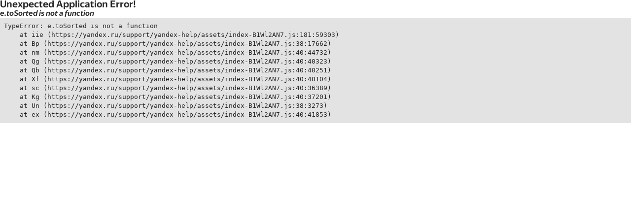

--- FILE ---
content_type: text/html
request_url: https://yandex.ru/support/
body_size: -87
content:
<!doctype html>
<html lang="ru">
  <head>
    <meta charset="UTF-8" />
    <link rel="icon" type="image/svg+xml" href="/support/yandex-help/assets/Yandex.svg" />
    <meta name="viewport" content="width=device-width, initial-scale=1.0" />
    <title>Яндекс Справка</title>
    <script type="module" crossorigin src="/support/yandex-help/assets/index-B1Wl2AN7.js"></script>
    <link rel="stylesheet" crossorigin href="/support/yandex-help/assets/index-BIxLo0N-.css">
  </head>
  <body>
    <div id="root"></div>
    <script src="https://yastatic.net/s3/frontend/butterfly/latest/butterfly.js" id="yndxbug" position="left-bottom" offset-x="50" offset-y="0" text-direction="ltr" container-id="body" modules="forms" form="10018601.e504b8538766d46b2923d5755c45bbf587146b3c" data-data="" data-exp="" data-text="" bug-color-theme="auto" dnd-field="" html-field="" data-info="{&quot;project&quot;:&quot;Butterfly&quot;, &quot;slots&quot;:&quot;196561,0,21;201351,0,21;194059,0,21;192314,0,21;201479,0,21;196942,0,21;200263,0,21;127471,0,25;42248,0,97;186004,0,12;201036,0,93;102711,0,9;202695,0,40;135686,0,36;88170,0,38&quot;, &quot;one long key with some words&quot;: &quot;value&quot;, &quot;oneVeryVeryLongTitleWithDifferentWordsWithoutSpaces&quot;: &quot;value&quot;, &quot;setrace&quot;: { &quot;url&quot;: &quot;https://setrace.yandex-team.ru/web/trace/121332&quot;, &quot;text&quot;: &quot;1713365996941001-1431000965414216705-g7a7rvrvfsw7xwqc-BAL&quot; }}" console-methods="" data-additional-query-string="" data-external="" screenshot="on" allow-media-stream="on" data-domain="yandex-team" data-form-url="https://forms.yandex-team.ru/ext/surveys/13778085?iframe=1" has-virtual-keyboard="on" proxy="true" proxy-domain="" exp-path="https://yandex.ru/ecoo" async=""></script>
  </body>
</html>


--- FILE ---
content_type: text/css
request_url: https://yandex.ru/support/yandex-help/assets/index-BIxLo0N-.css
body_size: 33289
content:
@charset "UTF-8";@import"https://fonts.googleapis.com/css2?family=Inter:wght@400;600&display=swap";@import"https://yastatic.net/s3/home/fonts/ys/4/display-serif-black.woff";@import"https://yastatic.net/s3/home/fonts/ys/4/display-serif-black.woff2";@import"https://yastatic.net/s3/home/fonts/ys/4/display-serif-regular.woff";@import"https://yastatic.net/s3/home/fonts/ys/4/display-serif-regular.woff2";.g-root{background:var(--g-color-base-background);color:var(--g-color-text-primary);--g-font-family-sans: "Inter", "Helvetica Neue", "Helvetica", "Arial", sans-serif;--g-font-family-monospace: "Menlo", "Monaco", "Consolas", "Ubuntu Mono", "Liberation Mono", "DejaVu Sans Mono", "Courier New", "Courier", monospace;--g-text-body-font-family: var(--g-font-family-sans);--g-text-caption-font-family: var(--g-font-family-sans);--g-text-header-font-family: var(--g-font-family-sans);--g-text-subheader-font-family: var(--g-font-family-sans);--g-text-display-font-family: var(--g-font-family-sans);--g-text-code-font-family: var(--g-font-family-monospace);--g-text-body-font-weight: 400;--g-text-caption-font-weight: 400;--g-text-header-font-weight: 600;--g-text-subheader-font-weight: 600;--g-text-display-font-weight: 600;--g-text-code-font-weight: 400;--g-text-accent-font-weight: 600;--g-text-body-1-font-size: 13px;--g-text-body-1-line-height: 18px;--g-text-body-2-font-size: 15px;--g-text-body-2-line-height: 20px;--g-text-body-3-font-size: 17px;--g-text-body-3-line-height: 24px;--g-text-body-short-font-size: 13px;--g-text-body-short-line-height: 16px;--g-text-caption-1-font-size: 9px;--g-text-caption-1-line-height: 12px;--g-text-caption-2-font-size: 11px;--g-text-caption-2-line-height: 16px;--g-text-header-1-font-size: 20px;--g-text-header-1-line-height: 24px;--g-text-header-2-font-size: 24px;--g-text-header-2-line-height: 28px;--g-text-subheader-1-font-size: 13px;--g-text-subheader-1-line-height: 18px;--g-text-subheader-2-font-size: 15px;--g-text-subheader-2-line-height: 20px;--g-text-subheader-3-font-size: 17px;--g-text-subheader-3-line-height: 24px;--g-text-display-1-font-size: 28px;--g-text-display-1-line-height: 36px;--g-text-display-2-font-size: 32px;--g-text-display-2-line-height: 40px;--g-text-display-3-font-size: 40px;--g-text-display-3-line-height: 48px;--g-text-display-4-font-size: 48px;--g-text-display-4-line-height: 52px;--g-text-code-1-font-size: 12px;--g-text-code-1-line-height: 18px;--g-text-code-2-font-size: 14px;--g-text-code-2-line-height: 20px;--g-text-code-3-font-size: 16px;--g-text-code-3-line-height: 24px;--g-text-code-inline-1-font-size: 12px;--g-text-code-inline-1-line-height: 14px;--g-text-code-inline-2-font-size: 14px;--g-text-code-inline-2-line-height: 16px;--g-text-code-inline-3-font-size: 16px;--g-text-code-inline-3-line-height: 20px;font-family:var(--g-text-body-font-family);font-weight:var(--g-text-body-font-weight);font-size:var(--g-text-body-1-font-size);line-height:var(--g-text-body-1-line-height);--g-spacing-base: 4px;--g-spacing-0: calc(var(--g-spacing-base) * 0);--g-spacing-half: calc(var(--g-spacing-base) * .5);--g-spacing-1: var(--g-spacing-base);--g-spacing-2: calc(var(--g-spacing-base) * 2);--g-spacing-3: calc(var(--g-spacing-base) * 3);--g-spacing-4: calc(var(--g-spacing-base) * 4);--g-spacing-5: calc(var(--g-spacing-base) * 5);--g-spacing-6: calc(var(--g-spacing-base) * 6);--g-spacing-7: calc(var(--g-spacing-base) * 7);--g-spacing-8: calc(var(--g-spacing-base) * 8);--g-spacing-9: calc(var(--g-spacing-base) * 9);--g-spacing-10: calc(var(--g-spacing-base) * 10);--g-scrollbar-width: 12px;--g-border-radius-xs: 3px;--g-border-radius-s: 5px;--g-border-radius-m: 6px;--g-border-radius-l: 8px;--g-border-radius-xl: 10px;--g-focus-border-radius: 2px}body.g-root,.g-root[dir=ltr]{--g-flow-direction: 1;--g-flow-is-ltr: 1;--g-flow-is-rtl: 0}.g-root[dir=rtl]{--g-flow-direction: -1;--g-flow-is-ltr: 0;--g-flow-is-rtl: 1}.g-root_theme_light{--g-color-private-white-50: rgba(255, 255, 255, .05);--g-color-private-white-70: rgba(255, 255, 255, .07);--g-color-private-white-100: rgba(255, 255, 255, .1);--g-color-private-white-150: rgba(255, 255, 255, .15);--g-color-private-white-200: rgba(255, 255, 255, .2);--g-color-private-white-250: rgba(255, 255, 255, .25);--g-color-private-white-300: rgba(255, 255, 255, .3);--g-color-private-white-350: rgba(255, 255, 255, .35);--g-color-private-white-400: rgba(255, 255, 255, .4);--g-color-private-white-450: rgba(255, 255, 255, .45);--g-color-private-white-500: rgba(255, 255, 255, .5);--g-color-private-white-550: rgba(255, 255, 255, .55);--g-color-private-white-600: rgba(255, 255, 255, .6);--g-color-private-white-650: rgba(255, 255, 255, .65);--g-color-private-white-700: rgba(255, 255, 255, .7);--g-color-private-white-750: rgba(255, 255, 255, .75);--g-color-private-white-800: rgba(255, 255, 255, .8);--g-color-private-white-850: rgba(255, 255, 255, .85);--g-color-private-white-900: rgba(255, 255, 255, .9);--g-color-private-white-950: rgba(255, 255, 255, .95);--g-color-private-white-1000-solid: rgb(255, 255, 255);--g-color-private-black-50: rgba(0, 0, 0, .05);--g-color-private-black-70: rgba(0, 0, 0, .07);--g-color-private-black-100: rgba(0, 0, 0, .1);--g-color-private-black-150: rgba(0, 0, 0, .15);--g-color-private-black-200: rgba(0, 0, 0, .2);--g-color-private-black-250: rgba(0, 0, 0, .25);--g-color-private-black-300: rgba(0, 0, 0, .3);--g-color-private-black-350: rgba(0, 0, 0, .35);--g-color-private-black-400: rgba(0, 0, 0, .4);--g-color-private-black-450: rgba(0, 0, 0, .45);--g-color-private-black-500: rgba(0, 0, 0, .5);--g-color-private-black-550: rgba(0, 0, 0, .55);--g-color-private-black-600: rgba(0, 0, 0, .6);--g-color-private-black-650: rgba(0, 0, 0, .65);--g-color-private-black-700: rgba(0, 0, 0, .7);--g-color-private-black-750: rgba(0, 0, 0, .75);--g-color-private-black-800: rgba(0, 0, 0, .8);--g-color-private-black-850: rgba(0, 0, 0, .85);--g-color-private-black-900: rgba(0, 0, 0, .9);--g-color-private-black-950: rgba(0, 0, 0, .95);--g-color-private-black-20-solid: rgb(250, 250, 250);--g-color-private-black-50-solid: rgb(242, 242, 242);--g-color-private-black-100-solid: rgb(229, 229, 229);--g-color-private-black-150-solid: rgb(217, 217, 217);--g-color-private-black-200-solid: rgb(204, 204, 204);--g-color-private-black-250-solid: rgb(191, 191, 191);--g-color-private-black-300-solid: rgb(179, 179, 179);--g-color-private-black-350-solid: rgb(166, 166, 166);--g-color-private-black-400-solid: rgb(153, 153, 153);--g-color-private-black-450-solid: rgb(140, 140, 140);--g-color-private-black-500-solid: rgb(128, 128, 128);--g-color-private-black-550-solid: rgb(115, 115, 115);--g-color-private-black-600-solid: rgb(102, 102, 102);--g-color-private-black-650-solid: rgb(89, 89, 89);--g-color-private-black-700-solid: rgb(76, 76, 76);--g-color-private-black-750-solid: rgb(64, 64, 64);--g-color-private-black-800-solid: rgb(51, 51, 51);--g-color-private-black-850-solid: rgb(38, 38, 38);--g-color-private-black-900-solid: rgb(26, 26, 26);--g-color-private-black-950-solid: rgb(13, 13, 13);--g-color-private-black-1000-solid: rgb(0, 0, 0);--g-color-private-blue-50: rgba(54, 151, 241, .1);--g-color-private-blue-100: rgba(54, 151, 241, .15);--g-color-private-blue-150: rgba(54, 151, 241, .2);--g-color-private-blue-200: rgba(54, 151, 241, .3);--g-color-private-blue-250: rgba(54, 151, 241, .4);--g-color-private-blue-300: rgba(54, 151, 241, .5);--g-color-private-blue-350: rgba(54, 151, 241, .6);--g-color-private-blue-400: rgba(54, 151, 241, .7);--g-color-private-blue-450: rgba(54, 151, 241, .8);--g-color-private-blue-500: rgba(54, 151, 241, .9);--g-color-private-blue-50-solid: rgb(235, 245, 254);--g-color-private-blue-100-solid: rgb(225, 239, 253);--g-color-private-blue-150-solid: rgb(215, 234, 252);--g-color-private-blue-200-solid: rgb(195, 224, 251);--g-color-private-blue-250-solid: rgb(175, 213, 249);--g-color-private-blue-300-solid: rgb(155, 203, 248);--g-color-private-blue-350-solid: rgb(134, 193, 247);--g-color-private-blue-400-solid: rgb(114, 182, 245);--g-color-private-blue-450-solid: rgb(94, 172, 244);--g-color-private-blue-500-solid: rgb(74, 161, 242);--g-color-private-blue-550-solid: rgb(54, 151, 241);--g-color-private-blue-600-solid: rgb(52, 139, 220);--g-color-private-blue-650-solid: rgb(50, 127, 200);--g-color-private-blue-700-solid: rgb(48, 114, 179);--g-color-private-blue-750-solid: rgb(46, 102, 158);--g-color-private-blue-800-solid: rgb(44, 90, 138);--g-color-private-blue-850-solid: rgb(42, 78, 117);--g-color-private-blue-900-solid: rgb(40, 66, 96);--g-color-private-blue-950-solid: rgb(38, 53, 75);--g-color-private-blue-1000-solid: rgb(37, 47, 65);--g-color-private-green-50: rgba(50, 186, 118, .1);--g-color-private-green-100: rgba(50, 186, 118, .15);--g-color-private-green-150: rgba(50, 186, 118, .2);--g-color-private-green-200: rgba(50, 186, 118, .3);--g-color-private-green-250: rgba(50, 186, 118, .4);--g-color-private-green-300: rgba(50, 186, 118, .5);--g-color-private-green-350: rgba(50, 186, 118, .6);--g-color-private-green-400: rgba(50, 186, 118, .7);--g-color-private-green-450: rgba(50, 186, 118, .8);--g-color-private-green-500: rgba(50, 186, 118, .9);--g-color-private-green-50-solid: rgb(235, 248, 241);--g-color-private-green-100-solid: rgb(224, 245, 234);--g-color-private-green-150-solid: rgb(214, 241, 228);--g-color-private-green-200-solid: rgb(194, 234, 214);--g-color-private-green-250-solid: rgb(173, 227, 200);--g-color-private-green-300-solid: rgb(153, 221, 187);--g-color-private-green-350-solid: rgb(132, 214, 173);--g-color-private-green-400-solid: rgb(112, 207, 159);--g-color-private-green-450-solid: rgb(91, 200, 145);--g-color-private-green-500-solid: rgb(71, 193, 132);--g-color-private-green-550-solid: rgb(50, 186, 118);--g-color-private-green-600-solid: rgb(48, 170, 110);--g-color-private-green-650-solid: rgb(47, 155, 101);--g-color-private-green-700-solid: rgb(45, 139, 93);--g-color-private-green-750-solid: rgb(44, 123, 84);--g-color-private-green-800-solid: rgb(42, 108, 76);--g-color-private-green-850-solid: rgb(40, 92, 68);--g-color-private-green-900-solid: rgb(39, 76, 59);--g-color-private-green-950-solid: rgb(37, 60, 51);--g-color-private-green-1000-solid: rgb(36, 53, 47);--g-color-private-yellow-50: rgba(255, 190, 92, .1);--g-color-private-yellow-100: rgba(255, 190, 92, .15);--g-color-private-yellow-150: rgba(255, 190, 92, .2);--g-color-private-yellow-200: rgba(255, 190, 92, .3);--g-color-private-yellow-250: rgba(255, 190, 92, .4);--g-color-private-yellow-300: rgba(255, 190, 92, .5);--g-color-private-yellow-350: rgba(255, 190, 92, .6);--g-color-private-yellow-400: rgba(255, 190, 92, .7);--g-color-private-yellow-450: rgba(255, 190, 92, .8);--g-color-private-yellow-500: rgba(255, 190, 92, .9);--g-color-private-yellow-50-solid: rgb(255, 249, 239);--g-color-private-yellow-100-solid: rgb(255, 245, 231);--g-color-private-yellow-150-solid: rgb(255, 242, 222);--g-color-private-yellow-200-solid: rgb(255, 236, 206);--g-color-private-yellow-250-solid: rgb(255, 229, 190);--g-color-private-yellow-300-solid: rgb(255, 223, 174);--g-color-private-yellow-350-solid: rgb(255, 216, 157);--g-color-private-yellow-400-solid: rgb(255, 210, 141);--g-color-private-yellow-450-solid: rgb(255, 203, 125);--g-color-private-yellow-500-solid: rgb(255, 197, 108);--g-color-private-yellow-550-solid: rgb(255, 190, 92);--g-color-private-yellow-600-solid: rgb(233, 174, 86);--g-color-private-yellow-650-solid: rgb(211, 158, 80);--g-color-private-yellow-700-solid: rgb(189, 142, 75);--g-color-private-yellow-750-solid: rgb(167, 126, 69);--g-color-private-yellow-800-solid: rgb(145, 110, 63);--g-color-private-yellow-850-solid: rgb(122, 93, 57);--g-color-private-yellow-900-solid: rgb(100, 77, 51);--g-color-private-yellow-950-solid: rgb(78, 61, 46);--g-color-private-yellow-1000-solid: rgb(67, 53, 43);--g-color-private-orange-50: rgba(255, 119, 0, .1);--g-color-private-orange-100: rgba(255, 119, 0, .15);--g-color-private-orange-150: rgba(255, 119, 0, .2);--g-color-private-orange-200: rgba(255, 119, 0, .3);--g-color-private-orange-250: rgba(255, 119, 0, .4);--g-color-private-orange-300: rgba(255, 119, 0, .5);--g-color-private-orange-350: rgba(255, 119, 0, .6);--g-color-private-orange-400: rgba(255, 119, 0, .7);--g-color-private-orange-450: rgba(255, 119, 0, .8);--g-color-private-orange-500: rgba(255, 119, 0, .9);--g-color-private-orange-50-solid: rgb(255, 241, 230);--g-color-private-orange-100-solid: rgb(255, 235, 217);--g-color-private-orange-150-solid: rgb(255, 228, 204);--g-color-private-orange-200-solid: rgb(255, 214, 179);--g-color-private-orange-250-solid: rgb(255, 201, 153);--g-color-private-orange-300-solid: rgb(255, 187, 128);--g-color-private-orange-350-solid: rgb(255, 173, 102);--g-color-private-orange-400-solid: rgb(255, 160, 77);--g-color-private-orange-450-solid: rgb(255, 146, 51);--g-color-private-orange-500-solid: rgb(255, 133, 25);--g-color-private-orange-550-solid: rgb(255, 119, 0);--g-color-private-orange-600-solid: rgb(233, 110, 3);--g-color-private-orange-650-solid: rgb(211, 101, 7);--g-color-private-orange-700-solid: rgb(189, 92, 10);--g-color-private-orange-750-solid: rgb(167, 83, 14);--g-color-private-orange-800-solid: rgb(145, 74, 17);--g-color-private-orange-850-solid: rgb(122, 65, 20);--g-color-private-orange-900-solid: rgb(100, 56, 24);--g-color-private-orange-950-solid: rgb(78, 47, 27);--g-color-private-orange-1000-solid: rgb(67, 43, 29);--g-color-private-red-50: rgba(255, 0, 61, .1);--g-color-private-red-100: rgba(255, 0, 61, .15);--g-color-private-red-150: rgba(255, 0, 61, .2);--g-color-private-red-200: rgba(255, 0, 61, .3);--g-color-private-red-250: rgba(255, 0, 61, .4);--g-color-private-red-300: rgba(255, 0, 61, .5);--g-color-private-red-350: rgba(255, 0, 61, .6);--g-color-private-red-400: rgba(255, 0, 61, .7);--g-color-private-red-450: rgba(255, 0, 61, .8);--g-color-private-red-500: rgba(255, 0, 61, .9);--g-color-private-red-50-solid: rgb(255, 230, 236);--g-color-private-red-100-solid: rgb(255, 217, 226);--g-color-private-red-150-solid: rgb(255, 204, 216);--g-color-private-red-200-solid: rgb(255, 179, 197);--g-color-private-red-250-solid: rgb(255, 153, 177);--g-color-private-red-300-solid: rgb(255, 128, 158);--g-color-private-red-350-solid: rgb(255, 102, 139);--g-color-private-red-400-solid: rgb(255, 77, 119);--g-color-private-red-450-solid: rgb(255, 51, 100);--g-color-private-red-500-solid: rgb(255, 25, 80);--g-color-private-red-550-solid: rgb(255, 0, 61);--g-color-private-red-600-solid: rgb(233, 3, 58);--g-color-private-red-650-solid: rgb(211, 6, 56);--g-color-private-red-700-solid: rgb(189, 9, 53);--g-color-private-red-750-solid: rgb(167, 12, 50);--g-color-private-red-800-solid: rgb(145, 15, 48);--g-color-private-red-850-solid: rgb(122, 17, 45);--g-color-private-red-900-solid: rgb(100, 20, 42);--g-color-private-red-950-solid: rgb(78, 23, 39);--g-color-private-red-1000-solid: rgb(67, 25, 38);--g-color-private-purple-50: rgba(143, 82, 204, .1);--g-color-private-purple-100: rgba(143, 82, 204, .15);--g-color-private-purple-150: rgba(143, 82, 204, .2);--g-color-private-purple-200: rgba(143, 82, 204, .3);--g-color-private-purple-250: rgba(143, 82, 204, .4);--g-color-private-purple-300: rgba(143, 82, 204, .5);--g-color-private-purple-350: rgba(143, 82, 204, .6);--g-color-private-purple-400: rgba(143, 82, 204, .7);--g-color-private-purple-450: rgba(143, 82, 204, .8);--g-color-private-purple-500: rgba(143, 82, 204, .9);--g-color-private-purple-50-solid: rgb(244, 238, 250);--g-color-private-purple-100-solid: rgb(238, 229, 247);--g-color-private-purple-150-solid: rgb(233, 220, 245);--g-color-private-purple-200-solid: rgb(221, 203, 240);--g-color-private-purple-250-solid: rgb(210, 186, 235);--g-color-private-purple-300-solid: rgb(199, 169, 230);--g-color-private-purple-350-solid: rgb(188, 151, 224);--g-color-private-purple-400-solid: rgb(177, 134, 219);--g-color-private-purple-450-solid: rgb(165, 117, 214);--g-color-private-purple-500-solid: rgb(154, 99, 209);--g-color-private-purple-550-solid: rgb(143, 82, 204);--g-color-private-purple-600-solid: rgb(132, 77, 187);--g-color-private-purple-650-solid: rgb(121, 71, 170);--g-color-private-purple-700-solid: rgb(110, 66, 153);--g-color-private-purple-750-solid: rgb(99, 61, 136);--g-color-private-purple-800-solid: rgb(89, 56, 119);--g-color-private-purple-850-solid: rgb(78, 50, 102);--g-color-private-purple-900-solid: rgb(67, 45, 85);--g-color-private-purple-950-solid: rgb(56, 40, 68);--g-color-private-purple-1000-solid: rgb(50, 37, 60);--g-color-private-cool-grey-50: rgba(107, 132, 153, .1);--g-color-private-cool-grey-100: rgba(107, 132, 153, .15);--g-color-private-cool-grey-150: rgba(107, 132, 153, .2);--g-color-private-cool-grey-200: rgba(107, 132, 153, .3);--g-color-private-cool-grey-250: rgba(107, 132, 153, .4);--g-color-private-cool-grey-300: rgba(107, 132, 153, .5);--g-color-private-cool-grey-350: rgba(107, 132, 153, .6);--g-color-private-cool-grey-400: rgba(107, 132, 153, .7);--g-color-private-cool-grey-450: rgba(107, 132, 153, .8);--g-color-private-cool-grey-500: rgba(107, 132, 153, .9);--g-color-private-cool-grey-50-solid: rgb(240, 243, 245);--g-color-private-cool-grey-100-solid: rgb(233, 237, 240);--g-color-private-cool-grey-150-solid: rgb(225, 230, 235);--g-color-private-cool-grey-200-solid: rgb(211, 218, 224);--g-color-private-cool-grey-250-solid: rgb(196, 206, 214);--g-color-private-cool-grey-300-solid: rgb(181, 194, 204);--g-color-private-cool-grey-350-solid: rgb(166, 181, 194);--g-color-private-cool-grey-400-solid: rgb(151, 169, 184);--g-color-private-cool-grey-450-solid: rgb(137, 157, 173);--g-color-private-cool-grey-500-solid: rgb(122, 144, 163);--g-color-private-cool-grey-550-solid: rgb(107, 132, 153);--g-color-private-cool-grey-600-solid: rgb(100, 122, 141);--g-color-private-cool-grey-650-solid: rgb(92, 111, 129);--g-color-private-cool-grey-700-solid: rgb(85, 101, 117);--g-color-private-cool-grey-750-solid: rgb(78, 91, 105);--g-color-private-cool-grey-800-solid: rgb(71, 81, 94);--g-color-private-cool-grey-850-solid: rgb(63, 70, 82);--g-color-private-cool-grey-900-solid: rgb(56, 60, 70);--g-color-private-cool-grey-950-solid: rgb(49, 50, 58);--g-color-private-cool-grey-1000-solid: rgb(45, 44, 52);--g-color-text-primary: var(--g-color-text-dark-primary);--g-color-text-complementary: var(--g-color-text-dark-complementary);--g-color-text-secondary: var(--g-color-text-dark-secondary);--g-color-text-hint: var(--g-color-text-dark-hint);--g-color-text-info: var(--g-color-private-blue-600-solid);--g-color-text-positive: var(--g-color-private-green-600-solid);--g-color-text-warning: var(--g-color-private-yellow-700-solid);--g-color-text-danger: var(--g-color-private-red-600-solid);--g-color-text-utility: var(--g-color-private-purple-600-solid);--g-color-text-misc: var(--g-color-private-cool-grey-600-solid);--g-color-text-info-heavy: var(--g-color-private-blue-700-solid);--g-color-text-positive-heavy: var(--g-color-private-green-700-solid);--g-color-text-warning-heavy: var(--g-color-private-orange-700-solid);--g-color-text-danger-heavy: var(--g-color-private-red-700-solid);--g-color-text-utility-heavy: var(--g-color-private-purple-700-solid);--g-color-text-misc-heavy: var(--g-color-private-cool-grey-700-solid);--g-color-text-brand: var(--g-color-private-yellow-700-solid);--g-color-text-brand-heavy: var(--g-color-private-orange-700-solid);--g-color-text-brand-contrast: var(--g-color-text-dark-primary);--g-color-text-link: var(--g-color-private-yellow-650-solid);--g-color-text-link-hover: var(--g-color-private-orange-650-solid);--g-color-text-link-visited: var(--g-color-private-purple-550-solid);--g-color-text-link-visited-hover: var(--g-color-private-purple-800-solid);--g-color-text-dark-primary: var(--g-color-private-black-850);--g-color-text-dark-complementary: var(--g-color-private-black-700);--g-color-text-dark-secondary: var(--g-color-private-black-500);--g-color-text-dark-hint: var(--g-color-private-black-300);--g-color-text-light-primary: var(--g-color-private-white-1000-solid);--g-color-text-light-complementary: var(--g-color-private-white-850);--g-color-text-light-secondary: var(--g-color-private-white-700);--g-color-text-light-hint: var(--g-color-private-white-500);--g-color-text-inverted-primary: var(--g-color-text-light-primary);--g-color-text-inverted-complementary: var(--g-color-text-light-complementary);--g-color-text-inverted-secondary: var(--g-color-text-light-secondary);--g-color-text-inverted-hint: var(--g-color-text-light-hint);--g-color-base-background: var(--g-color-private-white-1000-solid);--g-color-base-generic: var(--g-color-private-black-50);--g-color-base-generic-hover: var(--g-color-private-black-150);--g-color-base-generic-medium: var(--g-color-private-black-150);--g-color-base-generic-medium-hover: var(--g-color-private-black-250);--g-color-base-generic-accent: var(--g-color-private-black-150);--g-color-base-generic-accent-disabled: var(--g-color-private-black-70);--g-color-base-generic-ultralight: var(--g-color-private-black-20-solid);--g-color-base-simple-hover: var(--g-color-private-black-50);--g-color-base-simple-hover-solid: var(--g-color-private-black-50-solid);--g-color-base-brand: var(--g-color-private-yellow-550-solid);--g-color-base-brand-hover: var(--g-color-private-yellow-600-solid);--g-color-base-selection: var(--g-color-private-yellow-200);--g-color-base-selection-hover: var(--g-color-private-yellow-300);--g-color-base-info-light: var(--g-color-private-blue-100);--g-color-base-info-light-hover: var(--g-color-private-blue-200);--g-color-base-info-medium: var(--g-color-private-blue-200);--g-color-base-info-medium-hover: var(--g-color-private-blue-300);--g-color-base-info-heavy: var(--g-color-private-blue-600-solid);--g-color-base-info-heavy-hover: var(--g-color-private-blue-700-solid);--g-color-base-positive-light: var(--g-color-private-green-100);--g-color-base-positive-light-hover: var(--g-color-private-green-200);--g-color-base-positive-medium: var(--g-color-private-green-200);--g-color-base-positive-medium-hover: var(--g-color-private-green-300);--g-color-base-positive-heavy: var(--g-color-private-green-600-solid);--g-color-base-positive-heavy-hover: var(--g-color-private-green-700-solid);--g-color-base-warning-light: var(--g-color-private-yellow-200);--g-color-base-warning-light-hover: var(--g-color-private-yellow-300);--g-color-base-warning-medium: var(--g-color-private-yellow-400);--g-color-base-warning-medium-hover: var(--g-color-private-yellow-500);--g-color-base-warning-heavy: var(--g-color-private-yellow-550-solid);--g-color-base-warning-heavy-hover: var(--g-color-private-yellow-650-solid);--g-color-base-danger-light: var(--g-color-private-red-100);--g-color-base-danger-light-hover: var(--g-color-private-red-200);--g-color-base-danger-medium: var(--g-color-private-red-200);--g-color-base-danger-medium-hover: var(--g-color-private-red-300);--g-color-base-danger-heavy: var(--g-color-private-red-600-solid);--g-color-base-danger-heavy-hover: var(--g-color-private-red-700-solid);--g-color-base-utility-light: var(--g-color-private-purple-100);--g-color-base-utility-light-hover: var(--g-color-private-purple-200);--g-color-base-utility-medium: var(--g-color-private-purple-200);--g-color-base-utility-medium-hover: var(--g-color-private-purple-300);--g-color-base-utility-heavy: var(--g-color-private-purple-600-solid);--g-color-base-utility-heavy-hover: var(--g-color-private-purple-700-solid);--g-color-base-neutral-light: var(--g-color-private-black-50);--g-color-base-neutral-light-hover: var(--g-color-private-black-100);--g-color-base-neutral-medium: var(--g-color-private-black-200);--g-color-base-neutral-medium-hover: var(--g-color-private-black-250);--g-color-base-neutral-heavy: var(--g-color-private-black-450);--g-color-base-neutral-heavy-hover: var(--g-color-private-black-550);--g-color-base-misc-light: var(--g-color-private-cool-grey-100);--g-color-base-misc-light-hover: var(--g-color-private-cool-grey-200);--g-color-base-misc-medium: var(--g-color-private-cool-grey-200);--g-color-base-misc-medium-hover: var(--g-color-private-cool-grey-300);--g-color-base-misc-heavy: var(--g-color-private-cool-grey-600-solid);--g-color-base-misc-heavy-hover: var(--g-color-private-cool-grey-700-solid);--g-color-base-light: var(--g-color-private-white-1000-solid);--g-color-base-light-hover: var(--g-color-private-white-850);--g-color-base-light-simple-hover: var(--g-color-private-white-150);--g-color-base-light-disabled: var(--g-color-private-white-150);--g-color-base-light-accent-disabled: var(--g-color-private-white-300);--g-color-base-float: var(--g-color-private-white-1000-solid);--g-color-base-float-hover: var(--g-color-private-black-50-solid);--g-color-base-float-medium: var(--g-color-private-black-550-solid);--g-color-base-float-heavy: var(--g-color-private-black-700-solid);--g-color-base-float-accent: var(--g-color-private-white-1000-solid);--g-color-base-float-accent-hover: var(--g-color-private-white-850);--g-color-base-float-announcement: var(--g-color-private-cool-grey-50-solid);--g-color-base-modal: var(--g-color-base-background);--g-color-line-generic: var(--g-color-private-black-100);--g-color-line-generic-hover: var(--g-color-private-black-150);--g-color-line-generic-active: var(--g-color-private-black-300);--g-color-line-generic-accent: var(--g-color-private-black-150);--g-color-line-generic-accent-hover: var(--g-color-private-black-300);--g-color-line-generic-solid: var(--g-color-private-black-100-solid);--g-color-line-brand: var(--g-color-private-yellow-600-solid);--g-color-line-focus: var(--g-color-private-cool-grey-450);--g-color-line-light: var(--g-color-private-white-500);--g-color-line-info: var(--g-color-private-blue-450);--g-color-line-positive: var(--g-color-private-green-450);--g-color-line-warning: var(--g-color-private-yellow-600-solid);--g-color-line-danger: var(--g-color-private-red-450);--g-color-line-utility: var(--g-color-private-purple-450);--g-color-line-misc: var(--g-color-private-cool-grey-450);--g-color-sfx-veil: var(--g-color-private-black-250);--g-color-sfx-shadow: var(--g-color-private-black-150);--g-color-sfx-shadow-heavy: var(--g-color-private-black-500);--g-color-sfx-shadow-light: var(--g-color-private-black-50);--g-color-sfx-fade: var(--g-color-private-white-300);--g-color-scroll-track: var(--g-color-base-background);--g-color-scroll-handle: var(--g-color-private-black-100);--g-color-scroll-handle-hover: var(--g-color-private-black-150);--g-color-scroll-corner: var(--g-color-private-black-100);--g-color-infographics-axis: var(--g-color-private-black-150-solid);--g-color-infographics-tooltip-bg: var(--g-color-private-white-950)}.g-root_theme_dark{--g-color-private-white-50: rgba(255, 255, 255, .05);--g-color-private-white-70: rgba(255, 255, 255, .07);--g-color-private-white-100: rgba(255, 255, 255, .1);--g-color-private-white-150: rgba(255, 255, 255, .15);--g-color-private-white-200: rgba(255, 255, 255, .2);--g-color-private-white-250: rgba(255, 255, 255, .25);--g-color-private-white-300: rgba(255, 255, 255, .3);--g-color-private-white-350: rgba(255, 255, 255, .35);--g-color-private-white-400: rgba(255, 255, 255, .4);--g-color-private-white-450: rgba(255, 255, 255, .45);--g-color-private-white-500: rgba(255, 255, 255, .5);--g-color-private-white-550: rgba(255, 255, 255, .55);--g-color-private-white-600: rgba(255, 255, 255, .6);--g-color-private-white-650: rgba(255, 255, 255, .65);--g-color-private-white-700: rgba(255, 255, 255, .7);--g-color-private-white-750: rgba(255, 255, 255, .75);--g-color-private-white-800: rgba(255, 255, 255, .8);--g-color-private-white-850: rgba(255, 255, 255, .85);--g-color-private-white-900: rgba(255, 255, 255, .9);--g-color-private-white-950: rgba(255, 255, 255, .95);--g-color-private-white-20-solid: rgb(38, 34, 38);--g-color-private-white-50-solid: rgb(45, 40, 45);--g-color-private-white-70-solid: rgb(49, 45, 49);--g-color-private-white-100-solid: rgb(56, 52, 56);--g-color-private-white-150-solid: rgb(67, 63, 67);--g-color-private-white-200-solid: rgb(78, 74, 78);--g-color-private-white-250-solid: rgb(89, 85, 89);--g-color-private-white-300-solid: rgb(100, 97, 100);--g-color-private-white-350-solid: rgb(111, 108, 111);--g-color-private-white-400-solid: rgb(122, 119, 122);--g-color-private-white-450-solid: rgb(133, 131, 133);--g-color-private-white-500-solid: rgb(144, 142, 144);--g-color-private-white-550-solid: rgb(156, 153, 156);--g-color-private-white-600-solid: rgb(167, 165, 167);--g-color-private-white-650-solid: rgb(178, 176, 178);--g-color-private-white-700-solid: rgb(189, 187, 189);--g-color-private-white-750-solid: rgb(200, 198, 200);--g-color-private-white-800-solid: rgb(211, 210, 211);--g-color-private-white-850-solid: rgb(222, 221, 222);--g-color-private-white-900-solid: rgb(233, 232, 233);--g-color-private-white-950-solid: rgb(244, 244, 244);--g-color-private-white-1000-solid: rgb(255, 255, 255);--g-color-private-white-opaque-150: rgba(76, 75, 81, .95);--g-color-private-black-20: rgba(0, 0, 0, .02);--g-color-private-black-50: rgba(0, 0, 0, .05);--g-color-private-black-100: rgba(0, 0, 0, .1);--g-color-private-black-150: rgba(0, 0, 0, .15);--g-color-private-black-200: rgba(0, 0, 0, .2);--g-color-private-black-250: rgba(0, 0, 0, .25);--g-color-private-black-300: rgba(0, 0, 0, .3);--g-color-private-black-350: rgba(0, 0, 0, .35);--g-color-private-black-400: rgba(0, 0, 0, .4);--g-color-private-black-450: rgba(0, 0, 0, .45);--g-color-private-black-500: rgba(0, 0, 0, .5);--g-color-private-black-550: rgba(0, 0, 0, .55);--g-color-private-black-600: rgba(0, 0, 0, .6);--g-color-private-black-650: rgba(0, 0, 0, .65);--g-color-private-black-700: rgba(0, 0, 0, .7);--g-color-private-black-750: rgba(0, 0, 0, .75);--g-color-private-black-800: rgba(0, 0, 0, .8);--g-color-private-black-850: rgba(0, 0, 0, .85);--g-color-private-black-900: rgba(0, 0, 0, .9);--g-color-private-black-950: rgba(0, 0, 0, .95);--g-color-private-black-1000-solid: rgb(0, 0, 0);--g-color-private-blue-50: rgba(54, 151, 241, .1);--g-color-private-blue-100: rgba(54, 151, 241, .15);--g-color-private-blue-150: rgba(54, 151, 241, .2);--g-color-private-blue-200: rgba(54, 151, 241, .3);--g-color-private-blue-250: rgba(54, 151, 241, .4);--g-color-private-blue-300: rgba(54, 151, 241, .5);--g-color-private-blue-350: rgba(54, 151, 241, .6);--g-color-private-blue-400: rgba(54, 151, 241, .7);--g-color-private-blue-450: rgba(54, 151, 241, .8);--g-color-private-blue-500: rgba(54, 151, 241, .9);--g-color-private-blue-50-solid: rgb(36, 41, 55);--g-color-private-blue-100-solid: rgb(37, 47, 65);--g-color-private-blue-150-solid: rgb(38, 53, 75);--g-color-private-blue-200-solid: rgb(40, 66, 96);--g-color-private-blue-250-solid: rgb(42, 78, 117);--g-color-private-blue-300-solid: rgb(44, 90, 138);--g-color-private-blue-350-solid: rgb(46, 102, 158);--g-color-private-blue-400-solid: rgb(48, 114, 179);--g-color-private-blue-450-solid: rgb(50, 127, 200);--g-color-private-blue-500-solid: rgb(52, 139, 220);--g-color-private-blue-550-solid: rgb(54, 151, 241);--g-color-private-blue-600-solid: rgb(74, 161, 242);--g-color-private-blue-650-solid: rgb(94, 172, 244);--g-color-private-blue-700-solid: rgb(114, 182, 245);--g-color-private-blue-750-solid: rgb(134, 193, 247);--g-color-private-blue-800-solid: rgb(155, 203, 248);--g-color-private-blue-850-solid: rgb(175, 213, 249);--g-color-private-blue-900-solid: rgb(195, 224, 251);--g-color-private-blue-950-solid: rgb(215, 234, 252);--g-color-private-blue-1000-solid: rgb(225, 239, 253);--g-color-private-green-50: rgba(77, 176, 155, .1);--g-color-private-green-100: rgba(77, 176, 155, .15);--g-color-private-green-150: rgba(77, 176, 155, .2);--g-color-private-green-200: rgba(77, 176, 155, .3);--g-color-private-green-250: rgba(77, 176, 155, .4);--g-color-private-green-300: rgba(77, 176, 155, .5);--g-color-private-green-350: rgba(77, 176, 155, .6);--g-color-private-green-400: rgba(77, 176, 155, .7);--g-color-private-green-450: rgba(77, 176, 155, .8);--g-color-private-green-500: rgba(77, 176, 155, .9);--g-color-private-green-50-solid: rgb(38, 44, 46);--g-color-private-green-100-solid: rgb(40, 51, 52);--g-color-private-green-150-solid: rgb(43, 58, 58);--g-color-private-green-200-solid: rgb(47, 73, 70);--g-color-private-green-250-solid: rgb(51, 88, 82);--g-color-private-green-300-solid: rgb(56, 103, 95);--g-color-private-green-350-solid: rgb(60, 117, 107);--g-color-private-green-400-solid: rgb(64, 132, 119);--g-color-private-green-450-solid: rgb(68, 147, 131);--g-color-private-green-500-solid: rgb(73, 161, 143);--g-color-private-green-550-solid: rgb(77, 176, 155);--g-color-private-green-600-solid: rgb(95, 184, 165);--g-color-private-green-650-solid: rgb(113, 192, 175);--g-color-private-green-700-solid: rgb(130, 200, 185);--g-color-private-green-750-solid: rgb(148, 208, 195);--g-color-private-green-800-solid: rgb(166, 216, 205);--g-color-private-green-850-solid: rgb(184, 223, 215);--g-color-private-green-900-solid: rgb(202, 231, 225);--g-color-private-green-950-solid: rgb(219, 239, 235);--g-color-private-green-1000-solid: rgb(228, 243, 240);--g-color-private-yellow-50: rgba(255, 190, 92, .1);--g-color-private-yellow-100: rgba(255, 190, 92, .15);--g-color-private-yellow-150: rgba(255, 190, 92, .2);--g-color-private-yellow-200: rgba(255, 190, 92, .3);--g-color-private-yellow-250: rgba(255, 190, 92, .4);--g-color-private-yellow-300: rgba(255, 190, 92, .5);--g-color-private-yellow-350: rgba(255, 190, 92, .6);--g-color-private-yellow-400: rgba(255, 190, 92, .7);--g-color-private-yellow-450: rgba(255, 190, 92, .8);--g-color-private-yellow-500: rgba(255, 190, 92, .9);--g-color-private-yellow-50-solid: rgb(56, 45, 40);--g-color-private-yellow-100-solid: rgb(67, 53, 43);--g-color-private-yellow-150-solid: rgb(78, 61, 46);--g-color-private-yellow-200-solid: rgb(100, 77, 51);--g-color-private-yellow-250-solid: rgb(122, 93, 57);--g-color-private-yellow-300-solid: rgb(145, 110, 63);--g-color-private-yellow-350-solid: rgb(167, 126, 69);--g-color-private-yellow-400-solid: rgb(189, 142, 75);--g-color-private-yellow-450-solid: rgb(211, 158, 80);--g-color-private-yellow-500-solid: rgb(233, 174, 86);--g-color-private-yellow-550-solid: rgb(255, 190, 92);--g-color-private-yellow-600-solid: rgb(255, 197, 108);--g-color-private-yellow-650-solid: rgb(255, 203, 125);--g-color-private-yellow-700-solid: rgb(255, 210, 141);--g-color-private-yellow-750-solid: rgb(255, 216, 157);--g-color-private-yellow-800-solid: rgb(255, 223, 174);--g-color-private-yellow-850-solid: rgb(255, 229, 190);--g-color-private-yellow-900-solid: rgb(255, 236, 206);--g-color-private-yellow-950-solid: rgb(255, 242, 222);--g-color-private-yellow-1000-solid: rgb(255, 245, 231);--g-color-private-orange-50: rgba(200, 99, 12, .1);--g-color-private-orange-100: rgba(200, 99, 12, .15);--g-color-private-orange-150: rgba(200, 99, 12, .2);--g-color-private-orange-200: rgba(200, 99, 12, .3);--g-color-private-orange-250: rgba(200, 99, 12, .4);--g-color-private-orange-300: rgba(200, 99, 12, .5);--g-color-private-orange-350: rgba(200, 99, 12, .6);--g-color-private-orange-400: rgba(200, 99, 12, .7);--g-color-private-orange-450: rgba(200, 99, 12, .8);--g-color-private-orange-500: rgba(200, 99, 12, .9);--g-color-private-orange-50-solid: rgb(51, 36, 32);--g-color-private-orange-100-solid: rgb(59, 40, 31);--g-color-private-orange-150-solid: rgb(67, 43, 30);--g-color-private-orange-200-solid: rgb(84, 50, 27);--g-color-private-orange-250-solid: rgb(100, 57, 25);--g-color-private-orange-300-solid: rgb(117, 64, 23);--g-color-private-orange-350-solid: rgb(134, 71, 21);--g-color-private-orange-400-solid: rgb(150, 78, 19);--g-color-private-orange-450-solid: rgb(167, 85, 16);--g-color-private-orange-500-solid: rgb(183, 92, 14);--g-color-private-orange-550-solid: rgb(200, 99, 12);--g-color-private-orange-600-solid: rgb(206, 115, 36);--g-color-private-orange-650-solid: rgb(211, 130, 61);--g-color-private-orange-700-solid: rgb(217, 146, 85);--g-color-private-orange-750-solid: rgb(222, 161, 109);--g-color-private-orange-800-solid: rgb(228, 177, 134);--g-color-private-orange-850-solid: rgb(233, 193, 158);--g-color-private-orange-900-solid: rgb(239, 208, 182);--g-color-private-orange-950-solid: rgb(244, 224, 206);--g-color-private-orange-1000-solid: rgb(247, 232, 219);--g-color-private-red-50: rgba(229, 50, 93, .1);--g-color-private-red-100: rgba(229, 50, 93, .15);--g-color-private-red-150: rgba(229, 50, 93, .2);--g-color-private-red-200: rgba(229, 50, 93, .3);--g-color-private-red-250: rgba(229, 50, 93, .4);--g-color-private-red-300: rgba(229, 50, 93, .5);--g-color-private-red-350: rgba(229, 50, 93, .6);--g-color-private-red-400: rgba(229, 50, 93, .7);--g-color-private-red-450: rgba(229, 50, 93, .8);--g-color-private-red-500: rgba(229, 50, 93, .9);--g-color-private-red-50-solid: rgb(54, 31, 40);--g-color-private-red-100-solid: rgb(63, 32, 43);--g-color-private-red-150-solid: rgb(73, 33, 46);--g-color-private-red-200-solid: rgb(93, 35, 52);--g-color-private-red-250-solid: rgb(112, 37, 58);--g-color-private-red-300-solid: rgb(132, 40, 64);--g-color-private-red-350-solid: rgb(151, 42, 69);--g-color-private-red-400-solid: rgb(171, 44, 75);--g-color-private-red-450-solid: rgb(190, 46, 81);--g-color-private-red-500-solid: rgb(210, 48, 87);--g-color-private-red-550-solid: rgb(229, 50, 93);--g-color-private-red-600-solid: rgb(232, 71, 109);--g-color-private-red-650-solid: rgb(234, 91, 125);--g-color-private-red-700-solid: rgb(237, 112, 142);--g-color-private-red-750-solid: rgb(239, 132, 158);--g-color-private-red-800-solid: rgb(242, 153, 174);--g-color-private-red-850-solid: rgb(245, 173, 190);--g-color-private-red-900-solid: rgb(247, 194, 206);--g-color-private-red-950-solid: rgb(250, 214, 223);--g-color-private-red-1000-solid: rgb(251, 224, 231);--g-color-private-purple-50: rgba(143, 82, 204, .1);--g-color-private-purple-100: rgba(143, 82, 204, .15);--g-color-private-purple-150: rgba(143, 82, 204, .2);--g-color-private-purple-200: rgba(143, 82, 204, .3);--g-color-private-purple-250: rgba(143, 82, 204, .4);--g-color-private-purple-300: rgba(143, 82, 204, .5);--g-color-private-purple-350: rgba(143, 82, 204, .6);--g-color-private-purple-400: rgba(143, 82, 204, .7);--g-color-private-purple-450: rgba(143, 82, 204, .8);--g-color-private-purple-500: rgba(143, 82, 204, .9);--g-color-private-purple-50-solid: rgb(45, 34, 51);--g-color-private-purple-100-solid: rgb(50, 37, 60);--g-color-private-purple-150-solid: rgb(56, 40, 68);--g-color-private-purple-200-solid: rgb(67, 45, 85);--g-color-private-purple-250-solid: rgb(78, 50, 102);--g-color-private-purple-300-solid: rgb(89, 56, 119);--g-color-private-purple-350-solid: rgb(99, 61, 136);--g-color-private-purple-400-solid: rgb(110, 66, 153);--g-color-private-purple-450-solid: rgb(121, 71, 170);--g-color-private-purple-500-solid: rgb(132, 77, 187);--g-color-private-purple-550-solid: rgb(143, 82, 204);--g-color-private-purple-600-solid: rgb(154, 99, 209);--g-color-private-purple-650-solid: rgb(165, 117, 214);--g-color-private-purple-700-solid: rgb(177, 134, 219);--g-color-private-purple-750-solid: rgb(188, 151, 224);--g-color-private-purple-800-solid: rgb(199, 169, 230);--g-color-private-purple-850-solid: rgb(210, 186, 235);--g-color-private-purple-900-solid: rgb(221, 203, 240);--g-color-private-purple-950-solid: rgb(233, 220, 245);--g-color-private-purple-1000-solid: rgb(238, 229, 247);--g-color-private-cool-grey-50: rgba(96, 128, 156, .1);--g-color-private-cool-grey-100: rgba(96, 128, 156, .15);--g-color-private-cool-grey-150: rgba(96, 128, 156, .2);--g-color-private-cool-grey-200: rgba(96, 128, 156, .3);--g-color-private-cool-grey-250: rgba(96, 128, 156, .4);--g-color-private-cool-grey-300: rgba(96, 128, 156, .5);--g-color-private-cool-grey-350: rgba(96, 128, 156, .6);--g-color-private-cool-grey-400: rgba(96, 128, 156, .7);--g-color-private-cool-grey-450: rgba(96, 128, 156, .8);--g-color-private-cool-grey-500: rgba(96, 128, 156, .9);--g-color-private-cool-grey-50-solid: rgb(40, 39, 46);--g-color-private-cool-grey-100-solid: rgb(43, 44, 52);--g-color-private-cool-grey-150-solid: rgb(46, 49, 58);--g-color-private-cool-grey-200-solid: rgb(53, 59, 71);--g-color-private-cool-grey-250-solid: rgb(59, 69, 83);--g-color-private-cool-grey-300-solid: rgb(65, 79, 95);--g-color-private-cool-grey-350-solid: rgb(71, 88, 107);--g-color-private-cool-grey-400-solid: rgb(77, 98, 119);--g-color-private-cool-grey-450-solid: rgb(84, 108, 132);--g-color-private-cool-grey-500-solid: rgb(90, 118, 144);--g-color-private-cool-grey-550-solid: rgb(96, 128, 156);--g-color-private-cool-grey-600-solid: rgb(112, 141, 166);--g-color-private-cool-grey-650-solid: rgb(128, 153, 176);--g-color-private-cool-grey-700-solid: rgb(144, 166, 186);--g-color-private-cool-grey-750-solid: rgb(160, 179, 196);--g-color-private-cool-grey-800-solid: rgb(176, 192, 206);--g-color-private-cool-grey-850-solid: rgb(191, 204, 215);--g-color-private-cool-grey-900-solid: rgb(207, 217, 225);--g-color-private-cool-grey-950-solid: rgb(223, 230, 235);--g-color-private-cool-grey-1000-solid: rgb(231, 236, 240);--g-color-text-primary: var(--g-color-text-light-primary);--g-color-text-complementary: var(--g-color-text-light-complementary);--g-color-text-secondary: var(--g-color-text-light-secondary);--g-color-text-hint: var(--g-color-text-light-hint);--g-color-text-info: var(--g-color-private-blue-550-solid);--g-color-text-positive: var(--g-color-private-green-550-solid);--g-color-text-warning: var(--g-color-private-yellow-550-solid);--g-color-text-danger: var(--g-color-private-red-550-solid);--g-color-text-utility: var(--g-color-private-purple-600-solid);--g-color-text-misc: var(--g-color-private-cool-grey-600-solid);--g-color-text-info-heavy: var(--g-color-private-blue-600-solid);--g-color-text-positive-heavy: var(--g-color-private-green-600-solid);--g-color-text-warning-heavy: var(--g-color-private-yellow-600-solid);--g-color-text-danger-heavy: var(--g-color-private-red-600-solid);--g-color-text-utility-heavy: var(--g-color-private-purple-650-solid);--g-color-text-misc-heavy: var(--g-color-private-cool-grey-650-solid);--g-color-text-brand: var(--g-color-private-yellow-600-solid);--g-color-text-brand-heavy: var(--g-color-private-yellow-700-solid);--g-color-text-brand-contrast: var(--g-color-text-dark-primary);--g-color-text-link: var(--g-color-private-yellow-550-solid);--g-color-text-link-hover: var(--g-color-private-orange-550-solid);--g-color-text-link-visited: var(--g-color-private-purple-600-solid);--g-color-text-link-visited-hover: var(--g-color-private-purple-750-solid);--g-color-text-dark-primary: var(--g-color-private-black-900);--g-color-text-dark-complementary: var(--g-color-private-black-700);--g-color-text-dark-secondary: var(--g-color-private-black-500);--g-color-text-dark-hint: var(--g-color-private-black-300);--g-color-text-light-primary: var(--g-color-private-white-850);--g-color-text-light-complementary: var(--g-color-private-white-700);--g-color-text-light-secondary: var(--g-color-private-white-500);--g-color-text-light-hint: var(--g-color-private-white-300);--g-color-text-inverted-primary: var(--g-color-text-dark-primary);--g-color-text-inverted-complementary: var(--g-color-text-dark-complementary);--g-color-text-inverted-secondary: var(--g-color-text-dark-secondary);--g-color-text-inverted-hint: var(--g-color-text-dark-hint);--g-color-base-background: rgb(34, 29, 34);--g-color-base-generic: var(--g-color-private-white-100);--g-color-base-generic-hover: var(--g-color-private-white-150);--g-color-base-generic-medium: var(--g-color-private-white-250);--g-color-base-generic-medium-hover: var(--g-color-private-white-300);--g-color-base-generic-accent: var(--g-color-private-white-150);--g-color-base-generic-accent-disabled: var(--g-color-private-white-70);--g-color-base-generic-ultralight: var(--g-color-private-white-20-solid);--g-color-base-simple-hover: var(--g-color-private-white-100);--g-color-base-simple-hover-solid: var(--g-color-private-white-100-solid);--g-color-base-brand: var(--g-color-private-yellow-550-solid);--g-color-base-brand-hover: var(--g-color-private-yellow-650-solid);--g-color-base-selection: var(--g-color-private-yellow-150);--g-color-base-selection-hover: var(--g-color-private-yellow-200);--g-color-base-info-light: var(--g-color-private-blue-150);--g-color-base-info-light-hover: var(--g-color-private-blue-200);--g-color-base-info-medium: var(--g-color-private-blue-300);--g-color-base-info-medium-hover: var(--g-color-private-blue-400);--g-color-base-info-heavy: var(--g-color-private-blue-600-solid);--g-color-base-info-heavy-hover: var(--g-color-private-blue-700-solid);--g-color-base-positive-light: var(--g-color-private-green-150);--g-color-base-positive-light-hover: var(--g-color-private-green-200);--g-color-base-positive-medium: var(--g-color-private-green-300);--g-color-base-positive-medium-hover: var(--g-color-private-green-400);--g-color-base-positive-heavy: var(--g-color-private-green-600-solid);--g-color-base-positive-heavy-hover: var(--g-color-private-green-700-solid);--g-color-base-warning-light: var(--g-color-private-yellow-150);--g-color-base-warning-light-hover: var(--g-color-private-yellow-200);--g-color-base-warning-medium: var(--g-color-private-yellow-300);--g-color-base-warning-medium-hover: var(--g-color-private-yellow-400);--g-color-base-warning-heavy: var(--g-color-private-yellow-600-solid);--g-color-base-warning-heavy-hover: var(--g-color-private-yellow-700-solid);--g-color-base-danger-light: var(--g-color-private-red-150);--g-color-base-danger-light-hover: var(--g-color-private-red-200);--g-color-base-danger-medium: var(--g-color-private-red-300);--g-color-base-danger-medium-hover: var(--g-color-private-red-400);--g-color-base-danger-heavy: var(--g-color-private-red-600-solid);--g-color-base-danger-heavy-hover: var(--g-color-private-red-700-solid);--g-color-base-utility-light: var(--g-color-private-purple-150);--g-color-base-utility-light-hover: var(--g-color-private-purple-250);--g-color-base-utility-medium: var(--g-color-private-purple-300);--g-color-base-utility-medium-hover: var(--g-color-private-purple-400);--g-color-base-utility-heavy: var(--g-color-private-purple-600-solid);--g-color-base-utility-heavy-hover: var(--g-color-private-purple-700-solid);--g-color-base-neutral-light: var(--g-color-private-white-100);--g-color-base-neutral-light-hover: var(--g-color-private-white-150);--g-color-base-neutral-medium: var(--g-color-private-white-250);--g-color-base-neutral-medium-hover: var(--g-color-private-white-350);--g-color-base-neutral-heavy: var(--g-color-private-white-550);--g-color-base-neutral-heavy-hover: var(--g-color-private-white-650);--g-color-base-misc-light: var(--g-color-private-cool-grey-150);--g-color-base-misc-light-hover: var(--g-color-private-cool-grey-200);--g-color-base-misc-medium: var(--g-color-private-cool-grey-300);--g-color-base-misc-medium-hover: var(--g-color-private-cool-grey-400);--g-color-base-misc-heavy: var(--g-color-private-cool-grey-600-solid);--g-color-base-misc-heavy-hover: var(--g-color-private-cool-grey-700-solid);--g-color-base-light: var(--g-color-private-white-850);--g-color-base-light-hover: var(--g-color-private-white-700);--g-color-base-light-simple-hover: var(--g-color-private-white-150);--g-color-base-light-disabled: var(--g-color-private-white-150);--g-color-base-light-accent-disabled: var(--g-color-private-white-300);--g-color-base-float: var(--g-color-private-white-100-solid);--g-color-base-float-hover: var(--g-color-private-white-150-solid);--g-color-base-float-medium: var(--g-color-private-white-150-solid);--g-color-base-float-heavy: var(--g-color-private-white-250-solid);--g-color-base-float-accent: var(--g-color-private-white-150-solid);--g-color-base-float-accent-hover: var(--g-color-private-white-200-solid);--g-color-base-float-announcement: var(--g-color-private-white-150-solid);--g-color-base-modal: var(--g-color-base-background);--g-color-line-generic: var(--g-color-private-white-150);--g-color-line-generic-hover: var(--g-color-private-white-250);--g-color-line-generic-active: var(--g-color-private-white-300);--g-color-line-generic-accent: var(--g-color-private-white-150);--g-color-line-generic-accent-hover: var(--g-color-private-white-300);--g-color-line-generic-solid: var(--g-color-private-white-150-solid);--g-color-line-brand: var(--g-color-private-yellow-600-solid);--g-color-line-focus: var(--g-color-private-cool-grey-450);--g-color-line-light: var(--g-color-private-white-500);--g-color-line-info: var(--g-color-private-blue-450);--g-color-line-positive: var(--g-color-private-green-450);--g-color-line-warning: var(--g-color-private-yellow-450);--g-color-line-danger: var(--g-color-private-red-450);--g-color-line-utility: var(--g-color-private-purple-450);--g-color-line-misc: var(--g-color-private-cool-grey-450);--g-color-sfx-veil: var(--g-color-private-black-600);--g-color-sfx-shadow: var(--g-color-private-black-200);--g-color-sfx-shadow-heavy: var(--g-color-private-black-500);--g-color-sfx-shadow-light: var(--g-color-private-black-200);--g-color-sfx-fade: var(--g-color-private-white-250);--g-color-scroll-track: var(--g-color-base-background);--g-color-scroll-handle: var(--g-color-private-white-150);--g-color-scroll-handle-hover: var(--g-color-private-white-250);--g-color-scroll-corner: var(--g-color-private-white-150);--g-color-infographics-axis: var(--g-color-private-white-150-solid);--g-color-infographics-tooltip-bg: var(--g-color-private-white-opaque-150)}.g-root_theme_light-hc{--g-color-private-white-50: rgba(255, 255, 255, .05);--g-color-private-white-70: rgba(255, 255, 255, .07);--g-color-private-white-100: rgba(255, 255, 255, .1);--g-color-private-white-150: rgba(255, 255, 255, .15);--g-color-private-white-200: rgba(255, 255, 255, .2);--g-color-private-white-250: rgba(255, 255, 255, .25);--g-color-private-white-300: rgba(255, 255, 255, .3);--g-color-private-white-350: rgba(255, 255, 255, .35);--g-color-private-white-400: rgba(255, 255, 255, .4);--g-color-private-white-450: rgba(255, 255, 255, .45);--g-color-private-white-500: rgba(255, 255, 255, .5);--g-color-private-white-550: rgba(255, 255, 255, .55);--g-color-private-white-600: rgba(255, 255, 255, .6);--g-color-private-white-650: rgba(255, 255, 255, .65);--g-color-private-white-700: rgba(255, 255, 255, .7);--g-color-private-white-750: rgba(255, 255, 255, .75);--g-color-private-white-800: rgba(255, 255, 255, .8);--g-color-private-white-850: rgba(255, 255, 255, .85);--g-color-private-white-900: rgba(255, 255, 255, .9);--g-color-private-white-950: rgba(255, 255, 255, .95);--g-color-private-white-1000-solid: rgb(255, 255, 255);--g-color-private-black-50: rgba(0, 0, 0, .05);--g-color-private-black-100: rgba(0, 0, 0, .1);--g-color-private-black-150: rgba(0, 0, 0, .15);--g-color-private-black-200: rgba(0, 0, 0, .2);--g-color-private-black-250: rgba(0, 0, 0, .25);--g-color-private-black-300: rgba(0, 0, 0, .3);--g-color-private-black-350: rgba(0, 0, 0, .35);--g-color-private-black-400: rgba(0, 0, 0, .4);--g-color-private-black-450: rgba(0, 0, 0, .45);--g-color-private-black-500: rgba(0, 0, 0, .5);--g-color-private-black-550: rgba(0, 0, 0, .55);--g-color-private-black-600: rgba(0, 0, 0, .6);--g-color-private-black-650: rgba(0, 0, 0, .65);--g-color-private-black-700: rgba(0, 0, 0, .7);--g-color-private-black-750: rgba(0, 0, 0, .75);--g-color-private-black-800: rgba(0, 0, 0, .8);--g-color-private-black-850: rgba(0, 0, 0, .85);--g-color-private-black-900: rgba(0, 0, 0, .9);--g-color-private-black-950: rgba(0, 0, 0, .95);--g-color-private-black-50-solid: rgb(242, 242, 242);--g-color-private-black-100-solid: rgb(229, 229, 229);--g-color-private-black-150-solid: rgb(217, 217, 217);--g-color-private-black-200-solid: rgb(204, 204, 204);--g-color-private-black-250-solid: rgb(191, 191, 191);--g-color-private-black-300-solid: rgb(179, 179, 179);--g-color-private-black-350-solid: rgb(166, 166, 166);--g-color-private-black-400-solid: rgb(153, 153, 153);--g-color-private-black-450-solid: rgb(140, 140, 140);--g-color-private-black-500-solid: rgb(128, 128, 128);--g-color-private-black-550-solid: rgb(115, 115, 115);--g-color-private-black-600-solid: rgb(102, 102, 102);--g-color-private-black-650-solid: rgb(89, 89, 89);--g-color-private-black-700-solid: rgb(76, 76, 76);--g-color-private-black-750-solid: rgb(64, 64, 64);--g-color-private-black-800-solid: rgb(51, 51, 51);--g-color-private-black-850-solid: rgb(38, 38, 38);--g-color-private-black-900-solid: rgb(26, 26, 26);--g-color-private-black-950-solid: rgb(13, 13, 13);--g-color-private-black-1000-solid: rgb(0, 0, 0);--g-color-private-blue-50: rgba(54, 151, 241, .1);--g-color-private-blue-100: rgba(54, 151, 241, .15);--g-color-private-blue-150: rgba(54, 151, 241, .2);--g-color-private-blue-200: rgba(54, 151, 241, .3);--g-color-private-blue-250: rgba(54, 151, 241, .4);--g-color-private-blue-300: rgba(54, 151, 241, .5);--g-color-private-blue-350: rgba(54, 151, 241, .6);--g-color-private-blue-400: rgba(54, 151, 241, .7);--g-color-private-blue-450: rgba(54, 151, 241, .8);--g-color-private-blue-500: rgba(54, 151, 241, .9);--g-color-private-blue-50-solid: rgb(235, 245, 254);--g-color-private-blue-100-solid: rgb(225, 239, 253);--g-color-private-blue-150-solid: rgb(215, 234, 252);--g-color-private-blue-200-solid: rgb(195, 224, 251);--g-color-private-blue-250-solid: rgb(175, 213, 249);--g-color-private-blue-300-solid: rgb(155, 203, 248);--g-color-private-blue-350-solid: rgb(134, 193, 247);--g-color-private-blue-400-solid: rgb(114, 182, 245);--g-color-private-blue-450-solid: rgb(94, 172, 244);--g-color-private-blue-500-solid: rgb(74, 161, 242);--g-color-private-blue-550-solid: rgb(54, 151, 241);--g-color-private-blue-600-solid: rgb(50, 138, 219);--g-color-private-blue-650-solid: rgb(47, 124, 196);--g-color-private-blue-700-solid: rgb(43, 111, 174);--g-color-private-blue-750-solid: rgb(40, 97, 152);--g-color-private-blue-800-solid: rgb(36, 84, 130);--g-color-private-blue-850-solid: rgb(32, 71, 107);--g-color-private-blue-900-solid: rgb(29, 57, 85);--g-color-private-blue-950-solid: rgb(25, 44, 63);--g-color-private-blue-1000-solid: rgb(23, 37, 51);--g-color-private-green-50: rgba(50, 186, 118, .1);--g-color-private-green-100: rgba(50, 186, 118, .15);--g-color-private-green-150: rgba(50, 186, 118, .2);--g-color-private-green-200: rgba(50, 186, 118, .3);--g-color-private-green-250: rgba(50, 186, 118, .4);--g-color-private-green-300: rgba(50, 186, 118, .5);--g-color-private-green-350: rgba(50, 186, 118, .6);--g-color-private-green-400: rgba(50, 186, 118, .7);--g-color-private-green-450: rgba(50, 186, 118, .8);--g-color-private-green-500: rgba(50, 186, 118, .9);--g-color-private-green-50-solid: rgb(235, 248, 241);--g-color-private-green-100-solid: rgb(224, 245, 234);--g-color-private-green-150-solid: rgb(214, 241, 228);--g-color-private-green-200-solid: rgb(194, 234, 214);--g-color-private-green-250-solid: rgb(173, 227, 200);--g-color-private-green-300-solid: rgb(153, 221, 187);--g-color-private-green-350-solid: rgb(132, 214, 173);--g-color-private-green-400-solid: rgb(112, 207, 159);--g-color-private-green-450-solid: rgb(91, 200, 145);--g-color-private-green-500-solid: rgb(71, 193, 132);--g-color-private-green-550-solid: rgb(50, 186, 118);--g-color-private-green-600-solid: rgb(47, 169, 108);--g-color-private-green-650-solid: rgb(44, 152, 98);--g-color-private-green-700-solid: rgb(40, 135, 88);--g-color-private-green-750-solid: rgb(37, 118, 78);--g-color-private-green-800-solid: rgb(34, 102, 68);--g-color-private-green-850-solid: rgb(31, 85, 58);--g-color-private-green-900-solid: rgb(28, 68, 48);--g-color-private-green-950-solid: rgb(24, 51, 38);--g-color-private-green-1000-solid: rgb(23, 42, 33);--g-color-private-yellow-50: rgba(255, 190, 92, .1);--g-color-private-yellow-100: rgba(255, 190, 92, .15);--g-color-private-yellow-150: rgba(255, 190, 92, .2);--g-color-private-yellow-200: rgba(255, 190, 92, .3);--g-color-private-yellow-250: rgba(255, 190, 92, .4);--g-color-private-yellow-300: rgba(255, 190, 92, .5);--g-color-private-yellow-350: rgba(255, 190, 92, .6);--g-color-private-yellow-400: rgba(255, 190, 92, .7);--g-color-private-yellow-450: rgba(255, 190, 92, .8);--g-color-private-yellow-500: rgba(255, 190, 92, .9);--g-color-private-yellow-50-solid: rgb(255, 249, 239);--g-color-private-yellow-100-solid: rgb(255, 245, 231);--g-color-private-yellow-150-solid: rgb(255, 242, 222);--g-color-private-yellow-200-solid: rgb(255, 236, 206);--g-color-private-yellow-250-solid: rgb(255, 229, 190);--g-color-private-yellow-300-solid: rgb(255, 223, 174);--g-color-private-yellow-350-solid: rgb(255, 216, 157);--g-color-private-yellow-400-solid: rgb(255, 210, 141);--g-color-private-yellow-450-solid: rgb(255, 203, 125);--g-color-private-yellow-500-solid: rgb(255, 197, 108);--g-color-private-yellow-550-solid: rgb(255, 190, 92);--g-color-private-yellow-600-solid: rgb(231, 173, 85);--g-color-private-yellow-650-solid: rgb(208, 155, 77);--g-color-private-yellow-700-solid: rgb(184, 138, 70);--g-color-private-yellow-750-solid: rgb(160, 121, 62);--g-color-private-yellow-800-solid: rgb(137, 104, 55);--g-color-private-yellow-850-solid: rgb(113, 86, 48);--g-color-private-yellow-900-solid: rgb(89, 69, 40);--g-color-private-yellow-950-solid: rgb(65, 52, 33);--g-color-private-yellow-1000-solid: rgb(54, 43, 29);--g-color-private-orange-50: rgba(255, 119, 0, .1);--g-color-private-orange-100: rgba(255, 119, 0, .15);--g-color-private-orange-150: rgba(255, 119, 0, .2);--g-color-private-orange-200: rgba(255, 119, 0, .3);--g-color-private-orange-250: rgba(255, 119, 0, .4);--g-color-private-orange-300: rgba(255, 119, 0, .5);--g-color-private-orange-350: rgba(255, 119, 0, .6);--g-color-private-orange-400: rgba(255, 119, 0, .7);--g-color-private-orange-450: rgba(255, 119, 0, .8);--g-color-private-orange-500: rgba(255, 119, 0, .9);--g-color-private-orange-50-solid: rgb(255, 241, 230);--g-color-private-orange-100-solid: rgb(255, 235, 217);--g-color-private-orange-150-solid: rgb(255, 228, 204);--g-color-private-orange-200-solid: rgb(255, 214, 179);--g-color-private-orange-250-solid: rgb(255, 201, 153);--g-color-private-orange-300-solid: rgb(255, 187, 128);--g-color-private-orange-350-solid: rgb(255, 173, 102);--g-color-private-orange-400-solid: rgb(255, 160, 77);--g-color-private-orange-450-solid: rgb(255, 146, 51);--g-color-private-orange-500-solid: rgb(255, 133, 25);--g-color-private-orange-550-solid: rgb(255, 119, 0);--g-color-private-orange-600-solid: rgb(231, 109, 2);--g-color-private-orange-650-solid: rgb(208, 99, 4);--g-color-private-orange-700-solid: rgb(184, 88, 5);--g-color-private-orange-750-solid: rgb(160, 78, 7);--g-color-private-orange-800-solid: rgb(137, 68, 9);--g-color-private-orange-850-solid: rgb(113, 58, 11);--g-color-private-orange-900-solid: rgb(89, 48, 13);--g-color-private-orange-950-solid: rgb(65, 37, 14);--g-color-private-orange-1000-solid: rgb(54, 32, 15);--g-color-private-red-50: rgba(255, 0, 61, .1);--g-color-private-red-100: rgba(255, 0, 61, .15);--g-color-private-red-150: rgba(255, 0, 61, .2);--g-color-private-red-200: rgba(255, 0, 61, .3);--g-color-private-red-250: rgba(255, 0, 61, .4);--g-color-private-red-300: rgba(255, 0, 61, .5);--g-color-private-red-350: rgba(255, 0, 61, .6);--g-color-private-red-400: rgba(255, 0, 61, .7);--g-color-private-red-450: rgba(255, 0, 61, .8);--g-color-private-red-500: rgba(255, 0, 61, .9);--g-color-private-red-50-solid: rgb(255, 230, 236);--g-color-private-red-100-solid: rgb(255, 217, 226);--g-color-private-red-150-solid: rgb(255, 204, 216);--g-color-private-red-200-solid: rgb(255, 179, 197);--g-color-private-red-250-solid: rgb(255, 153, 177);--g-color-private-red-300-solid: rgb(255, 128, 158);--g-color-private-red-350-solid: rgb(255, 102, 139);--g-color-private-red-400-solid: rgb(255, 77, 119);--g-color-private-red-450-solid: rgb(255, 51, 100);--g-color-private-red-500-solid: rgb(255, 25, 80);--g-color-private-red-550-solid: rgb(255, 0, 61);--g-color-private-red-600-solid: rgb(231, 2, 57);--g-color-private-red-650-solid: rgb(208, 3, 52);--g-color-private-red-700-solid: rgb(184, 5, 48);--g-color-private-red-750-solid: rgb(160, 7, 44);--g-color-private-red-800-solid: rgb(137, 9, 40);--g-color-private-red-850-solid: rgb(113, 10, 35);--g-color-private-red-900-solid: rgb(89, 12, 31);--g-color-private-red-950-solid: rgb(65, 14, 27);--g-color-private-red-1000-solid: rgb(54, 14, 24);--g-color-private-purple-50: rgba(143, 82, 204, .1);--g-color-private-purple-100: rgba(143, 82, 204, .15);--g-color-private-purple-150: rgba(143, 82, 204, .2);--g-color-private-purple-200: rgba(143, 82, 204, .3);--g-color-private-purple-250: rgba(143, 82, 204, .4);--g-color-private-purple-300: rgba(143, 82, 204, .5);--g-color-private-purple-350: rgba(143, 82, 204, .6);--g-color-private-purple-400: rgba(143, 82, 204, .7);--g-color-private-purple-450: rgba(143, 82, 204, .8);--g-color-private-purple-500: rgba(143, 82, 204, .9);--g-color-private-purple-50-solid: rgb(244, 238, 250);--g-color-private-purple-100-solid: rgb(238, 229, 247);--g-color-private-purple-150-solid: rgb(233, 220, 245);--g-color-private-purple-200-solid: rgb(221, 203, 240);--g-color-private-purple-250-solid: rgb(210, 186, 235);--g-color-private-purple-300-solid: rgb(199, 169, 230);--g-color-private-purple-350-solid: rgb(188, 151, 224);--g-color-private-purple-400-solid: rgb(177, 134, 219);--g-color-private-purple-450-solid: rgb(165, 117, 214);--g-color-private-purple-500-solid: rgb(154, 99, 209);--g-color-private-purple-550-solid: rgb(143, 82, 204);--g-color-private-purple-600-solid: rgb(131, 76, 185);--g-color-private-purple-650-solid: rgb(118, 69, 167);--g-color-private-purple-700-solid: rgb(106, 63, 148);--g-color-private-purple-750-solid: rgb(93, 56, 130);--g-color-private-purple-800-solid: rgb(81, 50, 111);--g-color-private-purple-850-solid: rgb(68, 43, 92);--g-color-private-purple-900-solid: rgb(56, 37, 74);--g-color-private-purple-950-solid: rgb(43, 30, 55);--g-color-private-purple-1000-solid: rgb(37, 27, 46);--g-color-private-cool-grey-50: rgba(107, 132, 153, .1);--g-color-private-cool-grey-100: rgba(107, 132, 153, .15);--g-color-private-cool-grey-150: rgba(107, 132, 153, .2);--g-color-private-cool-grey-200: rgba(107, 132, 153, .3);--g-color-private-cool-grey-250: rgba(107, 132, 153, .4);--g-color-private-cool-grey-300: rgba(107, 132, 153, .5);--g-color-private-cool-grey-350: rgba(107, 132, 153, .6);--g-color-private-cool-grey-400: rgba(107, 132, 153, .7);--g-color-private-cool-grey-450: rgba(107, 132, 153, .8);--g-color-private-cool-grey-500: rgba(107, 132, 153, .9);--g-color-private-cool-grey-50-solid: rgb(240, 243, 245);--g-color-private-cool-grey-100-solid: rgb(233, 237, 240);--g-color-private-cool-grey-150-solid: rgb(225, 230, 235);--g-color-private-cool-grey-200-solid: rgb(211, 218, 224);--g-color-private-cool-grey-250-solid: rgb(196, 206, 214);--g-color-private-cool-grey-300-solid: rgb(181, 194, 204);--g-color-private-cool-grey-350-solid: rgb(166, 181, 194);--g-color-private-cool-grey-400-solid: rgb(151, 169, 184);--g-color-private-cool-grey-450-solid: rgb(137, 157, 173);--g-color-private-cool-grey-500-solid: rgb(122, 144, 163);--g-color-private-cool-grey-550-solid: rgb(107, 132, 153);--g-color-private-cool-grey-600-solid: rgb(98, 121, 140);--g-color-private-cool-grey-650-solid: rgb(89, 109, 126);--g-color-private-cool-grey-700-solid: rgb(80, 98, 113);--g-color-private-cool-grey-750-solid: rgb(71, 86, 99);--g-color-private-cool-grey-800-solid: rgb(63, 75, 86);--g-color-private-cool-grey-850-solid: rgb(54, 63, 72);--g-color-private-cool-grey-900-solid: rgb(45, 52, 59);--g-color-private-cool-grey-950-solid: rgb(36, 40, 45);--g-color-private-cool-grey-1000-solid: rgb(31, 34, 38);--g-color-text-primary: var(--g-color-text-dark-primary);--g-color-text-complementary: var(--g-color-text-dark-complementary);--g-color-text-secondary: var(--g-color-text-dark-secondary);--g-color-text-hint: var(--g-color-text-dark-hint);--g-color-text-info: var(--g-color-private-blue-650-solid);--g-color-text-positive: var(--g-color-private-green-650-solid);--g-color-text-warning: var(--g-color-private-yellow-700-solid);--g-color-text-danger: var(--g-color-private-red-650-solid);--g-color-text-utility: var(--g-color-private-purple-650-solid);--g-color-text-misc: var(--g-color-private-cool-grey-650-solid);--g-color-text-info-heavy: var(--g-color-private-blue-900-solid);--g-color-text-positive-heavy: var(--g-color-private-green-900-solid);--g-color-text-warning-heavy: var(--g-color-private-orange-900-solid);--g-color-text-danger-heavy: var(--g-color-private-red-900-solid);--g-color-text-utility-heavy: var(--g-color-private-purple-900-solid);--g-color-text-misc-heavy: var(--g-color-private-cool-grey-900-solid);--g-color-text-brand: var(--g-color-private-yellow-700-solid);--g-color-text-brand-heavy: var(--g-color-private-orange-900-solid);--g-color-text-brand-contrast: var(--g-color-text-dark-primary);--g-color-text-link: var(--g-color-private-yellow-700-solid);--g-color-text-link-hover: var(--g-color-private-orange-700-solid);--g-color-text-link-visited: var(--g-color-private-purple-600-solid);--g-color-text-link-visited-hover: var(--g-color-private-purple-850-solid);--g-color-text-dark-primary: var(--g-color-private-black-1000-solid);--g-color-text-dark-complementary: var(--g-color-private-black-850);--g-color-text-dark-secondary: var(--g-color-private-black-700);--g-color-text-dark-hint: var(--g-color-private-black-500);--g-color-text-light-primary: var(--g-color-private-white-1000-solid);--g-color-text-light-complementary: var(--g-color-private-white-850);--g-color-text-light-secondary: var(--g-color-private-white-700);--g-color-text-light-hint: var(--g-color-private-white-500);--g-color-text-inverted-primary: var(--g-color-text-light-primary);--g-color-text-inverted-complementary: var(--g-color-text-light-complementary);--g-color-text-inverted-secondary: var(--g-color-text-light-secondary);--g-color-text-inverted-hint: var(--g-color-text-light-hint);--g-color-base-background: var(--g-color-private-white-1000-solid);--g-color-base-generic: var(--g-color-private-black-150);--g-color-base-generic-hover: var(--g-color-private-black-300);--g-color-base-generic-medium: var(--g-color-private-black-250);--g-color-base-generic-medium-hover: var(--g-color-private-black-350);--g-color-base-generic-accent: var(--g-color-private-black-250);--g-color-base-generic-accent-disabled: var(--g-color-private-black-150);--g-color-base-generic-ultralight: var(--g-color-private-black-50-solid);--g-color-base-simple-hover: var(--g-color-private-black-150);--g-color-base-simple-hover-solid: var(--g-color-private-black-150-solid);--g-color-base-brand: var(--g-color-private-yellow-550-solid);--g-color-base-brand-hover: var(--g-color-private-yellow-650-solid);--g-color-base-selection: var(--g-color-private-yellow-300);--g-color-base-selection-hover: var(--g-color-private-yellow-400);--g-color-base-info-light: var(--g-color-private-blue-250);--g-color-base-info-light-hover: var(--g-color-private-blue-350);--g-color-base-info-medium: var(--g-color-private-blue-400);--g-color-base-info-medium-hover: var(--g-color-private-blue-500);--g-color-base-info-heavy: var(--g-color-private-blue-700-solid);--g-color-base-info-heavy-hover: var(--g-color-private-blue-850-solid);--g-color-base-positive-light: var(--g-color-private-green-250);--g-color-base-positive-light-hover: var(--g-color-private-green-350);--g-color-base-positive-medium: var(--g-color-private-green-400);--g-color-base-positive-medium-hover: var(--g-color-private-green-500);--g-color-base-positive-heavy: var(--g-color-private-green-700-solid);--g-color-base-positive-heavy-hover: var(--g-color-private-green-800-solid);--g-color-base-warning-light: var(--g-color-private-yellow-300);--g-color-base-warning-light-hover: var(--g-color-private-yellow-400);--g-color-base-warning-medium: var(--g-color-private-yellow-400);--g-color-base-warning-medium-hover: var(--g-color-private-yellow-550-solid);--g-color-base-warning-heavy: var(--g-color-private-yellow-600-solid);--g-color-base-warning-heavy-hover: var(--g-color-private-yellow-700-solid);--g-color-base-danger-light: var(--g-color-private-red-250);--g-color-base-danger-light-hover: var(--g-color-private-red-350);--g-color-base-danger-medium: var(--g-color-private-red-400);--g-color-base-danger-medium-hover: var(--g-color-private-red-500);--g-color-base-danger-heavy: var(--g-color-private-red-700-solid);--g-color-base-danger-heavy-hover: var(--g-color-private-red-800-solid);--g-color-base-utility-light: var(--g-color-private-purple-250);--g-color-base-utility-light-hover: var(--g-color-private-purple-350);--g-color-base-utility-medium: var(--g-color-private-purple-400);--g-color-base-utility-medium-hover: var(--g-color-private-purple-500);--g-color-base-utility-heavy: var(--g-color-private-purple-700-solid);--g-color-base-utility-heavy-hover: var(--g-color-private-purple-800-solid);--g-color-base-neutral-light: var(--g-color-private-black-150);--g-color-base-neutral-light-hover: var(--g-color-private-black-250);--g-color-base-neutral-medium: var(--g-color-private-black-300);--g-color-base-neutral-medium-hover: var(--g-color-private-black-400);--g-color-base-neutral-heavy: var(--g-color-private-black-550);--g-color-base-neutral-heavy-hover: var(--g-color-private-black-650);--g-color-base-misc-light: var(--g-color-private-cool-grey-250);--g-color-base-misc-light-hover: var(--g-color-private-cool-grey-350);--g-color-base-misc-medium: var(--g-color-private-cool-grey-400);--g-color-base-misc-medium-hover: var(--g-color-private-cool-grey-500);--g-color-base-misc-heavy: var(--g-color-private-cool-grey-700-solid);--g-color-base-misc-heavy-hover: var(--g-color-private-cool-grey-800-solid);--g-color-base-light: var(--g-color-private-white-1000-solid);--g-color-base-light-hover: var(--g-color-private-white-850);--g-color-base-light-simple-hover: var(--g-color-private-white-300);--g-color-base-light-disabled: var(--g-color-private-white-150);--g-color-base-light-accent-disabled: var(--g-color-private-white-300);--g-color-base-float: var(--g-color-private-white-1000-solid);--g-color-base-float-hover: var(--g-color-private-black-150-solid);--g-color-base-float-medium: var(--g-color-private-black-550-solid);--g-color-base-float-heavy: var(--g-color-private-black-700-solid);--g-color-base-float-accent: var(--g-color-private-white-1000-solid);--g-color-base-float-accent-hover: var(--g-color-private-white-850);--g-color-base-float-announcement: var(--g-color-private-cool-grey-150-solid);--g-color-base-modal: var(--g-color-base-background);--g-color-line-generic: var(--g-color-private-black-200);--g-color-line-generic-hover: var(--g-color-private-black-400);--g-color-line-generic-active: var(--g-color-private-black-700);--g-color-line-generic-accent: var(--g-color-private-black-300);--g-color-line-generic-accent-hover: var(--g-color-private-black-700);--g-color-line-generic-solid: var(--g-color-private-black-200-solid);--g-color-line-brand: var(--g-color-private-yellow-600-solid);--g-color-line-focus: var(--g-color-private-cool-grey-450);--g-color-line-light: var(--g-color-private-white-500);--g-color-line-info: var(--g-color-private-blue-450);--g-color-line-positive: var(--g-color-private-green-450);--g-color-line-warning: var(--g-color-private-yellow-600-solid);--g-color-line-danger: var(--g-color-private-red-450);--g-color-line-utility: var(--g-color-private-purple-450);--g-color-line-misc: var(--g-color-private-cool-grey-450);--g-color-sfx-veil: var(--g-color-private-black-450);--g-color-sfx-shadow: var(--g-color-private-black-300);--g-color-sfx-shadow-heavy: var(--g-color-private-black-600);--g-color-sfx-shadow-light: var(--g-color-private-black-100);--g-color-sfx-fade: var(--g-color-private-white-300);--g-color-scroll-track: var(--g-color-base-background);--g-color-scroll-handle: var(--g-color-private-black-100);--g-color-scroll-handle-hover: var(--g-color-private-black-150);--g-color-scroll-corner: var(--g-color-private-black-100);--g-color-infographics-axis: var(--g-color-private-black-150-solid);--g-color-infographics-tooltip-bg: var(--g-color-private-white-950)}.g-root_theme_dark-hc{--g-color-private-white-50: rgba(255, 255, 255, .05);--g-color-private-white-70: rgba(255, 255, 255, .07);--g-color-private-white-100: rgba(255, 255, 255, .1);--g-color-private-white-150: rgba(255, 255, 255, .15);--g-color-private-white-200: rgba(255, 255, 255, .2);--g-color-private-white-250: rgba(255, 255, 255, .25);--g-color-private-white-300: rgba(255, 255, 255, .3);--g-color-private-white-350: rgba(255, 255, 255, .35);--g-color-private-white-400: rgba(255, 255, 255, .4);--g-color-private-white-450: rgba(255, 255, 255, .45);--g-color-private-white-500: rgba(255, 255, 255, .5);--g-color-private-white-550: rgba(255, 255, 255, .55);--g-color-private-white-600: rgba(255, 255, 255, .6);--g-color-private-white-650: rgba(255, 255, 255, .65);--g-color-private-white-700: rgba(255, 255, 255, .7);--g-color-private-white-750: rgba(255, 255, 255, .75);--g-color-private-white-800: rgba(255, 255, 255, .8);--g-color-private-white-850: rgba(255, 255, 255, .85);--g-color-private-white-900: rgba(255, 255, 255, .9);--g-color-private-white-950: rgba(255, 255, 255, .95);--g-color-private-white-50-solid: rgb(30, 29, 30);--g-color-private-white-70-solid: rgb(35, 34, 35);--g-color-private-white-100-solid: rgb(42, 41, 42);--g-color-private-white-150-solid: rgb(54, 53, 54);--g-color-private-white-200-solid: rgb(65, 65, 65);--g-color-private-white-250-solid: rgb(77, 77, 77);--g-color-private-white-300-solid: rgb(89, 88, 89);--g-color-private-white-350-solid: rgb(101, 100, 101);--g-color-private-white-400-solid: rgb(113, 112, 113);--g-color-private-white-450-solid: rgb(125, 124, 125);--g-color-private-white-500-solid: rgb(136, 136, 136);--g-color-private-white-550-solid: rgb(148, 148, 148);--g-color-private-white-600-solid: rgb(160, 160, 160);--g-color-private-white-650-solid: rgb(172, 172, 172);--g-color-private-white-700-solid: rgb(184, 184, 184);--g-color-private-white-750-solid: rgb(196, 195, 196);--g-color-private-white-800-solid: rgb(208, 207, 208);--g-color-private-white-850-solid: rgb(208, 207, 208);--g-color-private-white-900-solid: rgb(231, 231, 231);--g-color-private-white-950-solid: rgb(243, 243, 243);--g-color-private-white-1000-solid: rgb(255, 255, 255);--g-color-private-white-opaque-150: rgba(56, 57, 60, .97);--g-color-private-black-20: rgba(0, 0, 0, .02);--g-color-private-black-50: rgba(0, 0, 0, .05);--g-color-private-black-100: rgba(0, 0, 0, .1);--g-color-private-black-150: rgba(0, 0, 0, .15);--g-color-private-black-200: rgba(0, 0, 0, .2);--g-color-private-black-250: rgba(0, 0, 0, .25);--g-color-private-black-300: rgba(0, 0, 0, .3);--g-color-private-black-350: rgba(0, 0, 0, .35);--g-color-private-black-400: rgba(0, 0, 0, .4);--g-color-private-black-450: rgba(0, 0, 0, .45);--g-color-private-black-500: rgba(0, 0, 0, .5);--g-color-private-black-550: rgba(0, 0, 0, .55);--g-color-private-black-600: rgba(0, 0, 0, .6);--g-color-private-black-650: rgba(0, 0, 0, .65);--g-color-private-black-700: rgba(0, 0, 0, .7);--g-color-private-black-750: rgba(0, 0, 0, .75);--g-color-private-black-800: rgba(0, 0, 0, .8);--g-color-private-black-850: rgba(0, 0, 0, .85);--g-color-private-black-900: rgba(0, 0, 0, .9);--g-color-private-black-950: rgba(0, 0, 0, .95);--g-color-private-black-1000-solid: rgb(0, 0, 0);--g-color-private-blue-50: rgba(54, 151, 241, .1);--g-color-private-blue-100: rgba(54, 151, 241, .15);--g-color-private-blue-150: rgba(54, 151, 241, .2);--g-color-private-blue-200: rgba(54, 151, 241, .3);--g-color-private-blue-250: rgba(54, 151, 241, .4);--g-color-private-blue-300: rgba(54, 151, 241, .5);--g-color-private-blue-350: rgba(54, 151, 241, .6);--g-color-private-blue-400: rgba(54, 151, 241, .7);--g-color-private-blue-450: rgba(54, 151, 241, .8);--g-color-private-blue-500: rgba(54, 151, 241, .9);--g-color-private-blue-50-solid: rgb(22, 30, 40);--g-color-private-blue-100-solid: rgb(23, 37, 51);--g-color-private-blue-150-solid: rgb(25, 44, 63);--g-color-private-blue-200-solid: rgb(29, 57, 85);--g-color-private-blue-250-solid: rgb(32, 71, 107);--g-color-private-blue-300-solid: rgb(36, 84, 130);--g-color-private-blue-350-solid: rgb(40, 97, 152);--g-color-private-blue-400-solid: rgb(43, 111, 174);--g-color-private-blue-450-solid: rgb(47, 124, 196);--g-color-private-blue-500-solid: rgb(50, 138, 219);--g-color-private-blue-550-solid: rgb(54, 151, 241);--g-color-private-blue-600-solid: rgb(74, 161, 242);--g-color-private-blue-650-solid: rgb(94, 172, 244);--g-color-private-blue-700-solid: rgb(114, 182, 245);--g-color-private-blue-750-solid: rgb(134, 193, 247);--g-color-private-blue-800-solid: rgb(155, 203, 248);--g-color-private-blue-850-solid: rgb(175, 213, 249);--g-color-private-blue-900-solid: rgb(195, 224, 251);--g-color-private-blue-950-solid: rgb(215, 234, 252);--g-color-private-blue-1000-solid: rgb(225, 239, 253);--g-color-private-green-50: rgba(77, 176, 155, .1);--g-color-private-green-100: rgba(77, 176, 155, .15);--g-color-private-green-150: rgba(77, 176, 155, .2);--g-color-private-green-200: rgba(77, 176, 155, .3);--g-color-private-green-250: rgba(77, 176, 155, .4);--g-color-private-green-300: rgba(77, 176, 155, .5);--g-color-private-green-350: rgba(77, 176, 155, .6);--g-color-private-green-400: rgba(77, 176, 155, .7);--g-color-private-green-450: rgba(77, 176, 155, .8);--g-color-private-green-500: rgba(77, 176, 155, .9);--g-color-private-green-50-solid: rgb(24, 33, 32);--g-color-private-green-100-solid: rgb(27, 41, 39);--g-color-private-green-150-solid: rgb(30, 49, 45);--g-color-private-green-200-solid: rgb(36, 65, 59);--g-color-private-green-250-solid: rgb(42, 81, 73);--g-color-private-green-300-solid: rgb(48, 97, 87);--g-color-private-green-350-solid: rgb(53, 112, 100);--g-color-private-green-400-solid: rgb(59, 128, 114);--g-color-private-green-450-solid: rgb(65, 144, 128);--g-color-private-green-500-solid: rgb(71, 160, 141);--g-color-private-green-550-solid: rgb(77, 176, 155);--g-color-private-green-600-solid: rgb(95, 184, 165);--g-color-private-green-650-solid: rgb(113, 192, 175);--g-color-private-green-700-solid: rgb(130, 200, 185);--g-color-private-green-750-solid: rgb(148, 208, 195);--g-color-private-green-800-solid: rgb(166, 216, 205);--g-color-private-green-850-solid: rgb(184, 223, 215);--g-color-private-green-900-solid: rgb(202, 231, 225);--g-color-private-green-950-solid: rgb(219, 239, 235);--g-color-private-green-1000-solid: rgb(228, 243, 240);--g-color-private-yellow-50: rgba(255, 190, 92, .1);--g-color-private-yellow-100: rgba(255, 190, 92, .15);--g-color-private-yellow-150: rgba(255, 190, 92, .2);--g-color-private-yellow-200: rgba(255, 190, 92, .3);--g-color-private-yellow-250: rgba(255, 190, 92, .4);--g-color-private-yellow-300: rgba(255, 190, 92, .5);--g-color-private-yellow-350: rgba(255, 190, 92, .6);--g-color-private-yellow-400: rgba(255, 190, 92, .7);--g-color-private-yellow-450: rgba(255, 190, 92, .8);--g-color-private-yellow-500: rgba(255, 190, 92, .9);--g-color-private-yellow-50-solid: rgb(42, 34, 25);--g-color-private-yellow-100-solid: rgb(54, 43, 29);--g-color-private-yellow-150-solid: rgb(65, 52, 33);--g-color-private-yellow-200-solid: rgb(89, 69, 40);--g-color-private-yellow-250-solid: rgb(113, 86, 48);--g-color-private-yellow-300-solid: rgb(137, 104, 55);--g-color-private-yellow-350-solid: rgb(160, 121, 62);--g-color-private-yellow-400-solid: rgb(184, 138, 70);--g-color-private-yellow-450-solid: rgb(208, 155, 77);--g-color-private-yellow-500-solid: rgb(231, 173, 85);--g-color-private-yellow-550-solid: rgb(255, 190, 92);--g-color-private-yellow-600-solid: rgb(255, 197, 108);--g-color-private-yellow-650-solid: rgb(255, 203, 125);--g-color-private-yellow-700-solid: rgb(255, 210, 141);--g-color-private-yellow-750-solid: rgb(255, 216, 157);--g-color-private-yellow-800-solid: rgb(255, 223, 174);--g-color-private-yellow-850-solid: rgb(255, 229, 190);--g-color-private-yellow-900-solid: rgb(255, 236, 206);--g-color-private-yellow-950-solid: rgb(255, 242, 222);--g-color-private-yellow-1000-solid: rgb(255, 245, 231);--g-color-private-orange-50: rgba(200, 99, 12, .1);--g-color-private-orange-100: rgba(200, 99, 12, .15);--g-color-private-orange-150: rgba(200, 99, 12, .2);--g-color-private-orange-200: rgba(200, 99, 12, .3);--g-color-private-orange-250: rgba(200, 99, 12, .4);--g-color-private-orange-300: rgba(200, 99, 12, .5);--g-color-private-orange-350: rgba(200, 99, 12, .6);--g-color-private-orange-400: rgba(200, 99, 12, .7);--g-color-private-orange-450: rgba(200, 99, 12, .8);--g-color-private-orange-500: rgba(200, 99, 12, .9);--g-color-private-orange-50-solid: rgb(36, 25, 17);--g-color-private-orange-100-solid: rgb(45, 29, 17);--g-color-private-orange-150-solid: rgb(54, 33, 17);--g-color-private-orange-200-solid: rgb(73, 42, 16);--g-color-private-orange-250-solid: rgb(91, 50, 16);--g-color-private-orange-300-solid: rgb(109, 58, 15);--g-color-private-orange-350-solid: rgb(127, 66, 14);--g-color-private-orange-400-solid: rgb(145, 74, 14);--g-color-private-orange-450-solid: rgb(164, 83, 13);--g-color-private-orange-500-solid: rgb(182, 91, 13);--g-color-private-orange-550-solid: rgb(200, 99, 12);--g-color-private-orange-600-solid: rgb(206, 115, 36);--g-color-private-orange-650-solid: rgb(211, 130, 61);--g-color-private-orange-700-solid: rgb(217, 146, 85);--g-color-private-orange-750-solid: rgb(222, 161, 109);--g-color-private-orange-800-solid: rgb(228, 177, 134);--g-color-private-orange-850-solid: rgb(233, 193, 158);--g-color-private-orange-900-solid: rgb(239, 208, 182);--g-color-private-orange-950-solid: rgb(244, 224, 206);--g-color-private-orange-1000-solid: rgb(247, 232, 219);--g-color-private-red-50: rgba(229, 50, 93, .1);--g-color-private-red-100: rgba(229, 50, 93, .15);--g-color-private-red-150: rgba(229, 50, 93, .2);--g-color-private-red-200: rgba(229, 50, 93, .3);--g-color-private-red-250: rgba(229, 50, 93, .4);--g-color-private-red-300: rgba(229, 50, 93, .5);--g-color-private-red-350: rgba(229, 50, 93, .6);--g-color-private-red-400: rgba(229, 50, 93, .7);--g-color-private-red-450: rgba(229, 50, 93, .8);--g-color-private-red-500: rgba(229, 50, 93, .9);--g-color-private-red-50-solid: rgb(39, 20, 26);--g-color-private-red-100-solid: rgb(50, 22, 29);--g-color-private-red-150-solid: rgb(60, 24, 33);--g-color-private-red-200-solid: rgb(81, 27, 41);--g-color-private-red-250-solid: rgb(102, 30, 48);--g-color-private-red-300-solid: rgb(124, 34, 56);--g-color-private-red-350-solid: rgb(145, 37, 63);--g-color-private-red-400-solid: rgb(166, 40, 71);--g-color-private-red-450-solid: rgb(187, 43, 78);--g-color-private-red-500-solid: rgb(208, 47, 86);--g-color-private-red-550-solid: rgb(229, 50, 93);--g-color-private-red-600-solid: rgb(232, 71, 109);--g-color-private-red-650-solid: rgb(234, 91, 125);--g-color-private-red-700-solid: rgb(237, 112, 142);--g-color-private-red-750-solid: rgb(239, 132, 158);--g-color-private-red-800-solid: rgb(242, 153, 174);--g-color-private-red-850-solid: rgb(245, 173, 190);--g-color-private-red-900-solid: rgb(247, 194, 206);--g-color-private-red-950-solid: rgb(250, 214, 223);--g-color-private-red-1000-solid: rgb(251, 224, 231);--g-color-private-purple-50: rgba(143, 82, 204, .1);--g-color-private-purple-100: rgba(143, 82, 204, .15);--g-color-private-purple-150: rgba(143, 82, 204, .2);--g-color-private-purple-200: rgba(143, 82, 204, .3);--g-color-private-purple-250: rgba(143, 82, 204, .4);--g-color-private-purple-300: rgba(143, 82, 204, .5);--g-color-private-purple-350: rgba(143, 82, 204, .6);--g-color-private-purple-400: rgba(143, 82, 204, .7);--g-color-private-purple-450: rgba(143, 82, 204, .8);--g-color-private-purple-500: rgba(143, 82, 204, .9);--g-color-private-purple-50-solid: rgb(31, 24, 37);--g-color-private-purple-100-solid: rgb(37, 27, 46);--g-color-private-purple-150-solid: rgb(43, 30, 55);--g-color-private-purple-200-solid: rgb(56, 37, 74);--g-color-private-purple-250-solid: rgb(68, 43, 92);--g-color-private-purple-300-solid: rgb(81, 50, 111);--g-color-private-purple-350-solid: rgb(93, 56, 130);--g-color-private-purple-400-solid: rgb(106, 63, 148);--g-color-private-purple-450-solid: rgb(118, 69, 167);--g-color-private-purple-500-solid: rgb(131, 76, 185);--g-color-private-purple-550-solid: rgb(143, 82, 204);--g-color-private-purple-600-solid: rgb(154, 99, 209);--g-color-private-purple-650-solid: rgb(165, 117, 214);--g-color-private-purple-700-solid: rgb(177, 134, 219);--g-color-private-purple-750-solid: rgb(188, 151, 224);--g-color-private-purple-800-solid: rgb(199, 169, 230);--g-color-private-purple-850-solid: rgb(210, 186, 235);--g-color-private-purple-900-solid: rgb(221, 203, 240);--g-color-private-purple-950-solid: rgb(233, 220, 245);--g-color-private-purple-1000-solid: rgb(238, 229, 247);--g-color-private-cool-grey-50: rgba(96, 128, 156, .1);--g-color-private-cool-grey-100: rgba(96, 128, 156, .15);--g-color-private-cool-grey-150: rgba(96, 128, 156, .2);--g-color-private-cool-grey-200: rgba(96, 128, 156, .3);--g-color-private-cool-grey-250: rgba(96, 128, 156, .4);--g-color-private-cool-grey-300: rgba(96, 128, 156, .5);--g-color-private-cool-grey-350: rgba(96, 128, 156, .6);--g-color-private-cool-grey-400: rgba(96, 128, 156, .7);--g-color-private-cool-grey-450: rgba(96, 128, 156, .8);--g-color-private-cool-grey-500: rgba(96, 128, 156, .9);--g-color-private-cool-grey-50-solid: rgb(26, 28, 32);--g-color-private-cool-grey-100-solid: rgb(30, 34, 39);--g-color-private-cool-grey-150-solid: rgb(34, 39, 46);--g-color-private-cool-grey-200-solid: rgb(41, 50, 59);--g-color-private-cool-grey-250-solid: rgb(49, 61, 73);--g-color-private-cool-grey-300-solid: rgb(57, 73, 87);--g-color-private-cool-grey-350-solid: rgb(65, 84, 101);--g-color-private-cool-grey-400-solid: rgb(73, 95, 115);--g-color-private-cool-grey-450-solid: rgb(80, 106, 128);--g-color-private-cool-grey-500-solid: rgb(88, 117, 142);--g-color-private-cool-grey-550-solid: rgb(96, 128, 156);--g-color-private-cool-grey-600-solid: rgb(112, 141, 166);--g-color-private-cool-grey-650-solid: rgb(128, 153, 176);--g-color-private-cool-grey-700-solid: rgb(144, 166, 186);--g-color-private-cool-grey-750-solid: rgb(160, 179, 196);--g-color-private-cool-grey-800-solid: rgb(176, 192, 206);--g-color-private-cool-grey-850-solid: rgb(191, 204, 215);--g-color-private-cool-grey-900-solid: rgb(207, 217, 225);--g-color-private-cool-grey-950-solid: rgb(223, 230, 235);--g-color-private-cool-grey-1000-solid: rgb(231, 236, 240);--g-color-text-primary: var(--g-color-text-light-primary);--g-color-text-complementary: var(--g-color-text-light-complementary);--g-color-text-secondary: var(--g-color-text-light-secondary);--g-color-text-hint: var(--g-color-text-light-hint);--g-color-text-info: var(--g-color-private-blue-650-solid);--g-color-text-positive: var(--g-color-private-green-650-solid);--g-color-text-warning: var(--g-color-private-yellow-650-solid);--g-color-text-danger: var(--g-color-private-red-650-solid);--g-color-text-utility: var(--g-color-private-purple-650-solid);--g-color-text-misc: var(--g-color-private-cool-grey-650-solid);--g-color-text-info-heavy: var(--g-color-private-blue-850-solid);--g-color-text-positive-heavy: var(--g-color-private-green-850-solid);--g-color-text-warning-heavy: var(--g-color-private-yellow-850-solid);--g-color-text-danger-heavy: var(--g-color-private-red-850-solid);--g-color-text-utility-heavy: var(--g-color-private-purple-850-solid);--g-color-text-misc-heavy: var(--g-color-private-cool-grey-850-solid);--g-color-text-brand: var(--g-color-private-yellow-600-solid);--g-color-text-brand-heavy: var(--g-color-private-yellow-700-solid);--g-color-text-brand-contrast: var(--g-color-text-dark-primary);--g-color-text-link: var(--g-color-private-yellow-550-solid);--g-color-text-link-hover: var(--g-color-private-orange-550-solid);--g-color-text-link-visited: var(--g-color-private-purple-650-solid);--g-color-text-link-visited-hover: var(--g-color-private-purple-800-solid);--g-color-text-dark-primary: var(--g-color-private-black-1000-solid);--g-color-text-dark-complementary: var(--g-color-private-black-800);--g-color-text-dark-secondary: var(--g-color-private-black-600);--g-color-text-dark-hint: var(--g-color-private-black-400);--g-color-text-light-primary: var(--g-color-private-white-1000-solid);--g-color-text-light-complementary: var(--g-color-private-white-800);--g-color-text-light-secondary: var(--g-color-private-white-600);--g-color-text-light-hint: var(--g-color-private-white-400);--g-color-text-inverted-primary: var(--g-color-text-dark-primary);--g-color-text-inverted-complementary: var(--g-color-text-dark-complementary);--g-color-text-inverted-secondary: var(--g-color-text-dark-secondary);--g-color-text-inverted-hint: var(--g-color-text-dark-hint);--g-color-base-background: rgb(18, 17, 18);--g-color-base-generic: var(--g-color-private-white-100);--g-color-base-generic-hover: var(--g-color-private-white-250);--g-color-base-generic-medium: var(--g-color-private-white-250);--g-color-base-generic-medium-hover: var(--g-color-private-white-400);--g-color-base-generic-accent: var(--g-color-private-white-200);--g-color-base-generic-accent-disabled: var(--g-color-private-white-150);--g-color-base-generic-ultralight: var(--g-color-private-white-50);--g-color-base-simple-hover: var(--g-color-private-white-250);--g-color-base-simple-hover-solid: var(--g-color-private-white-250-solid);--g-color-base-brand: var(--g-color-private-yellow-550-solid);--g-color-base-brand-hover: var(--g-color-private-yellow-700-solid);--g-color-base-selection: var(--g-color-private-yellow-250);--g-color-base-selection-hover: var(--g-color-private-yellow-400);--g-color-base-info-light: var(--g-color-private-blue-250);--g-color-base-info-light-hover: var(--g-color-private-blue-400);--g-color-base-info-medium: var(--g-color-private-blue-450);--g-color-base-info-medium-hover: var(--g-color-private-blue-600-solid);--g-color-base-info-heavy: var(--g-color-private-blue-700-solid);--g-color-base-info-heavy-hover: var(--g-color-private-blue-850-solid);--g-color-base-positive-light: var(--g-color-private-green-250);--g-color-base-positive-light-hover: var(--g-color-private-green-400);--g-color-base-positive-medium: var(--g-color-private-green-450);--g-color-base-positive-medium-hover: var(--g-color-private-green-600-solid);--g-color-base-positive-heavy: var(--g-color-private-green-700-solid);--g-color-base-positive-heavy-hover: var(--g-color-private-green-850-solid);--g-color-base-warning-light: var(--g-color-private-yellow-250);--g-color-base-warning-light-hover: var(--g-color-private-yellow-400);--g-color-base-warning-medium: var(--g-color-private-yellow-450);--g-color-base-warning-medium-hover: var(--g-color-private-yellow-600-solid);--g-color-base-warning-heavy: var(--g-color-private-yellow-700-solid);--g-color-base-warning-heavy-hover: var(--g-color-private-yellow-850-solid);--g-color-base-danger-light: var(--g-color-private-red-250);--g-color-base-danger-light-hover: var(--g-color-private-red-400);--g-color-base-danger-medium: var(--g-color-private-red-450);--g-color-base-danger-medium-hover: var(--g-color-private-red-600-solid);--g-color-base-danger-heavy: var(--g-color-private-red-700-solid);--g-color-base-danger-heavy-hover: var(--g-color-private-red-850-solid);--g-color-base-utility-light: var(--g-color-private-purple-250);--g-color-base-utility-light-hover: var(--g-color-private-purple-400);--g-color-base-utility-medium: var(--g-color-private-purple-450);--g-color-base-utility-medium-hover: var(--g-color-private-purple-600-solid);--g-color-base-utility-heavy: var(--g-color-private-purple-700-solid);--g-color-base-utility-heavy-hover: var(--g-color-private-purple-850-solid);--g-color-base-neutral-light: var(--g-color-private-white-200);--g-color-base-neutral-light-hover: var(--g-color-private-white-350);--g-color-base-neutral-medium: var(--g-color-private-white-400);--g-color-base-neutral-medium-hover: var(--g-color-private-white-550);--g-color-base-neutral-heavy: var(--g-color-private-white-650);--g-color-base-neutral-heavy-hover: var(--g-color-private-white-750);--g-color-base-misc-light: var(--g-color-private-cool-grey-250);--g-color-base-misc-light-hover: var(--g-color-private-cool-grey-400);--g-color-base-misc-medium: var(--g-color-private-cool-grey-450);--g-color-base-misc-medium-hover: var(--g-color-private-cool-grey-600-solid);--g-color-base-misc-heavy: var(--g-color-private-cool-grey-700-solid);--g-color-base-misc-heavy-hover: var(--g-color-private-cool-grey-850-solid);--g-color-base-light: var(--g-color-private-white-850);--g-color-base-light-hover: var(--g-color-private-white-700);--g-color-base-light-simple-hover: var(--g-color-private-white-150);--g-color-base-light-disabled: var(--g-color-private-white-150);--g-color-base-light-accent-disabled: var(--g-color-private-white-300);--g-color-base-float: var(--g-color-private-white-100-solid);--g-color-base-float-hover: var(--g-color-private-white-200-solid);--g-color-base-float-medium: var(--g-color-private-white-200-solid);--g-color-base-float-heavy: var(--g-color-private-white-300-solid);--g-color-base-float-accent: var(--g-color-private-white-300-solid);--g-color-base-float-accent-hover: var(--g-color-private-white-400-solid);--g-color-base-float-announcement: var(--g-color-private-white-200-solid);--g-color-base-modal: var(--g-color-base-background);--g-color-line-generic: var(--g-color-private-white-150);--g-color-line-generic-hover: var(--g-color-private-white-250);--g-color-line-generic-active: var(--g-color-private-white-600);--g-color-line-generic-accent: var(--g-color-private-white-350);--g-color-line-generic-accent-hover: var(--g-color-private-white-800);--g-color-line-generic-solid: var(--g-color-private-white-150-solid);--g-color-line-brand: var(--g-color-private-yellow-600-solid);--g-color-line-focus: var(--g-color-private-cool-grey-550-solid);--g-color-line-light: var(--g-color-private-white-500);--g-color-line-info: var(--g-color-private-blue-550-solid);--g-color-line-positive: var(--g-color-private-green-550-solid);--g-color-line-warning: var(--g-color-private-yellow-550-solid);--g-color-line-danger: var(--g-color-private-red-550-solid);--g-color-line-utility: var(--g-color-private-purple-550-solid);--g-color-line-misc: var(--g-color-private-cool-grey-550-solid);--g-color-sfx-veil: var(--g-color-private-black-700);--g-color-sfx-shadow: var(--g-color-private-black-200);--g-color-sfx-shadow-heavy: var(--g-color-private-black-400);--g-color-sfx-shadow-light: var(--g-color-private-black-200);--g-color-sfx-fade: var(--g-color-private-white-250);--g-color-scroll-track: var(--g-color-base-background);--g-color-scroll-handle: var(--g-color-private-white-150);--g-color-scroll-handle-hover: var(--g-color-private-white-250);--g-color-scroll-corner: var(--g-color-private-white-150);--g-color-infographics-axis: var(--g-color-private-white-150-solid);--g-color-infographics-tooltip-bg: var(--g-color-private-white-opaque-150)}.g-root:not(.g-root_mobile):not(.g-root_native-scrollbar){scrollbar-width:var(--g-scrollbar-width);scrollbar-color:var(--g-color-scroll-handle) var(--g-color-scroll-track)}.g-root:not(.g-root_mobile):not(.g-root_native-scrollbar)::-webkit-scrollbar,.g-root:not(.g-root_mobile):not(.g-root_native-scrollbar) *::-webkit-scrollbar{width:var(--g-scrollbar-width);height:var(--g-scrollbar-width);background:var(--g-color-scroll-track)}.g-root:not(.g-root_mobile):not(.g-root_native-scrollbar)::-webkit-scrollbar-track,.g-root:not(.g-root_mobile):not(.g-root_native-scrollbar) *::-webkit-scrollbar-track{background:var(--g-color-scroll-track)}.g-root:not(.g-root_mobile):not(.g-root_native-scrollbar)::-webkit-scrollbar-corner,.g-root:not(.g-root_mobile):not(.g-root_native-scrollbar) *::-webkit-scrollbar-corner{background:var(--g-color-scroll-corner)}.g-root:not(.g-root_mobile):not(.g-root_native-scrollbar)::-webkit-scrollbar-thumb,.g-root:not(.g-root_mobile):not(.g-root_native-scrollbar) *::-webkit-scrollbar-thumb{background:var(--g-color-scroll-handle)}.g-root:not(.g-root_mobile):not(.g-root_native-scrollbar)::-webkit-scrollbar-thumb:hover,.g-root:not(.g-root_mobile):not(.g-root_native-scrollbar) *::-webkit-scrollbar-thumb:hover{background:var(--g-color-scroll-handle-hover)}@keyframes g-loading-animation{0%{background-position:-12px 0}to{background-position:0 0}}:root:has(body.g-root_theme_light),:root:has(body.g-root_theme_light-hc){color-scheme:light}:root:has(body.g-root_theme_dark),:root:has(body.g-root_theme_dark-hc){color-scheme:dark}@media (prefers-reduced-motion: reduce){*,*:before,*:after{scroll-behavior:auto!important;transition-duration:.001ms!important;animation-duration:.001ms!important;animation-iteration-count:1!important}}*{box-sizing:border-box;scrollbar-width:thin;padding:0;margin:0;border:none}body{--box-shadow: 0 2px 8px 0 rgba(13,35,67,.01);--container-width-m: calc(768px + 2 * var(--g-spacing-7));--container-width-l: calc(1080px + 2 * var(--g-spacing-7));--color-big-background: #EFF1F4;--color-blue-link: #031e8d;--search-width: 590px;--text-link-hover-color: #d00;--header-border-color: #F0F0F0}p{margin-block-start:0;margin-block-end:0}.g-root{--g-border-radius-xs: 10px;--g-border-radius-s: 12px;--g-border-radius-m: 14px;--g-border-radius-l: 18px;--g-border-radius-xl: 22px;--g-font-family-sans: "YS Display", Inter, sans-serif;--g-text-display-font-weight: 500}.g-root_theme_light{--g-color-private-brand-50: rgba(254,212,43,.1);--g-color-private-brand-100: rgba(254,212,43,.15);--g-color-private-brand-150: rgba(254,212,43,.2);--g-color-private-brand-200: rgba(254,212,43,.3);--g-color-private-brand-250: rgba(254,212,43,.4);--g-color-private-brand-300: rgba(254,212,43,.5);--g-color-private-brand-350: rgba(254,212,43,.6);--g-color-private-brand-400: rgba(254,212,43,.7);--g-color-private-brand-450: rgba(254,212,43,.8);--g-color-private-brand-500: rgba(254,212,43,.9);--g-color-private-brand-550-solid: rgb(254,212,43);--g-color-private-brand-1000-solid: rgb(67,56,35);--g-color-private-brand-950-solid: rgb(78,66,36);--g-color-private-brand-900-solid: rgb(100,84,37);--g-color-private-brand-850-solid: rgb(122,102,38);--g-color-private-brand-800-solid: rgb(144,121,39);--g-color-private-brand-750-solid: rgb(166,139,39);--g-color-private-brand-700-solid: rgb(188,157,40);--g-color-private-brand-650-solid: rgb(210,175,41);--g-color-private-brand-600-solid: rgb(232,194,42);--g-color-private-brand-500-solid: rgb(254,216,64);--g-color-private-brand-450-solid: rgb(254,221,85);--g-color-private-brand-400-solid: rgb(254,225,107);--g-color-private-brand-350-solid: rgb(254,229,128);--g-color-private-brand-300-solid: rgb(255,234,149);--g-color-private-brand-250-solid: rgb(255,238,170);--g-color-private-brand-200-solid: rgb(255,242,191);--g-color-private-brand-150-solid: rgb(255,246,213);--g-color-private-brand-100-solid: rgb(255,249,223);--g-color-private-brand-50-solid: rgb(255,251,234);--g-color-private-brand-red-50: rgba(252,71,20,.1);--g-color-private-brand-red-100: rgba(252,71,20,.15);--g-color-private-brand-red-150: rgba(252,71,20,.2);--g-color-private-brand-red-200: rgba(252,71,20,.3);--g-color-private-brand-red-250: rgba(252,71,20,.4);--g-color-private-brand-red-300: rgba(252,71,20,.5);--g-color-private-brand-red-350: rgba(252,71,20,.6);--g-color-private-brand-red-400: rgba(252,71,20,.7);--g-color-private-brand-red-450: rgba(252,71,20,.8);--g-color-private-brand-red-500: rgba(252,71,20,.9);--g-color-private-brand-red-550-solid: rgb(252,71,20);--g-color-private-brand-red-1000-solid: rgb(67,35,32);--g-color-private-brand-red-950-solid: rgb(78,37,31);--g-color-private-brand-red-900-solid: rgb(99,42,30);--g-color-private-brand-red-850-solid: rgb(121,46,28);--g-color-private-brand-red-800-solid: rgb(143,50,27);--g-color-private-brand-red-750-solid: rgb(165,54,26);--g-color-private-brand-red-700-solid: rgb(187,58,24);--g-color-private-brand-red-650-solid: rgb(208,63,23);--g-color-private-brand-red-600-solid: rgb(230,67,21);--g-color-private-brand-red-500-solid: rgb(251,88,43);--g-color-private-brand-red-450-solid: rgb(251,106,65);--g-color-private-brand-red-400-solid: rgb(250,123,88);--g-color-private-brand-red-350-solid: rgb(249,141,110);--g-color-private-brand-red-300-solid: rgb(249,158,133);--g-color-private-brand-red-250-solid: rgb(248,175,155);--g-color-private-brand-red-200-solid: rgb(247,193,178);--g-color-private-brand-red-150-solid: rgb(246,210,200);--g-color-private-brand-red-100-solid: rgb(246,219,211);--g-color-private-brand-red-50-solid: rgb(246,228,223);--g-color-private-blue-50: rgba(48,138,242,.1);--g-color-private-blue-100: rgba(48,138,242,.15);--g-color-private-blue-150: rgba(48,138,242,.2);--g-color-private-blue-200: rgba(48,138,242,.3);--g-color-private-blue-250: rgba(48,138,242,.4);--g-color-private-blue-300: rgba(48,138,242,.5);--g-color-private-blue-350: rgba(48,138,242,.6);--g-color-private-blue-400: rgba(48,138,242,.7);--g-color-private-blue-450: rgba(48,138,242,.8);--g-color-private-blue-500: rgba(48,138,242,.9);--g-color-private-blue-550-solid: rgb(48,138,242);--g-color-private-blue-1000-solid: rgb(36,45,65);--g-color-private-blue-950-solid: rgb(37,51,76);--g-color-private-blue-900-solid: rgb(38,62,96);--g-color-private-blue-850-solid: rgb(40,73,117);--g-color-private-blue-800-solid: rgb(41,84,138);--g-color-private-blue-750-solid: rgb(42,94,159);--g-color-private-blue-700-solid: rgb(44,105,180);--g-color-private-blue-650-solid: rgb(45,116,200);--g-color-private-blue-600-solid: rgb(47,127,221);--g-color-private-blue-500-solid: rgb(69,150,243);--g-color-private-blue-450-solid: rgb(89,161,245);--g-color-private-blue-400-solid: rgb(110,173,246);--g-color-private-blue-350-solid: rgb(131,185,247);--g-color-private-blue-300-solid: rgb(152,197,249);--g-color-private-blue-250-solid: rgb(172,208,250);--g-color-private-blue-200-solid: rgb(193,220,251);--g-color-private-blue-150-solid: rgb(214,232,252);--g-color-private-blue-100-solid: rgb(224,237,253);--g-color-private-blue-50-solid: rgb(234,243,254);--g-color-private-white-50: rgba(255,255,255,.05);--g-color-private-white-70: rgba(255,255,255,.07);--g-color-private-white-100: rgba(255,255,255,.1);--g-color-private-white-150: rgba(255,255,255,.15);--g-color-private-white-200: rgba(255,255,255,.2);--g-color-private-white-250: rgba(255,255,255,.25);--g-color-private-white-300: rgba(255,255,255,.3);--g-color-private-white-350: rgba(255,255,255,.35);--g-color-private-white-400: rgba(255,255,255,.4);--g-color-private-white-450: rgba(255,255,255,.45);--g-color-private-white-500: rgba(255,255,255,.5);--g-color-private-white-550: rgba(255,255,255,.55);--g-color-private-white-600: rgba(255,255,255,.6);--g-color-private-white-650: rgba(255,255,255,.65);--g-color-private-white-700: rgba(255,255,255,.7);--g-color-private-white-750: rgba(255,255,255,.75);--g-color-private-white-800: rgba(255,255,255,.8);--g-color-private-white-850: rgba(255,255,255,.85);--g-color-private-white-900: rgba(255,255,255,.9);--g-color-private-white-950: rgba(255,255,255,.95);--g-color-private-white-550-solid: rgb(255,255,255);--g-color-private-black-50: rgba(0,0,0,.05);--g-color-private-black-100: rgba(0,0,0,.1);--g-color-private-black-150: rgba(0,0,0,.15);--g-color-private-black-200: rgba(0,0,0,.2);--g-color-private-black-250: rgba(0,0,0,.25);--g-color-private-black-300: rgba(0,0,0,.3);--g-color-private-black-350: rgba(0,0,0,.35);--g-color-private-black-400: rgba(0,0,0,.4);--g-color-private-black-450: rgba(0,0,0,.45);--g-color-private-black-500: rgba(0,0,0,.5);--g-color-private-black-550: rgba(0,0,0,.55);--g-color-private-black-600: rgba(0,0,0,.6);--g-color-private-black-650: rgba(0,0,0,.65);--g-color-private-black-700: rgba(0,0,0,.7);--g-color-private-black-750: rgba(0,0,0,.75);--g-color-private-black-800: rgba(0,0,0,.8);--g-color-private-black-850: rgba(0,0,0,.85);--g-color-private-black-900: rgba(0,0,0,.9);--g-color-private-black-950: rgba(0,0,0,.95);--g-color-private-black-550-solid: rgb(110,110,110);--g-color-private-black-950-solid: rgb(12,12,12);--g-color-private-black-900-solid: rgb(24,24,24);--g-color-private-black-850-solid: rgb(37,37,37);--g-color-private-black-800-solid: rgb(49,49,49);--g-color-private-black-750-solid: rgb(61,61,61);--g-color-private-black-700-solid: rgb(74,74,74);--g-color-private-black-650-solid: rgb(86,86,86);--g-color-private-black-600-solid: rgb(98,98,98);--g-color-private-black-500-solid: rgb(123,123,123);--g-color-private-black-450-solid: rgb(135,135,135);--g-color-private-black-400-solid: rgb(147,147,147);--g-color-private-black-350-solid: rgb(159,159,159);--g-color-private-black-300-solid: rgb(172,172,172);--g-color-private-black-250-solid: rgb(184,184,184);--g-color-private-black-200-solid: rgb(196,196,196);--g-color-private-black-150-solid: rgb(208,208,208);--g-color-private-black-100-solid: rgb(221,221,221);--g-color-private-black-50-solid: rgb(233,233,233);--g-color-private-orange-50: rgba(255,119,0,.1);--g-color-private-orange-100: rgba(255,119,0,.15);--g-color-private-orange-150: rgba(255,119,0,.2);--g-color-private-orange-200: rgba(255,119,0,.3);--g-color-private-orange-250: rgba(255,119,0,.4);--g-color-private-orange-300: rgba(255,119,0,.5);--g-color-private-orange-350: rgba(255,119,0,.6);--g-color-private-orange-400: rgba(255,119,0,.7);--g-color-private-orange-450: rgba(255,119,0,.8);--g-color-private-orange-500: rgba(255,119,0,.9);--g-color-private-orange-550-solid: rgb(255,119,0);--g-color-private-orange-1000-solid: rgb(67,43,29);--g-color-private-orange-950-solid: rgb(78,47,27);--g-color-private-orange-900-solid: rgb(100,56,24);--g-color-private-orange-850-solid: rgb(122,65,20);--g-color-private-orange-800-solid: rgb(145,74,17);--g-color-private-orange-750-solid: rgb(167,83,14);--g-color-private-orange-700-solid: rgb(189,92,10);--g-color-private-orange-650-solid: rgb(211,101,7);--g-color-private-orange-600-solid: rgb(233,110,3);--g-color-private-orange-500-solid: rgb(254,132,24);--g-color-private-orange-450-solid: rgb(253,144,49);--g-color-private-orange-400-solid: rgb(252,157,74);--g-color-private-orange-350-solid: rgb(251,169,98);--g-color-private-orange-300-solid: rgb(250,182,123);--g-color-private-orange-250-solid: rgb(249,195,147);--g-color-private-orange-200-solid: rgb(248,207,172);--g-color-private-orange-150-solid: rgb(247,220,196);--g-color-private-orange-100-solid: rgb(247,226,208);--g-color-private-orange-50-solid: rgb(246,232,221);--g-color-private-green-50: rgba(59,201,53,.1);--g-color-private-green-100: rgba(59,201,53,.15);--g-color-private-green-150: rgba(59,201,53,.2);--g-color-private-green-200: rgba(59,201,53,.3);--g-color-private-green-250: rgba(59,201,53,.4);--g-color-private-green-300: rgba(59,201,53,.5);--g-color-private-green-350: rgba(59,201,53,.6);--g-color-private-green-400: rgba(59,201,53,.7);--g-color-private-green-450: rgba(59,201,53,.8);--g-color-private-green-500: rgba(59,201,53,.9);--g-color-private-green-550-solid: rgb(59,201,53);--g-color-private-green-1000-solid: rgb(38,55,37);--g-color-private-green-950-solid: rgb(39,63,38);--g-color-private-green-900-solid: rgb(42,81,40);--g-color-private-green-850-solid: rgb(44,98,42);--g-color-private-green-800-solid: rgb(47,115,44);--g-color-private-green-750-solid: rgb(49,132,45);--g-color-private-green-700-solid: rgb(52,149,47);--g-color-private-green-650-solid: rgb(54,167,49);--g-color-private-green-600-solid: rgb(57,184,51);--g-color-private-green-500-solid: rgb(78,205,72);--g-color-private-green-450-solid: rgb(96,210,91);--g-color-private-green-400-solid: rgb(115,214,111);--g-color-private-green-350-solid: rgb(133,219,130);--g-color-private-green-300-solid: rgb(152,223,149);--g-color-private-green-250-solid: rgb(171,227,168);--g-color-private-green-200-solid: rgb(189,232,187);--g-color-private-green-150-solid: rgb(208,236,207);--g-color-private-green-100-solid: rgb(217,238,216);--g-color-private-green-50-solid: rgb(226,241,226);--g-color-private-yellow-50: rgba(255,219,77,.1);--g-color-private-yellow-100: rgba(255,219,77,.15);--g-color-private-yellow-150: rgba(255,219,77,.2);--g-color-private-yellow-200: rgba(255,219,77,.3);--g-color-private-yellow-250: rgba(255,219,77,.4);--g-color-private-yellow-300: rgba(255,219,77,.5);--g-color-private-yellow-350: rgba(255,219,77,.6);--g-color-private-yellow-400: rgba(255,219,77,.7);--g-color-private-yellow-450: rgba(255,219,77,.8);--g-color-private-yellow-500: rgba(255,219,77,.9);--g-color-private-yellow-550-solid: rgb(255,219,77);--g-color-private-yellow-1000-solid: rgb(67,58,40);--g-color-private-yellow-950-solid: rgb(78,67,43);--g-color-private-yellow-900-solid: rgb(100,86,47);--g-color-private-yellow-850-solid: rgb(122,105,51);--g-color-private-yellow-800-solid: rgb(145,124,56);--g-color-private-yellow-750-solid: rgb(167,143,60);--g-color-private-yellow-700-solid: rgb(189,162,64);--g-color-private-yellow-650-solid: rgb(211,181,68);--g-color-private-yellow-600-solid: rgb(233,200,73);--g-color-private-yellow-500-solid: rgb(254,222,94);--g-color-private-yellow-450-solid: rgb(253,224,111);--g-color-private-yellow-400-solid: rgb(252,227,127);--g-color-private-yellow-350-solid: rgb(251,229,144);--g-color-private-yellow-300-solid: rgb(250,232,161);--g-color-private-yellow-250-solid: rgb(249,235,178);--g-color-private-yellow-200-solid: rgb(248,237,195);--g-color-private-yellow-150-solid: rgb(247,240,211);--g-color-private-yellow-100-solid: rgb(247,241,220);--g-color-private-yellow-50-solid: rgb(246,242,228);--g-color-private-red-50: rgba(255,4,0,.1);--g-color-private-red-100: rgba(255,4,0,.15);--g-color-private-red-150: rgba(255,4,0,.2);--g-color-private-red-200: rgba(255,4,0,.3);--g-color-private-red-250: rgba(255,4,0,.4);--g-color-private-red-300: rgba(255,4,0,.5);--g-color-private-red-350: rgba(255,4,0,.6);--g-color-private-red-400: rgba(255,4,0,.7);--g-color-private-red-450: rgba(255,4,0,.8);--g-color-private-red-500: rgba(255,4,0,.9);--g-color-private-red-550-solid: rgb(255,4,0);--g-color-private-red-1000-solid: rgb(67,25,29);--g-color-private-red-950-solid: rgb(78,24,27);--g-color-private-red-900-solid: rgb(100,22,24);--g-color-private-red-850-solid: rgb(122,19,20);--g-color-private-red-800-solid: rgb(145,17,17);--g-color-private-red-750-solid: rgb(167,14,14);--g-color-private-red-700-solid: rgb(189,12,10);--g-color-private-red-650-solid: rgb(211,9,7);--g-color-private-red-600-solid: rgb(233,7,3);--g-color-private-red-500-solid: rgb(254,28,24);--g-color-private-red-450-solid: rgb(253,52,49);--g-color-private-red-400-solid: rgb(252,76,74);--g-color-private-red-350-solid: rgb(251,100,98);--g-color-private-red-300-solid: rgb(250,125,123);--g-color-private-red-250-solid: rgb(249,149,147);--g-color-private-red-200-solid: rgb(248,173,172);--g-color-private-red-150-solid: rgb(247,197,196);--g-color-private-red-100-solid: rgb(247,209,208);--g-color-private-red-50-solid: rgb(246,221,221);--g-color-private-cool-grey-50: rgba(107,132,153,.1);--g-color-private-cool-grey-100: rgba(107,132,153,.15);--g-color-private-cool-grey-150: rgba(107,132,153,.2);--g-color-private-cool-grey-200: rgba(107,132,153,.3);--g-color-private-cool-grey-250: rgba(107,132,153,.4);--g-color-private-cool-grey-300: rgba(107,132,153,.5);--g-color-private-cool-grey-350: rgba(107,132,153,.6);--g-color-private-cool-grey-400: rgba(107,132,153,.7);--g-color-private-cool-grey-450: rgba(107,132,153,.8);--g-color-private-cool-grey-500: rgba(107,132,153,.9);--g-color-private-cool-grey-550-solid: rgb(107,132,153);--g-color-private-cool-grey-1000-solid: rgb(45,44,52);--g-color-private-cool-grey-950-solid: rgb(49,50,58);--g-color-private-cool-grey-900-solid: rgb(56,60,70);--g-color-private-cool-grey-850-solid: rgb(63,70,82);--g-color-private-cool-grey-800-solid: rgb(71,81,94);--g-color-private-cool-grey-750-solid: rgb(78,91,105);--g-color-private-cool-grey-700-solid: rgb(85,101,117);--g-color-private-cool-grey-650-solid: rgb(92,111,129);--g-color-private-cool-grey-600-solid: rgb(100,122,141);--g-color-private-cool-grey-500-solid: rgb(121,143,162);--g-color-private-cool-grey-450-solid: rgb(135,155,171);--g-color-private-cool-grey-400-solid: rgb(148,166,181);--g-color-private-cool-grey-350-solid: rgb(162,177,190);--g-color-private-cool-grey-300-solid: rgb(176,189,199);--g-color-private-cool-grey-250-solid: rgb(190,200,208);--g-color-private-cool-grey-200-solid: rgb(204,211,217);--g-color-private-cool-grey-150-solid: rgb(217,222,227);--g-color-private-cool-grey-100-solid: rgb(224,228,231);--g-color-private-cool-grey-50-solid: rgb(231,234,236);--g-color-private-purple-50: rgba(143,82,204,.1);--g-color-private-purple-100: rgba(143,82,204,.15);--g-color-private-purple-150: rgba(143,82,204,.2);--g-color-private-purple-200: rgba(143,82,204,.3);--g-color-private-purple-250: rgba(143,82,204,.4);--g-color-private-purple-300: rgba(143,82,204,.5);--g-color-private-purple-350: rgba(143,82,204,.6);--g-color-private-purple-400: rgba(143,82,204,.7);--g-color-private-purple-450: rgba(143,82,204,.8);--g-color-private-purple-500: rgba(143,82,204,.9);--g-color-private-purple-550-solid: rgb(143,82,204);--g-color-private-purple-1000-solid: rgb(50,37,60);--g-color-private-purple-950-solid: rgb(56,40,68);--g-color-private-purple-900-solid: rgb(67,45,85);--g-color-private-purple-850-solid: rgb(78,50,102);--g-color-private-purple-800-solid: rgb(89,56,119);--g-color-private-purple-750-solid: rgb(99,61,136);--g-color-private-purple-700-solid: rgb(110,66,153);--g-color-private-purple-650-solid: rgb(121,71,170);--g-color-private-purple-600-solid: rgb(132,77,187);--g-color-private-purple-500-solid: rgb(153,98,208);--g-color-private-purple-450-solid: rgb(163,115,212);--g-color-private-purple-400-solid: rgb(174,131,216);--g-color-private-purple-350-solid: rgb(184,147,220);--g-color-private-purple-300-solid: rgb(194,164,225);--g-color-private-purple-250-solid: rgb(204,180,229);--g-color-private-purple-200-solid: rgb(214,196,233);--g-color-private-purple-150-solid: rgb(225,212,237);--g-color-private-purple-100-solid: rgb(230,221,239);--g-color-private-purple-50-solid: rgb(235,229,241);--g-color-base-background: #FFF;--g-color-base-brand: #FED42B;--g-color-base-brand-hover: var(--g-color-private-brand-600-solid);--g-color-base-selection: var(--g-color-private-brand-200);--g-color-base-selection-hover: var(--g-color-private-brand-300);--g-color-line-brand: var(--g-color-private-brand-600-solid);--g-color-text-brand: var(--g-color-private-brand-700-solid);--g-color-text-brand-heavy: var(--g-color-private-brand-700-solid);--g-color-text-brand-contrast: rgba(0, 0, 0, .85);--g-color-text-link: var(--g-color-private-brand-red-600-solid);--g-color-text-link-hover: var(--text-link-hover-color);--g-color-text-link-visited: var(--g-color-private-purple-550-solid);--g-color-text-link-visited-hover: var(--g-color-private-purple-800-solid)}.g-root_theme_dark{--g-color-private-white-50: rgba(255,255,255,.05);--g-color-private-white-70: rgba(255,255,255,.07);--g-color-private-white-100: rgba(255,255,255,.1);--g-color-private-white-150: rgba(255,255,255,.15);--g-color-private-white-200: rgba(255,255,255,.2);--g-color-private-white-250: rgba(255,255,255,.25);--g-color-private-white-300: rgba(255,255,255,.3);--g-color-private-white-350: rgba(255,255,255,.35);--g-color-private-white-400: rgba(255,255,255,.4);--g-color-private-white-450: rgba(255,255,255,.45);--g-color-private-white-500: rgba(255,255,255,.5);--g-color-private-white-550: rgba(255,255,255,.55);--g-color-private-white-600: rgba(255,255,255,.6);--g-color-private-white-650: rgba(255,255,255,.65);--g-color-private-white-700: rgba(255,255,255,.7);--g-color-private-white-750: rgba(255,255,255,.75);--g-color-private-white-800: rgba(255,255,255,.8);--g-color-private-white-850: rgba(255,255,255,.85);--g-color-private-white-900: rgba(255,255,255,.9);--g-color-private-white-950: rgba(255,255,255,.95);--g-color-private-white-550-solid: rgb(156,153,156);--g-color-private-white-950-solid: rgb(244,244,244);--g-color-private-white-900-solid: rgb(233,232,233);--g-color-private-white-850-solid: rgb(222,221,222);--g-color-private-white-800-solid: rgb(211,210,211);--g-color-private-white-750-solid: rgb(200,199,200);--g-color-private-white-700-solid: rgb(189,187,189);--g-color-private-white-650-solid: rgb(178,176,178);--g-color-private-white-600-solid: rgb(167,165,167);--g-color-private-white-500-solid: rgb(145,142,145);--g-color-private-white-450-solid: rgb(133,131,133);--g-color-private-white-400-solid: rgb(122,119,122);--g-color-private-white-350-solid: rgb(111,108,111);--g-color-private-white-300-solid: rgb(100,97,100);--g-color-private-white-250-solid: rgb(89,86,89);--g-color-private-white-200-solid: rgb(78,74,78);--g-color-private-white-150-solid: rgb(67,63,67);--g-color-private-white-100-solid: rgb(56,52,56);--g-color-private-white-70-solid: rgb(49,45,49);--g-color-private-white-50-solid: rgb(45,40,45);--g-color-private-white-opaque-150: rgba(67,63,67,.95);--g-color-private-black-20: rgba(0,0,0,.02);--g-color-private-black-50: rgba(0,0,0,.05);--g-color-private-black-100: rgba(0,0,0,.1);--g-color-private-black-150: rgba(0,0,0,.15);--g-color-private-black-200: rgba(0,0,0,.2);--g-color-private-black-250: rgba(0,0,0,.25);--g-color-private-black-300: rgba(0,0,0,.3);--g-color-private-black-350: rgba(0,0,0,.35);--g-color-private-black-400: rgba(0,0,0,.4);--g-color-private-black-450: rgba(0,0,0,.45);--g-color-private-black-500: rgba(0,0,0,.5);--g-color-private-black-550: rgba(0,0,0,.55);--g-color-private-black-600: rgba(0,0,0,.6);--g-color-private-black-650: rgba(0,0,0,.65);--g-color-private-black-700: rgba(0,0,0,.7);--g-color-private-black-750: rgba(0,0,0,.75);--g-color-private-black-800: rgba(0,0,0,.8);--g-color-private-black-850: rgba(0,0,0,.85);--g-color-private-black-900: rgba(0,0,0,.9);--g-color-private-black-950: rgba(0,0,0,.95);--g-color-private-black-550-solid: rgb(0,0,0);--g-color-private-brand-50: rgba(255,92,92,.1);--g-color-private-brand-100: rgba(255,92,92,.15);--g-color-private-brand-150: rgba(255,92,92,.2);--g-color-private-brand-200: rgba(255,92,92,.3);--g-color-private-brand-250: rgba(255,92,92,.4);--g-color-private-brand-300: rgba(255,92,92,.5);--g-color-private-brand-350: rgba(255,92,92,.6);--g-color-private-brand-400: rgba(255,92,92,.7);--g-color-private-brand-450: rgba(255,92,92,.8);--g-color-private-brand-500: rgba(255,92,92,.9);--g-color-private-brand-550-solid: rgb(255,92,92);--g-color-private-brand-1000-solid: rgb(247,222,222);--g-color-private-brand-950-solid: rgb(247,214,214);--g-color-private-brand-900-solid: rgb(248,199,199);--g-color-private-brand-850-solid: rgb(249,184,184);--g-color-private-brand-800-solid: rgb(250,169,169);--g-color-private-brand-750-solid: rgb(251,153,153);--g-color-private-brand-700-solid: rgb(252,138,138);--g-color-private-brand-650-solid: rgb(253,123,123);--g-color-private-brand-600-solid: rgb(254,107,107);--g-color-private-brand-500-solid: rgb(233,86,86);--g-color-private-brand-450-solid: rgb(211,79,80);--g-color-private-brand-400-solid: rgb(189,73,75);--g-color-private-brand-350-solid: rgb(167,67,69);--g-color-private-brand-300-solid: rgb(145,61,63);--g-color-private-brand-250-solid: rgb(122,54,57);--g-color-private-brand-200-solid: rgb(100,48,51);--g-color-private-brand-150-solid: rgb(78,42,46);--g-color-private-brand-100-solid: rgb(67,38,43);--g-color-private-brand-50-solid: rgb(56,35,40);--g-color-private-orange-50: rgba(200,99,12,.1);--g-color-private-orange-100: rgba(200,99,12,.15);--g-color-private-orange-150: rgba(200,99,12,.2);--g-color-private-orange-200: rgba(200,99,12,.3);--g-color-private-orange-250: rgba(200,99,12,.4);--g-color-private-orange-300: rgba(200,99,12,.5);--g-color-private-orange-350: rgba(200,99,12,.6);--g-color-private-orange-400: rgba(200,99,12,.7);--g-color-private-orange-450: rgba(200,99,12,.8);--g-color-private-orange-500: rgba(200,99,12,.9);--g-color-private-orange-550-solid: rgb(200,99,12);--g-color-private-orange-1000-solid: rgb(238,223,210);--g-color-private-orange-950-solid: rgb(236,216,198);--g-color-private-orange-900-solid: rgb(232,201,175);--g-color-private-orange-850-solid: rgb(227,187,152);--g-color-private-orange-800-solid: rgb(223,172,129);--g-color-private-orange-750-solid: rgb(218,157,105);--g-color-private-orange-700-solid: rgb(214,143,82);--g-color-private-orange-650-solid: rgb(209,128,59);--g-color-private-orange-600-solid: rgb(205,114,35);--g-color-private-orange-500-solid: rgb(183,92,14);--g-color-private-orange-450-solid: rgb(167,85,16);--g-color-private-orange-400-solid: rgb(150,78,19);--g-color-private-orange-350-solid: rgb(134,71,21);--g-color-private-orange-300-solid: rgb(117,64,23);--g-color-private-orange-250-solid: rgb(100,57,25);--g-color-private-orange-200-solid: rgb(84,50,27);--g-color-private-orange-150-solid: rgb(67,43,30);--g-color-private-orange-100-solid: rgb(59,40,31);--g-color-private-orange-50-solid: rgb(51,36,32);--g-color-private-green-50: rgba(91,181,87,.1);--g-color-private-green-100: rgba(91,181,87,.15);--g-color-private-green-150: rgba(91,181,87,.2);--g-color-private-green-200: rgba(91,181,87,.3);--g-color-private-green-250: rgba(91,181,87,.4);--g-color-private-green-300: rgba(91,181,87,.5);--g-color-private-green-350: rgba(91,181,87,.6);--g-color-private-green-400: rgba(91,181,87,.7);--g-color-private-green-450: rgba(91,181,87,.8);--g-color-private-green-500: rgba(91,181,87,.9);--g-color-private-green-550-solid: rgb(91,181,87);--g-color-private-green-1000-solid: rgb(222,235,221);--g-color-private-green-950-solid: rgb(214,232,213);--g-color-private-green-900-solid: rgb(199,226,198);--g-color-private-green-850-solid: rgb(183,219,182);--g-color-private-green-800-solid: rgb(168,213,166);--g-color-private-green-750-solid: rgb(153,207,150);--g-color-private-green-700-solid: rgb(137,200,134);--g-color-private-green-650-solid: rgb(122,194,119);--g-color-private-green-600-solid: rgb(106,187,103);--g-color-private-green-500-solid: rgb(85,166,82);--g-color-private-green-450-solid: rgb(80,151,76);--g-color-private-green-400-solid: rgb(74,135,71);--g-color-private-green-350-solid: rgb(68,120,66);--g-color-private-green-300-solid: rgb(63,105,61);--g-color-private-green-250-solid: rgb(57,90,55);--g-color-private-green-200-solid: rgb(51,75,50);--g-color-private-green-150-solid: rgb(45,59,45);--g-color-private-green-100-solid: rgb(43,52,42);--g-color-private-green-50-solid: rgb(40,44,39);--g-color-private-yellow-50: rgba(255,203,0,.1);--g-color-private-yellow-100: rgba(255,203,0,.15);--g-color-private-yellow-150: rgba(255,203,0,.2);--g-color-private-yellow-200: rgba(255,203,0,.3);--g-color-private-yellow-250: rgba(255,203,0,.4);--g-color-private-yellow-300: rgba(255,203,0,.5);--g-color-private-yellow-350: rgba(255,203,0,.6);--g-color-private-yellow-400: rgba(255,203,0,.7);--g-color-private-yellow-450: rgba(255,203,0,.8);--g-color-private-yellow-500: rgba(255,203,0,.9);--g-color-private-yellow-550-solid: rgb(255,203,0);--g-color-private-yellow-1000-solid: rgb(247,239,208);--g-color-private-yellow-950-solid: rgb(247,237,196);--g-color-private-yellow-900-solid: rgb(248,232,172);--g-color-private-yellow-850-solid: rgb(249,228,147);--g-color-private-yellow-800-solid: rgb(250,224,123);--g-color-private-yellow-750-solid: rgb(251,220,98);--g-color-private-yellow-700-solid: rgb(252,216,74);--g-color-private-yellow-650-solid: rgb(253,211,49);--g-color-private-yellow-600-solid: rgb(254,207,24);--g-color-private-yellow-500-solid: rgb(233,186,3);--g-color-private-yellow-450-solid: rgb(211,168,7);--g-color-private-yellow-400-solid: rgb(189,151,10);--g-color-private-yellow-350-solid: rgb(167,133,14);--g-color-private-yellow-300-solid: rgb(145,116,17);--g-color-private-yellow-250-solid: rgb(122,99,20);--g-color-private-yellow-200-solid: rgb(100,81,24);--g-color-private-yellow-150-solid: rgb(78,64,27);--g-color-private-yellow-100-solid: rgb(67,55,29);--g-color-private-yellow-50-solid: rgb(56,46,31);--g-color-private-red-50: rgba(232,73,69,.1);--g-color-private-red-100: rgba(232,73,69,.15);--g-color-private-red-150: rgba(232,73,69,.2);--g-color-private-red-200: rgba(232,73,69,.3);--g-color-private-red-250: rgba(232,73,69,.4);--g-color-private-red-300: rgba(232,73,69,.5);--g-color-private-red-350: rgba(232,73,69,.6);--g-color-private-red-400: rgba(232,73,69,.7);--g-color-private-red-450: rgba(232,73,69,.8);--g-color-private-red-500: rgba(232,73,69,.9);--g-color-private-red-550-solid: rgb(232,73,69);--g-color-private-red-1000-solid: rgb(243,219,219);--g-color-private-red-950-solid: rgb(242,211,210);--g-color-private-red-900-solid: rgb(241,193,192);--g-color-private-red-850-solid: rgb(240,176,175);--g-color-private-red-800-solid: rgb(239,159,157);--g-color-private-red-750-solid: rgb(237,142,139);--g-color-private-red-700-solid: rgb(236,125,122);--g-color-private-red-650-solid: rgb(235,107,104);--g-color-private-red-600-solid: rgb(233,90,87);--g-color-private-red-500-solid: rgb(212,69,66);--g-color-private-red-450-solid: rgb(192,64,62);--g-color-private-red-400-solid: rgb(173,60,59);--g-color-private-red-350-solid: rgb(153,55,55);--g-color-private-red-300-solid: rgb(133,51,52);--g-color-private-red-250-solid: rgb(113,47,48);--g-color-private-red-200-solid: rgb(93,42,45);--g-color-private-red-150-solid: rgb(74,38,41);--g-color-private-red-100-solid: rgb(64,36,39);--g-color-private-red-50-solid: rgb(54,33,38);--g-color-private-blue-50: rgba(82,130,255,.1);--g-color-private-blue-100: rgba(82,130,255,.15);--g-color-private-blue-150: rgba(82,130,255,.2);--g-color-private-blue-200: rgba(82,130,255,.3);--g-color-private-blue-250: rgba(82,130,255,.4);--g-color-private-blue-300: rgba(82,130,255,.5);--g-color-private-blue-350: rgba(82,130,255,.6);--g-color-private-blue-400: rgba(82,130,255,.7);--g-color-private-blue-450: rgba(82,130,255,.8);--g-color-private-blue-500: rgba(82,130,255,.9);--g-color-private-blue-550-solid: rgb(82,130,255);--g-color-private-blue-1000-solid: rgb(221,228,247);--g-color-private-blue-950-solid: rgb(212,222,247);--g-color-private-blue-900-solid: rgb(196,211,248);--g-color-private-blue-850-solid: rgb(180,199,249);--g-color-private-blue-800-solid: rgb(164,188,250);--g-color-private-blue-750-solid: rgb(147,176,251);--g-color-private-blue-700-solid: rgb(131,165,252);--g-color-private-blue-650-solid: rgb(115,153,253);--g-color-private-blue-600-solid: rgb(98,142,254);--g-color-private-blue-500-solid: rgb(77,120,233);--g-color-private-blue-450-solid: rgb(72,110,211);--g-color-private-blue-400-solid: rgb(68,100,189);--g-color-private-blue-350-solid: rgb(63,90,167);--g-color-private-blue-300-solid: rgb(58,80,145);--g-color-private-blue-250-solid: rgb(53,69,122);--g-color-private-blue-200-solid: rgb(48,59,100);--g-color-private-blue-150-solid: rgb(44,49,78);--g-color-private-blue-100-solid: rgb(41,44,67);--g-color-private-blue-50-solid: rgb(39,39,56);--g-color-private-cool-grey-50: rgba(96,128,156,.1);--g-color-private-cool-grey-100: rgba(96,128,156,.15);--g-color-private-cool-grey-150: rgba(96,128,156,.2);--g-color-private-cool-grey-200: rgba(96,128,156,.3);--g-color-private-cool-grey-250: rgba(96,128,156,.4);--g-color-private-cool-grey-300: rgba(96,128,156,.5);--g-color-private-cool-grey-350: rgba(96,128,156,.6);--g-color-private-cool-grey-400: rgba(96,128,156,.7);--g-color-private-cool-grey-450: rgba(96,128,156,.8);--g-color-private-cool-grey-500: rgba(96,128,156,.9);--g-color-private-cool-grey-550-solid: rgb(96,128,156);--g-color-private-cool-grey-1000-solid: rgb(223,227,232);--g-color-private-cool-grey-950-solid: rgb(215,222,227);--g-color-private-cool-grey-900-solid: rgb(200,210,218);--g-color-private-cool-grey-850-solid: rgb(185,198,209);--g-color-private-cool-grey-800-solid: rgb(171,187,201);--g-color-private-cool-grey-750-solid: rgb(156,175,192);--g-color-private-cool-grey-700-solid: rgb(141,163,183);--g-color-private-cool-grey-650-solid: rgb(126,151,174);--g-color-private-cool-grey-600-solid: rgb(111,140,165);--g-color-private-cool-grey-500-solid: rgb(90,118,144);--g-color-private-cool-grey-450-solid: rgb(84,108,132);--g-color-private-cool-grey-400-solid: rgb(77,98,119);--g-color-private-cool-grey-350-solid: rgb(71,88,107);--g-color-private-cool-grey-300-solid: rgb(65,79,95);--g-color-private-cool-grey-250-solid: rgb(59,69,83);--g-color-private-cool-grey-200-solid: rgb(53,59,71);--g-color-private-cool-grey-150-solid: rgb(46,49,58);--g-color-private-cool-grey-100-solid: rgb(43,44,52);--g-color-private-cool-grey-50-solid: rgb(40,39,46);--g-color-private-purple-50: rgba(143,82,204,.1);--g-color-private-purple-100: rgba(143,82,204,.15);--g-color-private-purple-150: rgba(143,82,204,.2);--g-color-private-purple-200: rgba(143,82,204,.3);--g-color-private-purple-250: rgba(143,82,204,.4);--g-color-private-purple-300: rgba(143,82,204,.5);--g-color-private-purple-350: rgba(143,82,204,.6);--g-color-private-purple-400: rgba(143,82,204,.7);--g-color-private-purple-450: rgba(143,82,204,.8);--g-color-private-purple-500: rgba(143,82,204,.9);--g-color-private-purple-550-solid: rgb(143,82,204);--g-color-private-purple-1000-solid: rgb(230,221,239);--g-color-private-purple-950-solid: rgb(225,212,237);--g-color-private-purple-900-solid: rgb(214,196,233);--g-color-private-purple-850-solid: rgb(204,180,229);--g-color-private-purple-800-solid: rgb(194,164,225);--g-color-private-purple-750-solid: rgb(184,147,220);--g-color-private-purple-700-solid: rgb(174,131,216);--g-color-private-purple-650-solid: rgb(163,115,212);--g-color-private-purple-600-solid: rgb(153,98,208);--g-color-private-purple-500-solid: rgb(132,77,187);--g-color-private-purple-450-solid: rgb(121,71,170);--g-color-private-purple-400-solid: rgb(110,66,153);--g-color-private-purple-350-solid: rgb(99,61,136);--g-color-private-purple-300-solid: rgb(89,56,119);--g-color-private-purple-250-solid: rgb(78,50,102);--g-color-private-purple-200-solid: rgb(67,45,85);--g-color-private-purple-150-solid: rgb(56,40,68);--g-color-private-purple-100-solid: rgb(50,37,60);--g-color-private-purple-50-solid: rgb(45,34,51);--g-color-base-brand: rgb(255,92,92);--g-color-base-background: rgb(34,29,34);--g-color-base-brand-hover: var(--g-color-private-brand-650-solid);--g-color-base-selection: var(--g-color-private-brand-150);--g-color-base-selection-hover: var(--g-color-private-brand-200);--g-color-line-brand: var(--g-color-private-brand-600-solid);--g-color-text-brand: var(--g-color-private-brand-600-solid);--g-color-text-brand-heavy: var(--g-color-private-brand-700-solid);--g-color-text-brand-contrast: rgb(255, 255, 255);--g-color-text-link: var(--g-color-private-brand-550-solid);--g-color-text-link-hover: var(--g-color-private-brand-700-solid);--g-color-text-link-visited: var(--g-color-private-purple-700-solid);--g-color-text-link-visited-hover: var(--g-color-private-purple-850-solid)}.g-root{--g-font-family-sans: "YS Text", "Helvetica Neue", Helvetica, Arial, sans-serif, "Apple Color Emoji", "Segoe UI Emoji", "Segoe UI Symbol";--g-font-family-monospace: "Roboto Mono", "Menlo", "Monaco", "Consolas", "Ubuntu Mono", "Liberation Mono", "DejaVu Sans Mono", "Courier New", "Courier", monospace;--g-text-display-font-family: "YS Display", Arial, Helvetica, sans-serif;--g-text-display-1-font-size: 24px;--g-text-display-1-line-height: 30px;--g-text-display-2-font-size: 28px;--g-text-display-2-line-height: 36px;--g-text-display-3-font-size: 32px;--g-text-display-3-line-height: 40px;--g-text-display-4-font-size: 40px;--g-text-display-4-line-height: 48px}@font-face{font-family:YS Text;src:url(https://yastatic.net/s3/home/fonts/ys/4/text-light.woff) format("woff"),url(https://yastatic.net/s3/home/fonts/ys/4/text-light.woff2) format("woff2");font-weight:300;font-style:normal;font-stretch:normal}@font-face{font-family:YS Text;src:url(https://yastatic.net/s3/home/fonts/ys/4/text-light-italic.woff) format("woff"),url(https://yastatic.net/s3/home/fonts/ys/4/text-light-italic.woff2) format("woff2");font-weight:300;font-style:italic;font-stretch:normal}@font-face{font-family:YS Text;src:url(https://yastatic.net/s3/home/fonts/ys/4/text-regular.woff) format("woff"),url(https://yastatic.net/s3/home/fonts/ys/4/text-regular.woff2) format("woff2");font-weight:400;font-style:normal;font-stretch:normal}@font-face{font-family:YS Text;src:url(https://yastatic.net/s3/home/fonts/ys/4/text-regular-italic.woff) format("woff"),url(https://yastatic.net/s3/home/fonts/ys/4/text-regular-italic.woff2) format("woff2");font-weight:400;font-style:italic;font-stretch:normal}@font-face{font-family:YS Text;src:url(https://yastatic.net/s3/home/fonts/ys/4/text-medium.woff) format("woff"),url(https://yastatic.net/s3/home/fonts/ys/4/text-medium.woff2) format("woff2");font-weight:500;font-style:normal;font-stretch:normal}@font-face{font-family:YS Text;src:url(https://yastatic.net/s3/home/fonts/ys/4/text-medium-italic.woff) format("woff"),url(https://yastatic.net/s3/home/fonts/ys/4/text-medium-italic.woff2) format("woff2");font-weight:500;font-style:italic;font-stretch:normal}@font-face{font-family:YS Text;src:url(https://yastatic.net/s3/home/fonts/ys/4/text-bold.woff) format("woff"),url(https://yastatic.net/s3/home/fonts/ys/4/text-bold.woff2) format("woff2");font-weight:600;font-style:normal;font-stretch:normal}@font-face{font-family:YS Text;src:url(https://yastatic.net/s3/home/fonts/ys/4/text-bold-italic.woff) format("woff"),url(https://yastatic.net/s3/home/fonts/ys/4/text-bold-italic.woff2) format("woff2");font-weight:600;font-style:italic;font-stretch:normal}@font-face{font-family:YS Display;src:url(https://yastatic.net/s3/home/fonts/ys/4/display-thin.woff) format("woff"),url(https://yastatic.net/s3/home/fonts/ys/4/display-thin.woff2) format("woff2");font-weight:100;font-style:normal;font-stretch:normal}@font-face{font-family:YS Display;src:url(https://yastatic.net/s3/home/fonts/ys/4/display-light.woff) format("woff"),url(https://yastatic.net/s3/home/fonts/ys/4/display-light.woff2) format("woff2");font-weight:300;font-style:normal;font-stretch:normal}@font-face{font-family:YS Display;src:url(https://yastatic.net/s3/home/fonts/ys/4/display-regular.woff) format("woff"),url(https://yastatic.net/s3/home/fonts/ys/4/display-regular.woff2) format("woff2");font-weight:400;font-style:normal;font-stretch:normal}@font-face{font-family:YS Display;src:url(https://yastatic.net/s3/home/fonts/ys/4/display-medium.woff) format("woff"),url(https://yastatic.net/s3/home/fonts/ys/4/display-medium.woff2) format("woff2");font-weight:500;font-style:normal;font-stretch:normal}@font-face{font-family:YS Display;src:url(https://yastatic.net/s3/home/fonts/ys/4/display-bold.woff) format("woff"),url(https://yastatic.net/s3/home/fonts/ys/4/display-bold.woff2) format("woff2");font-weight:600;font-style:normal;font-stretch:normal}@font-face{font-family:YS Display;src:url(https://yastatic.net/s3/home/fonts/ys/1/display-heavy.woff) format("woff");font-weight:900;font-style:normal;font-stretch:normal}.g-icon{line-height:0;vertical-align:top}.g-button{--_--text-color: var(--g-color-text-primary);--_--text-color-hover: var(--_--text-color);--_--background-color: transparent;--_--background-color-hover: var(--g-color-base-simple-hover);--_--border-width: 0;--_--border-color: currentColor;--_--focus-outline-color: var(--g-color-line-focus);--_--focus-outline-offset: 0;--_--font-size: var(--g-text-body-1-font-size);padding:0;font-family:var(--g-text-body-font-family);font-size:inherit;font-weight:var(--g-text-body-font-weight);color:inherit;background:none;border:none;outline:none;cursor:pointer;position:relative;overflow:visible;box-sizing:border-box;height:var(--g-button-height, var(--_--height));line-height:var(--g-button-height, var(--_--height));font-size:var(--g-button-font-size, var(--_--font-size));-webkit-user-select:none;user-select:none;text-align:center;white-space:nowrap;text-decoration:none;color:var(--g-button-text-color, var(--_--text-color));background:transparent;touch-action:manipulation;-webkit-tap-highlight-color:rgba(0,0,0,0);transition:transform .1s ease-out,color .15s linear;transform:scale(1);display:inline-flex;justify-content:center;padding:0 var(--g-button-padding, var(--_--padding));gap:var(--g-button-icon-offset, var(--_--icon-offset))}.g-button:before{content:"";position:absolute;z-index:-1;inset:0;background-color:var(--g-button-background-color, var(--_--background-color));border:var(--g-button-border-width, var(--_--border-width)) var(--g-button-border-style, solid) var(--g-button-border-color, var(--_--border-color));transition:background-color .15s linear}.g-button:hover{color:var(--g-button-text-color-hover, var(--_--text-color-hover))}.g-button:hover:before{background-color:var(--g-button-background-color-hover, var(--_--background-color-hover))}.g-button:focus-visible:before{outline:var(--g-button-focus-outline-color, var(--_--focus-outline-color)) var(--g-button-focus-outline-style, solid) var(--g-button-focus-outline-width, 2px);outline-offset:var(--g-button-focus-outline-offset, var(--_--focus-outline-offset))}.g-button:after{content:"";position:absolute;z-index:-1;inset:0;transform:scale(1);transition:none}.g-button:active{transition:none;transform:scale(.96)}.g-button:active:after{transform:scale(1.042)}.g-button_size_xs{--_--height: 20px;--_--border-radius: var(--g-border-radius-xs);--_--padding: 6px;--_--icon-size: 12px;--_--icon-offset: 4px}.g-button_size_s{--_--height: 24px;--_--border-radius: var(--g-border-radius-s);--_--padding: 8px;--_--icon-size: 16px;--_--icon-offset: 4px}.g-button_size_m{--_--height: 28px;--_--border-radius: var(--g-border-radius-m);--_--padding: 12px;--_--icon-size: 16px;--_--icon-offset: 8px}.g-button_size_l{--_--height: 36px;--_--border-radius: var(--g-border-radius-l);--_--padding: 16px;--_--icon-size: 16px;--_--icon-offset: 8px}.g-button_size_xl{--_--height: 44px;--_--border-radius: var(--g-border-radius-xl);--_--padding: 24px;--_--icon-size: 20px;--_--icon-offset: 12px;--_--font-size: var(--g-text-body-2-font-size)}.g-button_view_normal{--_--background-color: var(--g-color-base-generic);--_--background-color-hover: var(--g-color-base-generic-hover)}.g-button_view_action{--_--text-color: var(--g-color-text-brand-contrast);--_--background-color: var(--g-color-base-brand);--_--background-color-hover: var(--g-color-base-brand-hover);--_--focus-outline-color: var(--g-color-base-brand);--_--focus-outline-offset: 1px}.g-button_view_outlined{--_--border-width: 1px;--_--border-color: var(--g-color-line-generic)}.g-button_view_outlined-info{--_--text-color: var(--g-color-text-info);--_--border-width: 1px;--_--border-color: var(--g-color-line-info)}.g-button_view_outlined-success{--_--text-color: var(--g-color-text-positive);--_--border-width: 1px;--_--border-color: var(--g-color-line-positive)}.g-button_view_outlined-warning{--_--text-color: var(--g-color-text-warning);--_--border-width: 1px;--_--border-color: var(--g-color-line-warning)}.g-button_view_outlined-danger{--_--text-color: var(--g-color-text-danger);--_--border-width: 1px;--_--border-color: var(--g-color-line-danger)}.g-button_view_outlined-utility{--_--text-color: var(--g-color-text-utility);--_--border-width: 1px;--_--border-color: var(--g-color-line-utility)}.g-button_view_outlined-action{--_--text-color: var(--g-color-text-brand);--_--border-width: 1px;--_--border-color: var(--g-color-line-brand)}.g-button_view_raised{--_--background-color-hover: var(--g-color-base-float-hover);background:var(--g-color-base-float)}.g-button_view_raised:before{box-shadow:0 3px 5px var(--g-color-sfx-shadow)}.g-button_view_raised:active:before{box-shadow:0 1px 2px var(--g-color-sfx-shadow)}.g-button_view_flat-secondary{--_--text-color: var(--g-color-text-secondary);--_--text-color-hover: var(--g-color-text-primary)}.g-button_view_flat-info{--_--text-color: var(--g-color-text-info)}.g-button_view_flat-success{--_--text-color: var(--g-color-text-positive)}.g-button_view_flat-warning{--_--text-color: var(--g-color-text-warning)}.g-button_view_flat-danger{--_--text-color: var(--g-color-text-danger)}.g-button_view_flat-utility{--_--text-color: var(--g-color-text-utility)}.g-button_view_flat-action{--_--text-color: var(--g-color-text-brand)}.g-button_view_normal-contrast{--_--text-color: var(--g-color-text-dark-primary);--_--background-color: var(--g-color-base-light);--_--background-color-hover: var(--g-color-base-light-hover);--_--focus-outline-color: var(--g-color-line-light)}.g-button_view_normal-contrast.g-button_loading{--_--background-color-hover: var(--g-color-base-simple-hover)}.g-button_view_outlined-contrast{--_--text-color: var(--g-color-text-light-primary);--_--background-color-hover: var(--g-color-base-light-simple-hover);--_--border-width: 1px;--_--border-color: var(--g-color-line-light);--_--focus-outline-color: var(--g-color-line-light)}.g-button_view_flat-contrast{--_--text-color: var(--g-color-text-light-primary);--_--background-color-hover: var(--g-color-base-light-simple-hover);--_--focus-outline-color: var(--g-color-line-light)}.g-button.g-button_pin_round-round.g-button{border-radius:var(--g-button-border-radius, var(--_--border-radius))}.g-button.g-button_pin_brick-brick.g-button{border-radius:0}.g-button.g-button_pin_clear-clear.g-button{border-radius:0;border-inline:0}.g-button.g-button_pin_circle-circle.g-button{border-radius:100px}.g-button.g-button_pin_round-brick.g-button{border-start-start-radius:var(--g-button-border-radius, var(--_--border-radius));border-start-end-radius:0;border-end-start-radius:var(--g-button-border-radius, var(--_--border-radius));border-end-end-radius:0}.g-button.g-button_pin_brick-round.g-button{border-start-start-radius:0;border-start-end-radius:var(--g-button-border-radius, var(--_--border-radius));border-end-start-radius:0;border-end-end-radius:var(--g-button-border-radius, var(--_--border-radius))}.g-button.g-button_pin_round-clear.g-button{border-start-start-radius:var(--g-button-border-radius, var(--_--border-radius));border-start-end-radius:0;border-end-start-radius:var(--g-button-border-radius, var(--_--border-radius));border-end-end-radius:0;border-inline-end:0}.g-button.g-button_pin_clear-round.g-button{border-start-start-radius:0;border-start-end-radius:var(--g-button-border-radius, var(--_--border-radius));border-end-start-radius:0;border-end-end-radius:var(--g-button-border-radius, var(--_--border-radius));border-inline-start:0}.g-button.g-button_pin_brick-clear.g-button{border-radius:0;border-inline-end:0}.g-button.g-button_pin_clear-brick.g-button{border-radius:0;border-inline-start:0}.g-button.g-button_pin_circle-brick.g-button{border-start-start-radius:100px;border-start-end-radius:0;border-end-start-radius:100px;border-end-end-radius:0}.g-button.g-button_pin_brick-circle.g-button{border-start-start-radius:0;border-start-end-radius:100px;border-end-start-radius:0;border-end-end-radius:100px}.g-button.g-button_pin_circle-clear.g-button{border-start-start-radius:100px;border-start-end-radius:0;border-end-start-radius:100px;border-end-end-radius:0;border-inline-end:0}.g-button.g-button_pin_clear-circle.g-button{border-start-start-radius:0;border-start-end-radius:100px;border-end-start-radius:0;border-end-end-radius:100px;border-inline-start:0}.g-button.g-button_pin_round-round:before{border-radius:var(--g-button-border-radius, var(--_--border-radius))}.g-button.g-button_pin_brick-brick:before{border-radius:0}.g-button.g-button_pin_clear-clear:before{border-radius:0;border-inline:0}.g-button.g-button_pin_circle-circle:before{border-radius:100px}.g-button.g-button_pin_round-brick:before{border-start-start-radius:var(--g-button-border-radius, var(--_--border-radius));border-start-end-radius:0;border-end-start-radius:var(--g-button-border-radius, var(--_--border-radius));border-end-end-radius:0}.g-button.g-button_pin_brick-round:before{border-start-start-radius:0;border-start-end-radius:var(--g-button-border-radius, var(--_--border-radius));border-end-start-radius:0;border-end-end-radius:var(--g-button-border-radius, var(--_--border-radius))}.g-button.g-button_pin_round-clear:before{border-start-start-radius:var(--g-button-border-radius, var(--_--border-radius));border-start-end-radius:0;border-end-start-radius:var(--g-button-border-radius, var(--_--border-radius));border-end-end-radius:0;border-inline-end:0}.g-button.g-button_pin_clear-round:before{border-start-start-radius:0;border-start-end-radius:var(--g-button-border-radius, var(--_--border-radius));border-end-start-radius:0;border-end-end-radius:var(--g-button-border-radius, var(--_--border-radius));border-inline-start:0}.g-button.g-button_pin_brick-clear:before{border-radius:0;border-inline-end:0}.g-button.g-button_pin_clear-brick:before{border-radius:0;border-inline-start:0}.g-button.g-button_pin_circle-brick:before{border-start-start-radius:100px;border-start-end-radius:0;border-end-start-radius:100px;border-end-end-radius:0}.g-button.g-button_pin_brick-circle:before{border-start-start-radius:0;border-start-end-radius:100px;border-end-start-radius:0;border-end-end-radius:100px}.g-button.g-button_pin_circle-clear:before{border-start-start-radius:100px;border-start-end-radius:0;border-end-start-radius:100px;border-end-end-radius:0;border-inline-end:0}.g-button.g-button_pin_clear-circle:before{border-start-start-radius:0;border-start-end-radius:100px;border-end-start-radius:0;border-end-end-radius:100px;border-inline-start:0}.g-button.g-button_pin_round-round:after{border-radius:var(--g-button-border-radius, var(--_--border-radius))}.g-button.g-button_pin_brick-brick:after{border-radius:0}.g-button.g-button_pin_clear-clear:after{border-radius:0;border-inline:0}.g-button.g-button_pin_circle-circle:after{border-radius:100px}.g-button.g-button_pin_round-brick:after{border-start-start-radius:var(--g-button-border-radius, var(--_--border-radius));border-start-end-radius:0;border-end-start-radius:var(--g-button-border-radius, var(--_--border-radius));border-end-end-radius:0}.g-button.g-button_pin_brick-round:after{border-start-start-radius:0;border-start-end-radius:var(--g-button-border-radius, var(--_--border-radius));border-end-start-radius:0;border-end-end-radius:var(--g-button-border-radius, var(--_--border-radius))}.g-button.g-button_pin_round-clear:after{border-start-start-radius:var(--g-button-border-radius, var(--_--border-radius));border-start-end-radius:0;border-end-start-radius:var(--g-button-border-radius, var(--_--border-radius));border-end-end-radius:0;border-inline-end:0}.g-button.g-button_pin_clear-round:after{border-start-start-radius:0;border-start-end-radius:var(--g-button-border-radius, var(--_--border-radius));border-end-start-radius:0;border-end-end-radius:var(--g-button-border-radius, var(--_--border-radius));border-inline-start:0}.g-button.g-button_pin_brick-clear:after{border-radius:0;border-inline-end:0}.g-button.g-button_pin_clear-brick:after{border-radius:0;border-inline-start:0}.g-button.g-button_pin_circle-brick:after{border-start-start-radius:100px;border-start-end-radius:0;border-end-start-radius:100px;border-end-end-radius:0}.g-button.g-button_pin_brick-circle:after{border-start-start-radius:0;border-start-end-radius:100px;border-end-start-radius:0;border-end-end-radius:100px}.g-button.g-button_pin_circle-clear:after{border-start-start-radius:100px;border-start-end-radius:0;border-end-start-radius:100px;border-end-end-radius:0;border-inline-end:0}.g-button.g-button_pin_clear-circle:after{border-start-start-radius:0;border-start-end-radius:100px;border-end-start-radius:0;border-end-end-radius:100px;border-inline-start:0}.g-button__text{display:inline-block;white-space:nowrap}.g-button__icon{display:inline-block;position:relative;margin:0 calc((var(--g-button-height, var(--_--height)) - var(--g-button-icon-size, var(--_--icon-size))) / 2 * -1);width:var(--g-button-height, var(--_--height));height:var(--g-button-height, var(--_--height))}.g-button__icon:after{content:" ";visibility:hidden}.g-button__icon-inner{position:absolute;inset:0;display:flex;align-items:center;justify-content:center}.g-button__icon_side_start{order:-1}.g-button__icon_side_end{order:1}.g-button__icon:only-child{margin:0}.g-button:has(.g-button__icon:only-child){--_--padding: 0}.g-button:has(.g-button__icon:only-child):not(.g-button_width_max){width:var(--g-button-height, var(--_--height))}.g-button_selected:not(.g-button_view_outlined-contrast){--_--border-width: 0}.g-button_selected:not(.g-button_view_normal-contrast,.g-button_view_flat-contrast,.g-button_view_outlined-contrast){--_--text-color: var(--g-color-text-brand-heavy);--_--background-color: var(--g-color-base-selection);--_--background-color-hover: var(--g-color-base-selection-hover)}.g-button_selected.g-button_view_outlined-info,.g-button_selected.g-button_view_flat-info{--_--text-color: var(--g-color-text-info-heavy);--_--background-color: var(--g-color-base-info-light);--_--background-color-hover: var(--g-color-base-info-light-hover)}.g-button_selected.g-button_view_outlined-success,.g-button_selected.g-button_view_flat-success{--_--text-color: var(--g-color-text-positive-heavy);--_--background-color: var(--g-color-base-positive-light);--_--background-color-hover: var(--g-color-base-positive-light-hover)}.g-button_selected.g-button_view_outlined-warning,.g-button_selected.g-button_view_flat-warning{--_--text-color: var(--g-color-text-warning-heavy);--_--background-color: var(--g-color-base-warning-light);--_--background-color-hover: var(--g-color-base-warning-light-hover)}.g-button_selected.g-button_view_outlined-danger,.g-button_selected.g-button_view_flat-danger{--_--text-color: var(--g-color-text-danger-heavy);--_--background-color: var(--g-color-base-danger-light);--_--background-color-hover: var(--g-color-base-danger-light-hover)}.g-button_selected.g-button_view_outlined-utility,.g-button_selected.g-button_view_flat-utility{--_--text-color: var(--g-color-text-utility-heavy);--_--background-color: var(--g-color-base-utility-light);--_--background-color-hover: var(--g-color-base-utility-light-hover)}.g-button_disabled{cursor:default;pointer-events:none}.g-button_disabled:not(.g-button_loading){--_--text-color: var(--g-color-text-hint);--_--background-color: var(--g-color-base-generic-accent-disabled);--_--background-color-hover: var(--g-color-base-generic-accent-disabled);--_--border-width: 0}.g-button_disabled:not(.g-button_loading):is(.g-button_view_normal-contrast,.g-button_view_outlined-contrast){--_--text-color: var(--g-color-text-light-secondary);--_--background-color: var(--g-color-base-light-disabled);--_--background-color-hover: var(--g-color-base-light-disabled)}.g-button_disabled:not(.g-button_loading):is(.g-button_view_flat,.g-button_view_flat-secondary,.g-button_view_flat-info,.g-button_view_flat-success,.g-button_view_flat-warning,.g-button_view_flat-danger,.g-button_view_flat-utility,.g-button_view_flat-action,.g-button_view_flat-contrast){--_--text-color: var(--g-color-text-hint);--_--background-color: transparent;--_--background-color-hover: transparent}.g-button_disabled:not(.g-button_loading).g-button_view_flat-contrast{--_--text-color: var(--g-color-text-light-hint)}.g-button_disabled:active{transform:scale(1)}.g-button_loading:before{background-image:repeating-linear-gradient(-45deg,var(--g-button-background-color, var(--_--background-color)),var(--g-button-background-color, var(--_--background-color)) 4px,var(--g-button-background-color-hover, var(--_--background-color-hover)) 4px,var(--g-button-background-color-hover, var(--_--background-color-hover)) 8px);background-size:150%;background-clip:padding-box;animation:g-loading-animation .5s linear infinite}.g-button_width_auto{max-width:100%}.g-button_width_max{width:100%}.g-button_width_auto .g-button__text,.g-button_width_max .g-button__text{display:block;overflow:hidden;text-overflow:ellipsis}.g-color-text_color_primary{color:var(--g-color-text-primary)}.g-color-text_color_complementary{color:var(--g-color-text-complementary)}.g-color-text_color_secondary{color:var(--g-color-text-secondary)}.g-color-text_color_hint{color:var(--g-color-text-hint)}.g-color-text_color_info{color:var(--g-color-text-info)}.g-color-text_color_info-heavy{color:var(--g-color-text-info-heavy)}.g-color-text_color_positive{color:var(--g-color-text-positive)}.g-color-text_color_positive-heavy{color:var(--g-color-text-positive-heavy)}.g-color-text_color_warning{color:var(--g-color-text-warning)}.g-color-text_color_warning-heavy{color:var(--g-color-text-warning-heavy)}.g-color-text_color_danger{color:var(--g-color-text-danger)}.g-color-text_color_danger-heavy{color:var(--g-color-text-danger-heavy)}.g-color-text_color_utility{color:var(--g-color-text-utility)}.g-color-text_color_utility-heavy{color:var(--g-color-text-utility-heavy)}.g-color-text_color_misc{color:var(--g-color-text-misc)}.g-color-text_color_misc-heavy{color:var(--g-color-text-misc-heavy)}.g-color-text_color_brand{color:var(--g-color-text-brand)}.g-color-text_color_link{color:var(--g-color-text-link)}.g-color-text_color_link-hover{color:var(--g-color-text-link-hover)}.g-color-text_color_link-visited{color:var(--g-color-text-link-visited)}.g-color-text_color_link-visited-hover{color:var(--g-color-text-link-visited-hover)}.g-color-text_color_dark-primary{color:var(--g-color-text-dark-primary)}.g-color-text_color_dark-complementary{color:var(--g-color-text-dark-complementary)}.g-color-text_color_dark-secondary{color:var(--g-color-text-dark-secondary)}.g-color-text_color_light-primary{color:var(--g-color-text-light-primary)}.g-color-text_color_light-complementary{color:var(--g-color-text-light-complementary)}.g-color-text_color_light-secondary{color:var(--g-color-text-light-secondary)}.g-color-text_color_light-hint{color:var(--g-color-text-light-hint)}.g-color-text_color_inverted-primary{color:var(--g-color-text-inverted-primary)}.g-color-text_color_inverted-complementary{color:var(--g-color-text-inverted-complementary)}.g-color-text_color_inverted-secondary{color:var(--g-color-text-inverted-secondary)}.g-color-text_color_inverted-hint{color:var(--g-color-text-inverted-hint)}.g-text_variant_display-1{font-family:var(--g-text-display-font-family);font-weight:var(--g-text-display-font-weight);font-size:var(--g-text-display-1-font-size);line-height:var(--g-text-display-1-line-height)}.g-text_variant_display-2{font-family:var(--g-text-display-font-family);font-weight:var(--g-text-display-font-weight);font-size:var(--g-text-display-2-font-size);line-height:var(--g-text-display-2-line-height)}.g-text_variant_display-3{font-family:var(--g-text-display-font-family);font-weight:var(--g-text-display-font-weight);font-size:var(--g-text-display-3-font-size);line-height:var(--g-text-display-3-line-height)}.g-text_variant_display-4{font-family:var(--g-text-display-font-family);font-weight:var(--g-text-display-font-weight);font-size:var(--g-text-display-4-font-size);line-height:var(--g-text-display-4-line-height)}.g-text_variant_code-1{font-family:var(--g-text-code-font-family);font-weight:var(--g-text-code-font-weight);font-size:var(--g-text-code-1-font-size);line-height:var(--g-text-code-1-line-height)}.g-text_variant_code-2{font-family:var(--g-text-code-font-family);font-weight:var(--g-text-code-font-weight);font-size:var(--g-text-code-2-font-size);line-height:var(--g-text-code-2-line-height)}.g-text_variant_code-3{font-family:var(--g-text-code-font-family);font-weight:var(--g-text-code-font-weight);font-size:var(--g-text-code-3-font-size);line-height:var(--g-text-code-3-line-height)}.g-text_variant_code-inline-1{font-family:var(--g-text-code-font-family);font-weight:var(--g-text-code-font-weight);font-size:var(--g-text-code-inline-1-font-size);line-height:var(--g-text-code-inline-1-line-height)}.g-text_variant_code-inline-2{font-family:var(--g-text-code-font-family);font-weight:var(--g-text-code-font-weight);font-size:var(--g-text-code-inline-2-font-size);line-height:var(--g-text-code-inline-2-line-height)}.g-text_variant_code-inline-3{font-family:var(--g-text-code-font-family);font-weight:var(--g-text-code-font-weight);font-size:var(--g-text-code-inline-3-font-size);line-height:var(--g-text-code-inline-3-line-height)}.g-text_variant_body-1{font-family:var(--g-text-body-font-family);font-weight:var(--g-text-body-font-weight);font-size:var(--g-text-body-1-font-size);line-height:var(--g-text-body-1-line-height)}.g-text_variant_body-2{font-family:var(--g-text-body-font-family);font-weight:var(--g-text-body-font-weight);font-size:var(--g-text-body-2-font-size);line-height:var(--g-text-body-2-line-height)}.g-text_variant_body-3{font-family:var(--g-text-body-font-family);font-weight:var(--g-text-body-font-weight);font-size:var(--g-text-body-3-font-size);line-height:var(--g-text-body-3-line-height)}.g-text_variant_body-short{font-family:var(--g-text-body-font-family);font-weight:var(--g-text-body-font-weight);font-size:var(--g-text-body-short-font-size);line-height:var(--g-text-body-short-line-height)}.g-text_variant_caption-1{font-family:var(--g-text-caption-font-family);font-weight:var(--g-text-caption-font-weight);font-size:var(--g-text-caption-1-font-size);line-height:var(--g-text-caption-1-line-height)}.g-text_variant_caption-2{font-family:var(--g-text-caption-font-family);font-weight:var(--g-text-caption-font-weight);font-size:var(--g-text-caption-2-font-size);line-height:var(--g-text-caption-2-line-height)}.g-text_variant_header-1{font-family:var(--g-text-header-font-family);font-weight:var(--g-text-header-font-weight);font-size:var(--g-text-header-1-font-size);line-height:var(--g-text-header-1-line-height)}.g-text_variant_header-2{font-family:var(--g-text-header-font-family);font-weight:var(--g-text-header-font-weight);font-size:var(--g-text-header-2-font-size);line-height:var(--g-text-header-2-line-height)}.g-text_variant_subheader-1{font-family:var(--g-text-subheader-font-family);font-weight:var(--g-text-subheader-font-weight);font-size:var(--g-text-subheader-1-font-size);line-height:var(--g-text-subheader-1-line-height)}.g-text_variant_subheader-2{font-family:var(--g-text-subheader-font-family);font-weight:var(--g-text-subheader-font-weight);font-size:var(--g-text-subheader-2-font-size);line-height:var(--g-text-subheader-2-line-height)}.g-text_variant_subheader-3{font-family:var(--g-text-subheader-font-family);font-weight:var(--g-text-subheader-font-weight);font-size:var(--g-text-subheader-3-font-size);line-height:var(--g-text-subheader-3-line-height)}.g-text_ellipsis{display:inline-block;white-space:nowrap;overflow:hidden;text-overflow:ellipsis}.g-text_ellipsis-lines{display:-webkit-box;-webkit-box-orient:vertical;overflow:hidden;align-self:center;white-space:normal;-webkit-line-clamp:2}.g-text_ws_nowrap{white-space:nowrap}.g-text_ws_break-spaces{white-space:break-spaces}.g-text_wb_break-all{word-break:break-all}.g-text_wb_break-word{word-break:break-word}.g-portal__theme-wrapper{display:contents}.g-popup{--_--background-color: var(--g-popup-background-color, var(--g-color-base-float));--_--border-color: var(--g-popup-border-color, var(--g-color-line-generic-solid));--_--border-width: var(--g-popup-border-width, 1px);z-index:1000;visibility:hidden}.g-popup_open,.g-popup_exit_active{visibility:visible}.g-popup_exit_active[data-popper-placement*=bottom] .g-popup__content{animation-name:g-popup-bottom}.g-popup_exit_active[data-popper-placement*=top] .g-popup__content{animation-name:g-popup-top}.g-popup_exit_active[data-popper-placement*=left] .g-popup__content{animation-name:g-popup-left}.g-popup_exit_active[data-popper-placement*=right] .g-popup__content{animation-name:g-popup-right}.g-popup_enter_active[data-popper-placement*=bottom] .g-popup__content,.g-popup_appear_active[data-popper-placement*=bottom] .g-popup__content{animation-name:g-popup-bottom-open}.g-popup_enter_active[data-popper-placement*=top] .g-popup__content,.g-popup_appear_active[data-popper-placement*=top] .g-popup__content{animation-name:g-popup-top-open}.g-popup_enter_active[data-popper-placement*=left] .g-popup__content,.g-popup_appear_active[data-popper-placement*=left] .g-popup__content{animation-name:g-popup-left-open}.g-popup_enter_active[data-popper-placement*=right] .g-popup__content,.g-popup_appear_active[data-popper-placement*=right] .g-popup__content{animation-name:g-popup-right-open}.g-popup[data-popper-placement*=bottom] .g-popup__arrow{inset-block-start:-9px}.g-popup[data-popper-placement*=top] .g-popup__arrow{inset-block-end:-9px}.g-popup[data-popper-placement*=top] .g-popup__arrow-content{transform:rotate(180deg)}.g-popup[data-popper-placement*=left] .g-popup__arrow{right:-9px}.g-popup[data-popper-placement*=left] .g-popup__arrow-content{transform:rotate(90deg)}.g-popup[data-popper-placement*=right] .g-popup__arrow{left:-9px}.g-popup[data-popper-placement*=right] .g-popup__arrow-content{transform:rotate(-90deg)}.g-popup__content{position:relative;animation-duration:.1s;animation-timing-function:ease-out;animation-fill-mode:forwards;border-radius:4px;background-color:var(--_--background-color);box-shadow:0 0 0 var(--_--border-width) var(--_--border-color),0 8px 20px var(--_--border-width) var(--g-color-sfx-shadow);outline:none}.g-popup__content>:first-child:not(.g-popup__arrow),.g-popup__content>.g-popup__arrow+*{border-start-start-radius:inherit;border-start-end-radius:inherit}.g-popup__content>:last-child{border-end-start-radius:inherit;border-end-end-radius:inherit}.g-popup__arrow-content{width:18px;height:18px;position:relative;overflow:hidden;display:flex}.g-popup__arrow-circle-wrapper{background-color:transparent;overflow:hidden;width:9px;height:9px;position:relative}.g-popup__arrow-circle{box-sizing:border-box;border-radius:50%;box-shadow:inset 0 0 0 calc(5px - var(--_--border-width)) var(--_--background-color),inset 0 0 0 5px var(--_--border-color);width:28px;height:30px;position:absolute}.g-popup__arrow-circle_left{inset-inline-end:-5px;inset-block-end:-4px}.g-popup__arrow-circle_right{inset-inline-start:-5px;inset-block-end:-4px}@keyframes g-popup-bottom{0%{opacity:1;transform:translateY(0)}to{opacity:0;transform:translateY(10px)}}@keyframes g-popup-bottom-open{0%{opacity:0;transform:translateY(10px)}to{opacity:1;transform:translateY(0)}}@keyframes g-popup-top{0%{opacity:1;transform:translateY(0)}to{opacity:0;transform:translateY(-10px)}}@keyframes g-popup-top-open{0%{opacity:0;transform:translateY(-10px)}to{opacity:1;transform:translateY(0)}}@keyframes g-popup-left{0%{opacity:1;transform:translate(0)}to{opacity:0;transform:translate(-10px)}}@keyframes g-popup-left-open{0%{opacity:0;transform:translate(-10px)}to{opacity:1;transform:translate(0)}}@keyframes g-popup-right{0%{opacity:1;transform:translate(0)}to{opacity:0;transform:translate(10px)}}@keyframes g-popup-right-open{0%{opacity:0;transform:translate(10px)}to{opacity:1;transform:translate(0)}}.g-s__m_0{margin:var(--g-spacing-0)}.g-s__mr_0{margin-inline-end:var(--g-spacing-0)}.g-s__ml_0{margin-inline-start:var(--g-spacing-0)}.g-s__mt_0{margin-block-start:var(--g-spacing-0)}.g-s__mb_0{margin-block-end:var(--g-spacing-0)}.g-s__mx_0{margin-inline:var(--g-spacing-0)}.g-s__my_0{margin-block:var(--g-spacing-0)}.g-s__p_0{padding:var(--g-spacing-0)}.g-s__pl_0{padding-inline-start:var(--g-spacing-0)}.g-s__pr_0{padding-inline-end:var(--g-spacing-0)}.g-s__pb_0{padding-block-end:var(--g-spacing-0)}.g-s__pt_0{padding-block-start:var(--g-spacing-0)}.g-s__py_0{padding-block:var(--g-spacing-0)}.g-s__px_0{padding-inline:var(--g-spacing-0)}.g-s__m_half{margin:var(--g-spacing-half)}.g-s__mr_half{margin-inline-end:var(--g-spacing-half)}.g-s__ml_half{margin-inline-start:var(--g-spacing-half)}.g-s__mt_half{margin-block-start:var(--g-spacing-half)}.g-s__mb_half{margin-block-end:var(--g-spacing-half)}.g-s__mx_half{margin-inline:var(--g-spacing-half)}.g-s__my_half{margin-block:var(--g-spacing-half)}.g-s__p_half{padding:var(--g-spacing-half)}.g-s__pl_half{padding-inline-start:var(--g-spacing-half)}.g-s__pr_half{padding-inline-end:var(--g-spacing-half)}.g-s__pb_half{padding-block-end:var(--g-spacing-half)}.g-s__pt_half{padding-block-start:var(--g-spacing-half)}.g-s__py_half{padding-block:var(--g-spacing-half)}.g-s__px_half{padding-inline:var(--g-spacing-half)}.g-s__m_1{margin:var(--g-spacing-1)}.g-s__mr_1{margin-inline-end:var(--g-spacing-1)}.g-s__ml_1{margin-inline-start:var(--g-spacing-1)}.g-s__mt_1{margin-block-start:var(--g-spacing-1)}.g-s__mb_1{margin-block-end:var(--g-spacing-1)}.g-s__mx_1{margin-inline:var(--g-spacing-1)}.g-s__my_1{margin-block:var(--g-spacing-1)}.g-s__p_1{padding:var(--g-spacing-1)}.g-s__pl_1{padding-inline-start:var(--g-spacing-1)}.g-s__pr_1{padding-inline-end:var(--g-spacing-1)}.g-s__pb_1{padding-block-end:var(--g-spacing-1)}.g-s__pt_1{padding-block-start:var(--g-spacing-1)}.g-s__py_1{padding-block:var(--g-spacing-1)}.g-s__px_1{padding-inline:var(--g-spacing-1)}.g-s__m_2{margin:var(--g-spacing-2)}.g-s__mr_2{margin-inline-end:var(--g-spacing-2)}.g-s__ml_2{margin-inline-start:var(--g-spacing-2)}.g-s__mt_2{margin-block-start:var(--g-spacing-2)}.g-s__mb_2{margin-block-end:var(--g-spacing-2)}.g-s__mx_2{margin-inline:var(--g-spacing-2)}.g-s__my_2{margin-block:var(--g-spacing-2)}.g-s__p_2{padding:var(--g-spacing-2)}.g-s__pl_2{padding-inline-start:var(--g-spacing-2)}.g-s__pr_2{padding-inline-end:var(--g-spacing-2)}.g-s__pb_2{padding-block-end:var(--g-spacing-2)}.g-s__pt_2{padding-block-start:var(--g-spacing-2)}.g-s__py_2{padding-block:var(--g-spacing-2)}.g-s__px_2{padding-inline:var(--g-spacing-2)}.g-s__m_3{margin:var(--g-spacing-3)}.g-s__mr_3{margin-inline-end:var(--g-spacing-3)}.g-s__ml_3{margin-inline-start:var(--g-spacing-3)}.g-s__mt_3{margin-block-start:var(--g-spacing-3)}.g-s__mb_3{margin-block-end:var(--g-spacing-3)}.g-s__mx_3{margin-inline:var(--g-spacing-3)}.g-s__my_3{margin-block:var(--g-spacing-3)}.g-s__p_3{padding:var(--g-spacing-3)}.g-s__pl_3{padding-inline-start:var(--g-spacing-3)}.g-s__pr_3{padding-inline-end:var(--g-spacing-3)}.g-s__pb_3{padding-block-end:var(--g-spacing-3)}.g-s__pt_3{padding-block-start:var(--g-spacing-3)}.g-s__py_3{padding-block:var(--g-spacing-3)}.g-s__px_3{padding-inline:var(--g-spacing-3)}.g-s__m_4{margin:var(--g-spacing-4)}.g-s__mr_4{margin-inline-end:var(--g-spacing-4)}.g-s__ml_4{margin-inline-start:var(--g-spacing-4)}.g-s__mt_4{margin-block-start:var(--g-spacing-4)}.g-s__mb_4{margin-block-end:var(--g-spacing-4)}.g-s__mx_4{margin-inline:var(--g-spacing-4)}.g-s__my_4{margin-block:var(--g-spacing-4)}.g-s__p_4{padding:var(--g-spacing-4)}.g-s__pl_4{padding-inline-start:var(--g-spacing-4)}.g-s__pr_4{padding-inline-end:var(--g-spacing-4)}.g-s__pb_4{padding-block-end:var(--g-spacing-4)}.g-s__pt_4{padding-block-start:var(--g-spacing-4)}.g-s__py_4{padding-block:var(--g-spacing-4)}.g-s__px_4{padding-inline:var(--g-spacing-4)}.g-s__m_5{margin:var(--g-spacing-5)}.g-s__mr_5{margin-inline-end:var(--g-spacing-5)}.g-s__ml_5{margin-inline-start:var(--g-spacing-5)}.g-s__mt_5{margin-block-start:var(--g-spacing-5)}.g-s__mb_5{margin-block-end:var(--g-spacing-5)}.g-s__mx_5{margin-inline:var(--g-spacing-5)}.g-s__my_5{margin-block:var(--g-spacing-5)}.g-s__p_5{padding:var(--g-spacing-5)}.g-s__pl_5{padding-inline-start:var(--g-spacing-5)}.g-s__pr_5{padding-inline-end:var(--g-spacing-5)}.g-s__pb_5{padding-block-end:var(--g-spacing-5)}.g-s__pt_5{padding-block-start:var(--g-spacing-5)}.g-s__py_5{padding-block:var(--g-spacing-5)}.g-s__px_5{padding-inline:var(--g-spacing-5)}.g-s__m_6{margin:var(--g-spacing-6)}.g-s__mr_6{margin-inline-end:var(--g-spacing-6)}.g-s__ml_6{margin-inline-start:var(--g-spacing-6)}.g-s__mt_6{margin-block-start:var(--g-spacing-6)}.g-s__mb_6{margin-block-end:var(--g-spacing-6)}.g-s__mx_6{margin-inline:var(--g-spacing-6)}.g-s__my_6{margin-block:var(--g-spacing-6)}.g-s__p_6{padding:var(--g-spacing-6)}.g-s__pl_6{padding-inline-start:var(--g-spacing-6)}.g-s__pr_6{padding-inline-end:var(--g-spacing-6)}.g-s__pb_6{padding-block-end:var(--g-spacing-6)}.g-s__pt_6{padding-block-start:var(--g-spacing-6)}.g-s__py_6{padding-block:var(--g-spacing-6)}.g-s__px_6{padding-inline:var(--g-spacing-6)}.g-s__m_7{margin:var(--g-spacing-7)}.g-s__mr_7{margin-inline-end:var(--g-spacing-7)}.g-s__ml_7{margin-inline-start:var(--g-spacing-7)}.g-s__mt_7{margin-block-start:var(--g-spacing-7)}.g-s__mb_7{margin-block-end:var(--g-spacing-7)}.g-s__mx_7{margin-inline:var(--g-spacing-7)}.g-s__my_7{margin-block:var(--g-spacing-7)}.g-s__p_7{padding:var(--g-spacing-7)}.g-s__pl_7{padding-inline-start:var(--g-spacing-7)}.g-s__pr_7{padding-inline-end:var(--g-spacing-7)}.g-s__pb_7{padding-block-end:var(--g-spacing-7)}.g-s__pt_7{padding-block-start:var(--g-spacing-7)}.g-s__py_7{padding-block:var(--g-spacing-7)}.g-s__px_7{padding-inline:var(--g-spacing-7)}.g-s__m_8{margin:var(--g-spacing-8)}.g-s__mr_8{margin-inline-end:var(--g-spacing-8)}.g-s__ml_8{margin-inline-start:var(--g-spacing-8)}.g-s__mt_8{margin-block-start:var(--g-spacing-8)}.g-s__mb_8{margin-block-end:var(--g-spacing-8)}.g-s__mx_8{margin-inline:var(--g-spacing-8)}.g-s__my_8{margin-block:var(--g-spacing-8)}.g-s__p_8{padding:var(--g-spacing-8)}.g-s__pl_8{padding-inline-start:var(--g-spacing-8)}.g-s__pr_8{padding-inline-end:var(--g-spacing-8)}.g-s__pb_8{padding-block-end:var(--g-spacing-8)}.g-s__pt_8{padding-block-start:var(--g-spacing-8)}.g-s__py_8{padding-block:var(--g-spacing-8)}.g-s__px_8{padding-inline:var(--g-spacing-8)}.g-s__m_9{margin:var(--g-spacing-9)}.g-s__mr_9{margin-inline-end:var(--g-spacing-9)}.g-s__ml_9{margin-inline-start:var(--g-spacing-9)}.g-s__mt_9{margin-block-start:var(--g-spacing-9)}.g-s__mb_9{margin-block-end:var(--g-spacing-9)}.g-s__mx_9{margin-inline:var(--g-spacing-9)}.g-s__my_9{margin-block:var(--g-spacing-9)}.g-s__p_9{padding:var(--g-spacing-9)}.g-s__pl_9{padding-inline-start:var(--g-spacing-9)}.g-s__pr_9{padding-inline-end:var(--g-spacing-9)}.g-s__pb_9{padding-block-end:var(--g-spacing-9)}.g-s__pt_9{padding-block-start:var(--g-spacing-9)}.g-s__py_9{padding-block:var(--g-spacing-9)}.g-s__px_9{padding-inline:var(--g-spacing-9)}.g-s__m_10{margin:var(--g-spacing-10)}.g-s__mr_10{margin-inline-end:var(--g-spacing-10)}.g-s__ml_10{margin-inline-start:var(--g-spacing-10)}.g-s__mt_10{margin-block-start:var(--g-spacing-10)}.g-s__mb_10{margin-block-end:var(--g-spacing-10)}.g-s__mx_10{margin-inline:var(--g-spacing-10)}.g-s__my_10{margin-block:var(--g-spacing-10)}.g-s__p_10{padding:var(--g-spacing-10)}.g-s__pl_10{padding-inline-start:var(--g-spacing-10)}.g-s__pr_10{padding-inline-end:var(--g-spacing-10)}.g-s__pb_10{padding-block-end:var(--g-spacing-10)}.g-s__pt_10{padding-block-start:var(--g-spacing-10)}.g-s__py_10{padding-block:var(--g-spacing-10)}.g-s__px_10{padding-inline:var(--g-spacing-10)}.g-box{box-sizing:border-box}.g-box_overflow_hidden{overflow:hidden}.g-box_overflow_auto{overflow:auto}.g-box_overflow_x{overflow:hidden auto}.g-box_overflow_y{overflow:auto hidden}.g-flex{display:flex}.g-flex_inline{display:inline-flex}.g-flex_center-content{justify-content:center;align-items:center}.g-flex_s_0{margin-block-start:calc(-1 * var(--g-spacing-0))!important;margin-inline-start:calc(-1 * var(--g-spacing-0))!important}.g-flex_s_0>*{padding-block-start:var(--g-spacing-0)!important;padding-inline-start:var(--g-spacing-0)!important}.g-flex_s_half{margin-block-start:calc(-1 * var(--g-spacing-half))!important;margin-inline-start:calc(-1 * var(--g-spacing-half))!important}.g-flex_s_half>*{padding-block-start:var(--g-spacing-half)!important;padding-inline-start:var(--g-spacing-half)!important}.g-flex_s_1{margin-block-start:calc(-1 * var(--g-spacing-1))!important;margin-inline-start:calc(-1 * var(--g-spacing-1))!important}.g-flex_s_1>*{padding-block-start:var(--g-spacing-1)!important;padding-inline-start:var(--g-spacing-1)!important}.g-flex_s_2{margin-block-start:calc(-1 * var(--g-spacing-2))!important;margin-inline-start:calc(-1 * var(--g-spacing-2))!important}.g-flex_s_2>*{padding-block-start:var(--g-spacing-2)!important;padding-inline-start:var(--g-spacing-2)!important}.g-flex_s_3{margin-block-start:calc(-1 * var(--g-spacing-3))!important;margin-inline-start:calc(-1 * var(--g-spacing-3))!important}.g-flex_s_3>*{padding-block-start:var(--g-spacing-3)!important;padding-inline-start:var(--g-spacing-3)!important}.g-flex_s_4{margin-block-start:calc(-1 * var(--g-spacing-4))!important;margin-inline-start:calc(-1 * var(--g-spacing-4))!important}.g-flex_s_4>*{padding-block-start:var(--g-spacing-4)!important;padding-inline-start:var(--g-spacing-4)!important}.g-flex_s_5{margin-block-start:calc(-1 * var(--g-spacing-5))!important;margin-inline-start:calc(-1 * var(--g-spacing-5))!important}.g-flex_s_5>*{padding-block-start:var(--g-spacing-5)!important;padding-inline-start:var(--g-spacing-5)!important}.g-flex_s_6{margin-block-start:calc(-1 * var(--g-spacing-6))!important;margin-inline-start:calc(-1 * var(--g-spacing-6))!important}.g-flex_s_6>*{padding-block-start:var(--g-spacing-6)!important;padding-inline-start:var(--g-spacing-6)!important}.g-flex_s_7{margin-block-start:calc(-1 * var(--g-spacing-7))!important;margin-inline-start:calc(-1 * var(--g-spacing-7))!important}.g-flex_s_7>*{padding-block-start:var(--g-spacing-7)!important;padding-inline-start:var(--g-spacing-7)!important}.g-flex_s_8{margin-block-start:calc(-1 * var(--g-spacing-8))!important;margin-inline-start:calc(-1 * var(--g-spacing-8))!important}.g-flex_s_8>*{padding-block-start:var(--g-spacing-8)!important;padding-inline-start:var(--g-spacing-8)!important}.g-flex_s_9{margin-block-start:calc(-1 * var(--g-spacing-9))!important;margin-inline-start:calc(-1 * var(--g-spacing-9))!important}.g-flex_s_9>*{padding-block-start:var(--g-spacing-9)!important;padding-inline-start:var(--g-spacing-9)!important}.g-flex_s_10{margin-block-start:calc(-1 * var(--g-spacing-10))!important;margin-inline-start:calc(-1 * var(--g-spacing-10))!important}.g-flex_s_10>*{padding-block-start:var(--g-spacing-10)!important;padding-inline-start:var(--g-spacing-10)!important}.g-container{margin-inline:auto;max-width:100%;height:100%}.g-container_sr_0>.g-row:not(:last-child){margin-block-end:var(--g-spacing-0)}.g-container_sr_half>.g-row:not(:last-child){margin-block-end:var(--g-spacing-half)}.g-container_sr_1>.g-row:not(:last-child){margin-block-end:var(--g-spacing-1)}.g-container_sr_2>.g-row:not(:last-child){margin-block-end:var(--g-spacing-2)}.g-container_sr_3>.g-row:not(:last-child){margin-block-end:var(--g-spacing-3)}.g-container_sr_4>.g-row:not(:last-child){margin-block-end:var(--g-spacing-4)}.g-container_sr_5>.g-row:not(:last-child){margin-block-end:var(--g-spacing-5)}.g-container_sr_6>.g-row:not(:last-child){margin-block-end:var(--g-spacing-6)}.g-container_sr_7>.g-row:not(:last-child){margin-block-end:var(--g-spacing-7)}.g-container_sr_8>.g-row:not(:last-child){margin-block-end:var(--g-spacing-8)}.g-container_sr_9>.g-row:not(:last-child){margin-block-end:var(--g-spacing-9)}.g-container_sr_10>.g-row:not(:last-child){margin-block-end:var(--g-spacing-10)}.g-card{--_--background-color: transparent;--_--border-color: transparent;--_--border-width: 0;--_--box-shadow: none;box-shadow:var(--g-card-box-shadow, var(--_--box-shadow));box-sizing:border-box;background-color:var(--g-card-background-color, var(--_--background-color));border:var(--g-card-border-width, var(--_--border-width)) solid var(--g-card-border-color, var(--_--border-color));border-radius:var(--g-card-border-radius, var(--_--border-radius));outline:none}.g-card_theme_normal{--_--border-color: var(--g-color-line-generic);--_--background-color: var(--g-color-base-generic)}.g-card_theme_info{--_--border-color: var(--g-color-line-info);--_--background-color: var(--g-color-base-info-light)}.g-card_theme_success{--_--border-color: var(--g-color-line-positive);--_--background-color: var(--g-color-base-positive-light)}.g-card_theme_warning{--_--border-color: var(--g-color-line-warning);--_--background-color: var(--g-color-base-warning-light)}.g-card_theme_danger{--_--border-color: var(--g-color-line-danger);--_--background-color: var(--g-color-base-danger-light)}.g-card_theme_utility{--_--border-color: var(--g-color-line-utility);--_--background-color: var(--g-color-base-utility-light)}.g-card_view_clear{--_--background-color: transparent}.g-card_view_outlined{--_--background-color: transparent;--_--border-width: 1px}.g-card_type_action{--_--background-color: var(--g-color-base-float);--_--box-shadow: 0px 1px 5px var(--g-color-sfx-shadow)}.g-card_type_action:after{position:absolute;inset:0;border-radius:var(--g-card-border-radius, var(--_--border-radius));pointer-events:none}.g-card_type_action.g-card_clickable{cursor:pointer;position:relative}.g-card_type_action.g-card_clickable:hover{--_--box-shadow: 0px 3px 10px var(--g-color-sfx-shadow)}.g-card_type_action.g-card_clickable:focus-visible:after{content:"";outline:2px solid var(--g-color-line-focus)}.g-card_type_selection{--_--border-width: 1px;--_--border-color: var(--g-color-line-generic);position:relative}.g-card_type_selection:before{position:absolute;inset:-1px;border-radius:var(--g-card-border-radius, var(--_--border-radius));pointer-events:none}.g-card_type_selection:after{position:absolute;inset:0;border-radius:var(--g-card-border-radius, var(--_--border-radius));pointer-events:none}.g-card_type_selection.g-card_clickable{cursor:pointer}.g-card_type_selection.g-card_clickable:hover{--_--border-color: transparent}.g-card_type_selection.g-card_clickable:hover:not(.g-card_selected):before{content:"";border:2px solid var(--g-color-line-brand);opacity:.5}.g-card_type_selection.g-card_clickable:hover:focus-visible:before{border-color:transparent}.g-card_type_selection.g-card_clickable:focus-visible:after{content:"";outline:2px solid var(--g-color-line-focus)}.g-card_type_selection.g-card_selected:not(.g-card_disabled){--_--border-color: transparent}.g-card_type_selection.g-card_selected:not(.g-card_disabled):before{content:"";border:2px solid var(--g-color-line-brand)}.g-card_type_selection.g-card_view_clear{--_--border-color: transparent}.g-card_type_container.g-card_view_raised{--_--background-color: var(--g-color-base-float)}.g-card_type_container.g-card_view_raised.g-card_size_m{--_--box-shadow: 0px 1px 5px var(--g-color-sfx-shadow)}.g-card_type_container.g-card_view_raised.g-card_size_l{--_--box-shadow: 0px 1px 6px var(--g-color-sfx-shadow-light), 1px 3px 13px var(--g-color-sfx-shadow-light)}.g-card_size_m{--_--border-radius: 8px}.g-card_size_l{--_--border-radius: 16px}.g-link{text-decoration:none;touch-action:manipulation;-webkit-tap-highlight-color:rgba(0,0,0,0);cursor:pointer;border-radius:var(--g-focus-border-radius)}.g-link:focus-visible{outline:2px solid var(--g-color-line-focus)}.g-link_view_normal{color:var(--g-color-text-link)}.g-link_view_primary{color:var(--g-color-text-primary)}.g-link_view_secondary{color:var(--g-color-text-secondary)}.g-link_view_normal:hover,.g-link_view_primary:hover,.g-link_view_secondary:hover{color:var(--g-color-text-link-hover)}.g-link_visitable:visited{color:var(--g-color-text-link-visited)}.g-link_visitable:visited:hover{color:var(--g-color-text-link-visited-hover)}.g-link_underline{text-decoration:underline}.g-popover{display:inline-block;position:relative}.g-popover:not(.g-popover_disabled){cursor:pointer}.g-popover__handler{display:inline-block}.g-popover__tooltip{--_--padding: 16px;--_--close-offset: 8px;--_--close-size: 24px}.g-popover__tooltip-popup-content{box-sizing:border-box;min-height:40px;max-width:var(--g-popover-max-width, 300px);padding:var(--g-popover-padding, var(--_--padding));cursor:default}.g-popover__tooltip-title{font-family:var(--g-text-subheader-font-family);font-weight:var(--g-text-subheader-font-weight);font-size:var(--g-text-subheader-3-font-size);line-height:var(--g-text-subheader-3-line-height);display:inline-flex;margin:0 0 12px}.g-popover__tooltip-buttons{display:flex;flex-wrap:wrap;gap:5px;margin-block-start:20px}.g-popover__tooltip-button{flex:1}.g-popover__tooltip-close{position:absolute;inset-block-start:var(--_--close-offset);inset-inline-end:var(--_--close-offset)}.g-popover__tooltip-content{font-family:var(--g-text-body-font-family);font-weight:var(--g-text-body-font-weight);font-size:var(--g-text-body-1-font-size);line-height:var(--g-text-body-1-line-height);overflow-wrap:break-word}.g-popover__tooltip-content_secondary{opacity:.7}.g-popover__tooltip-links>*{margin-block-start:8px}.g-popover__tooltip-links>*:first-child{margin-block-start:0}.g-popover__tooltip-content+.g-popover__tooltip-links>*:first-child{margin-block-start:12px}.g-popover__tooltip-link{font-family:var(--g-text-body-font-family);font-weight:var(--g-text-body-font-weight);font-size:var(--g-text-body-1-font-size);line-height:var(--g-text-body-1-line-height);display:inline-block}.g-popover__tooltip_theme_info.g-popover__tooltip_theme_info,.g-popover__tooltip_theme_info .g-popover__tooltip_theme_announcement,.g-popover__tooltip_theme_announcement.g-popover__tooltip_theme_info,.g-popover__tooltip_theme_announcement .g-popover__tooltip_theme_announcement{color:var(--g-color-text-primary)}.g-popover__tooltip_force-links-appearance.g-popover__tooltip_theme_info .g-popover__tooltip-content a:not(.g-button),.g-popover__tooltip_theme_announcement .g-popover__tooltip-content a:not(.g-button){text-decoration:none;color:var(--g-color-text-link)}.g-popover__tooltip_force-links-appearance.g-popover__tooltip_theme_info .g-popover__tooltip-content a:not(.g-button):hover,.g-popover__tooltip_theme_announcement .g-popover__tooltip-content a:not(.g-button):hover{color:var(--g-color-text-link-hover)}.g-popover__tooltip_theme_announcement{--g-popup-background-color: var(--g-color-base-simple-hover-solid);--g-popup-border-color: var(--g-color-base-simple-hover-solid)}.g-popover__tooltip_theme_special{--g-popup-background-color: var(--g-color-base-brand);--g-popup-border-color: var(--g-color-base-brand);color:var(--g-color-text-light-primary)}.g-popover__tooltip_theme_special .g-popover__tooltip-content a:not(.g-button){font-weight:var(--g-text-accent-font-weight);color:var(--g-color-text-light-primary)}.g-popover__tooltip_theme_special .g-popover__tooltip-content a:not(.g-button):hover{color:var(--g-color-text-light-secondary)}.g-popover__tooltip_theme_special .g-link{color:var(--g-color-text-light-primary)}.g-popover__tooltip_theme_special .g-link:hover{color:var(--g-color-text-light-secondary)}.g-popover__tooltip_size_l{--_--padding: 24px}.g-popover__tooltip_size_l .g-popover__tooltip-title{font-family:var(--g-text-header-font-family);font-weight:var(--g-text-header-font-weight);font-size:var(--g-text-header-1-font-size);line-height:var(--g-text-header-1-line-height)}.g-popover__tooltip_size_l .g-popover__tooltip-content{font-family:var(--g-text-body-font-family);font-weight:var(--g-text-body-font-weight);font-size:var(--g-text-body-2-font-size);line-height:var(--g-text-body-2-line-height)}.g-popover__tooltip_with-close .g-popover__tooltip-title,.g-popover__tooltip_with-close .g-popover__tooltip-content{padding-inline-end:calc(var(--_--close-offset) + var(--_--close-size) - var(--_--padding))}.g-sheet{position:fixed;inset-block-start:0;inset-inline-start:0;width:100%;height:100%;z-index:100000}.g-sheet__veil{position:absolute;inset-block-start:0;inset-inline-start:0;height:100%;width:100%;background-color:var(--g-color-sfx-veil);opacity:0;will-change:opacity}.g-sheet__veil_with-transition{transition:opacity .3s ease}.g-sheet__sheet{position:absolute;inset-block-start:100%;inset-inline-start:0;width:100%;max-height:90%;will-change:transform}.g-sheet__sheet_with-transition{transition:transform .3s ease}.g-sheet__sheet-swipe-area{position:absolute;inset-block-start:-20px;inset-inline-start:0;width:100%;height:40px;z-index:1}.g-sheet__sheet-top{position:relative;height:20px;border-start-start-radius:20px;border-start-end-radius:20px;background-color:var(--g-color-base-float)}.g-sheet__sheet-top-resizer{--_--translate-x: calc(-50% * var(--g-flow-direction));position:absolute;inset-block-start:50%;inset-inline-start:50%;transform:translate(var(--_--translate-x)) translateY(-50%);width:40px;height:4px;border-radius:4px;background-color:var(--g-color-line-generic)}.g-sheet__sheet-scroll-container{box-sizing:border-box;max-height:calc(90% - 20px);overflow:hidden auto;overscroll-behavior-y:contain;background-color:var(--g-color-base-float);transition:height .3s ease}.g-sheet__sheet-scroll-container_without-scroll{overflow:hidden}.g-sheet__sheet-content-box{border:1px solid transparent}.g-sheet__sheet-content-box-border-compensation{margin:-1px}.g-sheet__sheet-content{box-sizing:border-box;width:100%;padding:var(--g-sheet-content-padding, 0 10px)}.g-sheet__sheet-content-title{padding-block-end:8px;font-size:var(--g-text-body-2-font-size);line-height:28px;text-align:center;overflow:hidden;white-space:nowrap;text-overflow:ellipsis}.g-clear-button{--g-button-text-color: var(--g-color-text-hint);--g-button-text-color-hover: var(--g-color-text-primary);--g-button-background-color: transparent;--g-button-background-color-hover: transparent}.g-outer-additional-content{display:flex;justify-content:space-between;vertical-align:top}.g-outer-additional-content__note,.g-outer-additional-content__error{font-family:var(--g-text-body-font-family);font-weight:var(--g-text-body-font-weight);font-size:var(--g-text-body-1-font-size);line-height:var(--g-text-body-1-line-height);margin-block-start:2px}.g-outer-additional-content__error{color:var(--g-color-text-danger)}.g-outer-additional-content__error:not(:last-child){margin-inline-end:var(--g-spacing-2)}.g-outer-additional-content__note{margin-inline-start:auto}.g-text-input{--_--text-color: var(--g-color-text-primary);--_--label-color: inherit;--_--placeholder-color: var(--g-color-text-hint);--_--background-color: transparent;--_--border-width: 1px;--_--focus-outline-color: var(--g-text-input-focus-outline-color);display:inline-block;width:100%;position:relative}.g-text-input__content{box-sizing:border-box;overflow:hidden;display:flex;width:100%;background-color:var(--g-text-input-background-color, var(--_--background-color));border-width:var(--g-text-input-border-width, var(--_--border-width));border-style:solid;border-color:var(--g-text-input-border-color, var(--_--border-color));color:var(--g-text-input-text-color, var(--_--text-color))}.g-text-input__content:hover{border-color:var(--g-text-input-border-color-hover, var(--_--border-color-hover))}.g-text-input__content:focus-within{border-color:var(--g-text-input-border-color-active, var(--_--border-color-active));outline:2px solid var(--g-text-input-focus-outline-color, var(--_--focus-outline-color));outline-offset:-1px}.g-text-input__control{box-sizing:border-box;display:inline-block;flex-grow:1;vertical-align:top;position:relative;margin:0;padding:0;width:100%;font-weight:var(--g-text-body-font-weight);font-family:var(--g-text-body-font-family);color:inherit;background-color:transparent;border:none;height:var(--g-text-input-height)}.g-text-input__control::placeholder{color:var(--g-text-input-placeholder-color, var(--_--placeholder-color));overflow:hidden;white-space:nowrap}.g-text-input__control:focus{outline:none}.g-text-input__control[type=number]{appearance:textfield}.g-text-input__label{position:absolute;box-sizing:border-box;overflow:hidden;text-overflow:ellipsis;white-space:nowrap;z-index:1;color:var(--g-text-input-label-color, var(--_--label-color))}.g-text-input__clear{flex-shrink:0;margin:auto 0}.g-text-input__clear_size_s,.g-text-input__clear_size_m{margin-inline-end:1px}.g-text-input__clear_size_l,.g-text-input__clear_size_xl{margin-inline-end:2px}.g-text-input__error-icon{box-sizing:content-box;color:var(--g-color-text-danger);padding-block:var(--_--error-icon-padding-block);padding-inline:var(--_--error-icon-padding-inline-start) var(--_--error-icon-padding-inline-end)}.g-text-input__additional-content{display:flex;align-items:center}.g-text-input_size_s{--_--error-icon-padding-block: 5px;--_--error-icon-padding-inline-start: 0;--_--error-icon-padding-inline-end: 5px;--_--border-radius: var(--g-border-radius-s)}.g-text-input_size_s .g-text-input__control{--_--input-control-border-width: var( --g-text-input-border-width, var(--g-text-area-border-width, 1px) );font-family:var(--g-text-body-font-family);font-weight:var(--g-text-body-font-weight);font-size:var(--g-text-body-short-font-size);line-height:var(--g-text-body-short-line-height);height:calc(24px - var(--_--input-control-border-width) * 2);padding:3px 8px}.g-text-input_size_s .g-text-input__label{font-family:var(--g-text-body-font-family);font-weight:var(--g-text-body-font-weight);font-size:var(--g-text-body-short-font-size);line-height:var(--g-text-body-short-line-height);padding-block:3px;padding-inline:8px 4px;font-weight:var(--g-text-accent-font-weight)}.g-text-input_size_s.g-text-input_has-start-content .g-text-input__label{padding-inline-start:2px}.g-text-input_size_s .g-text-input__additional-content{height:22px}.g-text-input_size_s .g-text-input__additional-content_placement_start{padding-inline-start:1px}.g-text-input_size_s .g-text-input__additional-content_placement_end{padding-inline-end:1px}.g-text-input_size_m{--_--error-icon-padding-block: 5px;--_--error-icon-padding-inline-start: 0;--_--error-icon-padding-inline-end: 5px;--_--border-radius: var(--g-border-radius-m)}.g-text-input_size_m .g-text-input__control{--_--input-control-border-width: var( --g-text-input-border-width, var(--g-text-area-border-width, 1px) );font-family:var(--g-text-body-font-family);font-weight:var(--g-text-body-font-weight);font-size:var(--g-text-body-short-font-size);line-height:var(--g-text-body-short-line-height);height:calc(28px - var(--_--input-control-border-width) * 2);padding:5px 8px}.g-text-input_size_m .g-text-input__label{font-family:var(--g-text-body-font-family);font-weight:var(--g-text-body-font-weight);font-size:var(--g-text-body-short-font-size);line-height:var(--g-text-body-short-line-height);padding-block:5px;padding-inline:8px 4px;font-weight:var(--g-text-accent-font-weight)}.g-text-input_size_m.g-text-input_has-start-content .g-text-input__label{padding-inline-start:2px}.g-text-input_size_m .g-text-input__additional-content{height:26px}.g-text-input_size_m .g-text-input__additional-content_placement_start{padding-inline-start:1px}.g-text-input_size_m .g-text-input__additional-content_placement_end{padding-inline-end:1px}.g-text-input_size_l{--_--error-icon-padding-block: 9px;--_--error-icon-padding-inline-start: 0;--_--error-icon-padding-inline-end: 9px;--_--border-radius: var(--g-border-radius-l)}.g-text-input_size_l .g-text-input__control{--_--input-control-border-width: var( --g-text-input-border-width, var(--g-text-area-border-width, 1px) );font-family:var(--g-text-body-font-family);font-weight:var(--g-text-body-font-weight);font-size:var(--g-text-body-short-font-size);line-height:var(--g-text-body-short-line-height);height:calc(36px - var(--_--input-control-border-width) * 2);padding:9px 12px}.g-text-input_size_l .g-text-input__label{font-family:var(--g-text-body-font-family);font-weight:var(--g-text-body-font-weight);font-size:var(--g-text-body-short-font-size);line-height:var(--g-text-body-short-line-height);padding-block:9px;padding-inline:12px 4px;font-weight:var(--g-text-accent-font-weight)}.g-text-input_size_l.g-text-input_has-start-content .g-text-input__label{padding-inline-start:3px}.g-text-input_size_l .g-text-input__additional-content{height:34px}.g-text-input_size_l .g-text-input__additional-content_placement_start{padding-inline-start:3px}.g-text-input_size_l .g-text-input__additional-content_placement_end{padding-inline-end:3px}.g-text-input_size_xl{--_--error-icon-padding-block: 13px;--_--error-icon-padding-inline-start: 0;--_--error-icon-padding-inline-end: 13px;--_--border-radius: var(--g-border-radius-xl)}.g-text-input_size_xl .g-text-input__control{--_--input-control-border-width: var( --g-text-input-border-width, var(--g-text-area-border-width, 1px) );font-family:var(--g-text-body-font-family);font-weight:var(--g-text-body-font-weight);font-size:var(--g-text-body-2-font-size);line-height:var(--g-text-body-2-line-height);height:calc(44px - var(--_--input-control-border-width) * 2);padding:11px 12px}.g-text-input_size_xl .g-text-input__label{font-family:var(--g-text-body-font-family);font-weight:var(--g-text-body-font-weight);font-size:var(--g-text-body-2-font-size);line-height:var(--g-text-body-2-line-height);padding-block:11px;padding-inline:12px 4px;font-weight:var(--g-text-accent-font-weight)}.g-text-input_size_xl.g-text-input_has-start-content .g-text-input__label{padding-inline-start:3px}.g-text-input_size_xl .g-text-input__additional-content{height:42px}.g-text-input_size_xl .g-text-input__additional-content_placement_start{padding-inline-start:3px}.g-text-input_size_xl .g-text-input__additional-content_placement_end{padding-inline-end:3px}.g-text-input_view_normal{--_--border-color: var(--g-color-line-generic);--_--border-color-hover: var(--g-color-line-generic-hover);--_--border-color-active: var(--g-color-line-generic-active)}.g-text-input_view_clear{--_--border-color: transparent;--_--border-color-hover: transparent;--_--border-color-active: transparent;--_--border-radius: 0}.g-text-input_view_clear .g-text-input__content{border-inline:0}.g-text-input_view_clear .g-text-input__control{padding-inline:0}.g-text-input.g-text-input_pin_round-round .g-text-input__content{border-radius:var(--g-text-input-border-radius, var(--_--border-radius))}.g-text-input.g-text-input_pin_brick-brick .g-text-input__content{border-radius:0}.g-text-input.g-text-input_pin_clear-clear .g-text-input__content{border-radius:0;border-inline:0}.g-text-input.g-text-input_pin_circle-circle .g-text-input__content{border-radius:100px}.g-text-input.g-text-input_pin_round-brick .g-text-input__content{border-start-start-radius:var(--g-text-input-border-radius, var(--_--border-radius));border-start-end-radius:0;border-end-start-radius:var(--g-text-input-border-radius, var(--_--border-radius));border-end-end-radius:0}.g-text-input.g-text-input_pin_brick-round .g-text-input__content{border-start-start-radius:0;border-start-end-radius:var(--g-text-input-border-radius, var(--_--border-radius));border-end-start-radius:0;border-end-end-radius:var(--g-text-input-border-radius, var(--_--border-radius))}.g-text-input.g-text-input_pin_round-clear .g-text-input__content{border-start-start-radius:var(--g-text-input-border-radius, var(--_--border-radius));border-start-end-radius:0;border-end-start-radius:var(--g-text-input-border-radius, var(--_--border-radius));border-end-end-radius:0;border-inline-end:0}.g-text-input.g-text-input_pin_clear-round .g-text-input__content{border-start-start-radius:0;border-start-end-radius:var(--g-text-input-border-radius, var(--_--border-radius));border-end-start-radius:0;border-end-end-radius:var(--g-text-input-border-radius, var(--_--border-radius));border-inline-start:0}.g-text-input.g-text-input_pin_brick-clear .g-text-input__content{border-radius:0;border-inline-end:0}.g-text-input.g-text-input_pin_clear-brick .g-text-input__content{border-radius:0;border-inline-start:0}.g-text-input.g-text-input_pin_circle-brick .g-text-input__content{border-start-start-radius:100px;border-start-end-radius:0;border-end-start-radius:100px;border-end-end-radius:0}.g-text-input.g-text-input_pin_brick-circle .g-text-input__content{border-start-start-radius:0;border-start-end-radius:100px;border-end-start-radius:0;border-end-end-radius:100px}.g-text-input.g-text-input_pin_circle-clear .g-text-input__content{border-start-start-radius:100px;border-start-end-radius:0;border-end-start-radius:100px;border-end-end-radius:0;border-inline-end:0}.g-text-input.g-text-input_pin_clear-circle .g-text-input__content{border-start-start-radius:0;border-start-end-radius:100px;border-end-start-radius:0;border-end-end-radius:100px;border-inline-start:0}.g-text-input_disabled{--_--text-color: var(--g-color-text-hint);--_--background-color: var(--g-color-base-generic-accent-disabled);--_--border-color: transparent;--_--border-color-hover: transparent;--_--border-color-active: transparent}.g-text-input_has-scrollbar .g-text-input__clear{inset-inline-end:var(--g-scrollbar-width)}.g-text-input_has-start-content .g-text-input__control{padding-inline-start:2px}.g-text-input_has-end-content .g-text-input__control{padding-inline-end:2px}.g-text-input_has-unstable-end-content{--_--error-icon-padding-inline-start: 0;--_--error-icon-padding-inline-end: 0}.g-text-input_state_error.g-text-input_view_normal .g-text-input__content,.g-text-input_state_error.g-text-input_view_normal .g-text-input__content:hover,.g-text-input_state_error.g-text-input_view_normal .g-text-input__content:focus-within{border-color:var(--g-color-line-danger)}.g-text-input_state_error.g-text-input_view_normal .g-text-input__content:focus-within{--_--focus-outline-color: var(--g-color-line-danger)}.g-text-input_state_error.g-text-input_view_clear .g-text-input__content,.g-text-input_state_error.g-text-input_view_clear .g-text-input__content:hover,.g-text-input_state_error.g-text-input_view_clear .g-text-input__content:focus-within{border-block-end:1px solid var(--g-color-line-danger)}.g-text-input_state_error.g-text-input_view_clear .g-text-input__content:focus-within{--_--focus-outline-color: var(--g-color-line-danger)}@keyframes g-pulse{50%{opacity:15%}}.g-loader{display:inline-flex;align-items:center}.g-loader__left,.g-loader__center,.g-loader__right{background:var(--g-color-base-brand);animation:g-pulse ease .8s infinite}.g-loader__left{animation-delay:.2s}.g-loader__center{animation-delay:.4s}.g-loader__right{animation-delay:.6s}.g-loader_size_s .g-loader__left{height:calc(20px / 1.5);width:5px}.g-loader_size_s .g-loader__center{width:5px;height:20px;margin-inline-start:5px}.g-loader_size_s .g-loader__right{height:calc(20px / 1.5);width:5px;margin-inline-start:5px}.g-loader_size_m .g-loader__left{height:calc(28px / 1.5);width:7px}.g-loader_size_m .g-loader__center{width:7px;height:28px;margin-inline-start:7px}.g-loader_size_m .g-loader__right{height:calc(28px / 1.5);width:7px;margin-inline-start:7px}.g-loader_size_l .g-loader__left{height:24px;width:9px}.g-loader_size_l .g-loader__center{width:9px;height:36px;margin-inline-start:9px}.g-loader_size_l .g-loader__right{height:24px;width:9px;margin-inline-start:9px}.g-list{--_--item-padding: var(--g-list-item-padding, 0);outline:none;display:flex;flex-direction:column;flex:1 1 auto;width:100%}.g-list__filter{padding:var(--_--item-padding);margin-block-end:8px;flex:0 0 auto}.g-list__items{flex:1 1 auto}.g-list__item,.g-list__empty-placeholder{box-sizing:border-box;display:flex;align-items:center;padding:var(--_--item-padding);-webkit-user-select:none;user-select:none;overflow:hidden}.g-list__item_active{background:var(--g-color-base-simple-hover)}.g-list__item_selected{background:var(--g-color-base-selection)}.g-list__item_selected:hover{background:var(--g-color-base-selection-hover)}.g-list__item_sort-handle-align_right{flex-direction:row-reverse}.g-list__item_sort-handle-align_right .g-list__item-sort-icon{margin-inline:10px 0}.g-list__item_sortable[data-rbd-drag-handle-context-id]:active{cursor:grabbing}.g-list__item_dragging{background:var(--g-color-base-simple-hover-solid);z-index:100001}.g-list__empty-placeholder{box-sizing:border-box;color:var(--g-color-text-hint);min-height:36px;padding-block:8px}.g-list__item-content{flex:1 1 auto;display:flex;align-items:center;overflow:hidden;text-overflow:ellipsis;height:100%}.g-list__item-sort-icon{display:flex;align-items:center;width:12px;margin-inline-end:4px;flex:0 0 auto;color:var(--g-color-text-hint)}.g-list__loading-indicator{display:flex;width:100%;align-items:center;justify-content:center}.g-pagination-ellipsis{font-family:var(--g-text-body-font-family);font-weight:var(--g-text-body-font-weight);font-size:var(--g-text-body-1-font-size);line-height:var(--g-text-body-1-line-height);display:flex;align-items:flex-end;color:var(--g-color-text-secondary)}.g-pagination-ellipsis_size_s{padding-block-end:3px}.g-pagination-ellipsis_size_m{padding-block-end:5px}.g-pagination-ellipsis_size_l{padding-block-end:9px}.g-pagination-ellipsis_size_xl{padding-block-end:11px}.g-pagination-page__simple{font-family:var(--g-text-body-font-family);font-weight:var(--g-text-body-font-weight);font-size:var(--g-text-body-1-font-size);line-height:var(--g-text-body-1-line-height);display:flex;align-items:center}.g-pagination-page__simple_size_s{padding:0 8px}.g-pagination-page__simple_size_m{padding:0 13px}.g-pagination-page__simple_size_l{padding:0 18px}.g-pagination-page__simple_size_xl{padding:0 21px}.g-pagination-page-of{font-family:var(--g-text-body-font-family);font-weight:var(--g-text-body-font-weight);font-size:var(--g-text-body-1-font-size);line-height:var(--g-text-body-1-line-height);display:flex;align-items:flex-end;color:var(--g-color-text-secondary)}.g-pagination-page-of_size_s{padding-block-end:3px}.g-pagination-page-of_size_m{padding-block-end:5px}.g-pagination-page-of_size_l{padding-block-end:9px}.g-pagination-page-of_size_xl{padding-block-end:11px}.g-pagination-input.g-pagination-input_size_s{width:70px}.g-pagination-input.g-pagination-input_size_m{width:80px}.g-pagination-input.g-pagination-input_size_l{width:90px}.g-pagination-input.g-pagination-input_size_xl{width:100px}.g-select-empty-placeholder{margin:4px;color:var(--g-color-text-hint)}.g-select-empty-placeholder_empty{margin-block-start:0}.g-select-counter{display:flex;justify-content:center;align-items:center;margin-inline:4px;background-color:var(--g-color-base-generic)}.g-select-counter__text{margin-inline:4px;flex-grow:1;text-align:center}.g-select-counter_size_xl .g-select-counter__text{margin-inline:6px}.g-select-counter_size_s{border-radius:var(--g-border-radius-xs);height:20px;min-width:20px}.g-select-counter_size_m{border-radius:var(--g-border-radius-s);height:24px;min-width:24px}.g-select-counter_size_l{border-radius:var(--g-border-radius-m);height:28px;min-width:28px}.g-select-counter_size_xl{border-radius:var(--g-border-radius-l);margin-inline:4px;height:36px;min-width:36px}.g-select-clear{padding:0;font-family:var(--g-text-body-font-family);font-size:inherit;font-weight:var(--g-text-body-font-weight);color:inherit;background:none;border:none;outline:none;cursor:pointer;display:inline-flex;justify-content:center;align-items:center;margin-inline-start:auto;z-index:1;flex-shrink:0}.g-select-clear:focus-visible{border:1px solid var(--g-color-line-generic-active)}.g-select-clear_size_s{height:24px;width:24px;border-radius:var(--g-border-radius-s)}.g-select-clear_size_m{height:28px;width:28px;border-radius:var(--g-border-radius-m)}.g-select-clear_size_l{height:36px;width:36px;border-radius:var(--g-border-radius-l)}.g-select-clear_size_xl{height:44px;width:44px;border-radius:var(--g-border-radius-xl)}.g-select-clear__clear{color:var(--g-color-text-secondary)}.g-select-clear:hover .g-select-clear__clear{color:var(--g-color-text-primary)}.g-select-control{--_--focus-outline-color: var(--g-select-focus-outline-color);padding:0;font-family:var(--g-text-body-font-family);font-size:inherit;font-weight:var(--g-text-body-font-weight);color:inherit;background:none;border:none;outline:none;cursor:pointer;position:relative;display:inline-flex;align-items:center;box-sizing:border-box;transition:transform .1s ease-out;width:100%;z-index:0}.g-select-control_disabled{cursor:default}.g-select-control_size_s{--_--text-right-padding: 8px;--_--border-radius: var(--g-border-radius-s);height:24px;padding:4px calc(var(--_--text-right-padding) + 1px)}.g-select-control_size_m{--_--text-right-padding: 8px;--_--border-radius: var(--g-border-radius-m);height:28px;padding:6px calc(var(--_--text-right-padding) + 1px)}.g-select-control_size_l{--_--text-right-padding: 12px;--_--border-radius: var(--g-border-radius-l);height:36px;padding:10px calc(var(--_--text-right-padding) + 1px)}.g-select-control_size_xl{--_--text-right-padding: 12px;--_--border-radius: var(--g-border-radius-xl);height:44px;padding:12px calc(var(--_--text-right-padding) + 1px)}.g-select-control__button{padding:0;font-family:var(--g-text-body-font-family);font-size:inherit;font-weight:var(--g-text-body-font-weight);color:inherit;background:none;border:none;outline:none;cursor:pointer;display:inline-grid;grid-template-columns:auto auto;align-items:center;justify-content:flex-start;overflow:hidden;width:100%;height:100%;transition:color .15s linear,background-color .15s linear}.g-select-control__button.g-select-control__button_pin_round-round:before{border-radius:var(--_--border-radius)}.g-select-control__button.g-select-control__button_pin_brick-brick:before{border-radius:0}.g-select-control__button.g-select-control__button_pin_clear-clear:before{border-radius:0;border-inline:0}.g-select-control__button.g-select-control__button_pin_circle-circle:before{border-radius:100px}.g-select-control__button.g-select-control__button_pin_round-brick:before{border-start-start-radius:var(--_--border-radius);border-start-end-radius:0;border-end-start-radius:var(--_--border-radius);border-end-end-radius:0}.g-select-control__button.g-select-control__button_pin_brick-round:before{border-start-start-radius:0;border-start-end-radius:var(--_--border-radius);border-end-start-radius:0;border-end-end-radius:var(--_--border-radius)}.g-select-control__button.g-select-control__button_pin_round-clear:before{border-start-start-radius:var(--_--border-radius);border-start-end-radius:0;border-end-start-radius:var(--_--border-radius);border-end-end-radius:0;border-inline-end:0}.g-select-control__button.g-select-control__button_pin_clear-round:before{border-start-start-radius:0;border-start-end-radius:var(--_--border-radius);border-end-start-radius:0;border-end-end-radius:var(--_--border-radius);border-inline-start:0}.g-select-control__button.g-select-control__button_pin_brick-clear:before{border-radius:0;border-inline-end:0}.g-select-control__button.g-select-control__button_pin_clear-brick:before{border-radius:0;border-inline-start:0}.g-select-control__button.g-select-control__button_pin_circle-brick:before{border-start-start-radius:100px;border-start-end-radius:0;border-end-start-radius:100px;border-end-end-radius:0}.g-select-control__button.g-select-control__button_pin_brick-circle:before{border-start-start-radius:0;border-start-end-radius:100px;border-end-start-radius:0;border-end-end-radius:100px}.g-select-control__button.g-select-control__button_pin_circle-clear:before{border-start-start-radius:100px;border-start-end-radius:0;border-end-start-radius:100px;border-end-end-radius:0;border-inline-end:0}.g-select-control__button.g-select-control__button_pin_clear-circle:before{border-start-start-radius:0;border-start-end-radius:100px;border-end-start-radius:0;border-end-end-radius:100px;border-inline-start:0}.g-select-control__button.g-select-control__button_pin_round-round:after{border-radius:var(--_--border-radius)}.g-select-control__button.g-select-control__button_pin_brick-brick:after{border-radius:0}.g-select-control__button.g-select-control__button_pin_clear-clear:after{border-radius:0;border-inline:0}.g-select-control__button.g-select-control__button_pin_circle-circle:after{border-radius:100px}.g-select-control__button.g-select-control__button_pin_round-brick:after{border-start-start-radius:var(--_--border-radius);border-start-end-radius:0;border-end-start-radius:var(--_--border-radius);border-end-end-radius:0}.g-select-control__button.g-select-control__button_pin_brick-round:after{border-start-start-radius:0;border-start-end-radius:var(--_--border-radius);border-end-start-radius:0;border-end-end-radius:var(--_--border-radius)}.g-select-control__button.g-select-control__button_pin_round-clear:after{border-start-start-radius:var(--_--border-radius);border-start-end-radius:0;border-end-start-radius:var(--_--border-radius);border-end-end-radius:0;border-inline-end:0}.g-select-control__button.g-select-control__button_pin_clear-round:after{border-start-start-radius:0;border-start-end-radius:var(--_--border-radius);border-end-start-radius:0;border-end-end-radius:var(--_--border-radius);border-inline-start:0}.g-select-control__button.g-select-control__button_pin_brick-clear:after{border-radius:0;border-inline-end:0}.g-select-control__button.g-select-control__button_pin_clear-brick:after{border-radius:0;border-inline-start:0}.g-select-control__button.g-select-control__button_pin_circle-brick:after{border-start-start-radius:100px;border-start-end-radius:0;border-end-start-radius:100px;border-end-end-radius:0}.g-select-control__button.g-select-control__button_pin_brick-circle:after{border-start-start-radius:0;border-start-end-radius:100px;border-end-start-radius:0;border-end-end-radius:100px}.g-select-control__button.g-select-control__button_pin_circle-clear:after{border-start-start-radius:100px;border-start-end-radius:0;border-end-start-radius:100px;border-end-end-radius:0;border-inline-end:0}.g-select-control__button.g-select-control__button_pin_clear-circle:after{border-start-start-radius:0;border-start-end-radius:100px;border-end-start-radius:0;border-end-end-radius:100px;border-inline-start:0}.g-select-control__button:before{content:"";position:absolute;inset:0;border:1px solid var(--g-color-line-generic);border-radius:var(--_--border-radius)}.g-select-control__button:after{content:"";position:absolute;inset:0;z-index:-1}.g-select-control__button_view_clear{border-color:transparent}.g-select-control__button_view_clear:before{border-color:transparent}.g-select-control__button_view_clear:after{border-color:transparent}.g-select-control__button_size_s,.g-select-control__button_size_m,.g-select-control__button_size_l{font-family:var(--g-text-body-font-family);font-weight:var(--g-text-body-font-weight);font-size:var(--g-text-body-short-font-size);line-height:var(--g-text-body-short-line-height)}.g-select-control__button_size_xl{font-family:var(--g-text-body-font-family);font-weight:var(--g-text-body-font-weight);font-size:var(--g-text-body-2-font-size);line-height:var(--g-text-body-2-line-height)}.g-select-control__button_error:before{--_--focus-outline-color: var(--g-color-line-danger);border-color:var(--g-color-line-danger)}.g-select-control__button:hover:after{background-color:var(--g-color-base-simple-hover)}.g-select-control__button_disabled{color:var(--g-color-text-hint);pointer-events:none}.g-select-control__button_disabled:after{background-color:var(--g-color-base-generic-accent-disabled)}.g-select-control__button_disabled:before{border-color:transparent}.g-select-control__button:not(.g-select-control__button_error):not(.g-select-control__button_disabled):not(.g-select-control__button_view_clear):hover:before{border-color:var(--g-color-line-generic-hover)}.g-select-control__button_open:not(.g-select-control__button_error):not(.g-select-control__button_view_clear):before,.g-select-control__button:not(.g-select-control__button_error):not(.g-select-control__button_view_clear):focus-visible:before{border-color:var(--g-color-line-generic-active)}.g-select-control__button:focus-visible:before{outline:2px solid var(--g-select-focus-outline-color, var(--_--focus-outline-color));outline-offset:-1px}.g-select-control:not(.g-select-control_disabled):not(.g-select-control_no-active):active{transform:scale(.96)}.g-select-control__label{font-weight:var(--g-text-accent-font-weight);white-space:nowrap;overflow:hidden;text-overflow:ellipsis;margin-inline-end:4px}.g-select-control__placeholder,.g-select-control__option-text{white-space:nowrap;overflow:hidden;text-overflow:ellipsis;padding-inline-end:var(--_--text-right-padding)}.g-select-control_has-clear.g-select-control_size_s .g-select-control__button_disabled .g-select-control__option-text{padding-inline-end:calc(24px + var(--_--text-right-padding))}.g-select-control_has-clear.g-select-control_size_m .g-select-control__button_disabled .g-select-control__option-text{padding-inline-end:calc(28px + var(--_--text-right-padding))}.g-select-control_has-clear.g-select-control_size_l .g-select-control__button_disabled .g-select-control__option-text{padding-inline-end:calc(36px + var(--_--text-right-padding))}.g-select-control_has-clear.g-select-control_size_xl .g-select-control__button_disabled .g-select-control__option-text{padding-inline-end:calc(44px + var(--_--text-right-padding))}.g-select-control__placeholder{color:var(--g-color-text-hint)}.g-select-control__chevron-icon{flex:0 0 16px;margin-inline-start:auto;color:var(--g-color-text-secondary)}.g-select-control__chevron-icon_disabled{color:var(--g-color-text-hint)}.g-select-clear+.g-select-control__chevron-icon{margin-inline-start:0}.g-select-control__error-icon{padding:0;font-family:var(--g-text-body-font-family);font-size:inherit;font-weight:var(--g-text-body-font-weight);color:inherit;background:none;border:none;outline:none;cursor:pointer;box-sizing:content-box;color:var(--g-color-text-danger);padding:var(--_--text-input-error-icon-padding);border-radius:var(--g-focus-border-radius)}.g-select-control__error-icon:focus{outline:2px solid var(--g-color-line-focus)}.g-select-control__error-icon:focus:not(:focus-visible){outline:0}.g-select-filter{--g-text-input-border-color: var(--g-color-line-generic-active)}.g-select-list{display:flex;margin:4px 0;overflow:hidden}.g-popup .g-select-list:first-child,.g-popup .g-select-list:last-child{border-radius:0}.g-select-list:not(.g-select-list_virtualized){overflow:auto;position:relative}.g-select-list_mobile{max-height:100%}.g-select-list__group-label,.g-select-list__group-label-custom{box-sizing:border-box;position:relative;width:100%;height:auto;padding:0}.g-select-list__group-label{font-size:var(--g-text-body-1-font-size)}.g-select-list_size_s .g-select-list__group-label:not(.g-select-list__group-label_empty){height:24px;padding:8px 8px 4px}.g-select-list_size_m .g-select-list__group-label:not(.g-select-list__group-label_empty){height:28px;padding:8px 8px 4px}.g-select-list_size_l .g-select-list__group-label:not(.g-select-list__group-label_empty){height:36px;padding:10px 12px 6px}.g-select-list_size_xl .g-select-list__group-label:not(.g-select-list__group-label_empty){height:44px;padding:12px 12px 8px;font-size:var(--g-text-body-2-font-size)}.g-select-list_mobile .g-select-list__group-label:not(.g-select-list__group-label_empty){height:36px;padding:12px 12px 8px;font-size:var(--g-text-body-2-font-size)}.g-select-list__item:not(:first-child) .g-select-list__group-label{margin-block-start:5px}.g-select-list__item:not(:first-child) .g-select-list__group-label:before{content:"";position:absolute;inset-block-start:-3px;inset-inline-start:0;width:100%;height:1px;background-color:var(--g-color-line-generic)}.g-select-list__group-label-content{white-space:nowrap;overflow:hidden;text-overflow:ellipsis;font-weight:var(--g-text-accent-font-weight);width:100%}.g-select-list__item.g-list__item_selected{background:none}.g-select-list__item.g-list__item_selected:hover,.g-select-list__item.g-list__item_active{background:var(--g-color-base-simple-hover)}.g-select-list__option{box-sizing:border-box;display:flex;align-items:center;width:100%;height:100%;cursor:pointer}.g-select-list_size_s .g-select-list__option{padding:0 8px;--_--select-tick-icon-padding-right: 4px }.g-select-list_size_s .g-select-list__option .g-select-list__option-default-label{height:24px;line-height:24px}.g-select-list_size_m .g-select-list__option{padding:0 8px;--_--select-tick-icon-padding-right: 4px }.g-select-list_size_m .g-select-list__option .g-select-list__option-default-label{height:28px;line-height:28px}.g-select-list_size_l .g-select-list__option{padding:0 12px;--_--select-tick-icon-padding-right: 6px }.g-select-list_size_l .g-select-list__option .g-select-list__option-default-label{height:36px;line-height:36px}.g-select-list_size_xl .g-select-list__option{padding:0 12px;--_--select-tick-icon-padding-right: 6px }.g-select-list_size_xl .g-select-list__option .g-select-list__option-default-label{height:44px;line-height:44px;font-size:var(--g-text-body-2-font-size)}.g-select-list_mobile .g-select-list__option{padding:0 12px}.g-select-list_mobile .g-select-list__option .g-select-list__option-default-label{height:36px;line-height:36px;font-size:var(--g-text-body-2-font-size)}.g-select-list_mobile .g-select-list__option .g-select-list__tick-icon{padding-inline-end:6px}.g-select-list__option_colored{background-color:var(--g-color-base-selection)}.g-select-list__option_disabled{cursor:default}.g-select-list__option-default-label{white-space:nowrap;overflow:hidden;text-overflow:ellipsis;font-size:var(--g-text-body-1-font-size);width:100%}.g-select-list__option-default-label_disabled{color:var(--g-color-text-secondary)}.g-select-list__tick-icon{box-sizing:content-box;flex:0 0 16px;visibility:hidden;color:var(--g-color-text-brand);padding-inline-end:var(--_--select-tick-icon-padding-right)}.g-select-list__tick-icon_shown{visibility:visible}.g-select-list__loading-indicator{display:flex;width:100%;align-items:center;justify-content:center}.g-select-popup{display:flex;flex-direction:column;max-height:90vh}.g-select{display:inline-block;max-width:100%}.g-select_width_max{width:100%}.g-pagination{display:flex}.g-pagination__pagination-item{margin-inline-end:4px;flex-shrink:0}.g-pagination__input,.g-pagination__page-sizer{margin:0 4px;flex-shrink:0}.g-skeleton{--_--animation-from: calc(-100% * var(--g-flow-direction));--_--animation-to: calc(100% * var(--g-flow-direction));--_--gradient-deg: calc(90deg * var(--g-flow-direction));display:inline-block;position:relative;z-index:0;width:100%;border-radius:5px;overflow:hidden;background-color:var(--g-color-base-generic)}.g-skeleton:after{position:absolute;inset:0;background-image:linear-gradient(var(--_--gradient-deg),transparent,var(--g-color-base-generic));animation:g-skeleton 1.2s ease-out infinite;content:""}@keyframes g-skeleton{0%{transform:translate(var(--_--animation-from))}to{transform:translate(var(--_--animation-to))}}.Footer-module_footer_GdBzj{border-top:1px solid var(--g-color-line-generic)}.Footer-module_container_JmALW{padding:var(--g-spacing-4);display:flex;flex-direction:row;justify-content:space-between;align-items:center}@media (min-width: 768px){.Footer-module_container_JmALW{padding-inline:var(--g-spacing-7);max-width:var(--container-width-m);margin:0 auto}.Footer-module_footer_GdBzj{margin-top:var(--g-spacing-7)}}@media (min-width: 1080px){.Footer-module_container_JmALW{padding-inline:var(--g-spacing-7);max-width:var(--container-width-l)}}.GrayBackground-module_grayBackground_x3d3B{background-color:var(--color-big-background)}.UserWidget-Content{overflow:hidden}.UserWidget-Iframe{display:block;border:none;transform:translateZ(0)}.UserWidget-Content_loading .UserWidget-Iframe{opacity:0}.UserWidget-Spin{position:absolute;top:50%;left:50%;display:inline-block;box-sizing:border-box;width:40px;height:40px;margin-top:-20px;margin-left:-20px;border:2px solid transparent;border-top-color:#fc0;border-left-color:#fc0;border-radius:50%;background-image:linear-gradient(to right,#0000,#0000);animation:islands-spin2 1s .21s infinite linear;backface-visibility:hidden}.UserWidget-Content_colorScheme_dark .UserWidget-Spin{border-top-color:#f7f7ffe6;border-left-color:#f7f7ffe6}@keyframes islands-spin2{0%{transform:rotate(0)}to{transform:rotate(360deg)}}.UserID-CloseButton{position:absolute;z-index:1;top:20px;right:20px;height:44px;padding:10px;cursor:pointer;border:none;border-radius:44px;outline:none;background:none}.UserID-CloseButton_colorScheme_light{color:#262633}.UserID-CloseButton_colorScheme_dark{color:#fafaff}.UserID-CloseButton_colorScheme_dark:hover,.UserID-CloseButton_colorScheme_dark:focus{background-color:var(--id-button-background-hovered, rgba(250, 250, 255, .1))}.UserID-CloseButton_colorScheme_light:hover,.UserID-CloseButton_colorScheme_light:focus{background-color:var(--id-button-background-hovered, rgba(180, 184, 204, .2))}*[dir=rtl] .UserID-CloseButton{right:auto;left:20px}.UserWidget-Dialog{position:absolute;z-index:2;right:0;display:none;width:auto;margin-top:0;margin-right:0;transform:translateZ(0)}.UserWidget-Dialog_platform_desktop{top:calc(var(--user-id-size) * 1.3);overflow:hidden;border-radius:24px}*[dir=rtl] .UserWidget-Dialog_platform_desktop{right:auto;left:0}.UserWidget-Dialog_colorScheme_light{border:1px solid rgba(0,0,0,.06);background:#fff;box-shadow:0 0 2px #9397ad1a,0 8px 28px #9397ad4d}.UserWidget-Dialog_colorScheme_dark{border:1px solid rgba(255,255,255,.1);background:#1f1f24;box-shadow:0 0 2px #0000001a,0 4px 12px #0000004d}.UserWidget-Dialog_platform_desktop.UserWidget-Dialog_visible{display:block;animation:25ms fade-in cubic-bezier(0,0,.18,.99)}.UserWidget-Dialog_platform_touch.UserWidget-Dialog_visible{position:fixed;inset:0;display:block;animation:.25s user-id-size cubic-bezier(0,0,.18,.99)}.UserWidget-Dialog .UserWidget-Content{overflow-x:hidden;overflow-y:auto}.UserWidget-Dialog_visible .UserWidget-Content{animation:.05s fade-in;animation-timing-function:cubic-bezier(0,0,.18,.99)}.UserWidget-Dialog_platform_desktop.UserWidget-Dialog .UserWidget-Iframe{max-height:var(--user-id-iframe-max-height, calc(100vh - var(--user-id-size) * 2.5))}@keyframes fade-in{0%{opacity:0}to{opacity:1}}@keyframes user-id-size{0%{top:100%}}.UserID-Avatar{position:relative;display:inline-block;width:var(--user-id-size);height:var(--user-id-size);border:none;border-radius:100%;isolation:isolate}.UserID-Avatar:after,.UserID-Avatar-ChildStroke{position:absolute;z-index:0;top:50%;left:50%;box-sizing:border-box;width:var(--user-id-size);height:var(--user-id-size);content:"";background-repeat:no-repeat;background-position:center;background-size:contain;transform:translate(-50%,-50%) scale(1.208)}.UserID-Avatar_plus:after{background-image:url("data:image/svg+xml,%3csvg%20width='56'%20height='56'%20fill='none'%20xmlns='http://www.w3.org/2000/svg'%3e%3cpath%20d='M55%2028c0%2014.91-12.088%2026.999-27%2026.999s-27-12.088-27-27C1%2013.088%2013.088%201%2028%201s27%2012.088%2027%2027Z'%20stroke='url(%23a)'%20stroke-width='2'/%3e%3cdefs%3e%3clinearGradient%20id='a'%20x1='0'%20y1='27.999'%20x2='56'%20y2='27.999'%20gradientUnits='userSpaceOnUse'%3e%3cstop%20stop-color='%23FF5C4D'/%3e%3cstop%20offset='.266'%20stop-color='%23EB469F'/%3e%3cstop%20offset='.75'%20stop-color='%238341EF'/%3e%3cstop%20offset='1'%20stop-color='%233F68F9'/%3e%3c/linearGradient%3e%3c/defs%3e%3c/svg%3e")}.UserID-Avatar_child:after{background-image:url("data:image/svg+xml,%3csvg%20width='300'%20height='300'%20fill='none'%20xmlns='http://www.w3.org/2000/svg'%3e%3cpath%20fill-rule='evenodd'%20clip-rule='evenodd'%20d='M295.08%2076.1c-1.95%2014.07-16.85%2019.66-24.89%2021.68%207.06%2027.87%2013.08%2063.37%208.93%2093.2-4.57%2032.94-28.3%2058.36-59.1%2075.1-30.77%2016.7-65.84%2023.14-88.36%2020.02-22.51-3.13-54.5-18.9-79.54-43.35-25.08-24.5-40.98-55.42-36.4-88.35%204.89-35.25%2018.94-65.98%2032.2-88.33-7.33-4.57-18.05-13.6-16.25-26.56a35.46%2035.46%200%200%201%2040-30.24c10.66%201.48%2016.46%2010.4%2019.51%2018.13l1.81-.42c10.91-2.4%2023.01-3.05%2033.74-3a305.17%20305.17%200%200%201%2040.88%203.1l.1.02.1.01a119.31%20119.31%200%200%201%203.32.49%20277.5%20277.5%200%200%201%2037.16%208.4c10.4%203.15%2021.95%207.49%2031.83%2013.39l.1.06c4.97-6.93%2013.3-14.92%2024.62-13.34a35.46%2035.46%200%200%201%2030.24%2040Zm-33.52%20112.45c-3.52%2025.37-22.08%2046.77-50%2061.94-28.16%2015.3-59.43%2020.55-77.46%2018.05-18.02-2.5-46.68-16.09-69.6-38.48-22.73-22.2-34.75-47.86-31.23-73.23%206.16-44.32%2028.33-81.45%2043-101.72%2015.75-21.76%2088.94-10.46%2088.94-10.46s73.73%209.62%2082.28%2037.68c8.73%2028.69%2018.76%2072.47%2014.07%20106.22Z'%20fill='%23FFC499'/%3e%3c/svg%3e")}.UserID-Avatar_child.UserID-Avatar_plus:after{background-image:url("data:image/svg+xml,%3csvg%20width='68'%20height='68'%20fill='none'%20xmlns='http://www.w3.org/2000/svg'%3e%3cpath%20d='M66.724%2017.333c-.441%203.172-3.8%204.434-5.614%204.888%201.59%206.287%202.949%2014.295%202.014%2021.024-1.032%207.428-6.385%2013.163-13.332%2016.936-6.938%203.769-14.85%205.222-19.928%204.516-5.078-.705-12.294-4.26-17.943-9.777-5.655-5.524-9.242-12.5-8.21-19.929%201.104-7.949%204.274-14.88%207.262-19.922C9.322%2014.038%206.905%2012%207.31%209.079a7.998%207.998%200%200%201%209.023-6.821c2.404.334%203.711%202.345%204.4%204.089.139-.034.274-.065.408-.094%202.46-.543%205.19-.688%207.611-.675%202.453.012%204.762.189%206.445.36a69.972%2069.972%200%200%201%202.775.337l.022.003.024.003a28.25%2028.25%200%200%201%20.748.111c.495.078%201.196.194%202.04.355%201.677.32%203.963.82%206.34%201.54%202.346.711%204.953%201.688%207.18%203.02l.024.013c1.12-1.562%202.999-3.364%205.552-3.01a7.998%207.998%200%200%201%206.822%209.023Zm-7.561%2025.362c1.058-7.612-1.204-17.488-3.174-23.957-1.928-6.33-18.56-8.5-18.56-8.5s-16.507-2.55-20.06%202.36c-3.307%204.57-8.308%2012.946-9.697%2022.944-.795%205.721%201.915%2011.507%207.044%2016.517%205.168%205.05%2011.632%208.113%2015.698%208.678%204.066.564%2011.12-.621%2017.47-4.07%206.3-3.422%2010.484-8.25%2011.279-13.972Z'%20fill='url(%23a)'/%3e%3cpath%20d='m37.657%208.638.039.005a24.565%2024.565%200%200%201%20.701.104c.474.074%201.149.186%201.963.341%201.625.31%203.824.791%206.095%201.48%202.258.685%204.658%201.595%206.649%202.784%201.947%201.164%203.772%202.754%204.43%204.915%201.978%206.493%204.339%2016.662%203.229%2024.65-.89%206.411-5.547%2011.605-12.109%2015.17-6.587%203.577-13.987%204.871-18.462%204.25-4.475-.622-11.243-3.884-16.605-9.122C8.245%2047.997%205.18%2041.73%206.072%2035.319c1.44-10.37%206.608-18.997%209.989-23.668%201.25-1.727%203.45-2.598%205.593-3.07%202.215-.489%204.746-.632%207.086-.62%202.353.012%204.582.182%206.217.347a67.632%2067.632%200%200%201%202.663.324l.037.006Zm10.226%2048.029c6.3-3.422%2010.485-8.25%2011.28-13.972%201.057-7.612-1.204-17.488-3.174-23.957-1.928-6.33-18.56-8.5-18.56-8.5s-16.507-2.55-20.06%202.36c-3.307%204.57-8.308%2012.946-9.697%2022.944-.795%205.721%201.915%2011.507%207.044%2016.517%205.168%205.05%2011.632%208.113%2015.698%208.678%204.066.564%2011.12-.621%2017.47-4.07Z'%20fill='%23fff'/%3e%3cdefs%3e%3clinearGradient%20id='a'%20x1='3.534'%20y1='33.525'%20x2='66.801'%20y2='33.525'%20gradientUnits='userSpaceOnUse'%3e%3cstop%20stop-color='%23FF5C4D'/%3e%3cstop%20offset='.266'%20stop-color='%23EB469F'/%3e%3cstop%20offset='.75'%20stop-color='%238341EF'/%3e%3cstop%20offset='1'%20stop-color='%233F68F9'/%3e%3c/linearGradient%3e%3c/defs%3e%3c/svg%3e")}.UserID-Avatar-ChildStroke{z-index:1;fill:#fff}.UserID-Avatar_colorScheme_dark .UserID-Avatar-ChildStroke{fill:#000}.UserID-Avatar_small .UserID-Avatar-ChildStroke{display:none}.UserID-Avatar-Image{width:100%;height:100%;border-radius:100%;background-color:transparent;object-fit:cover}.UserID-Account[data-focus-visible-added] .UserID-Avatar,.utilityfocus .UserID-Account:focus .UserID-Avatar{outline:2px solid var(--user-id-outline-color, #ffdb4d);outline-offset:2px}.UserID-Account[data-focus-visible-added] .UserID-Avatar:after,.utilityfocus .UserID-Account:focus .UserID-Avatar:after{background-image:none}.UserID-Account[data-focus-visible-added] .UserID-Avatar_child,.utilityfocus .UserID-Account:focus .UserID-Avatar_child{border:none;outline:none}.UserID-Account[data-focus-visible-added] .UserID-Avatar_child:after,.utilityfocus .UserID-Account:focus .UserID-Avatar_child:after{background-image:url("data:image/svg+xml,%3csvg%20width='300'%20height='300'%20fill='none'%20xmlns='http://www.w3.org/2000/svg'%3e%3cpath%20fill-rule='evenodd'%20clip-rule='evenodd'%20d='M295.08%2076.1c-1.95%2014.07-16.85%2019.66-24.89%2021.68%207.06%2027.87%2013.08%2063.37%208.93%2093.2-4.57%2032.94-28.3%2058.36-59.1%2075.1-30.77%2016.7-65.84%2023.14-88.36%2020.02-22.51-3.13-54.5-18.9-79.54-43.35-25.08-24.5-40.98-55.42-36.4-88.35%204.89-35.25%2018.94-65.98%2032.2-88.33-7.33-4.57-18.05-13.6-16.25-26.56a35.46%2035.46%200%200%201%2040-30.24c10.66%201.48%2016.46%2010.4%2019.51%2018.13l1.81-.42c10.91-2.4%2023.01-3.05%2033.74-3a305.17%20305.17%200%200%201%2040.88%203.1l.1.02.1.01a119.31%20119.31%200%200%201%203.32.49%20277.5%20277.5%200%200%201%2037.16%208.4c10.4%203.15%2021.95%207.49%2031.83%2013.39l.1.06c4.97-6.93%2013.3-14.92%2024.62-13.34a35.46%2035.46%200%200%201%2030.24%2040Zm-33.52%20112.45c-3.52%2025.37-22.08%2046.77-50%2061.94-28.16%2015.3-59.43%2020.55-77.46%2018.05-18.02-2.5-46.68-16.09-69.6-38.48-22.73-22.2-34.75-47.86-31.23-73.23%206.16-44.32%2028.33-81.45%2043-101.72%2015.75-21.76%2088.94-10.46%2088.94-10.46s73.73%209.62%2082.28%2037.68c8.73%2028.69%2018.76%2072.47%2014.07%20106.22Z'%20fill='%23FFDB4D'/%3e%3c/svg%3e"),url("data:image/svg+xml,%3csvg%20width='300'%20height='300'%20fill='none'%20xmlns='http://www.w3.org/2000/svg'%3e%3cpath%20fill-rule='evenodd'%20clip-rule='evenodd'%20d='M295.08%2076.1c-1.95%2014.07-16.85%2019.66-24.89%2021.68%207.06%2027.87%2013.08%2063.37%208.93%2093.2-4.57%2032.94-28.3%2058.36-59.1%2075.1-30.77%2016.7-65.84%2023.14-88.36%2020.02-22.51-3.13-54.5-18.9-79.54-43.35-25.08-24.5-40.98-55.42-36.4-88.35%204.89-35.25%2018.94-65.98%2032.2-88.33-7.33-4.57-18.05-13.6-16.25-26.56a35.46%2035.46%200%200%201%2040-30.24c10.66%201.48%2016.46%2010.4%2019.51%2018.13l1.81-.42c10.91-2.4%2023.01-3.05%2033.74-3a305.17%20305.17%200%200%201%2040.88%203.1l.1.02.1.01a119.31%20119.31%200%200%201%203.32.49%20277.5%20277.5%200%200%201%2037.16%208.4c10.4%203.15%2021.95%207.49%2031.83%2013.39l.1.06c4.97-6.93%2013.3-14.92%2024.62-13.34a35.46%2035.46%200%200%201%2030.24%2040Zm-33.52%20112.45c-3.52%2025.37-22.08%2046.77-50%2061.94-28.16%2015.3-59.43%2020.55-77.46%2018.05-18.02-2.5-46.68-16.09-69.6-38.48-22.73-22.2-34.75-47.86-31.23-73.23%206.16-44.32%2028.33-81.45%2043-101.72%2015.75-21.76%2088.94-10.46%2088.94-10.46s73.73%209.62%2082.28%2037.68c8.73%2028.69%2018.76%2072.47%2014.07%20106.22Z'%20fill='%23FFC499'/%3e%3c/svg%3e"),url("data:image/svg+xml,%3csvg%20width='68'%20height='68'%20fill='none'%20xmlns='http://www.w3.org/2000/svg'%3e%3cpath%20d='M66.724%2017.333c-.441%203.172-3.8%204.434-5.614%204.888%201.59%206.287%202.949%2014.295%202.014%2021.024-1.032%207.428-6.385%2013.163-13.332%2016.936-6.938%203.769-14.85%205.222-19.928%204.516-5.078-.705-12.294-4.26-17.943-9.777-5.655-5.524-9.242-12.5-8.21-19.929%201.104-7.949%204.274-14.88%207.262-19.922C9.322%2014.038%206.905%2012%207.31%209.079a7.998%207.998%200%200%201%209.023-6.821c2.404.334%203.711%202.345%204.4%204.089.139-.034.274-.065.408-.094%202.46-.543%205.19-.688%207.611-.675%202.453.012%204.762.189%206.445.36a69.972%2069.972%200%200%201%202.775.337l.022.003.024.003a28.25%2028.25%200%200%201%20.748.111c.495.078%201.196.194%202.04.355%201.677.32%203.963.82%206.34%201.54%202.346.711%204.953%201.688%207.18%203.02l.024.013c1.12-1.562%202.999-3.364%205.552-3.01a7.998%207.998%200%200%201%206.822%209.023Zm-7.561%2025.362c1.058-7.612-1.204-17.488-3.174-23.957-1.928-6.33-18.56-8.5-18.56-8.5s-16.507-2.55-20.06%202.36c-3.307%204.57-8.308%2012.946-9.697%2022.944-.795%205.721%201.915%2011.507%207.044%2016.517%205.168%205.05%2011.632%208.113%2015.698%208.678%204.066.564%2011.12-.621%2017.47-4.07%206.3-3.422%2010.484-8.25%2011.279-13.972Z'%20fill='url(%23a)'/%3e%3cpath%20d='m37.657%208.638.039.005a24.565%2024.565%200%200%201%20.701.104c.474.074%201.149.186%201.963.341%201.625.31%203.824.791%206.095%201.48%202.258.685%204.658%201.595%206.649%202.784%201.947%201.164%203.772%202.754%204.43%204.915%201.978%206.493%204.339%2016.662%203.229%2024.65-.89%206.411-5.547%2011.605-12.109%2015.17-6.587%203.577-13.987%204.871-18.462%204.25-4.475-.622-11.243-3.884-16.605-9.122C8.245%2047.997%205.18%2041.73%206.072%2035.319c1.44-10.37%206.608-18.997%209.989-23.668%201.25-1.727%203.45-2.598%205.593-3.07%202.215-.489%204.746-.632%207.086-.62%202.353.012%204.582.182%206.217.347a67.632%2067.632%200%200%201%202.663.324l.037.006Zm10.226%2048.029c6.3-3.422%2010.485-8.25%2011.28-13.972%201.057-7.612-1.204-17.488-3.174-23.957-1.928-6.33-18.56-8.5-18.56-8.5s-16.507-2.55-20.06%202.36c-3.307%204.57-8.308%2012.946-9.697%2022.944-.795%205.721%201.915%2011.507%207.044%2016.517%205.168%205.05%2011.632%208.113%2015.698%208.678%204.066.564%2011.12-.621%2017.47-4.07Z'%20fill='%23fff'/%3e%3cdefs%3e%3clinearGradient%20id='a'%20x1='3.534'%20y1='33.525'%20x2='66.801'%20y2='33.525'%20gradientUnits='userSpaceOnUse'%3e%3cstop%20stop-color='%23FF5C4D'/%3e%3cstop%20offset='.266'%20stop-color='%23EB469F'/%3e%3cstop%20offset='.75'%20stop-color='%238341EF'/%3e%3cstop%20offset='1'%20stop-color='%233F68F9'/%3e%3c/linearGradient%3e%3c/defs%3e%3c/svg%3e")}.UserID-Badge{position:relative;display:inline-flex;vertical-align:middle}.UserID-Badge-Dot{position:absolute;top:8%;left:92%;display:inline-block;color:#fff;border-radius:8px;background-color:#fc4714;transform:translate(-50%,-50%)}.UserID-Badge-Dot_variant_number{box-sizing:border-box;min-width:16px;padding:1px 4px;font-family:YS Text,Arial,Helvetica,Arial Unicode MS,sans-serif;font-size:11px;font-weight:500;line-height:14px;-webkit-user-select:none;user-select:none;text-align:center;white-space:nowrap}.UserID-Badge-Dot_variant_number:empty{display:none}.UserID-Badge-Dot_variant_dot{width:6px;height:6px;border:2px solid transparent}.UserID-Badge-Dot_colorScheme_light{border-color:#fff}.UserID-Badge-Dot_colorScheme_dark{border-color:#1f1f24}.UserID-Wrapper{position:relative;display:inline-block;height:var(--user-id-size);padding:0;font-size:0;border:none;background:none}.UserID-Wrapper_child{--user-id-badge-top: 90%}.UserID-Account{position:relative;z-index:0;display:inline-block;padding:0;cursor:pointer;text-decoration:none;color:#000;border:none;border-radius:100%;background-color:transparent}.UserID-Account:focus{outline:none}.Header-module_offScreen_Pat8-{left:-100vw;position:absolute}.Header-module_wrapper_YAlPV{background-color:var(--g-color-base-float);border-radius:0;display:flex;justify-content:center;align-items:center;border:none;border-bottom:1px solid var(--header-border-color)}.Header-module_content_suR13{height:64px;width:100%;padding:var(--g-spacing-3) var(--g-spacing-4)}@media (min-width: 768px){.Header-module_content_suR13{padding:var(--g-spacing-3) 0;padding-right:calc(var(--g-spacing-4) + var(--g-spacing-2) + var(--g-spacing-4));padding-left:var(--g-spacing-10);max-width:var(--container-width-m)}}@media (min-width: 1080px){.Header-module_content_suR13{max-width:var(--container-width-l)}}.Header-module_logoLink_FrfIH{margin-bottom:calc(-1 * var(--g-spacing-1) / 2)}.Header-module_logoLink_FrfIH:focus,.Header-module_logoLink_FrfIH:active,.Header-module_logoLink_FrfIH:focus-visible{outline-color:-webkit-link}.Legal-module_container_eRomI{padding:0 var(--g-spacing-4);padding-top:var(--g-spacing-6);padding-bottom:0;--g-color-text-link: var(--color-blue-link)}@media (min-width: 768px){.Legal-module_container_eRomI{padding-inline:var(--g-spacing-7);max-width:var(--container-width-m)}}@media (min-width: 1080px){.Legal-module_container_eRomI{max-width:var(--container-width-l)}}.Legal-module_wrapper_ue2jD{min-height:100dvh}.Legal-module_mainContent_ZfpQ0{flex:1}.LegalMain-module_title_nIgJU{display:flex;justify-content:center}.LegalMain-module_links_UFS24{display:grid;grid-template-columns:repeat(1,1fr);grid-auto-rows:auto;gap:var(--g-spacing-10);justify-items:center;width:100%}.LegalMain-module_language_K4xY2{width:fit-content}@media (min-width: 768px){.LegalMain-module_links_UFS24{grid-template-columns:repeat(2,1fr)}}@media (min-width: 1080px){.LegalMain-module_links_UFS24{grid-template-columns:repeat(3,1fr)}}.LegalMain-module_link_amERn{width:100%}.ListItemWithChevron-module_wrapper_-nNXr{width:100%;padding:var(--g-spacing-4) 0;border-top:1px solid var(--g-color-line-generic)}@media (hover: hover){.ListItemWithChevron-module_wrapper_-nNXr{padding:var(--g-spacing-4)}.ListItemWithChevron-module_wrapper_-nNXr:hover{background-color:var(--g-color-base-simple-hover);color:inherit}}.ListItemWithChevron-module_groupTitle_-0oq8{margin-top:var(--g-spacing-3);padding:var(--g-spacing-2) 0}.MobileServices-module_filter_S0P1D>span>span{background-color:var(--g-color-base-float);padding-right:var(--g-spacing-1)}.MobileServices-module_search_YzQQP{width:100%}.MobileServices-module_search_YzQQP .g-list__item_active{background-color:inherit}.MobileServices-module_wrapper_eyxwd .MobileServices-module_filter_S0P1D input{font-size:var(--g-text-body-2-font-size);height:40px}.MobileServices-module_link_9Z5gs{position:relative;width:100%;text-decoration:none;color:inherit}.MobileServices-module_arrowRight_b0LN9{position:absolute;right:0}.SearchInput-module_wrapper_3Ly2q{position:relative;width:100%;max-width:var(--search-width);--g-text-input-background-color: var(--g-color-base-background);--g-text-input-placeholder-color: var(--g-color-text-secondary);--g-text-input-border-color: var(--g-color-line-generic-hover);--g-text-input-border-color-hover: var(--g-color-line-generic-active);--g-text-input-border-radius: 100px}.SearchInput-module_wrapper_3Ly2q .g-loader div{background:var(--g-color-text-secondary)}.SearchInput-module_input_0Mem3>span{display:flex;align-items:center;height:calc(var(--g-spacing-1) * 12);padding-right:calc(var(--g-spacing-1) / 2);background-color:var(--g-color-base-background)}.SearchInput-module_input_0Mem3{border-radius:var(--g-spacing-6)}.SearchSuggestion-module_highlight_Ruwio{font-weight:600}.SearchSuggestion-module_wrapper_2Yk8q{width:100%}.SearchSuggestion-module_wrapper_2Yk8q:hover{color:inherit}.SearchSuggestion-module_headerClamp_Ic-EM{display:-webkit-box;-webkit-line-clamp:2;line-clamp:2;-webkit-box-orient:vertical;overflow:hidden;text-overflow:ellipsis}.SearchSuggestion-module_textClamp_k4NJg{display:-webkit-box;-webkit-line-clamp:3;line-clamp:3;-webkit-box-orient:vertical;overflow:hidden;text-overflow:ellipsis}.SearchSuggestions-module_popup_v3mgC{width:100%}.SearchSuggestions-module_wrapper_ZQD3K{border-radius:var(--g-spacing-4);background-color:var(--g-color-base-generic-ultralight);width:100%;--_--border-width: 0}.SearchSuggestions-module_listWrapper_kwt5v{overflow:auto}.SearchSuggestions-module_suggestionList_f5f07{overflow-y:auto;max-width:var(--search-width);max-height:382.5px;border-radius:var(--g-spacing-4)}.SearchSuggestions-module_empty_QyEc-{padding:var(--g-spacing-3) var(--g-spacing-4);height:68px;width:100%;display:flex;align-items:center;justify-content:center}.SearchSuggestions-module_item_tfELX{padding:var(--g-spacing-3) var(--g-spacing-4);background-color:var(--g-color-base-generic-ultralight)}.SearchSuggestions-module_item_tfELX:hover{background-color:var(--g-color-base-simple-hover)}.SearchSuggestions-module_item_tfELX:focus-within{background-color:var(--g-color-base-simple-hover)}.ResultsSearch-module_wrapper_EOhYZ{width:100%;max-width:var(--search-width)}.ResultsSearch-module_inputWrapper_XrQjC{width:100%}.ResultsSearch-module_input_cRHHW>span{background-color:var(--g-color-base-background)}.ResultsSearch-module_pagination_tKQqU .g-button_selected{--_--text-color: var(--g-color-private-blue-900-solid);--_--background-color: var(--g-color-private-blue-200-solid);--_--background-color-hover: var(--g-color-private-blue-100);--_--text-color-hover: var(--g-color-private-blue-900-solid)}.ResultsSearch-module_pagination_tKQqU{margin-bottom:var(--g-spacing-6)}.ResultsSearch-module_link_nFssW{--g-color-text-link: var(--color-blue-link)}@media (min-width: 768px){.ResultsSearch-module_pagination_tKQqU{margin-bottom:0}}@media (min-width: 1080px){.ResultsSearch-module_wrapper_EOhYZ{margin-top:var(--g-spacing-1)}}.SearchResult-module_highlight_wk-YN{font-weight:500}.SearchResult-module_wrapper_gZLVM{width:100%}.SearchResult-module_link_UByly{--g-color-text-link: var(--color-blue-link)}.SearchResult-module_header_EQviz{display:-webkit-box;-webkit-line-clamp:2;line-clamp:2;-webkit-box-orient:vertical;overflow:hidden;text-overflow:ellipsis;font-weight:500}.SearchResult-module_text_Ym4kw{display:-webkit-box;-webkit-line-clamp:3;line-clamp:3;-webkit-box-orient:vertical;overflow:hidden;text-overflow:ellipsis}.SearchResultList-module_wrapper_izjgh{width:100%;max-width:var(--search-width)}@media (min-width: 768px){.SearchResultList-module_wrapper_izjgh{margin-left:var(--g-spacing-1)}}.SearchResultListSkeleton-module_result_dsGBe{width:100%}.SearchResultListSkeleton-module_title_eKOVS{height:24px}.SearchResultListSkeleton-module_description_kQugw{height:60px}.Support-module_container_6TikA{padding:0 var(--g-spacing-4);padding-top:var(--g-spacing-6);padding-bottom:0}@media (min-width: 768px){.Support-module_container_6TikA{padding-inline:var(--g-spacing-7);max-width:var(--container-width-m)}}@media (min-width: 1080px){.Support-module_container_6TikA{max-width:var(--container-width-l)}}.Support-module_wrapper_2-jFW{min-height:100dvh}.Support-module_mainContent_VIy-q{flex:1}.Cards-module_wrapper_8WaK4{display:grid;grid-template-columns:repeat(2,1fr);gap:var(--g-spacing-5);justify-items:center}@media (min-width: 768px){.Cards-module_wrapper_8WaK4{max-width:var(--container-width-m)}}@media (min-width: 1080px){.Cards-module_wrapper_8WaK4{grid-template-columns:repeat(3,1fr);max-width:var(--container-width-l)}}.Cards-module_listElement_oX7Vy{list-style-type:none;width:100%}.Cards-module_card_ytLGy{display:flex;flex-direction:column;gap:var(--g-spacing-5);width:100%;max-width:386px;height:100%;padding:var(--g-spacing-6);border-radius:var(--g-spacing-6);box-shadow:var(--box-shadow)}.Cards-module_title_z1pRy{font-size:24px}.Cards-module_cardLinks_ZOMwp{display:flex;flex-direction:column;gap:var(--g-spacing-3)}.Faq-module_list_qOwIC .g-list__item_active{background-color:inherit}.MainSearch-module_wrapper_5wpJM{background-color:var(--g-color-base-misc-light-hover);width:100%;border-radius:var(--g-spacing-4);padding:var(--g-spacing-6) var(--g-spacing-4)}@media (min-width: 768px){.MainSearch-module_wrapper_5wpJM{height:260px;border-radius:var(--g-spacing-6)}.MainSearch-module_inputWrapper_yFhd4{--g-text-input-border-color-hover: var(--g-color-line-generic-hover)}}.MobileCards-module_cards_fdpXR{display:grid;grid-template-columns:repeat(3,1fr);justify-items:center;gap:var(--g-spacing-6);max-width:var(--search-width);width:100%;text-align:center}.MobileCards-module_button_QUVji{max-width:var(--search-width)}.MobileCards-module_listElement_l0Khi{list-style-type:none}.Service-module_wrapper_rDeq1{width:100%}.Service-module_service_Gzi5J{display:flex;align-items:center;width:100%;height:100%;height:60px;max-width:386px;padding:var(--g-spacing-3) var(--g-spacing-4);border-radius:var(--g-spacing-4);box-shadow:var(--box-shadow)}.Services-module_services_3Q4-F{display:grid;grid-template-columns:repeat(2,1fr);grid-auto-rows:auto;gap:var(--g-spacing-5);justify-items:center;width:100%}@media (min-width: 1080px){.Services-module_services_3Q4-F{grid-template-columns:repeat(3,1fr)}}


--- FILE ---
content_type: image/svg+xml
request_url: https://yandex-help-frontend-static.s3.yandex.net/yandex-help/_/logos/yandex-id.svg
body_size: 616
content:
<svg xmlns="http://www.w3.org/2000/svg" width="36" height="36" viewBox="0 0 36 36" fill="none">
<g clip-path="url(#clip0_335_1921)">
<path d="M36 18C36 32.4039 32.4039 36 18 36C3.59606 36 0 32.4039 0 18C0 3.59606 3.59606 0 18 0C32.4039 0 36 3.59606 36 18Z" fill="#262633"/>
<g clip-path="url(#clip1_335_1921)">
<path d="M11.855 7.19971V28.7997H8.09961V7.19971H11.855Z" fill="white"/>
<path d="M20.2984 7.19971C21.7229 7.19971 23.0437 7.381 24.261 7.76949C25.4783 8.13208 26.5142 8.75366 27.3948 9.58244C28.2754 10.4112 28.9747 11.5249 29.4667 12.8716C29.9847 14.2184 30.2178 15.9019 30.2178 17.8961C30.2178 19.6573 29.9588 21.2112 29.4667 22.5839C28.9488 23.9306 28.2495 25.0702 27.343 26.0026C26.4365 26.935 25.3488 27.6342 24.1056 28.1004C22.8624 28.5666 21.4639 28.8256 19.9876 28.8256H15.248V7.19971H20.3243H20.2984ZM19.6768 25.8731C20.6869 25.8731 21.6193 25.6918 22.448 25.3551C23.2768 25.0184 23.9761 24.5004 24.5718 23.8529C25.1675 23.1796 25.6078 22.3508 25.9444 21.3407C26.2552 20.3306 26.4365 19.1652 26.4365 17.8184C26.4365 16.3681 26.2811 15.1508 25.9703 14.1666C25.6596 13.1824 25.2193 12.3796 24.6495 11.7839C24.0797 11.1882 23.4063 10.7479 22.6034 10.4889C21.8265 10.2299 20.9459 10.1004 19.9876 10.1004H19.0034V25.8472H19.6768V25.8731Z" fill="white"/>
</g>
</g>
<defs>
<clipPath id="clip0_335_1921">
<rect width="36" height="36" fill="white"/>
</clipPath>
<clipPath id="clip1_335_1921">
<rect width="22.1439" height="21.6" fill="white" transform="translate(8.09961 7.19971)"/>
</clipPath>
</defs>
</svg>

--- FILE ---
content_type: image/svg+xml
request_url: https://yandex-help-frontend-static.s3.yandex.net/yandex-help/_/logos/maps.svg
body_size: 342
content:
<svg xmlns="http://www.w3.org/2000/svg" width="29" height="36" viewBox="0 0 29 36" fill="none">
<path d="M14.4 0C6.44688 0 0 6.44688 0 14.4C0 18.3751 1.61064 21.9744 4.2156 24.5801C6.82128 27.1872 12.96 30.96 13.32 34.92C13.374 35.5137 13.8038 36 14.4 36C14.9962 36 15.426 35.5137 15.48 34.92C15.84 30.96 21.9787 27.1872 24.5844 24.5801C27.1894 21.9744 28.8 18.3751 28.8 14.4C28.8 6.44688 22.3531 0 14.4 0Z" fill="url(#paint0_linear_1_94)"/>
<path d="M14.4 19.44C17.1835 19.44 19.44 17.1835 19.44 14.4C19.44 11.6165 17.1835 9.36 14.4 9.36C11.6165 9.36 9.36 11.6165 9.36 14.4C9.36 17.1835 11.6165 19.44 14.4 19.44Z" fill="white"/>
<defs>
<linearGradient id="paint0_linear_1_94" x1="14.4" y1="0" x2="14.4" y2="36" gradientUnits="userSpaceOnUse">
<stop stop-color="#FF6122"/>
<stop offset="1" stop-color="#F22411"/>
</linearGradient>
</defs>
</svg>

--- FILE ---
content_type: image/svg+xml
request_url: https://yandex.ru/support/yandex-help/assets/Spravka.svg
body_size: -536
content:
<svg
    width="108"
    height="38"
    viewBox="0 0 108 38"
    fill="none"
    xmlns="http://www.w3.org/2000/svg"
>
    <g id="&#208;&#161;&#208;&#191;&#209;&#128;&#208;&#176;&#208;&#178;&#208;&#186;&#208;&#176; 1">
        <path
            id="Vector"
            d="M9.96423 30.1538C12.3442 30.1538 13.9542 29.3038 14.9442 28.6338V25.5638C13.6742 26.4838 12.2742 27.1738 10.2542 27.1738C6.76423 27.1738 5.11423 24.3538 5.11423 18.8438C5.11423 13.1638 6.70423 10.4738 10.4442 10.4738C12.1842 10.4738 13.8042 11.2338 14.9442 11.9638V8.88377C13.9242 8.15377 12.2742 7.49377 10.2542 7.49377C4.38423 7.49377 1.21423 11.8038 1.21423 18.8438C1.21423 26.0738 4.51423 30.1538 9.96423 30.1538ZM17.4742 13.8938V29.8438H21.2542V16.8738H26.1342V29.8438H29.9042V13.8938H17.4742ZM36.5642 13.8938H33.0742V34.4338H36.8442V27.9738C37.7942 29.3938 39.1942 30.1538 40.8042 30.1538C44.4842 30.1538 47.0242 27.2138 47.0242 21.8538C47.0242 16.5238 44.5442 13.5838 40.9942 13.5838C39.2242 13.5838 37.7642 14.4038 36.7542 15.9538L36.5642 13.8938ZM39.8542 27.1738C37.8642 27.1738 36.8442 25.5638 36.8442 21.8838C36.8442 18.1738 37.9242 16.5638 40.0442 16.5638C42.1042 16.5638 43.1242 18.1738 43.1242 21.8538C43.1242 25.5638 42.0442 27.1738 39.8542 27.1738ZM61.3142 18.9638C61.3142 15.1038 59.3542 13.6438 55.3542 13.6438C52.8542 13.6438 50.8842 14.4338 49.7442 15.1038V18.2438C50.7642 17.4738 52.9842 16.6538 54.9142 16.6538C56.7242 16.6538 57.5442 17.2838 57.5442 19.0038V19.8838H56.9442C51.1742 19.8838 48.6042 21.7938 48.6042 25.0238C48.6042 28.2538 50.5742 30.0638 53.4842 30.0638C55.7042 30.0638 56.6542 29.3338 57.3842 28.5738H57.5442C57.5742 28.9838 57.7042 29.5238 57.8342 29.8438H61.5042C61.3842 28.5438 61.3142 27.2438 61.3142 25.9438V18.9638ZM57.5442 26.0338C57.0742 26.7338 56.1842 27.3038 54.8542 27.3038C53.2642 27.3038 52.4742 26.4138 52.4742 25.0538C52.4742 23.2438 53.7742 22.5838 57.0042 22.5838H57.5442V26.0338ZM70.9542 29.8438C74.6942 29.8438 76.9142 28.2538 76.9142 25.2138C76.9142 23.1238 75.6442 21.9138 73.5242 21.5338C75.2342 21.0638 76.3142 19.8538 76.3142 17.9538C76.3142 15.2238 74.5042 13.8938 71.0142 13.8938H64.3642V29.8438H70.9542ZM70.5742 16.6838C71.9342 16.6838 72.6942 17.2838 72.6942 18.5238C72.6942 19.6338 71.8742 20.3038 70.4442 20.3038H68.0342V16.6838H70.5742ZM70.6342 23.0538C72.2542 23.0538 73.1142 23.6238 73.1142 24.9638C73.1142 26.4538 72.1642 27.0538 70.6342 27.0538H68.0342V23.0538H70.6342ZM88.8042 29.8438H93.0842L87.0242 21.3738L92.3542 13.8938H88.5442L83.2242 21.3738V13.8938H79.4542V29.8438H83.2242V22.1338L88.8042 29.8438ZM105.954 18.9638C105.954 15.1038 103.984 13.6438 99.9942 13.6438C97.4842 13.6438 95.5242 14.4338 94.3842 15.1038V18.2438C95.3942 17.4738 97.6142 16.6538 99.5442 16.6538C101.354 16.6538 102.184 17.2838 102.184 19.0038V19.8838H101.574C95.8042 19.8838 93.2442 21.7938 93.2442 25.0238C93.2442 28.2538 95.2042 30.0638 98.1242 30.0638C100.344 30.0638 101.294 29.3338 102.024 28.5738H102.184C102.214 28.9838 102.334 29.5238 102.464 29.8438H106.144C106.014 28.5438 105.954 27.2438 105.954 25.9438V18.9638ZM102.184 26.0338C101.704 26.7338 100.814 27.3038 99.4842 27.3038C97.9042 27.3038 97.1042 26.4138 97.1042 25.0538C97.1042 23.2438 98.4042 22.5838 101.644 22.5838H102.184V26.0338Z"
            fill="black"
        />
    </g>
</svg>

--- FILE ---
content_type: image/svg+xml
request_url: https://yastatic.net/iconostasis/_/ERuVE3RAnz0A7BgIzyypFYnR18A.svg
body_size: 214
content:
<svg xmlns="http://www.w3.org/2000/svg" preserveAspectRatio="xMidYMid" width="94" height="86"><defs><style>.cls-3 { fill: #da0e16; } .cls-5 { fill: #393837; }</style></defs><g id="webmaster" fill-rule="evenodd"><path d="M23 56l-5 5-18-18 18-18 5 5-13 13 13 13z" id="path-1" class="cls-3"/><path d="M71 30l5-5 18 18-18 18-5-5 13-13-13-13z" id="path-2" class="cls-3"/><path d="M71 13.955c0-3.902-1.589-7.431-4.151-9.975l-4.187 11.967-11.324-3.984 4.188-11.97c-7.039.739-12.526 6.707-12.526 13.962 0 3.903 1.589 7.431 4.151 9.975l-11.625 34.153c-7.039.739-12.526 6.706-12.526 13.962 0 3.902 1.589 7.431 4.151 9.975l4.187-11.967 11.324 3.984-4.188 11.969c7.039-.738 12.526-6.706 12.526-13.961 0-3.902-1.589-7.431-4.151-9.975l11.625-34.153c7.039-.739 12.526-6.706 12.526-13.962z" id="path-3" class="cls-5"/></g></svg>


--- FILE ---
content_type: image/svg+xml
request_url: https://yandex-help-frontend-static.s3.yandex.net/yandex-help/_/logos/browser.svg
body_size: 895
content:
<svg xmlns="http://www.w3.org/2000/svg" width="36" height="36" viewBox="0 0 36 36" fill="none">
<rect width="36" height="36" rx="18" fill="white"/>
<rect x="0.5" y="0.5" width="35" height="35" rx="17.5" stroke="black" stroke-opacity="0.06"/>
<path fill-rule="evenodd" clip-rule="evenodd" d="M29.7527 10.9261C29.7001 10.7888 29.6085 10.6217 29.4895 10.4408C29.2514 10.0768 28.892 9.63045 28.4937 9.20924V9.20695C28.0679 8.77887 27.6329 8.40801 27.2804 8.16307C27.1041 8.04174 26.9439 7.94559 26.8111 7.89294C26.7447 7.86547 26.6783 7.84716 26.6142 7.84258C26.5524 7.838 26.4746 7.84945 26.4151 7.90897L18.1602 15.9487C18.0687 16.038 17.9199 16.038 17.8283 15.9487L9.57348 7.90897C9.51396 7.85174 9.43613 7.84029 9.37432 7.84258C9.31251 7.84716 9.24384 7.86547 9.17745 7.89294C9.04468 7.94559 8.88215 8.04174 8.70817 8.16307C8.35563 8.40801 7.92069 8.78116 7.4949 9.20695V9.20924C7.09658 9.63045 6.73717 10.0768 6.4991 10.4408C6.38006 10.6217 6.2862 10.7888 6.23584 10.9261C6.21066 10.9948 6.19235 11.0635 6.18777 11.1253C6.18548 11.1871 6.19692 11.2672 6.25873 11.3268L15.4819 20.3028C15.5643 20.3829 15.6101 20.4928 15.6101 20.6072L15.6009 31.5863C15.6009 31.6687 15.649 31.7305 15.6902 31.7694C15.7337 31.8106 15.7909 31.845 15.855 31.8747C15.9832 31.9365 16.1595 31.9938 16.3678 32.0418C16.789 32.138 17.3636 32.2067 18 32.2067C18.6364 32.2067 19.211 32.138 19.6322 32.0418C19.8405 31.9938 20.0168 31.9365 20.145 31.8747C20.2091 31.845 20.2663 31.8083 20.3098 31.7694C20.351 31.7305 20.3991 31.6687 20.3991 31.5863L20.3899 20.6072C20.3899 20.4928 20.4357 20.3829 20.5181 20.3028L29.7413 11.3268C29.8031 11.2672 29.8145 11.1871 29.8122 11.1253C29.8099 11.0612 29.7893 10.9925 29.7642 10.9261H29.7527Z" fill="url(#paint0_linear_1401_6)"/>
<defs>
<linearGradient id="paint0_linear_1401_6" x1="6.1875" y1="20.4846" x2="29.5902" y2="18.4617" gradientUnits="userSpaceOnUse">
<stop offset="0.3" stop-color="#FF6A16"/>
<stop offset="0.542948" stop-color="#FF3227"/>
<stop offset="0.89" stop-color="#FF66DD"/>
</linearGradient>
</defs>
</svg>

--- FILE ---
content_type: image/svg+xml
request_url: https://yandex-help-frontend-static.s3.yandex.net/yandex-help/_/logos/disk40.svg
body_size: 1137
content:
<svg width="40" height="40" viewBox="0 0 40 40" fill="none" xmlns="http://www.w3.org/2000/svg">
<g clip-path="url(#clip0_1080_3968)">
<g clip-path="url(#clip1_1080_3968)">
<path d="M-0.5 20C-0.5 8.9543 8.4543 0 19.5 0C30.5457 0 39.5 8.9543 39.5 20C39.5 31.0457 30.5457 40 19.5 40C8.4543 40 -0.5 31.0457 -0.5 20Z" fill="#89A7FF"/>
<mask id="mask0_1080_3968" style="mask-type:alpha" maskUnits="userSpaceOnUse" x="4" y="9" width="32" height="22">
<path d="M15.0106 10.0451C18.449 8.42444 22.3067 8.85178 24.9987 10.5692C30.1101 9.95149 34.3031 11.1698 35.554 13.8238C37.4449 17.8359 31.8963 23.6084 23.5499 27.5423C15.2034 31.4762 7.21945 32.0817 5.32848 28.0697C4.13589 25.5393 5.65215 21.7767 9.02843 18.3555C9.32518 15.101 11.4734 11.7123 15.0106 10.0451Z" fill="#146CFD"/>
</mask>
<g mask="url(#mask0_1080_3968)">
<path d="M15.0106 10.0451C18.449 8.42444 22.3067 8.85178 24.9987 10.5692C30.1101 9.95149 34.3031 11.1698 35.554 13.8238C37.4449 17.8359 31.8963 23.6084 23.5499 27.5423C15.2034 31.4762 7.21945 32.0817 5.32848 28.0697C4.13589 25.5393 5.65215 21.7767 9.02843 18.3555C9.32518 15.101 11.4734 11.7123 15.0106 10.0451Z" fill="#005EF8"/>
<g filter="url(#filter0_f_1080_3968)">
<path d="M35.9243 14.5127C32.038 17.5213 12.2853 20.5934 10.6983 25.9799C8.29988 34.1208 6.95966 33.2591 9.84213 37.6467C1.68922 35.3175 -1.65497 25.5752 5.16898 19.126C8.07846 16.9638 27.7229 7.84907 35.9243 14.5127Z" fill="#003DA0"/>
</g>
<path d="M36.1284 14.9335C37.7013 18.2707 31.9286 23.6177 23.5583 27.5628C15.188 31.5079 7.38977 32.5573 5.81689 29.2201C4.24401 25.883 9.49214 19.4231 17.8624 15.478C26.2327 11.5328 34.5555 11.5964 36.1284 14.9335Z" fill="#005EFA"/>
<g filter="url(#filter1_f_1080_3968)">
<path d="M29.1507 20.5645C29.8499 22.048 27.03 24.5447 22.996 26.446C18.962 28.3473 15.2415 28.9334 14.5422 27.4498C13.843 25.9663 16.4298 22.9749 20.4638 21.0735C24.4978 19.1722 28.4515 19.0809 29.1507 20.5645Z" fill="white" fill-opacity="0.73"/>
</g>
<path d="M28.9771 20.4606C29.6455 21.8787 26.8057 24.3332 22.7717 26.2346C18.7377 28.1359 15.0371 28.7641 14.3686 27.346C13.7002 25.9278 16.3172 23.0004 20.3512 21.0991C24.3852 19.1977 28.3087 19.0425 28.9771 20.4606Z" fill="white"/>
</g>
</g>
</g>
<defs>
<filter id="filter0_f_1080_3968" x="-13.6548" y="-3.03825" width="64.7328" height="55.8386" filterUnits="userSpaceOnUse" color-interpolation-filters="sRGB">
<feFlood flood-opacity="0" result="BackgroundImageFix"/>
<feBlend mode="normal" in="SourceGraphic" in2="BackgroundImageFix" result="shape"/>
<feGaussianBlur stdDeviation="7.57683" result="effect1_foregroundBlur_1080_3968"/>
</filter>
<filter id="filter1_f_1080_3968" x="8.1128" y="13.2241" width="27.46" height="21.3775" filterUnits="userSpaceOnUse" color-interpolation-filters="sRGB">
<feFlood flood-opacity="0" result="BackgroundImageFix"/>
<feBlend mode="normal" in="SourceGraphic" in2="BackgroundImageFix" result="shape"/>
<feGaussianBlur stdDeviation="3.15776" result="effect1_foregroundBlur_1080_3968"/>
</filter>
<clipPath id="clip0_1080_3968">
<rect width="40" height="40" fill="white"/>
</clipPath>
<clipPath id="clip1_1080_3968">
<rect width="40" height="40" fill="white"/>
</clipPath>
</defs>
</svg>


--- FILE ---
content_type: application/javascript
request_url: https://yastatic.net/s3/frontend/butterfly/latest/butterfly.js
body_size: 327664
content:
!function(){var e,t={5650:function(e,t,n){"use strict";var r,o=n(3355),a=this&&this.__extends||(r=function(e,t){return(r=Object.setPrototypeOf||{__proto__:[]}instanceof Array&&function(e,t){e.__proto__=t}||function(e,t){for(var n in t)Object.prototype.hasOwnProperty.call(t,n)&&(e[n]=t[n])})(e,t)},function(e,t){if("function"!=typeof t&&null!==t)throw new TypeError("Class extends value "+String(t)+" is not a constructor or null");function n(){this.constructor=e}r(e,t),e.prototype=null===t?Object.create(t):(n.prototype=t.prototype,new n)}),i=this&&this.__assign||function(){return(i=Object.assign||function(e){for(var t,n=1,r=arguments.length;n<r;n++)for(var o in t=arguments[n])Object.prototype.hasOwnProperty.call(t,o)&&(e[o]=t[o]);return e}).apply(this,arguments)},u=this&&this.__createBinding||(Object.create?function(e,t,n,r){void 0===r&&(r=n);var o=Object.getOwnPropertyDescriptor(t,n);o&&("get"in o?t.__esModule:!o.writable&&!o.configurable)||(o={enumerable:!0,get:function(){return t[n]}}),Object.defineProperty(e,r,o)}:function(e,t,n,r){void 0===r&&(r=n),e[r]=t[n]}),s=this&&this.__setModuleDefault||(Object.create?function(e,t){Object.defineProperty(e,"default",{enumerable:!0,value:t})}:function(e,t){e.default=t}),l=this&&this.__importStar||function(e){if(e&&e.__esModule)return e;var t={};if(null!=e)for(var n in e)"default"!==n&&Object.prototype.hasOwnProperty.call(e,n)&&u(t,e,n);return s(t,e),t},c=this&&this.__importDefault||function(e){return e&&e.__esModule?e:{default:e}};t.__esModule=!0;var f=l(n(4741)),d=n(7015),p=c(n(8553)),g=n(1126),h=c(n(9169)),b=c(n(2972)),m=c(n(3222)),y=/(%[coOs])|(%(([0-9]*[.])?[0-9]+)?[dif])/g,A=function(e){function t(){var t=null!==e&&e.apply(this,arguments)||this;return t.theme=function(e){return i(i({},e),{method:t.props.log.method})},t}return a(t,e),t.prototype.shouldComponentUpdate=function(e){return this.props.log.amount!==e.log.amount},t.prototype.render=function(){var e=this.props.log;return f.createElement(d.ThemeProvider,{theme:this.theme},f.createElement(g.Message,{"data-method":e.method},f.createElement(g.IconContainer,null,f.createElement(p.default,null,e.amount>1?f.createElement(g.AmountIcon,null,e.amount):f.createElement(g.Icon,null))),e.timestamp?f.createElement(g.Timestamp,null,e.timestamp):f.createElement("span",null),f.createElement(g.Content,null,this.getNode())))},t.prototype.getNode=function(){var e,t=this.props.log,n=this.typeCheck(t);if(n)return n;if(t.data.length>0&&"string"==typeof t.data[0]){var r=null===(e=t.data[0].match(y))||void 0===e?void 0:e.length;if(r){var o=t.data.slice(1+r);return f.createElement(f.Fragment,null,f.createElement(h.default,{data:t.data}),o.length>0&&f.createElement(b.default,{quoted:!1,log:i(i({},t),{data:o}),linkifyOptions:this.props.linkifyOptions}))}}if(t.data.every(function(e){return"string"==typeof e})&&"error"===t.method)return f.createElement(m.default,{error:t.data.join(" ")});var a="string"!=typeof t.data[0];return f.createElement(b.default,{log:t,quoted:a,linkifyOptions:this.props.linkifyOptions})},t.prototype.typeCheck=function(e){return e?!(e.data instanceof Array)&&f.createElement(h.default,{data:["%c[console-feed] %cFailed to parse message! %clog.data was not an array!","color: red","color: orange","color: cyan"]}):f.createElement(h.default,{data:["%c[console-feed] %cFailed to parse message! %clog was typeof ".concat(o(e),", but it should've been a log object"),"color: red","color: orange","color: cyan"]})},t}(f.Component);t.default=A},3114:function(e,t,n){"use strict";t.__esModule=!0;var r=n(9281);t.default=function(e,t,n){var o={};function a(e){return"number"!=typeof e?"NaN":Math.floor(e)}var i=null;function u(e){for(var t=["background","border","color","font","line","margin","padding","text","-webkit-background","-webkit-border","-webkit-font","-webkit-margin","-webkit-padding","-webkit-text"],n=0;n<t.length;n++)if(e.startsWith(t[n]))return!0;return!1}function s(e){for(var t in i)e.style[t]=i[t]}return o.s=function(e){return"string"!=typeof e?"":String(e)},o.f=function(e){return"number"!=typeof e?"NaN":e},o.i=a,o.d=a,o.c=function(e){i={};var t=document.createElement("span");t.setAttribute("style",e);for(var n=0;n<t.style.length;n++){var r=t.style[n];u(r)&&(i[r]=t.style[r])}},r.String.format(e,t,o,n,function(e,t){if(t instanceof Node)e.appendChild(t);else if(void 0!==t){var n=(a=String(t),(u=document.createDocumentFragment()).appendChild(document.createTextNode(a)),u);if(i){var r=document.createElement("span");r.appendChild(n),s(r);for(var o=0;o<r.children.length;++o)s(r.children[o]);n=r}e.appendChild(n)}var a,u;return e})}},6164:function(e,t,n){"use strict";var r=this&&this.__importDefault||function(e){return e&&e.__esModule?e:{default:e}};t.__esModule=!0;var o=r(n(847)),a=r(n(3114));t.default=function(e){var t=document.createElement("span");return(0,a.default)(e[0],e.slice(1),t),(0,o.default)(t.outerHTML.replace(/(?:\r\n|\r|\n)/g,"<br />"))}},9281:function(e,t){"use strict";var n;t.__esModule=!0,t.String=void 0,function(e){function t(e,t){var n=e.charCodeAt(t);return 48<=n&&n<=57}e.format=function(e,n,r,o,a,i){if(!e||!n||!n.length)return{formattedResult:a(o,e),unusedSubstitutions:n};function u(){return'String.format("'+e+'", "'+Array.prototype.join.call(n,'", "')+'")'}function s(e){console.error(u()+": "+e)}for(var l,c=o,f=i||function(e,n){var r=[],o=0;function a(e){r.length&&"string"===r[r.length-1].type?r[r.length-1].value+=e:r.push({type:"string",value:e})}function i(e,t,n){r.push({type:"specifier",specifier:e,precision:t,substitutionIndex:n})}for(var u=0,s=e.indexOf("%",u);-1!==s&&e.length!==u;s=e.indexOf("%",u))if(a(e.substring(u,s)),"%"!==e[u=s+1]){if(t(e,u)){for(var l=parseInt(e.substring(u),10);t(e,u);)++u;l>0&&"$"===e[u]&&(o=l-1,++u)}var c=-1;if("."===e[u])for(++u,c=parseInt(e.substring(u),10),isNaN(c)&&(c=0);t(e,u);)++u;e[u]in n?(i(e[u],c,o),++o,++u):(a(e.substring(s,u+1)),++u)}else a("%"),++u;return a(e.substring(u)),r}(e,r),d={},p=0;p<f.length;++p){var g=f[p];"string"!==g.type?"specifier"===g.type?g.substitutionIndex>=n.length?(s("not enough substitution arguments. Had "+n.length+" but needed "+(g.substitutionIndex+1)+", so substitution was skipped."),c=a(c,"%"+(g.precision>-1?g.precision:"")+g.specifier)):(d[g.substitutionIndex]=!0,g.specifier in r?c=a(c,r[g.specifier](n[g.substitutionIndex],g)):(l="unsupported format character “"+g.specifier+"”. Treating as a string.",console.warn(u()+": "+l),c=a(c,n[g.substitutionIndex]))):s('Unknown token type "'+g.type+'" found.'):c=a(c,g.value)}var h=[];for(p=0;p<n.length;++p)p in d||h.push(n[p]);return{formattedResult:c,unusedSubstitutions:h}}}(n||(t.String=n={}))},1126:function(e,t,n){"use strict";var r=this&&this.__importDefault||function(e){return e&&e.__esModule?e:{default:e}};t.__esModule=!0,t.Content=t.Timestamp=t.AmountIcon=t.Icon=t.IconContainer=t.Message=t.Root=void 0;var o=r(n(7647)),a=function(e,t,n){return n["LOG_".concat(t.toUpperCase(),"_").concat(e.toUpperCase())]||n["LOG_".concat(e.toUpperCase())]};t.Root=(0,o.default)("div")({wordBreak:"break-word",width:"100%"}),t.Message=(0,o.default)("div")(function(e){var t=e.theme,n=t.styles,r=t.method;return{position:"relative",display:"flex",color:a("color",r,n),backgroundColor:a("background",r,n),borderTop:"1px solid ".concat(a("border",r,n)),borderBottom:"1px solid ".concat(a("border",r,n)),marginTop:-1,marginBottom:+/^warn|error$/.test(r),padding:n.PADDING,boxSizing:"border-box","& *":{boxSizing:"border-box",fontFamily:n.BASE_FONT_FAMILY,whiteSpace:"pre-wrap",fontSize:n.BASE_FONT_SIZE},"& a":{color:n.LOG_LINK_COLOR}}}),t.IconContainer=(0,o.default)("div")(function(){return{paddingLeft:10}}),t.Icon=(0,o.default)("div")(function(e){var t=e.theme,n=t.styles,r=t.method;return{width:n.LOG_ICON_WIDTH,height:n.LOG_ICON_HEIGHT,backgroundImage:a("icon",r,n),backgroundRepeat:"no-repeat",backgroundSize:n.LOG_ICON_BACKGROUND_SIZE,backgroundPosition:"center"}}),t.AmountIcon=(0,o.default)("div")(function(e){var t=e.theme,n=t.styles,r=t.method;return{minWidth:"".concat(16/12,"em"),height:"".concat(16/12,"em"),margin:"1px 0",whiteSpace:"nowrap",fontSize:"".concat(10/12,"em!important"),padding:"0px 3px",background:a("amount_background",r,n),color:a("amount_color",r,n),borderRadius:"9999px",display:"flex",alignItems:"center",justifyContent:"center"}}),t.Timestamp=(0,o.default)("div")(function(e){var t=e.theme;t.styles,t.method;return{marginLeft:5,color:"dimgray"}}),t.Content=(0,o.default)("div")(function(e){e.theme.styles;return{clear:"right",position:"relative",marginLeft:15,flex:1}})},5240:function(e,t,n){"use strict";var r,o=n(3355),a=this&&this.__extends||(r=function(e,t){return(r=Object.setPrototypeOf||{__proto__:[]}instanceof Array&&function(e,t){e.__proto__=t}||function(e,t){for(var n in t)Object.prototype.hasOwnProperty.call(t,n)&&(e[n]=t[n])})(e,t)},function(e,t){if("function"!=typeof t&&null!==t)throw new TypeError("Class extends value "+String(t)+" is not a constructor or null");function n(){this.constructor=e}r(e,t),e.prototype=null===t?Object.create(t):(n.prototype=t.prototype,new n)}),i=this&&this.__assign||function(){return(i=Object.assign||function(e){for(var t,n=1,r=arguments.length;n<r;n++)for(var o in t=arguments[n])Object.prototype.hasOwnProperty.call(t,o)&&(e[o]=t[o]);return e}).apply(this,arguments)},u=this&&this.__createBinding||(Object.create?function(e,t,n,r){void 0===r&&(r=n);var o=Object.getOwnPropertyDescriptor(t,n);o&&("get"in o?t.__esModule:!o.writable&&!o.configurable)||(o={enumerable:!0,get:function(){return t[n]}}),Object.defineProperty(e,r,o)}:function(e,t,n,r){void 0===r&&(r=n),e[r]=t[n]}),s=this&&this.__setModuleDefault||(Object.create?function(e,t){Object.defineProperty(e,"default",{enumerable:!0,value:t})}:function(e,t){e.default=t}),l=this&&this.__importStar||function(e){if(e&&e.__esModule)return e;var t={};if(null!=e)for(var n in e)"default"!==n&&Object.prototype.hasOwnProperty.call(e,n)&&u(t,e,n);return s(t,e),t},c=this&&this.__importDefault||function(e){return e&&e.__esModule?e:{default:e}};t.__esModule=!0;var f=l(n(4741)),d=n(7015),p=c(n(6139)),g=n(1126),h=c(n(5650)),b=function(e){return{variant:e.variant||"light",styles:i(i({},(0,p.default)(e)),e.styles)}},m=function(e){function t(){var t=null!==e&&e.apply(this,arguments)||this;return t.state={theme:b(t.props),prevStyles:t.props.styles,prevVariant:t.props.variant},t}return a(t,e),t.getDerivedStateFromProps=function(e,t){return e.variant!==t.prevVariant||JSON.stringify(e.styles)!==JSON.stringify(e.prevStyles)?{theme:b(e),prevStyles:e.styles,prevVariant:e.variant}:null},t.prototype.render=function(){var e=this,t=this.props,n=t.filter,r=void 0===n?[]:n,a=t.logs,u=void 0===a?[]:a,s=t.searchKeywords,l=t.logFilter,c=t.logGrouping,p=void 0===c||c;if(s){var b=new RegExp(s),m=l||function(e){try{return b.test((t=e,n=new Set,JSON.stringify(t,function(e,t){if("object"===o(t)&&null!==t){if(n.has(t))return;n.add(t)}return t})))}catch(e){return!0}var t,n};u=u.filter(m)}return p&&(u=u.reduce(function(e,t){var n=e[e.length-1];return n&&n.amount&&n.method===t.method&&n.data.length===t.data.length&&n.data.every(function(e,n){return t.data[n]===e})?(n.amount+=1,e):(e.push(i(i({},t),{amount:1})),e)},[])),f.createElement(d.ThemeProvider,{theme:this.state.theme},f.createElement(g.Root,null,u.map(function(t,n){return 0!==r.length&&t.method&&-1===r.indexOf(t.method)?null:f.createElement(h.default,{log:t,key:t.id||"".concat(t.method,"-").concat(n),linkifyOptions:e.props.linkifyOptions})})))},t}(f.PureComponent);t.default=m},3222:function(e,t,n){"use strict";var r=this&&this.__createBinding||(Object.create?function(e,t,n,r){void 0===r&&(r=n);var o=Object.getOwnPropertyDescriptor(t,n);o&&("get"in o?t.__esModule:!o.writable&&!o.configurable)||(o={enumerable:!0,get:function(){return t[n]}}),Object.defineProperty(e,r,o)}:function(e,t,n,r){void 0===r&&(r=n),e[r]=t[n]}),o=this&&this.__setModuleDefault||(Object.create?function(e,t){Object.defineProperty(e,"default",{enumerable:!0,value:t})}:function(e,t){e.default=t}),a=this&&this.__importStar||function(e){if(e&&e.__esModule)return e;var t={};if(null!=e)for(var n in e)"default"!==n&&Object.prototype.hasOwnProperty.call(e,n)&&r(t,e,n);return o(t,e),t},i=this&&this.__importDefault||function(e){return e&&e.__esModule?e:{default:e}};t.__esModule=!0;var u=a(n(4741)),s=i(n(1293));t.default=function(e){var t,n,r,o=e.error,a=-1===(r=(n=o).indexOf("\n"))?n:n.substr(0,r),i=o.split("\n");return i.length>1&&(t=i.slice(1)),t?u.createElement("details",null,u.createElement("summary",{style:{outline:"none",cursor:"pointer"}},a),u.createElement(s.default,null,t.join("\n\r"))):u.createElement(s.default,null,o)}},9169:function(e,t,n){"use strict";var r,o=this&&this.__extends||(r=function(e,t){return(r=Object.setPrototypeOf||{__proto__:[]}instanceof Array&&function(e,t){e.__proto__=t}||function(e,t){for(var n in t)Object.prototype.hasOwnProperty.call(t,n)&&(e[n]=t[n])})(e,t)},function(e,t){if("function"!=typeof t&&null!==t)throw new TypeError("Class extends value "+String(t)+" is not a constructor or null");function n(){this.constructor=e}r(e,t),e.prototype=null===t?Object.create(t):(n.prototype=t.prototype,new n)}),a=this&&this.__createBinding||(Object.create?function(e,t,n,r){void 0===r&&(r=n);var o=Object.getOwnPropertyDescriptor(t,n);o&&("get"in o?t.__esModule:!o.writable&&!o.configurable)||(o={enumerable:!0,get:function(){return t[n]}}),Object.defineProperty(e,r,o)}:function(e,t,n,r){void 0===r&&(r=n),e[r]=t[n]}),i=this&&this.__setModuleDefault||(Object.create?function(e,t){Object.defineProperty(e,"default",{enumerable:!0,value:t})}:function(e,t){e.default=t}),u=this&&this.__importStar||function(e){if(e&&e.__esModule)return e;var t={};if(null!=e)for(var n in e)"default"!==n&&Object.prototype.hasOwnProperty.call(e,n)&&a(t,e,n);return i(t,e),t},s=this&&this.__importDefault||function(e){return e&&e.__esModule?e:{default:e}};t.__esModule=!0;var l=u(n(4741)),c=n(1374),f=s(n(6164)),d=function(e){function t(){return null!==e&&e.apply(this,arguments)||this}return o(t,e),t.prototype.render=function(){return l.createElement(c.Root,{"data-type":"formatted",dangerouslySetInnerHTML:{__html:(0,f.default)(this.props.data||[])}})},t}(l.PureComponent);t.default=d},2972:function(e,t,n){"use strict";var r,o=this&&this.__extends||(r=function(e,t){return(r=Object.setPrototypeOf||{__proto__:[]}instanceof Array&&function(e,t){e.__proto__=t}||function(e,t){for(var n in t)Object.prototype.hasOwnProperty.call(t,n)&&(e[n]=t[n])})(e,t)},function(e,t){if("function"!=typeof t&&null!==t)throw new TypeError("Class extends value "+String(t)+" is not a constructor or null");function n(){this.constructor=e}r(e,t),e.prototype=null===t?Object.create(t):(n.prototype=t.prototype,new n)}),a=this&&this.__createBinding||(Object.create?function(e,t,n,r){void 0===r&&(r=n);var o=Object.getOwnPropertyDescriptor(t,n);o&&("get"in o?t.__esModule:!o.writable&&!o.configurable)||(o={enumerable:!0,get:function(){return t[n]}}),Object.defineProperty(e,r,o)}:function(e,t,n,r){void 0===r&&(r=n),e[r]=t[n]}),i=this&&this.__setModuleDefault||(Object.create?function(e,t){Object.defineProperty(e,"default",{enumerable:!0,value:t})}:function(e,t){e.default=t}),u=this&&this.__importStar||function(e){if(e&&e.__esModule)return e;var t={};if(null!=e)for(var n in e)"default"!==n&&Object.prototype.hasOwnProperty.call(e,n)&&a(t,e,n);return i(t,e),t},s=this&&this.__importDefault||function(e){return e&&e.__esModule?e:{default:e}};t.__esModule=!0;var l=u(n(4741)),c=n(7015),f=n(1374),d=s(n(1293)),p=s(n(4846)),g=function(e){function t(){return null!==e&&e.apply(this,arguments)||this}return o(t,e),t.prototype.render=function(){var e=this,t=this.props,n=t.theme,r=t.quoted;return t.log.data.map(function(t,o){if("string"==typeof t){var a=!r&&t.length?"".concat(t," "):l.createElement("span",null,l.createElement("span",null,'"'),l.createElement("span",{style:{color:n.styles.OBJECT_VALUE_STRING_COLOR}},t),l.createElement("span",null,'" '));return l.createElement(f.Root,{"data-type":"string",key:o},l.createElement(d.default,{options:e.props.linkifyOptions},a))}return l.createElement(p.default,{data:t,key:o})})},t}(l.PureComponent);t.default=(0,c.withTheme)(g)},1374:function(e,t,n){"use strict";var r=this&&this.__importDefault||function(e){return e&&e.__esModule?e:{default:e}};t.__esModule=!0,t.Constructor=t.HTML=t.Table=t.Root=void 0;var o=r(n(7647));t.Root=(0,o.default)("div")({display:"inline-block",wordBreak:"break-all","&::after":{content:"' '",display:"inline-block"},"& > li, & > ol, & > details":{backgroundColor:"transparent !important",display:"inline-block"},"& ol:empty":{paddingLeft:"0 !important"}}),t.Table=(0,o.default)("span")({"& > li":{display:"inline-block",marginTop:5},'& div[style*="height: 17px"]':{height:"".concat(17/12,"em!important")},'& td[style*="height: 16px"]':{height:"".concat(16/12,"em!important"),lineHeight:"1!important",verticalAlign:"middle!important"},'& table[style*="background-size: 128px 32px"]':{backgroundSize:"128px ".concat(16/12*2,"em!important")}}),t.HTML=(0,o.default)("span")({display:"inline-block","& div:hover":{backgroundColor:"rgba(255, 220, 158, .05) !important",borderRadius:"2px"}}),t.Constructor=(0,o.default)("span")({"& > span > span:nth-child(1)":{opacity:.6}})},4846:function(e,t,n){"use strict";var r,o=n(3355),a=this&&this.__extends||(r=function(e,t){return(r=Object.setPrototypeOf||{__proto__:[]}instanceof Array&&function(e,t){e.__proto__=t}||function(e,t){for(var n in t)Object.prototype.hasOwnProperty.call(t,n)&&(e[n]=t[n])})(e,t)},function(e,t){if("function"!=typeof t&&null!==t)throw new TypeError("Class extends value "+String(t)+" is not a constructor or null");function n(){this.constructor=e}r(e,t),e.prototype=null===t?Object.create(t):(n.prototype=t.prototype,new n)}),i=this&&this.__assign||function(){return(i=Object.assign||function(e){for(var t,n=1,r=arguments.length;n<r;n++)for(var o in t=arguments[n])Object.prototype.hasOwnProperty.call(t,o)&&(e[o]=t[o]);return e}).apply(this,arguments)},u=this&&this.__createBinding||(Object.create?function(e,t,n,r){void 0===r&&(r=n);var o=Object.getOwnPropertyDescriptor(t,n);o&&("get"in o?t.__esModule:!o.writable&&!o.configurable)||(o={enumerable:!0,get:function(){return t[n]}}),Object.defineProperty(e,r,o)}:function(e,t,n,r){void 0===r&&(r=n),e[r]=t[n]}),s=this&&this.__setModuleDefault||(Object.create?function(e,t){Object.defineProperty(e,"default",{enumerable:!0,value:t})}:function(e,t){e.default=t}),l=this&&this.__importStar||function(e){if(e&&e.__esModule)return e;var t={};if(null!=e)for(var n in e)"default"!==n&&Object.prototype.hasOwnProperty.call(e,n)&&u(t,e,n);return s(t,e),t},c=this&&this.__importDefault||function(e){return e&&e.__esModule?e:{default:e}};t.__esModule=!0;var f=n(7015),d=l(n(4741)),p=n(5398),g=c(n(3222)),h=n(1374),b="__console_feed_remaining__";var m=function(e){if(!e||e.length<1)return 0;if(void 0===e[e.length-1].toString().split(b)[1])return e.length;var t=parseInt(e[e.length-1].toString().split(b)[1]);return e.length-1+t},y=function(e){var t=e.name,n=e.data,r=n;if("object"===o(n)&&!Array.isArray(n)&&null!==n){var a={};for(var i in n)if(n.hasOwnProperty(i)){var u=n[i];if(Array.isArray(u)){var s=m(u);a[i]=new Array(s)}else a[i]=u}r=Object.assign(Object.create(Object.getPrototypeOf(n)),a)}return"string"==typeof t?d.createElement("span",null,d.createElement(p.ObjectName,{name:t}),d.createElement("span",null,": "),d.createElement(p.ObjectPreview,{data:r})):d.createElement(p.ObjectPreview,{data:r})},A=function(e){var t=e.name,n=e.data,r=e.isNonenumerable,o=void 0!==r&&r;return t===b?n>0?d.createElement("span",null,n," more..."):null:d.createElement("span",null,"string"==typeof t?d.createElement(p.ObjectName,{name:t,dimmed:o}):d.createElement(p.ObjectPreview,{data:t}),d.createElement("span",null,": "),d.createElement(p.ObjectValue,{object:n}))},v=function(e){function t(){return null!==e&&e.apply(this,arguments)||this}return a(t,e),t.prototype.render=function(){var e=this.props,t=e.data,n=e.theme,r=n.styles,o=n.method,a=t instanceof HTMLElement,u="table"===o;return d.createElement(h.Root,{"data-type":u?"table":a?"html":"object"},u?d.createElement(h.Table,null,d.createElement(p.Inspector,i({},this.props,{theme:r,table:!0})),d.createElement(p.Inspector,i({},this.props,{theme:r,nodeRenderer:this.nodeRenderer.bind(this)}))):a?d.createElement(h.HTML,null,d.createElement(p.DOMInspector,i({},this.props,{theme:r}))):d.createElement(p.Inspector,i({},this.props,{theme:r,nodeRenderer:this.nodeRenderer.bind(this)})))},t.prototype.getCustomNode=function(e){var t,n,r,o=this.props.theme.styles,a=null===(t=null==e?void 0:e.constructor)||void 0===t?void 0:t.name;if("Function"===a)return d.createElement("span",{style:{fontStyle:"italic"}},d.createElement(p.ObjectPreview,{data:e})," {",d.createElement("span",{style:{color:"rgb(181, 181, 181)"}},e.body),"}");if(e instanceof Error&&"string"==typeof e.stack)return d.createElement(g.default,{error:e.stack});if("Promise"===a)return d.createElement("span",{style:{fontStyle:"italic"}},"Promise ","{",d.createElement("span",{style:{opacity:.6}},"<pending>"),"}");if(e instanceof HTMLElement)return d.createElement(h.HTML,null,d.createElement(p.DOMInspector,{data:e,theme:o}));if(Array.isArray(e)){var i=m(e),u=o.OBJECT_PREVIEW_ARRAY_MAX_PROPERTIES;"string"==typeof e[e.length-1]&&e[e.length-1].includes(b)&&(e=e.slice(0,-1));var s=e.slice(0,u).map(function(e,t){return Array.isArray(e)?d.createElement(p.ObjectValue,{key:t,object:new Array(m(e))}):d.createElement(p.ObjectValue,{key:t,object:e})});return i>u&&s.push(d.createElement("span",{key:"ellipsis"},"…")),d.createElement(d.Fragment,null,d.createElement("span",{style:o.objectDescription},0===i?"":"(".concat(i,") ")),d.createElement("span",{style:o.preview},"[",(r=", ",0===(n=s).length?[]:n.slice(1).reduce(function(e,t){return e.concat([r,t])},[n[0]])),"]"))}return null},t.prototype.nodeRenderer=function(e){var t=e.depth,n=e.name,r=e.data,o=e.isNonenumerable;if(0===t)return this.getCustomNode(r)||d.createElement(y,{name:n,data:r});if("string"==typeof r&&r.includes(b)&&(n=b,r=r.split(b)[1]),"constructor"===n)return d.createElement(h.Constructor,null,d.createElement(p.ObjectLabel,{name:"<constructor>",data:r.name,isNonenumerable:o}));var a=this.getCustomNode(r);return a?d.createElement(h.Root,null,d.createElement(p.ObjectName,{name:n}),d.createElement("span",null,": "),a):d.createElement(A,{name:n,data:r,isNonenumerable:o})},t}(d.PureComponent);t.default=(0,f.withTheme)(v)},6139:function(e,t,n){"use strict";var r=this&&this.__assign||function(){return(r=Object.assign||function(e){for(var t,n=1,r=arguments.length;n<r;n++)for(var o in t=arguments[n])Object.prototype.hasOwnProperty.call(t,o)&&(e[o]=t[o]);return e}).apply(this,arguments)};t.__esModule=!0;var o=n(5398);t.default=function(e){var t="light"===(e.variant||"light"),n=t?o.chromeLight:o.chromeDark;return r(r({},n),{PADDING:"3px 22px 2px 0",LOG_COLOR:n.BASE_COLOR,LOG_BACKGROUND:"transparent",LOG_BORDER:t?"rgb(236,236,236)":"rgb(44,44,44)",LOG_ICON_WIDTH:"".concat(10/12,"em"),LOG_ICON_HEIGHT:"".concat(10/12,"em"),LOG_ICON_BACKGROUND_SIZE:"contain",LOG_ICON:"none",LOG_AMOUNT_BACKGROUND:"#42597f",LOG_AMOUNT_COLOR:"#8d8f91",LOG_LINK_COLOR:t?"rgb(66, 66, 66)":"rgb(177, 177, 177)",LOG_WARN_ICON:"url([data-uri])",LOG_WARN_BACKGROUND:t?"rgb(255,250,220)":"#332b00",LOG_WARN_COLOR:t?"rgb(73,45,2)":"#ffdc9e",LOG_WARN_BORDER:t?"rgb(255,244,181)":"#650",LOG_WARN_AMOUNT_BACKGROUND:"#ffbb17",LOG_WARN_AMOUNT_COLOR:"#8d8f91",LOG_ERROR_ICON:"url([data-uri])",LOG_ERROR_BACKGROUND:t?"rgb(255,235,235)":"#290000",LOG_ERROR_BORDER:t?"rgb(253,204,205)":"#5b0000",LOG_ERROR_COLOR:t?"rgb(252,0,5)":"#ff8080",LOG_ERROR_AMOUNT_BACKGROUND:"#dc2727",LOG_ERROR_AMOUNT_COLOR:"#8d8f91",LOG_DEBUG_ICON:"url(\"data:image/svg+xml;charset=UTF-8,%3csvg xmlns='http://www.w3.org/2000/svg' viewBox='0 0 459 459'%3e%3cpath fill='%234D88FF' d='M433.5 127.5h-71.4a177.7 177.7 0 0 0-45.9-51L357 35.7 321.3 0l-56.1 56.1c-10.2-2.6-23-5.1-35.7-5.1s-25.5 2.5-35.7 5.1L137.7 0 102 35.7l40.8 40.8a177.7 177.7 0 0 0-45.9 51H25.5v51H79c-2.5 7.7-2.5 17.9-2.5 25.5v25.5h-51v51h51V306a88 88 0 0 0 2.5 25.5H25.5v51h71.4A152.2 152.2 0 0 0 229.5 459c56.1 0 107.1-30.6 132.6-76.5h71.4v-51H380c2.5-7.7 2.5-17.9 2.5-25.5v-25.5h51v-51h-51V204c0-7.7 0-17.9-2.5-25.5h53.5v-51zm-153 204h-102v-51h102v51zm0-102h-102v-51h102v51z'/%3e%3c/svg%3e\")",LOG_DEBUG_BACKGROUND:"",LOG_DEBUG_BORDER:"",LOG_DEBUG_COLOR:"#4D88FF",LOG_COMMAND_ICON:"url([data-uri])",LOG_RESULT_ICON:"url([data-uri])",LOG_INFO_ICON:"url([data-uri])",BASE_FONT_FAMILY:"Consolas, Lucida Console, Courier New, monospace",BASE_FONT_SIZE:"12px",ARROW_FONT_SIZE:"".concat(10/12,"em"),OBJECT_VALUE_STRING_COLOR:"rgb(233,63,59)"})}},7647:function(e,t,n){"use strict";var r=this&&this.__importDefault||function(e){return e&&e.__esModule?e:{default:e}};t.__esModule=!0;var o=r(n(1471));t.default=o.default},4125:function(e,t,n){"use strict";var r=this&&this.__importDefault||function(e){return e&&e.__esModule?e:{default:e}};t.__esModule=!0;var o=r(n(3061)),a=r(n(3989)),i=n(9579);t.default=function(e,t,n,r){void 0===n&&(n=!0);for(var u=e,s={pointers:{},src:{npm:"https://npmjs.com/package/console-feed",github:"https://github.com/samdenty/console-feed"}},l=function(e){var o=u[e];u[e]=function(){o.apply(this,arguments);var u=[].slice.call(arguments);setTimeout(function(){var o=(0,a.default)(e,u);if(o){var s=o;n&&(s=(0,i.Encode)(o,r)),t(s,o)}})},s.pointers[e]=o},c=0,f=globalThis.___consoleOverrideMethods||o.default;c<f.length;c++)l(f[c]);return u.feed=s,u}},9688:function(e,t){"use strict";t.__esModule=!0,t.default=function(){var e=function(){return(65536*(1+Math.random())|0).toString(16).substring(1)};return e()+e()+"-"+e()+"-"+e()+"-"+e()+"-"+e()+"-"+Date.now()}},3989:function(e,t,n){"use strict";var r=this&&this.__assign||function(){return(r=Object.assign||function(e){for(var t,n=1,r=arguments.length;n<r;n++)for(var o in t=arguments[n])Object.prototype.hasOwnProperty.call(t,o)&&(e[o]=t[o]);return e}).apply(this,arguments)},o=this&&this.__createBinding||(Object.create?function(e,t,n,r){void 0===r&&(r=n);var o=Object.getOwnPropertyDescriptor(t,n);o&&("get"in o?t.__esModule:!o.writable&&!o.configurable)||(o={enumerable:!0,get:function(){return t[n]}}),Object.defineProperty(e,r,o)}:function(e,t,n,r){void 0===r&&(r=n),e[r]=t[n]}),a=this&&this.__setModuleDefault||(Object.create?function(e,t){Object.defineProperty(e,"default",{enumerable:!0,value:t})}:function(e,t){e.default=t}),i=this&&this.__importStar||function(e){if(e&&e.__esModule)return e;var t={};if(null!=e)for(var n in e)"default"!==n&&Object.prototype.hasOwnProperty.call(e,n)&&o(t,e,n);return a(t,e),t},u=this&&this.__spreadArray||function(e,t,n){if(n||2===arguments.length)for(var r,o=0,a=t.length;o<a;o++)!r&&o in t||(r||(r=Array.prototype.slice.call(t,0,o)),r[o]=t[o]);return e.concat(r||Array.prototype.slice.call(t))},s=this&&this.__importDefault||function(e){return e&&e.__esModule?e:{default:e}};t.__esModule=!0;var l=s(n(9688)),c=i(n(4624)),f=i(n(156)),d=i(n(4686));t.default=function(e,t,n){var o=n||(0,l.default)();switch(e){case"clear":return{method:e,id:o};case"count":return!!(a="string"==typeof t[0]?t[0]:"default")&&r(r({},f.increment(a)),{id:o});case"time":case"timeEnd":var a;return!!(a="string"==typeof t[0]?t[0]:"default")&&("time"===e?(c.start(a),!1):r(r({},c.stop(a)),{id:o}));case"assert":if(0!==t.length){var i=d.test.apply(d,u([t[0]],t.slice(1),!1));if(i)return r(r({},i),{id:o})}return!1;case"error":return{method:e,id:o,data:t.map(function(e){try{return e.stack||e}catch(t){return e}})};default:return{method:e,id:o,data:t}}}},4686:function(e,t){"use strict";var n=this&&this.__spreadArray||function(e,t,n){if(n||2===arguments.length)for(var r,o=0,a=t.length;o<a;o++)!r&&o in t||(r||(r=Array.prototype.slice.call(t,0,o)),r[o]=t[o]);return e.concat(r||Array.prototype.slice.call(t))};t.__esModule=!0,t.test=void 0,t.test=function(e){for(var t=[],r=1;r<arguments.length;r++)t[r-1]=arguments[r];return!e&&(0===t.length&&t.push("console.assert"),{method:"error",data:n(["Assertion failed:"],t,!0)})}},156:function(e,t,n){"use strict";var r=this&&this.__importDefault||function(e){return e&&e.__esModule?e:{default:e}};t.__esModule=!0,t.increment=void 0;var o=n(3777),a=r(n(5972)),i=n(8508);t.increment=function(e){(0,a.default)((0,i.count)(e));var t=o.state.count[e];return{method:"log",data:["".concat(e,": ").concat(t)]}}},4624:function(e,t,n){"use strict";var r=this&&this.__importDefault||function(e){return e&&e.__esModule?e:{default:e}};t.__esModule=!0,t.stop=t.start=void 0;var o=n(3777),a=r(n(5972)),i=n(8508);t.start=function(e){(0,a.default)((0,i.timeStart)(e))},t.stop=function(e){var t=null===o.state||void 0===o.state?void 0:o.state.timings[e];if(t&&!t.end){(0,a.default)((0,i.timeEnd)(e));var n=o.state.timings[e].time;return{method:"log",data:["".concat(e,": ").concat(n,"ms")]}}return{method:"warn",data:["Timer '".concat(e,"' does not exist")]}}},8508:function(e,t){"use strict";t.__esModule=!0,t.timeEnd=t.timeStart=t.count=void 0,t.count=function(e){return{type:"COUNT",name:e}},t.timeStart=function(e){return{type:"TIME_START",name:e}},t.timeEnd=function(e){return{type:"TIME_END",name:e}}},5972:function(e,t,n){"use strict";var r=this&&this.__importDefault||function(e){return e&&e.__esModule?e:{default:e}};t.__esModule=!0;var o=r(n(845)),a=n(3777);t.default=function(e){(0,a.update)((0,o.default)(a.state,e))}},845:function(e,t){"use strict";var n=this&&this.__assign||function(){return(n=Object.assign||function(e){for(var t,n=1,r=arguments.length;n<r;n++)for(var o in t=arguments[n])Object.prototype.hasOwnProperty.call(t,o)&&(e[o]=t[o]);return e}).apply(this,arguments)};t.__esModule=!0,t.initialState=void 0,t.initialState={timings:{},count:{}};var r=function(){return"undefined"!=typeof performance&&performance.now?performance.now():Date.now()};t.default=function(e,o){var a,i,u;switch(void 0===e&&(e=t.initialState),o.type){case"COUNT":var s=e.count[o.name]||0;return n(n({},e),{count:n(n({},e.count),(a={},a[o.name]=s+1,a))});case"TIME_START":return n(n({},e),{timings:n(n({},e.timings),(i={},i[o.name]={start:r()},i))});case"TIME_END":var l=e.timings[o.name],c=r(),f=c-l.start;return n(n({},e),{timings:n(n({},e.timings),(u={},u[o.name]=n(n({},l),{end:c,time:f}),u))});default:return e}}},3777:function(e,t){"use strict";t.__esModule=!0,t.update=t.state=void 0,t.update=function(e){t.state=e}},4914:function(e,t){"use strict";t.__esModule=!0,t.default={type:"BigInt",shouldTransform:function(e,t){return"bigint"==typeof t},toSerializable:function(e){return"".concat(e,"n")},fromSerializable:function(e){return BigInt(e.slice(0,-1))}}},7326:function(e,t){"use strict";t.__esModule=!0,t.default={type:"Function",lookup:Function,shouldTransform:function(e,t){return"function"==typeof t},toSerializable:function(e){var t="";try{t=e.toString().substring(t.indexOf("{")+1,t.lastIndexOf("}"))}catch(e){}return{name:e.name,body:t,proto:Object.getPrototypeOf(e).constructor.name}},fromSerializable:function(e){try{var t=function(){};return"string"==typeof e.name&&Object.defineProperty(t,"name",{value:e.name,writable:!1}),"string"==typeof e.body&&Object.defineProperty(t,"body",{value:e.body,writable:!1}),"string"==typeof e.proto&&(t.constructor={name:e.proto}),t}catch(t){return e}}}},294:function(e,t){"use strict";var n;function r(e){for(var t={},n=0,r=e.attributes;n<r.length;n++){var o=r[n];t[o.name]=o.value}return t}t.__esModule=!0,t.default={type:"HTMLElement",shouldTransform:function(e,t){return t&&t.children&&"string"==typeof t.innerHTML&&"string"==typeof t.tagName},toSerializable:function(e){return{tagName:e.tagName.toLowerCase(),attributes:r(e),innerHTML:e.innerHTML}},fromSerializable:function(e){try{var t=(n||(n=document.implementation.createHTMLDocument("sandbox"))).createElement(e.tagName);t.innerHTML=e.innerHTML;for(var r=0,o=Object.keys(e.attributes);r<o.length;r++){var a=o[r];try{t.setAttribute(a,e.attributes[a])}catch(e){}}return t}catch(t){return e}}}},9917:function(e,t,n){"use strict";var r=n(3355),o=this&&this.__assign||function(){return(o=Object.assign||function(e){for(var t,n=1,r=arguments.length;n<r;n++)for(var o in t=arguments[n])Object.prototype.hasOwnProperty.call(t,o)&&(e[o]=t[o]);return e}).apply(this,arguments)};t.__esModule=!0,t.default={type:"Map",lookup:Map,shouldTransform:function(e,t){return t&&t.constructor&&"Map"===t.constructor.name},toSerializable:function(e){var t={};return e.forEach(function(e,n){var o="object"==r(n)?JSON.stringify(n):n;t[o]=e}),{name:"Map",body:t,proto:Object.getPrototypeOf(e).constructor.name}},fromSerializable:function(e){var t=e.body,n=o({},t);return"string"==typeof e.proto&&(n.constructor={name:e.proto}),n}}},3845:function(e,t){"use strict";var n;t.__esModule=!0,function(e){e[e.infinity=0]="infinity",e[e.minusInfinity=1]="minusInfinity",e[e.minusZero=2]="minusZero"}(n||(n={})),t.default={type:"Arithmetic",lookup:Number,shouldTransform:function(e,t){return"number"===e&&(t===1/0||t===-1/0||function(e){return 1/e==-1/0}(t))},toSerializable:function(e){return e===1/0?n.infinity:e===-1/0?n.minusInfinity:n.minusZero},fromSerializable:function(e){return e===n.infinity?1/0:e===n.minusInfinity?-1/0:e===n.minusZero?-0:e}}},9579:function(e,t,n){"use strict";var r=this&&this.__importDefault||function(e){return e&&e.__esModule?e:{default:e}};t.__esModule=!0,t.Decode=t.Encode=void 0;var o=r(n(3845)),a=r(n(4914)),i=r(n(7326)),u=r(n(294)),s=r(n(9917)),l=r(n(9726)),c=[u.default,i.default,o.default,s.default,a.default],f=new l.default;f.addTransforms(c),t.Encode=function(e,t){return JSON.parse(f.encode(e,t))},t.Decode=function(e){var t=f.decode(JSON.stringify(e));return t.data.pop(),t}},9726:function(e,t,n){"use strict";var r=n(3355);t.__esModule=!0;var o=/^#*@(t|r)$/,a=globalThis,i="function"==typeof ArrayBuffer,u="function"==typeof Map,s="function"==typeof Set,l=["Int8Array","Uint8Array","Uint8ClampedArray","Int16Array","Uint16Array","Int32Array","Uint32Array","Float32Array","Float64Array"],c=Array.prototype.slice,f={serialize:function(e){return JSON.stringify(e)},deserialize:function(e){return JSON.parse(e)}},d=function(){function e(e,t,n){this.references=e,this.transforms=t,this.transformsMap=this._makeTransformsMap(),this.circularCandidates=[],this.circularCandidatesDescrs=[],this.circularRefCount=0,this.limit=null!=n?n:1/0}return e._createRefMark=function(e){var t=Object.create(null);return t["@r"]=e,t},e.prototype._createCircularCandidate=function(e,t,n){this.circularCandidates.push(e),this.circularCandidatesDescrs.push({parent:t,key:n,refIdx:-1})},e.prototype._applyTransform=function(e,t,n,o){var a=Object.create(null),i=o.toSerializable(e);return"object"===r(i)&&this._createCircularCandidate(e,t,n),a["@t"]=o.type,a.data=this._handleValue(function(){return i},t,n),a},e.prototype._handleArray=function(e){for(var t=[],n=Math.min(e.length,this.limit),r=e.length-n,o=function(n){t[n]=a._handleValue(function(){return e[n]},t,n)},a=this,i=0;i<n;i++)o(i);return t[n]="__console_feed_remaining__"+r,t},e.prototype._handlePlainObject=function(e){var t,n,r=Object.create(null),a=0,i=0,u=function(t){if(Reflect.has(e,t)){if(a>=s.limit)return i++,"continue";var n=o.test(t)?"#".concat(t):t;r[n]=s._handleValue(function(){return e[t]},r,n),a++,i++}},s=this;for(var l in e)u(l);var c=i-a,f=null===(n=null===(t=null==e?void 0:e.__proto__)||void 0===t?void 0:t.constructor)||void 0===n?void 0:n.name;return f&&"Object"!==f&&(r.constructor={name:f}),c&&(r.__console_feed_remaining__=c),r},e.prototype._handleObject=function(e,t,n){return this._createCircularCandidate(e,t,n),Array.isArray(e)?this._handleArray(e):this._handlePlainObject(e)},e.prototype._ensureCircularReference=function(t){var n=this.circularCandidates.indexOf(t);if(n>-1){var r=this.circularCandidatesDescrs[n];return-1===r.refIdx&&(r.refIdx=r.parent?++this.circularRefCount:0),e._createRefMark(r.refIdx)}return null},e.prototype._handleValue=function(e,t,n){try{var o=e(),a=r(o),i="object"===a&&null!==o;if(i){var u=this._ensureCircularReference(o);if(u)return u}var s=this._findTransform(a,o);return s?this._applyTransform(o,t,n,s):i?this._handleObject(o,t,n):o}catch(e){try{return this._handleValue(function(){return e instanceof Error?e:new Error(e)},t,n)}catch(e){return null}}},e.prototype._makeTransformsMap=function(){if(u){var e=new Map;return this.transforms.forEach(function(t){t.lookup&&e.set(t.lookup,t)}),e}},e.prototype._findTransform=function(e,t){if(u&&(t&&t.constructor&&(null==(o=this.transformsMap.get(t.constructor))?void 0:o.shouldTransform(e,t))))return o;for(var n=0,r=this.transforms;n<r.length;n++){var o;if((o=r[n]).shouldTransform(e,t))return o}},e.prototype.transform=function(){for(var t=this,n=[this._handleValue(function(){return t.references},null,null)],r=0,o=this.circularCandidatesDescrs;r<o.length;r++){var a=o[r];a.refIdx>0&&(n[a.refIdx]=a.parent[a.key],a.parent[a.key]=e._createRefMark(a.refIdx))}return n},e}(),p=function(){function e(e,t){this.activeTransformsStack=[],this.visitedRefs=Object.create(null),this.references=e,this.transformMap=t}return e.prototype._handlePlainObject=function(e){var t=Object.create(null);for(var n in"constructor"in e&&(e.constructor&&"string"==typeof e.constructor.name||(e.constructor={name:"Object"})),e)e.hasOwnProperty(n)&&(this._handleValue(e[n],e,n),o.test(n)&&(t[n.substring(1)]=e[n],delete e[n]));for(var r in t)e[r]=t[r]},e.prototype._handleTransformedObject=function(e,t,n){var r=e["@t"],o=this.transformMap[r];if(!o)throw new Error("Can't find transform for \"".concat(r,'" type.'));this.activeTransformsStack.push(e),this._handleValue(e.data,e,"data"),this.activeTransformsStack.pop(),t[n]=o.fromSerializable(e.data)},e.prototype._handleCircularSelfRefDuringTransform=function(e,t,n){var r=this.references;Object.defineProperty(t,n,{val:void 0,configurable:!0,enumerable:!0,get:function(){return void 0===this.val&&(this.val=r[e]),this.val},set:function(e){this.val=e}})},e.prototype._handleCircularRef=function(e,t,n){this.activeTransformsStack.includes(this.references[e])?this._handleCircularSelfRefDuringTransform(e,t,n):(this.visitedRefs[e]||(this.visitedRefs[e]=!0,this._handleValue(this.references[e],this.references,e)),t[n]=this.references[e])},e.prototype._handleValue=function(e,t,n){if("object"===r(e)&&null!==e){var o=e["@r"];if(void 0!==o)this._handleCircularRef(o,t,n);else if(e["@t"])this._handleTransformedObject(e,t,n);else if(Array.isArray(e))for(var a=0;a<e.length;a++)this._handleValue(e[a],e,a);else this._handlePlainObject(e)}},e.prototype.transform=function(){return this.visitedRefs[0]=!0,this._handleValue(this.references[0],this.references,0),this.references[0]},e}(),g=[{type:"[[NaN]]",shouldTransform:function(e,t){return"number"===e&&isNaN(t)},toSerializable:function(){return""},fromSerializable:function(){return NaN}},{type:"[[undefined]]",shouldTransform:function(e){return"undefined"===e},toSerializable:function(){return""},fromSerializable:function(){}},{type:"[[Date]]",lookup:Date,shouldTransform:function(e,t){return t instanceof Date},toSerializable:function(e){return e.getTime()},fromSerializable:function(e){var t=new Date;return t.setTime(e),t}},{type:"[[RegExp]]",lookup:RegExp,shouldTransform:function(e,t){return t instanceof RegExp},toSerializable:function(e){var t={src:e.source,flags:""};return e.global&&(t.flags+="g"),e.ignoreCase&&(t.flags+="i"),e.multiline&&(t.flags+="m"),t},fromSerializable:function(e){return new RegExp(e.src,e.flags)}},{type:"[[Error]]",lookup:Error,shouldTransform:function(e,t){return t instanceof Error},toSerializable:function(e){var t,n;return e.stack||null===(n=(t=Error).captureStackTrace)||void 0===n||n.call(t,e),{name:e.name,message:e.message,stack:e.stack}},fromSerializable:function(e){var t=new(a[e.name]||Error)(e.message);return t.stack=e.stack,t}},{type:"[[ArrayBuffer]]",lookup:i&&ArrayBuffer,shouldTransform:function(e,t){return i&&t instanceof ArrayBuffer},toSerializable:function(e){var t=new Int8Array(e);return c.call(t)},fromSerializable:function(e){if(i){var t=new ArrayBuffer(e.length);return new Int8Array(t).set(e),t}return e}},{type:"[[TypedArray]]",shouldTransform:function(e,t){if(i)return ArrayBuffer.isView(t)&&!(t instanceof DataView);for(var n=0,r=l;n<r.length;n++){var o=r[n];if("function"==typeof a[o]&&t instanceof a[o])return!0}return!1},toSerializable:function(e){return{ctorName:e.constructor.name,arr:c.call(e)}},fromSerializable:function(e){return"function"==typeof a[e.ctorName]?new a[e.ctorName](e.arr):e.arr}},{type:"[[Map]]",lookup:u&&Map,shouldTransform:function(e,t){return u&&t instanceof Map},toSerializable:function(e){var t=[];return e.forEach(function(e,n){t.push(n),t.push(e)}),t},fromSerializable:function(e){if(u){for(var t=new Map,n=0;n<e.length;n+=2)t.set(e[n],e[n+1]);return t}for(var r=[],o=0;o<e.length;o+=2)r.push([e[n],e[n+1]]);return r}},{type:"[[Set]]",lookup:s&&Set,shouldTransform:function(e,t){return s&&t instanceof Set},toSerializable:function(e){var t=[];return e.forEach(function(e){t.push(e)}),t},fromSerializable:function(e){if(s){for(var t=new Set,n=0;n<e.length;n++)t.add(e[n]);return t}return e}}],h=function(){function e(e){this.transforms=[],this.transformsMap=Object.create(null),this.serializer=e||f,this.addTransforms(g)}return e.prototype.addTransforms=function(e){for(var t=0,n=e=Array.isArray(e)?e:[e];t<n.length;t++){var r=n[t];if(this.transformsMap[r.type])throw new Error('Transform with type "'.concat(r.type,'" was already added.'));this.transforms.push(r),this.transformsMap[r.type]=r}return this},e.prototype.removeTransforms=function(e){for(var t=0,n=e=Array.isArray(e)?e:[e];t<n.length;t++){var r=n[t],o=this.transforms.indexOf(r);o>-1&&this.transforms.splice(o,1),delete this.transformsMap[r.type]}return this},e.prototype.encode=function(e,t){var n=new d(e,this.transforms,t).transform();return this.serializer.serialize(n)},e.prototype.decode=function(e){var t=this.serializer.deserialize(e);return new p(t,this.transformsMap).transform()},e}();t.default=h},675:function(e,t){"use strict";t.__esModule=!0,t.default=function(e){if(e.feed){for(var t=0,n=Object.keys(e.feed.pointers);t<n.length;t++){var r=n[t];e[r]=e.feed.pointers[r]}return delete e.feed}return!1}},3061:function(e,t){"use strict";t.__esModule=!0;t.default=["log","debug","info","warn","error","table","clear","time","timeEnd","count","assert","command","result","dir"]},5094:function(e,t,n){"use strict";var r=this&&this.__createBinding||(Object.create?function(e,t,n,r){void 0===r&&(r=n);var o=Object.getOwnPropertyDescriptor(t,n);o&&("get"in o?t.__esModule:!o.writable&&!o.configurable)||(o={enumerable:!0,get:function(){return t[n]}}),Object.defineProperty(e,r,o)}:function(e,t,n,r){void 0===r&&(r=n),e[r]=t[n]});t.__esModule=!0,t.Encode=t.Decode=t.Unhook=t.Hook=t.Console=void 0,r(t,n(5240),"default","Console"),r(t,n(4125),"default","Hook"),r(t,n(675),"default","Unhook"),r(t,n(9579),"Decode"),r(t,n(9579),"Encode")},250:function(e,t,n){"use strict";n.d(t,{Ni:function(){return g},Xn:function(){return h}});var r=n(6775),o=n(4293);var a=n(4741);var i=function(){function e(e){this.isSpeedy=void 0===e.speedy||e.speedy,this.tags=[],this.ctr=0,this.nonce=e.nonce,this.key=e.key,this.container=e.container,this.before=null}var t=e.prototype;return t.insert=function(e){if(this.ctr%(this.isSpeedy?65e3:1)==0){var t,n=function(e){var t=document.createElement("style");return t.setAttribute("data-emotion",e.key),void 0!==e.nonce&&t.setAttribute("nonce",e.nonce),t.appendChild(document.createTextNode("")),t}(this);t=0===this.tags.length?this.before:this.tags[this.tags.length-1].nextSibling,this.container.insertBefore(n,t),this.tags.push(n)}var r=this.tags[this.tags.length-1];if(this.isSpeedy){var o=function(e){if(e.sheet)return e.sheet;for(var t=0;t<document.styleSheets.length;t++)if(document.styleSheets[t].ownerNode===e)return document.styleSheets[t]}(r);try{var a=105===e.charCodeAt(1)&&64===e.charCodeAt(0);o.insertRule(e,a?0:o.cssRules.length)}catch(e){0}}else r.appendChild(document.createTextNode(e));this.ctr++},t.flush=function(){this.tags.forEach(function(e){return e.parentNode.removeChild(e)}),this.tags=[],this.ctr=0},e}();var u=function(e){function t(e,t,r){var o=t.trim().split(h);t=o;var a=o.length,i=e.length;switch(i){case 0:case 1:var u=0;for(e=0===i?"":e[0]+" ";u<a;++u)t[u]=n(e,t[u],r).trim();break;default:var s=u=0;for(t=[];u<a;++u)for(var l=0;l<i;++l)t[s++]=n(e[l]+" ",o[u],r).trim()}return t}function n(e,t,n){var r=t.charCodeAt(0);switch(33>r&&(r=(t=t.trim()).charCodeAt(0)),r){case 38:return t.replace(b,"$1"+e.trim());case 58:return e.trim()+t.replace(b,"$1"+e.trim());default:if(0<1*n&&0<t.indexOf("\f"))return t.replace(b,(58===e.charCodeAt(0)?"":"$1")+e.trim())}return e+t}function o(e,t,n,r){var i=e+";",u=2*t+3*n+4*r;if(944===u){e=i.indexOf(":",9)+1;var s=i.substring(e,i.length-1).trim();return s=i.substring(0,e).trim()+s+";",1===T||2===T&&a(s,1)?"-webkit-"+s+s:s}if(0===T||2===T&&!a(i,1))return i;switch(u){case 1015:return 97===i.charCodeAt(10)?"-webkit-"+i+i:i;case 951:return 116===i.charCodeAt(3)?"-webkit-"+i+i:i;case 963:return 110===i.charCodeAt(5)?"-webkit-"+i+i:i;case 1009:if(100!==i.charCodeAt(4))break;case 969:case 942:return"-webkit-"+i+i;case 978:return"-webkit-"+i+"-moz-"+i+i;case 1019:case 983:return"-webkit-"+i+"-moz-"+i+"-ms-"+i+i;case 883:if(45===i.charCodeAt(8))return"-webkit-"+i+i;if(0<i.indexOf("image-set(",11))return i.replace(x,"$1-webkit-$2")+i;break;case 932:if(45===i.charCodeAt(4))switch(i.charCodeAt(5)){case 103:return"-webkit-box-"+i.replace("-grow","")+"-webkit-"+i+"-ms-"+i.replace("grow","positive")+i;case 115:return"-webkit-"+i+"-ms-"+i.replace("shrink","negative")+i;case 98:return"-webkit-"+i+"-ms-"+i.replace("basis","preferred-size")+i}return"-webkit-"+i+"-ms-"+i+i;case 964:return"-webkit-"+i+"-ms-flex-"+i+i;case 1023:if(99!==i.charCodeAt(8))break;return"-webkit-box-pack"+(s=i.substring(i.indexOf(":",15)).replace("flex-","").replace("space-between","justify"))+"-webkit-"+i+"-ms-flex-pack"+s+i;case 1005:return p.test(i)?i.replace(d,":-webkit-")+i.replace(d,":-moz-")+i:i;case 1e3:switch(t=(s=i.substring(13).trim()).indexOf("-")+1,s.charCodeAt(0)+s.charCodeAt(t)){case 226:s=i.replace(v,"tb");break;case 232:s=i.replace(v,"tb-rl");break;case 220:s=i.replace(v,"lr");break;default:return i}return"-webkit-"+i+"-ms-"+s+i;case 1017:if(-1===i.indexOf("sticky",9))break;case 975:switch(t=(i=e).length-10,u=(s=(33===i.charCodeAt(t)?i.substring(0,t):i).substring(e.indexOf(":",7)+1).trim()).charCodeAt(0)+(0|s.charCodeAt(7))){case 203:if(111>s.charCodeAt(8))break;case 115:i=i.replace(s,"-webkit-"+s)+";"+i;break;case 207:case 102:i=i.replace(s,"-webkit-"+(102<u?"inline-":"")+"box")+";"+i.replace(s,"-webkit-"+s)+";"+i.replace(s,"-ms-"+s+"box")+";"+i}return i+";";case 938:if(45===i.charCodeAt(5))switch(i.charCodeAt(6)){case 105:return s=i.replace("-items",""),"-webkit-"+i+"-webkit-box-"+s+"-ms-flex-"+s+i;case 115:return"-webkit-"+i+"-ms-flex-item-"+i.replace(k,"")+i;default:return"-webkit-"+i+"-ms-flex-line-pack"+i.replace("align-content","").replace(k,"")+i}break;case 973:case 989:if(45!==i.charCodeAt(3)||122===i.charCodeAt(4))break;case 931:case 953:if(!0===E.test(e))return 115===(s=e.substring(e.indexOf(":")+1)).charCodeAt(0)?o(e.replace("stretch","fill-available"),t,n,r).replace(":fill-available",":stretch"):i.replace(s,"-webkit-"+s)+i.replace(s,"-moz-"+s.replace("fill-",""))+i;break;case 962:if(i="-webkit-"+i+(102===i.charCodeAt(5)?"-ms-"+i:"")+i,211===n+r&&105===i.charCodeAt(13)&&0<i.indexOf("transform",10))return i.substring(0,i.indexOf(";",27)+1).replace(g,"$1-webkit-$2")+i}return i}function a(e,t){var n=e.indexOf(1===t?":":"{"),r=e.substring(0,3!==t?n:10);return n=e.substring(n+1,e.length-1),L(2!==t?r:r.replace(O,"$1"),n,t)}function i(e,t){var n=o(t,t.charCodeAt(0),t.charCodeAt(1),t.charCodeAt(2));return n!==t+";"?n.replace(C," or ($1)").substring(4):"("+t+")"}function u(e,t,n,r,o,a,i,u,s,c){for(var f,d=0,p=t;d<I;++d)switch(f=P[d].call(l,e,p,n,r,o,a,i,u,s,c)){case void 0:case!1:case!0:case null:break;default:p=f}if(p!==t)return p}function s(e){return void 0!==(e=e.prefix)&&(L=null,e?"function"!=typeof e?T=1:(T=2,L=e):T=0),s}function l(e,n){var r=e;if(33>r.charCodeAt(0)&&(r=r.trim()),r=[r],0<I){var s=u(-1,n,r,r,S,B,0,0,0,0);void 0!==s&&"string"==typeof s&&(n=s)}var l=function e(n,r,s,l,d){for(var p,g,h,b,v,C=0,k=0,O=0,E=0,x=0,P=0,L=h=p=0,Q=0,j=0,J=0,G=0,H=s.length,R=H-1,z="",U="",Z="",Y="";Q<H;){if(g=s.charCodeAt(Q),Q===R&&0!==k+E+O+C&&(0!==k&&(g=47===k?10:47),E=O=C=0,H++,R++),0===k+E+O+C){if(Q===R&&(0<j&&(z=z.replace(f,"")),0<z.trim().length)){switch(g){case 32:case 9:case 59:case 13:case 10:break;default:z+=s.charAt(Q)}g=59}switch(g){case 123:for(p=(z=z.trim()).charCodeAt(0),h=1,G=++Q;Q<H;){switch(g=s.charCodeAt(Q)){case 123:h++;break;case 125:h--;break;case 47:switch(g=s.charCodeAt(Q+1)){case 42:case 47:e:{for(L=Q+1;L<R;++L)switch(s.charCodeAt(L)){case 47:if(42===g&&42===s.charCodeAt(L-1)&&Q+2!==L){Q=L+1;break e}break;case 10:if(47===g){Q=L+1;break e}}Q=L}}break;case 91:g++;case 40:g++;case 34:case 39:for(;Q++<R&&s.charCodeAt(Q)!==g;);}if(0===h)break;Q++}switch(h=s.substring(G,Q),0===p&&(p=(z=z.replace(c,"").trim()).charCodeAt(0)),p){case 64:switch(0<j&&(z=z.replace(f,"")),g=z.charCodeAt(1)){case 100:case 109:case 115:case 45:j=r;break;default:j=M}if(G=(h=e(r,j,h,g,d+1)).length,0<I&&(v=u(3,h,j=t(M,z,J),r,S,B,G,g,d,l),z=j.join(""),void 0!==v&&0===(G=(h=v.trim()).length)&&(g=0,h="")),0<G)switch(g){case 115:z=z.replace(w,i);case 100:case 109:case 45:h=z+"{"+h+"}";break;case 107:h=(z=z.replace(m,"$1 $2"))+"{"+h+"}",h=1===T||2===T&&a("@"+h,3)?"@-webkit-"+h+"@"+h:"@"+h;break;default:h=z+h,112===l&&(U+=h,h="")}else h="";break;default:h=e(r,t(r,z,J),h,l,d+1)}Z+=h,h=J=j=L=p=0,z="",g=s.charCodeAt(++Q);break;case 125:case 59:if(1<(G=(z=(0<j?z.replace(f,""):z).trim()).length))switch(0===L&&(p=z.charCodeAt(0),45===p||96<p&&123>p)&&(G=(z=z.replace(" ",":")).length),0<I&&void 0!==(v=u(1,z,r,n,S,B,U.length,l,d,l))&&0===(G=(z=v.trim()).length)&&(z="\0\0"),p=z.charCodeAt(0),g=z.charCodeAt(1),p){case 0:break;case 64:if(105===g||99===g){Y+=z+s.charAt(Q);break}default:58!==z.charCodeAt(G-1)&&(U+=o(z,p,g,z.charCodeAt(2)))}J=j=L=p=0,z="",g=s.charCodeAt(++Q)}}switch(g){case 13:case 10:47===k?k=0:0===1+p&&107!==l&&0<z.length&&(j=1,z+="\0"),0<I*N&&u(0,z,r,n,S,B,U.length,l,d,l),B=1,S++;break;case 59:case 125:if(0===k+E+O+C){B++;break}default:switch(B++,b=s.charAt(Q),g){case 9:case 32:if(0===E+C+k)switch(x){case 44:case 58:case 9:case 32:b="";break;default:32!==g&&(b=" ")}break;case 0:b="\\0";break;case 12:b="\\f";break;case 11:b="\\v";break;case 38:0===E+k+C&&(j=J=1,b="\f"+b);break;case 108:if(0===E+k+C+D&&0<L)switch(Q-L){case 2:112===x&&58===s.charCodeAt(Q-3)&&(D=x);case 8:111===P&&(D=P)}break;case 58:0===E+k+C&&(L=Q);break;case 44:0===k+O+E+C&&(j=1,b+="\r");break;case 34:case 39:0===k&&(E=E===g?0:0===E?g:E);break;case 91:0===E+k+O&&C++;break;case 93:0===E+k+O&&C--;break;case 41:0===E+k+C&&O--;break;case 40:if(0===E+k+C){if(0===p)switch(2*x+3*P){case 533:break;default:p=1}O++}break;case 64:0===k+O+E+C+L+h&&(h=1);break;case 42:case 47:if(!(0<E+C+O))switch(k){case 0:switch(2*g+3*s.charCodeAt(Q+1)){case 235:k=47;break;case 220:G=Q,k=42}break;case 42:47===g&&42===x&&G+2!==Q&&(33===s.charCodeAt(G+2)&&(U+=s.substring(G,Q+1)),b="",k=0)}}0===k&&(z+=b)}P=x,x=g,Q++}if(0<(G=U.length)){if(j=r,0<I&&void 0!==(v=u(2,U,j,n,S,B,G,l,d,l))&&0===(U=v).length)return Y+U+Z;if(U=j.join(",")+"{"+U+"}",0!=T*D){switch(2!==T||a(U,2)||(D=0),D){case 111:U=U.replace(A,":-moz-$1")+U;break;case 112:U=U.replace(y,"::-webkit-input-$1")+U.replace(y,"::-moz-$1")+U.replace(y,":-ms-input-$1")+U}D=0}}return Y+U+Z}(M,r,n,0,0);return 0<I&&void 0!==(s=u(-2,l,r,r,S,B,l.length,0,0,0))&&(l=s),D=0,B=S=1,l}var c=/^\0+/g,f=/[\0\r\f]/g,d=/: */g,p=/zoo|gra/,g=/([,: ])(transform)/g,h=/,\r+?/g,b=/([\t\r\n ])*\f?&/g,m=/@(k\w+)\s*(\S*)\s*/,y=/::(place)/g,A=/:(read-only)/g,v=/[svh]\w+-[tblr]{2}/,w=/\(\s*(.*)\s*\)/g,C=/([\s\S]*?);/g,k=/-self|flex-/g,O=/[^]*?(:[rp][el]a[\w-]+)[^]*/,E=/stretch|:\s*\w+\-(?:conte|avail)/,x=/([^-])(image-set\()/,B=1,S=1,D=0,T=1,M=[],P=[],I=0,L=null,N=0;return l.use=function e(t){switch(t){case void 0:case null:I=P.length=0;break;default:if("function"==typeof t)P[I++]=t;else if("object"===(0,r.Z)(t))for(var n=0,o=t.length;n<o;++n)e(t[n]);else N=0|!!t}return e},l.set=s,void 0!==e&&s(e),l};function s(e){e&&l.current.insert(e+"}")}var l={current:null},c=function(e,t,n,r,o,a,i,u,c,f){switch(e){case 1:switch(t.charCodeAt(0)){case 64:return l.current.insert(t+";"),"";case 108:if(98===t.charCodeAt(2))return""}break;case 2:if(0===u)return t+"/*|*/";break;case 3:switch(u){case 102:case 112:return l.current.insert(n[0]+t),"";default:return t+(0===f?"/*|*/":"")}case-2:t.split("/*|*/}").forEach(s)}},f=function(e){void 0===e&&(e={});var t,n=e.key||"css";void 0!==e.prefix&&(t={prefix:e.prefix});var r=new u(t);var o,a={};o=e.container||document.head;var s,f=document.querySelectorAll("style[data-emotion-"+n+"]");Array.prototype.forEach.call(f,function(e){e.getAttribute("data-emotion-"+n).split(" ").forEach(function(e){a[e]=!0}),e.parentNode!==o&&o.appendChild(e)}),r.use(e.stylisPlugins)(c),s=function(e,t,n,o){var a=t.name;l.current=n,r(e,t.styles),o&&(d.inserted[a]=!0)};var d={key:n,sheet:new i({key:n,container:o,nonce:e.nonce,speedy:e.speedy}),nonce:e.nonce,inserted:a,registered:{},insert:s};return d},d=n(6574),p=(Object.prototype.hasOwnProperty,(0,a.createContext)("undefined"!=typeof HTMLElement?f():null)),g=(0,a.createContext)({}),h=(p.Provider,function(e){var t=function(t,n){return(0,a.createElement)(p.Consumer,null,function(r){return e(t,r,n)})};return(0,a.forwardRef)(t)});var b=n(6509);a.Component;var m=function(){return null};h(function(e,t){return(0,a.createElement)(g.Consumer,null,function(n){var o=function(){for(var e=arguments.length,n=new Array(e),r=0;r<e;r++)n[r]=arguments[r];var o=(0,d.O)(n,t.registered);return(0,b.M)(t,o,!1),t.key+"-"+o.name},i={css:o,cx:function(){for(var e=arguments.length,n=new Array(e),a=0;a<e;a++)n[a]=arguments[a];return function(e,t,n){var r=[],o=(0,b.f)(e,r,n);return r.length<2?n:o+t(r)}(t.registered,o,function e(t){for(var n=t.length,o=0,a="";o<n;o++){var i=t[o];if(null!=i){var u=void 0;switch((0,r.Z)(i)){case"boolean":break;case"object":if(Array.isArray(i))u=e(i);else for(var s in u="",i)i[s]&&s&&(u&&(u+=" "),u+=s);break;default:u=i}u&&(a&&(a+=" "),a+=u)}}return a}(n))},theme:n},u=e.children(i);var s=(0,a.createElement)(m,null);return(0,a.createElement)(a.Fragment,null,s,u)})})},7276:function(e,t){"use strict";t.Z=function(e){var t={};return function(n){return void 0===t[n]&&(t[n]=e(n)),t[n]}}},6574:function(e,t,n){"use strict";n.d(t,{O:function(){return b}});var r=n(6775);var o=function(e){for(var t,n=0,r=0,o=e.length;o>=4;++r,o-=4)t=1540483477*(65535&(t=255&e.charCodeAt(r)|(255&e.charCodeAt(++r))<<8|(255&e.charCodeAt(++r))<<16|(255&e.charCodeAt(++r))<<24))+(59797*(t>>>16)<<16),n=1540483477*(65535&(t^=t>>>24))+(59797*(t>>>16)<<16)^1540483477*(65535&n)+(59797*(n>>>16)<<16);switch(o){case 3:n^=(255&e.charCodeAt(r+2))<<16;case 2:n^=(255&e.charCodeAt(r+1))<<8;case 1:n=1540483477*(65535&(n^=255&e.charCodeAt(r)))+(59797*(n>>>16)<<16)}return(((n=1540483477*(65535&(n^=n>>>13))+(59797*(n>>>16)<<16))^n>>>15)>>>0).toString(36)},a={animationIterationCount:1,borderImageOutset:1,borderImageSlice:1,borderImageWidth:1,boxFlex:1,boxFlexGroup:1,boxOrdinalGroup:1,columnCount:1,columns:1,flex:1,flexGrow:1,flexPositive:1,flexShrink:1,flexNegative:1,flexOrder:1,gridRow:1,gridRowEnd:1,gridRowSpan:1,gridRowStart:1,gridColumn:1,gridColumnEnd:1,gridColumnSpan:1,gridColumnStart:1,msGridRow:1,msGridRowSpan:1,msGridColumn:1,msGridColumnSpan:1,fontWeight:1,lineHeight:1,opacity:1,order:1,orphans:1,tabSize:1,widows:1,zIndex:1,zoom:1,WebkitLineClamp:1,fillOpacity:1,floodOpacity:1,stopOpacity:1,strokeDasharray:1,strokeDashoffset:1,strokeMiterlimit:1,strokeOpacity:1,strokeWidth:1},i=n(7276),u=/[A-Z]|^ms/g,s=/_EMO_([^_]+?)_([^]*?)_EMO_/g,l=function(e){return 45===e.charCodeAt(1)},c=function(e){return null!=e&&"boolean"!=typeof e},f=(0,i.Z)(function(e){return l(e)?e:e.replace(u,"-$&").toLowerCase()}),d=function(e,t){switch(e){case"animation":case"animationName":if("string"==typeof t)return t.replace(s,function(e,t,n){return g={name:t,styles:n,next:g},t})}return 1===a[e]||l(e)||"number"!=typeof t||0===t?t:t+"px"};function p(e,t,n,o){if(null==n)return"";if(void 0!==n.__emotion_styles)return n;switch((0,r.Z)(n)){case"boolean":return"";case"object":if(1===n.anim)return g={name:n.name,styles:n.styles,next:g},n.name;if(void 0!==n.styles){var a=n.next;if(void 0!==a)for(;void 0!==a;)g={name:a.name,styles:a.styles,next:g},a=a.next;return n.styles+";"}return function(e,t,n){var o="";if(Array.isArray(n))for(var a=0;a<n.length;a++)o+=p(e,t,n[a],!1);else for(var i in n){var u=n[i];if("object"!==(0,r.Z)(u))null!=t&&void 0!==t[u]?o+=i+"{"+t[u]+"}":c(u)&&(o+=f(i)+":"+d(i,u)+";");else if(!Array.isArray(u)||"string"!=typeof u[0]||null!=t&&void 0!==t[u[0]]){var s=p(e,t,u,!1);switch(i){case"animation":case"animationName":o+=f(i)+":"+s+";";break;default:o+=i+"{"+s+"}"}}else for(var l=0;l<u.length;l++)c(u[l])&&(o+=f(i)+":"+d(i,u[l])+";")}return o}(e,t,n);case"function":if(void 0!==e){var i=g,u=n(e);return g=i,p(e,t,u,o)}break;case"string":}if(null==t)return n;var s=t[n];return void 0===s||o?n:s}var g,h=/label:\s*([^\s;\n{]+)\s*;/g;var b=function(e,t,n){if(1===e.length&&"object"===(0,r.Z)(e[0])&&null!==e[0]&&void 0!==e[0].styles)return e[0];var a=!0,i="";g=void 0;var u=e[0];null==u||void 0===u.raw?(a=!1,i+=p(n,t,u,!1)):i+=u[0];for(var s=1;s<e.length;s++)i+=p(n,t,e[s],46===i.charCodeAt(i.length-1)),a&&(i+=u[s]);h.lastIndex=0;for(var l,c="";null!==(l=h.exec(i));)c+="-"+l[1];return{name:o(i)+c,styles:i,next:g}}},1471:function(e,t,n){"use strict";n.r(t),n.d(t,{default:function(){return m}});var r=n(3359),o=n(4741),a=n(7276),i=/^((children|dangerouslySetInnerHTML|key|ref|autoFocus|defaultValue|defaultChecked|innerHTML|suppressContentEditableWarning|suppressHydrationWarning|valueLink|accept|acceptCharset|accessKey|action|allow|allowUserMedia|allowPaymentRequest|allowFullScreen|allowTransparency|alt|async|autoComplete|autoPlay|capture|cellPadding|cellSpacing|challenge|charSet|checked|cite|classID|className|cols|colSpan|content|contentEditable|contextMenu|controls|controlsList|coords|crossOrigin|data|dateTime|decoding|default|defer|dir|disabled|disablePictureInPicture|download|draggable|encType|form|formAction|formEncType|formMethod|formNoValidate|formTarget|frameBorder|headers|height|hidden|high|href|hrefLang|htmlFor|httpEquiv|id|inputMode|integrity|is|keyParams|keyType|kind|label|lang|list|loading|loop|low|marginHeight|marginWidth|max|maxLength|media|mediaGroup|method|min|minLength|multiple|muted|name|nonce|noValidate|open|optimum|pattern|placeholder|playsInline|poster|preload|profile|radioGroup|readOnly|referrerPolicy|rel|required|reversed|role|rows|rowSpan|sandbox|scope|scoped|scrolling|seamless|selected|shape|size|sizes|slot|span|spellCheck|src|srcDoc|srcLang|srcSet|start|step|style|summary|tabIndex|target|title|type|useMap|value|width|wmode|wrap|about|datatype|inlist|prefix|property|resource|typeof|vocab|autoCapitalize|autoCorrect|autoSave|color|inert|itemProp|itemScope|itemType|itemID|itemRef|on|results|security|unselectable|accentHeight|accumulate|additive|alignmentBaseline|allowReorder|alphabetic|amplitude|arabicForm|ascent|attributeName|attributeType|autoReverse|azimuth|baseFrequency|baselineShift|baseProfile|bbox|begin|bias|by|calcMode|capHeight|clip|clipPathUnits|clipPath|clipRule|colorInterpolation|colorInterpolationFilters|colorProfile|colorRendering|contentScriptType|contentStyleType|cursor|cx|cy|d|decelerate|descent|diffuseConstant|direction|display|divisor|dominantBaseline|dur|dx|dy|edgeMode|elevation|enableBackground|end|exponent|externalResourcesRequired|fill|fillOpacity|fillRule|filter|filterRes|filterUnits|floodColor|floodOpacity|focusable|fontFamily|fontSize|fontSizeAdjust|fontStretch|fontStyle|fontVariant|fontWeight|format|from|fr|fx|fy|g1|g2|glyphName|glyphOrientationHorizontal|glyphOrientationVertical|glyphRef|gradientTransform|gradientUnits|hanging|horizAdvX|horizOriginX|ideographic|imageRendering|in|in2|intercept|k|k1|k2|k3|k4|kernelMatrix|kernelUnitLength|kerning|keyPoints|keySplines|keyTimes|lengthAdjust|letterSpacing|lightingColor|limitingConeAngle|local|markerEnd|markerMid|markerStart|markerHeight|markerUnits|markerWidth|mask|maskContentUnits|maskUnits|mathematical|mode|numOctaves|offset|opacity|operator|order|orient|orientation|origin|overflow|overlinePosition|overlineThickness|panose1|paintOrder|pathLength|patternContentUnits|patternTransform|patternUnits|pointerEvents|points|pointsAtX|pointsAtY|pointsAtZ|preserveAlpha|preserveAspectRatio|primitiveUnits|r|radius|refX|refY|renderingIntent|repeatCount|repeatDur|requiredExtensions|requiredFeatures|restart|result|rotate|rx|ry|scale|seed|shapeRendering|slope|spacing|specularConstant|specularExponent|speed|spreadMethod|startOffset|stdDeviation|stemh|stemv|stitchTiles|stopColor|stopOpacity|strikethroughPosition|strikethroughThickness|string|stroke|strokeDasharray|strokeDashoffset|strokeLinecap|strokeLinejoin|strokeMiterlimit|strokeOpacity|strokeWidth|surfaceScale|systemLanguage|tableValues|targetX|targetY|textAnchor|textDecoration|textRendering|textLength|to|transform|u1|u2|underlinePosition|underlineThickness|unicode|unicodeBidi|unicodeRange|unitsPerEm|vAlphabetic|vHanging|vIdeographic|vMathematical|values|vectorEffect|version|vertAdvY|vertOriginX|vertOriginY|viewBox|viewTarget|visibility|widths|wordSpacing|writingMode|x|xHeight|x1|x2|xChannelSelector|xlinkActuate|xlinkArcrole|xlinkHref|xlinkRole|xlinkShow|xlinkTitle|xlinkType|xmlBase|xmlns|xmlnsXlink|xmlLang|xmlSpace|y|y1|y2|yChannelSelector|z|zoomAndPan|for|class|autofocus)|(([Dd][Aa][Tt][Aa]|[Aa][Rr][Ii][Aa]|x)-.*))$/,u=(0,a.Z)(function(e){return i.test(e)||111===e.charCodeAt(0)&&110===e.charCodeAt(1)&&e.charCodeAt(2)<91}),s=n(250),l=n(6509),c=n(6574),f=u,d=function(e){return"theme"!==e&&"innerRef"!==e},p=function(e){return"string"==typeof e&&e.charCodeAt(0)>96?f:d};function g(e,t){var n=Object.keys(e);if(Object.getOwnPropertySymbols){var r=Object.getOwnPropertySymbols(e);t&&(r=r.filter(function(t){return Object.getOwnPropertyDescriptor(e,t).enumerable})),n.push.apply(n,r)}return n}var h=function(){return null},b=function e(t,n){var a,i,u;void 0!==n&&(a=n.label,u=n.target,i=t.__emotion_forwardProp&&n.shouldForwardProp?function(e){return t.__emotion_forwardProp(e)&&n.shouldForwardProp(e)}:n.shouldForwardProp);var f=t.__emotion_real===t,d=f&&t.__emotion_base||t;"function"!=typeof i&&f&&(i=t.__emotion_forwardProp);var b=i||p(d),m=!b("as");return function(){var y=arguments,A=f&&void 0!==t.__emotion_styles?t.__emotion_styles.slice(0):[];if(void 0!==a&&A.push("label:"+a+";"),null==y[0]||void 0===y[0].raw)A.push.apply(A,y);else{A.push(y[0][0]);for(var v=y.length,w=1;w<v;w++)A.push(y[w],y[0][w])}var C=(0,s.Xn)(function(e,t,n){return(0,o.createElement)(s.Ni.Consumer,null,function(r){var a=m&&e.as||d,s="",f=[],g=e;if(null==e.theme){for(var y in g={},e)g[y]=e[y];g.theme=r}"string"==typeof e.className?s=(0,l.f)(t.registered,f,e.className):null!=e.className&&(s=e.className+" ");var v=(0,c.O)(A.concat(f),t.registered,g);(0,l.M)(t,v,"string"==typeof a),s+=t.key+"-"+v.name,void 0!==u&&(s+=" "+u);var w=m&&void 0===i?p(a):b,C={};for(var k in e)m&&"as"===k||w(k)&&(C[k]=e[k]);C.className=s,C.ref=n||e.innerRef;var O=(0,o.createElement)(a,C),E=(0,o.createElement)(h,null);return(0,o.createElement)(o.Fragment,null,E,O)})});return C.displayName=void 0!==a?a:"Styled("+("string"==typeof d?d:d.displayName||d.name||"Component")+")",C.defaultProps=t.defaultProps,C.__emotion_real=C,C.__emotion_base=d,C.__emotion_styles=A,C.__emotion_forwardProp=i,Object.defineProperty(C,"toString",{value:function(){return"."+u}}),C.withComponent=function(t,o){return e(t,void 0!==o?function(e){for(var t=1;t<arguments.length;t++){var n=null!=arguments[t]?arguments[t]:{};t%2?g(Object(n),!0).forEach(function(t){(0,r.Z)(e,t,n[t])}):Object.getOwnPropertyDescriptors?Object.defineProperties(e,Object.getOwnPropertyDescriptors(n)):g(Object(n)).forEach(function(t){Object.defineProperty(e,t,Object.getOwnPropertyDescriptor(n,t))})}return e}({},n||{},{},o):n).apply(void 0,A)},C}}.bind();["a","abbr","address","area","article","aside","audio","b","base","bdi","bdo","big","blockquote","body","br","button","canvas","caption","cite","code","col","colgroup","data","datalist","dd","del","details","dfn","dialog","div","dl","dt","em","embed","fieldset","figcaption","figure","footer","form","h1","h2","h3","h4","h5","h6","head","header","hgroup","hr","html","i","iframe","img","input","ins","kbd","keygen","label","legend","li","link","main","map","mark","marquee","menu","menuitem","meta","meter","nav","noscript","object","ol","optgroup","option","output","p","param","picture","pre","progress","q","rp","rt","ruby","s","samp","script","section","select","small","source","span","strong","style","sub","summary","sup","table","tbody","td","textarea","tfoot","th","thead","time","title","tr","track","u","ul","var","video","wbr","circle","clipPath","defs","ellipse","foreignObject","g","image","line","linearGradient","mask","path","pattern","polygon","polyline","radialGradient","rect","stop","svg","text","tspan"].forEach(function(e){b[e]=b(e)});var m=b},6509:function(e,t,n){"use strict";n.d(t,{f:function(){return r},M:function(){return o}});function r(e,t,n){var r="";return n.split(" ").forEach(function(n){void 0!==e[n]?t.push(e[n]):r+=n+" "}),r}var o=function(e,t,n){var r=e.key+"-"+t.name;if(!1===n&&void 0===e.registered[r]&&(e.registered[r]=t.styles),void 0===e.inserted[t.name]){var o=t;do{e.insert("."+r,o,e.sheet,!0);o=o.next}while(void 0!==o)}}},5175:function(e){function t(){var e;this.getSetting=function(e){var t=this._errorSettings[e];return null===t?null:t||""},function(e,t){var n={client:["690.2354",-1,100,0],uncaught:["690.2361",100,10,0],external:["690.2854",100,10,0],script:["690.2609",100,10,0]},r={};t.ERROR_LEVEL={INFO:"info",DEBUG:"debug",WARN:"warn",ERROR:"error",FATAL:"fatal"},t._errorSettings={clck:"https://yandex.ru/clck/click",beacon:!0,project:"unknown",page:"",env:"",experiments:[],additional:{},platform:"",region:"",level:"",version:"",yandexuid:"",referrer:"",preventError:!1,unhandledRejection:!1,uncaughtException:!0,debug:!1,limits:{},silent:{},filters:{}};var o=!1;function a(e,t){for(var n in t)t.hasOwnProperty(n)&&(e[n]=t[n]);return e}function i(e){return"boolean"==typeof e&&(e=+e),"number"==typeof e?e+"":null}t.initErrors=function(n){a(t._errorSettings,n),!o&&t._errorSettings.uncaughtException&&(!function(){if(e.addEventListener)e.addEventListener("error",u),"Promise"in e&&t._errorSettings.unhandledRejection&&e.addEventListener("unhandledrejection",function(e){var t,n=e.reason,r={};n&&(n.stack&&n.message?t=n.message:"[object Event]"===(t=String(n))?t="event.type: "+n.type:"[object Object]"===t&&(r.unhandledObject=n),n.target&&n.target.src&&(r.src=n.target.src),u({message:"Unhandled rejection: "+t,stack:n.stack,additional:r}))});else{var n=e.onerror;e.onerror=function(e,t,r,o,a){u({error:a||new Error(e||"Empty error"),message:e,lineno:r,colno:o,filename:t}),n&&n.apply(this,arguments)}}}(),o=!0)},t.updateErrors=function(e){a(t._errorSettings,e)},t._handleError=function(o,i){var u,s,l=t._errorSettings;if(l.preventError&&o.preventDefault&&o.preventDefault(),i)u=o,s="client";else{u=t._normalizeError(o),s=u.type;var c=l.onError;"function"==typeof c&&c(u);var f=l.transform;"function"==typeof f&&(u=f(u))}var d=n[s][1];"number"==typeof l.limits[s]&&(d=l.limits[s]);var p=n[s][2];"number"==typeof l.silent[s]&&(p=l.silent[s]);var g=n[s][3];if(g<d||-1===d){u.path=n[s][0];var h="";try{var b=a({},l.additional);h=JSON.stringify(a(b,u.additional))}catch(t){l.debug&&e.console&&console.error("[error-counter] json.stringify:",t)}var m=function(){r[u.message]=!1,t._sendError(u,{additional:h,silent:g<p||-1===p?"no":"yes",isCustom:Boolean(i)}),n[s][3]++}.bind(this);if(void 0===l.throttleSend)m();else{if(r[u.message])return;r[u.message]=!0,setTimeout(m,l.throttleSend)}}},t._baseNormalizeError=function(e){var t=(e=e||{}).filename||e.fileName||"",n=e.error&&e.error.stack||e.stack||"",r=e.message||"";return{file:t,line:e.lineno||e.lineNumber,col:e.colno||e.colNumber,stack:n,message:r,additional:e.additional}},t._normalizeError=function(e){var n=t._baseNormalizeError(e),r="uncaught",o=t._isExternalError(n.file,n.message,n.stack),a="",i="";return o.hasExternal?(r="external",a=o.common,i=o.custom):/^Script error\.?$/.test(n.message)&&(r="script"),n.external=a,n.externalCustom=i,n.type=r,n},t._sendError=function(n,r){r=r||{};var o=t._errorSettings,a=o.experiments.length?o.experiments.join(";"):"",u={"-url":n.file,"-line":n.line,"-col":n.col,"-stack":n.stack,"-env":o.env,"-msg":n.message,"-external":n.external,"-externalCustom":n.externalCustom,"-project":o.project,"-service":n.service,"-page":n.page||o.page,"-platform":o.platform,"-level":n.level,"-experiments":a,"-version":o.version,"-region":o.region,"-yandexuid":o.yandexuid,"-referrer":o.referrer,"-source":n.source,"-sourceMethod":n.sourceMethod,"-type":r.isCustom?n.type:"","-block":n.block,"-method":n.method,"-additional":r.additional,"-adb":i(Ya.blocker)||i(o.blocker),"-cdn":e.YaStaticRegion,"-ua":navigator.userAgent,"-silent":r.silent,"-ts":+new Date};o.debug&&e.console&&console.error("[error-counter]",u),t.send(null,n.path,function(e){var t=[];for(var n in e)e.hasOwnProperty(n)&&(e[n]||0===e[n])&&t.push(n+"="+encodeURIComponent(e[n]).replace(/\*/g,"%2A"));return t.join(",")}(u),null,null,null,null)};var u=function(e){t._handleError(e,!1)}}("undefined"!=typeof self?self:window,this),(e=this).logError=function(t,n){t=t||{},"string"!=typeof n&&void 0!==n||((n=new Error(n)).justCreated=!0);var r=t.message||"",o=e._baseNormalizeError(n);o.message&&(r&&(r+="; "),r+=o.message),o.message=r||"Empty error";for(var a=["service","source","type","block","additional","level","page","method","sourceMethod"],i=0;i<a.length;i++){var u=a[i];t[u]?o[u]=t[u]:n&&n[u]&&(o[u]=n[u])}e._handleError(o,!0)},function(e){function t(){var t=e.getSetting("clck"),n=e.countersBatchData.join("\r\n");if((e.countersBatchData=[],e.counterTimerId=null,t)&&!(navigator.sendBeacon&&e.getSetting("beacon")&&navigator.sendBeacon(t,n)))if("undefined"!=typeof self&&self.fetch)fetch(t,{method:"POST",body:n});else{var r=new XMLHttpRequest;r.open("POST",t),r.send(n)}}e.countersBatchData=[],e.counterTimerId,e.send=function(n,r,o,a,i,u,s){clearTimeout(e.counterTimerId);var l=function(t,n,r,o,a,i){var u=e.getSetting("slots");return[i?"/"+i.join("/"):"","/path="+n,u?"/slots="+u.join(";"):"",r?"/vars="+r:"","/cts="+(new Date).getTime(),"/*"]}(0,r,o,0,0,s);e.countersBatchData.push("/reqid="+e.getSetting("reqid")+l.join("")),e.countersBatchData.length<42?e.counterTimerId=setTimeout(t,15):t()}}(this),function(e){var t={url:{0:/(miscellaneous|extension)_bindings/,1:/^chrome:/,2:/kaspersky-labs\.com\//,3:/^(?:moz|chrome)-extension:\/\//,4:/^file:/,5:/^resource:\/\//,6:/webnetc\.top/,7:/local\.adguard\.com/},message:{0:/__adgRemoveDirect/,1:/Content Security Policy/,2:/vid_mate_check/,3:/ucapi/,4:/Access is denied/i,5:/^Uncaught SecurityError/i,6:/__ybro/,7:/__show__deepen/,8:/ntp is not defined/,9:/Cannot set property 'install' of undefined/,10:/NS_ERROR/,11:/Error loading script/,12:/^TypeError: undefined is not a function$/,13:/__firefox__\.(?:favicons|metadata|reader|searchQueryForField|searchLoginField)/},stack:{0:/(?:moz|chrome)-extension:\/\//,1:/adguard.*\.user\.js/i}};function n(e,t){if(e&&t){var n=[];for(var r in t)if(t.hasOwnProperty(r)){var o=t[r];"string"==typeof o&&(o=new RegExp(o)),o instanceof RegExp&&o.test(e)&&n.push(r)}return n.join("_")}}function r(e,r){var o,a=[];for(var i in t)t.hasOwnProperty(i)&&(o=n(e[i],r[i]))&&a.push(i+"~"+o);return a.join(";")}e._isExternalError=function(n,o,a){var i=e._errorSettings.filters||{},u={url:(n||"")+"",message:(o||"")+"",stack:(a||"")+""},s=r(u,t),l=r(u,i);return{common:s,custom:l,hasExternal:!(!s&&!l)}}}(this)}window.Ya=window.Ya||{},void 0!==e.exports?e.exports=t:window.Ya.ErrorLogger=t},1997:function(e,t,n){"use strict";var r=this&&this.__values||function(e){var t="function"==typeof Symbol&&Symbol.iterator,n=t&&e[t],r=0;if(n)return n.call(e);if(e&&"number"==typeof e.length)return{next:function(){return e&&r>=e.length&&(e=void 0),{value:e&&e[r++],done:!e}}};throw new TypeError(t?"Object is not iterable.":"Symbol.iterator is not defined.")},o=this&&this.__importDefault||function(e){return e&&e.__esModule?e:{default:e}};Object.defineProperty(t,"__esModule",{value:!0}),t.resolveI18nLang=t.getI18nLang=t.setI18nLang=t.i18nRaw=void 0;var a=o(n(1097)),i=o(n(7183)),u=o(n(8162)),s=o(n(1891)),l=o(n(349)),c=o(n(5317)),f=o(n(6082)),d=o(n(8683)),p=o(n(4847)),g=o(n(2169)),h=o(n(3882)),b=o(n(6734)),m=o(n(3282)),y=o(n(8347)),A=o(n(3801)),v=o(n(4134)),w=o(n(8858)),C=o(n(761)),k=o(n(8491)),O=o(n(7222)),E=o(n(8376)),x=o(n(7375)),B=o(n(9714)),S=o(n(5802)),D=o(n(7511)),T=o(n(929)),M=o(n(9209)),P=o(n(7080)),I=o(n(7542)),L=o(n(243)),N=o(n(2507)),Q={be:a.default,en:i.default,id:u.default,kk:s.default,ru:l.default,tr:c.default,tt:f.default,uk:d.default,uz:p.default,de:g.default,es:h.default,hy:b.default,ka:m.default,ky:y.default,sr:A.default,fr:v.default,lv:w.default,lt:C.default,ro:k.default,fi:O.default,az:E.default,zh:x.default,he:B.default,et:S.default,no:D.default,sv:T.default,pt:M.default,"pt-BR":P.default,ar:I.default,sw:L.default,ur:N.default},j=["ru"];function J(e){return-1===["tr","id","fi","lt","pl","et","lv"].indexOf(e)?"ru":"en"}function G(e,t){for(var n=[],r=e.length,o=0;o<r;){var a=e.indexOf("{",o);if(-1===a)return n.push(e.substring(o)),n;var i=e.indexOf("}",a);if(-1===i)return n.push(e.substring(o)),n;n.push(e.substring(o,a),t[e.substring(a+1,i)]),o=i+1}return n}function H(e,t,n){void 0===n&&(n={});var o=function(e,t){var n,o,a;try{for(var i=r(j),u=i.next();!u.done;u=i.next())if((a=e[u.value])&&t in a)return a[t]}catch(e){n={error:e}}finally{try{u&&!u.done&&(o=i.return)&&o.call(i)}finally{if(n)throw n.error}}return t}(e,t);return"string"==typeof o?G(o,n):function(e,t){var n=j.find(function(e){return Boolean(Q[e])})||J(j[0]);return G((0,Q[n])(t.count,e),t)}(o,n)}t.default=function(e){return function(t,n){return void 0===n&&(n={}),H(e,t,n).join("")}},t.i18nRaw=function(e){return function(t,n){return void 0===n&&(n={}),H(e,t,n)}},t.setI18nLang=function(e){j="string"==typeof e?[e,J(e),"ru"]:e},t.getI18nLang=function(){return j[0]},t.resolveI18nLang=function(e,t,n){var r=t;if(-1===e.indexOf(r))switch(n){case"com":r="en";break;case"com.tr":r="tr";break;default:r="ru"}return r}},7542:function(e,t,n){"use strict";var r=this&&this.__importDefault||function(e){return e&&e.__esModule?e:{default:e}};Object.defineProperty(t,"__esModule",{value:!0});var o=r(n(7183));t.default=o.default},8376:function(e,t,n){"use strict";var r=this&&this.__importDefault||function(e){return e&&e.__esModule?e:{default:e}};Object.defineProperty(t,"__esModule",{value:!0});var o=r(n(7183));t.default=o.default},1097:function(e,t,n){"use strict";var r=this&&this.__importDefault||function(e){return e&&e.__esModule?e:{default:e}};Object.defineProperty(t,"__esModule",{value:!0});var o=r(n(349));t.default=o.default},2169:function(e,t,n){"use strict";var r=this&&this.__importDefault||function(e){return e&&e.__esModule?e:{default:e}};Object.defineProperty(t,"__esModule",{value:!0});var o=r(n(7183));t.default=o.default},7183:function(e,t){"use strict";Object.defineProperty(t,"__esModule",{value:!0}),t.default=function(e,t){return e?1===e?t.one:t.some:t.none||""}},3882:function(e,t,n){"use strict";var r=this&&this.__importDefault||function(e){return e&&e.__esModule?e:{default:e}};Object.defineProperty(t,"__esModule",{value:!0});var o=r(n(7183));t.default=o.default},5802:function(e,t,n){"use strict";var r=this&&this.__importDefault||function(e){return e&&e.__esModule?e:{default:e}};Object.defineProperty(t,"__esModule",{value:!0});var o=r(n(7183));t.default=o.default},7222:function(e,t,n){"use strict";var r=this&&this.__importDefault||function(e){return e&&e.__esModule?e:{default:e}};Object.defineProperty(t,"__esModule",{value:!0});var o=r(n(7183));t.default=o.default},4134:function(e,t,n){"use strict";var r=this&&this.__importDefault||function(e){return e&&e.__esModule?e:{default:e}};Object.defineProperty(t,"__esModule",{value:!0});var o=r(n(349));t.default=o.default},9714:function(e,t,n){"use strict";var r=this&&this.__importDefault||function(e){return e&&e.__esModule?e:{default:e}};Object.defineProperty(t,"__esModule",{value:!0});var o=r(n(7183));t.default=o.default},6734:function(e,t,n){"use strict";var r=this&&this.__importDefault||function(e){return e&&e.__esModule?e:{default:e}};Object.defineProperty(t,"__esModule",{value:!0});var o=r(n(7183));t.default=o.default},8162:function(e,t){"use strict";Object.defineProperty(t,"__esModule",{value:!0}),t.default=function(e,t){return e?t.some:t.none||""}},3282:function(e,t,n){"use strict";var r=this&&this.__importDefault||function(e){return e&&e.__esModule?e:{default:e}};Object.defineProperty(t,"__esModule",{value:!0});var o=r(n(7183));t.default=o.default},1891:function(e,t){"use strict";Object.defineProperty(t,"__esModule",{value:!0}),t.default=function(e,t){var n=e%10,r=e%100;return e?1===n&&11!==r?t.one:n>1&&n<5&&(r<10||r>20)?t.some:t.many||"":t.none||""}},8347:function(e,t,n){"use strict";var r=this&&this.__importDefault||function(e){return e&&e.__esModule?e:{default:e}};Object.defineProperty(t,"__esModule",{value:!0});var o=r(n(349));t.default=o.default},761:function(e,t,n){"use strict";var r=this&&this.__importDefault||function(e){return e&&e.__esModule?e:{default:e}};Object.defineProperty(t,"__esModule",{value:!0});var o=r(n(349));t.default=o.default},8858:function(e,t,n){"use strict";var r=this&&this.__importDefault||function(e){return e&&e.__esModule?e:{default:e}};Object.defineProperty(t,"__esModule",{value:!0});var o=r(n(349));t.default=o.default},7511:function(e,t,n){"use strict";var r=this&&this.__importDefault||function(e){return e&&e.__esModule?e:{default:e}};Object.defineProperty(t,"__esModule",{value:!0});var o=r(n(8162));t.default=o.default},7080:function(e,t,n){"use strict";var r=this&&this.__importDefault||function(e){return e&&e.__esModule?e:{default:e}};Object.defineProperty(t,"__esModule",{value:!0});var o=r(n(7183));t.default=o.default},9209:function(e,t,n){"use strict";var r=this&&this.__importDefault||function(e){return e&&e.__esModule?e:{default:e}};Object.defineProperty(t,"__esModule",{value:!0});var o=r(n(7183));t.default=o.default},8491:function(e,t,n){"use strict";var r=this&&this.__importDefault||function(e){return e&&e.__esModule?e:{default:e}};Object.defineProperty(t,"__esModule",{value:!0});var o=r(n(349));t.default=o.default},349:function(e,t){"use strict";Object.defineProperty(t,"__esModule",{value:!0}),t.default=function(e,t){var n=e%10,r=e%100;return e?1===n&&11!==r?t.one:n>=2&&n<=4&&12!==r&&13!==r&&14!==r?t.some:t.many||"":t.none||""}},3801:function(e,t,n){"use strict";var r=this&&this.__importDefault||function(e){return e&&e.__esModule?e:{default:e}};Object.defineProperty(t,"__esModule",{value:!0});var o=r(n(349));t.default=o.default},929:function(e,t,n){"use strict";var r=this&&this.__importDefault||function(e){return e&&e.__esModule?e:{default:e}};Object.defineProperty(t,"__esModule",{value:!0});var o=r(n(8162));t.default=o.default},243:function(e,t,n){"use strict";var r=this&&this.__importDefault||function(e){return e&&e.__esModule?e:{default:e}};Object.defineProperty(t,"__esModule",{value:!0});var o=r(n(7183));t.default=o.default},5317:function(e,t){"use strict";Object.defineProperty(t,"__esModule",{value:!0}),t.default=function(e,t){var n=e%10,r=e%100;return e?1===n&&11!==r?t.one:n>1&&n<5&&(r<10||r>20)?t.some:t.many||"":t.none||""}},6082:function(e,t){"use strict";Object.defineProperty(t,"__esModule",{value:!0}),t.default=function(e,t){var n=e%10,r=e%100;return e?1===n&&11!==r?t.one:n>1&&n<5&&(r<10||r>20)?t.some:t.many||"":t.none||""}},8683:function(e,t,n){"use strict";var r=this&&this.__importDefault||function(e){return e&&e.__esModule?e:{default:e}};Object.defineProperty(t,"__esModule",{value:!0});var o=r(n(349));t.default=o.default},2507:function(e,t,n){"use strict";var r=this&&this.__importDefault||function(e){return e&&e.__esModule?e:{default:e}};Object.defineProperty(t,"__esModule",{value:!0});var o=r(n(7183));t.default=o.default},4847:function(e,t){"use strict";Object.defineProperty(t,"__esModule",{value:!0}),t.default=function(e,t){var n=e%10,r=e%100;return e?1===n&&11!==r?t.one:n>1&&n<5&&(r<10||r>20)?t.some:t.many||"":t.none||""}},7375:function(e,t,n){"use strict";var r=this&&this.__importDefault||function(e){return e&&e.__esModule?e:{default:e}};Object.defineProperty(t,"__esModule",{value:!0});var o=r(n(7183));t.default=o.default},8922:function(e){"use strict";e.exports=function(e){var t=[];return t.toString=function(){return this.map(function(t){var n=function(e,t){var n=e[1]||"",r=e[3];if(!r)return n;if(t&&"function"==typeof btoa){var o=(i=r,"/*# sourceMappingURL=data:application/json;charset=utf-8;base64,"+btoa(unescape(encodeURIComponent(JSON.stringify(i))))+" */"),a=r.sources.map(function(e){return"/*# sourceURL="+r.sourceRoot+e+" */"});return[n].concat(a).concat([o]).join("\n")}var i;return[n].join("\n")}(t,e);return t[2]?"@media "+t[2]+"{"+n+"}":n}).join("")},t.i=function(e,n){"string"==typeof e&&(e=[[null,e,""]]);for(var r={},o=0;o<this.length;o++){var a=this[o][0];null!=a&&(r[a]=!0)}for(o=0;o<e.length;o++){var i=e[o];null!=i[0]&&r[i[0]]||(n&&!i[2]?i[2]=n:n&&(i[2]="("+i[2]+") and ("+n+")"),t.push(i))}},t}},6540:function(e,t,n){"use strict";var r=n(9340),o=n(5492),a=n(7857),i=n(1553),u=n(8015);(e.exports=function(e,t){var n,o,s,l,c;return arguments.length<2||"string"!=typeof e?(l=t,t=e,e=null):l=arguments[2],r(e)?(n=u.call(e,"c"),o=u.call(e,"e"),s=u.call(e,"w")):(n=s=!0,o=!1),c={value:t,configurable:n,enumerable:o,writable:s},l?a(i(l),c):c}).gs=function(e,t,n){var s,l,c,f;return"string"!=typeof e?(c=n,n=t,t=e,e=null):c=arguments[3],r(t)?o(t)?r(n)?o(n)||(c=n,n=void 0):n=void 0:(c=t,t=n=void 0):t=void 0,r(e)?(s=u.call(e,"c"),l=u.call(e,"e")):(s=!0,l=!1),f={get:t,set:n,configurable:s,enumerable:l},c?a(i(c),f):f}},7431:function(e){"use strict";e.exports=function(){}},7857:function(e,t,n){"use strict";e.exports=n(9802)()?Object.assign:n(2148)},9802:function(e){"use strict";e.exports=function(){var e,t=Object.assign;return"function"==typeof t&&(t(e={foo:"raz"},{bar:"dwa"},{trzy:"trzy"}),e.foo+e.bar+e.trzy==="razdwatrzy")}},2148:function(e,t,n){"use strict";var r=n(3610),o=n(651),a=Math.max;e.exports=function(e,t){var n,i,u,s=a(arguments.length,2);for(e=Object(o(e)),u=function(r){try{e[r]=t[r]}catch(e){n||(n=e)}},i=1;i<s;++i)t=arguments[i],r(t).forEach(u);if(void 0!==n)throw n;return e}},7263:function(e,t,n){"use strict";var r=n(7431)();e.exports=function(e){return e!==r&&null!==e}},3610:function(e,t,n){"use strict";e.exports=n(4718)()?Object.keys:n(9311)},4718:function(e){"use strict";e.exports=function(){try{return Object.keys("primitive"),!0}catch(e){return!1}}},9311:function(e,t,n){"use strict";var r=n(7263),o=Object.keys;e.exports=function(e){return o(r(e)?Object(e):e)}},1553:function(e,t,n){"use strict";var r=n(7263),o=Array.prototype.forEach,a=Object.create;e.exports=function(e){var t=a(null);return o.call(arguments,function(e){r(e)&&function(e,t){var n;for(n in e)t[n]=e[n]}(Object(e),t)}),t}},651:function(e,t,n){"use strict";var r=n(7263);e.exports=function(e){if(!r(e))throw new TypeError("Cannot use null or undefined");return e}},8015:function(e,t,n){"use strict";e.exports=n(7684)()?String.prototype.contains:n(5772)},7684:function(e){"use strict";var t="razdwatrzy";e.exports=function(){return"function"==typeof t.contains&&(!0===t.contains("dwa")&&!1===t.contains("foo"))}},5772:function(e){"use strict";var t=String.prototype.indexOf;e.exports=function(e){return t.call(this,e,arguments[1])>-1}},7015:function(e,t,n){"use strict";n.r(t),n.d(t,{ThemeProvider:function(){return p},useTheme:function(){return h},withTheme:function(){return g}});var r=n(3359),o=n(4741),a=n(250),i=function(e){var t=new WeakMap;return function(n){if(t.has(n))return t.get(n);var r=e(n);return t.set(n,r),r}},u=n(5595),s=n(7480),l=n.n(s);function c(e,t){var n=Object.keys(e);if(Object.getOwnPropertySymbols){var r=Object.getOwnPropertySymbols(e);t&&(r=r.filter(function(t){return Object.getOwnPropertyDescriptor(e,t).enumerable})),n.push.apply(n,r)}return n}var f=function(e,t){return"function"==typeof t?t(e):function(e){for(var t=1;t<arguments.length;t++){var n=null!=arguments[t]?arguments[t]:{};t%2?c(Object(n),!0).forEach(function(t){(0,r.Z)(e,t,n[t])}):Object.getOwnPropertyDescriptors?Object.defineProperties(e,Object.getOwnPropertyDescriptors(n)):c(Object(n)).forEach(function(t){Object.defineProperty(e,t,Object.getOwnPropertyDescriptor(n,t))})}return e}({},e,{},t)},d=i(function(e){return i(function(t){return f(e,t)})}),p=function(e){return(0,o.createElement)(a.Ni.Consumer,null,function(t){return e.theme!==t&&(t=d(t)(e.theme)),(0,o.createElement)(a.Ni.Provider,{value:t},e.children)})};function g(e){var t=e.displayName||e.name||"Component",n=function(t,n){return(0,o.createElement)(a.Ni.Consumer,null,function(r){return(0,o.createElement)(e,(0,u.Z)({theme:r,ref:n},t))})},r=(0,o.forwardRef)(n);return r.displayName="WithTheme("+t+")",l()(r,e)}function h(){return o.default.useContext(a.Ni)}},6098:function(e,t,n){"use strict";e.exports=n(2785)()?n(3478).Symbol:n(7665)},2785:function(e,t,n){"use strict";var r=n(3355),o=n(3478),a={object:!0,symbol:!0};e.exports=function(){var e,t=o.Symbol;if("function"!=typeof t)return!1;e=t("test symbol");try{String(e)}catch(e){return!1}return!!a[r(t.iterator)]&&(!!a[r(t.toPrimitive)]&&!!a[r(t.toStringTag)])}},1473:function(e,t,n){"use strict";var r=n(3355);e.exports=function(e){return!!e&&("symbol"===r(e)||!!e.constructor&&("Symbol"===e.constructor.name&&"Symbol"===e[e.constructor.toStringTag]))}},9896:function(e,t,n){"use strict";var r=n(6540),o=Object.create,a=Object.defineProperty,i=Object.prototype,u=o(null);e.exports=function(e){for(var t,n,o=0;u[e+(o||"")];)++o;return u[e+=o||""]=!0,a(i,t="@@"+e,r.gs(null,function(e){n||(n=!0,a(this,t,r(e)),n=!1)})),t}},2846:function(e,t,n){"use strict";var r=n(6540),o=n(3478).Symbol;e.exports=function(e){return Object.defineProperties(e,{hasInstance:r("",o&&o.hasInstance||e("hasInstance")),isConcatSpreadable:r("",o&&o.isConcatSpreadable||e("isConcatSpreadable")),iterator:r("",o&&o.iterator||e("iterator")),match:r("",o&&o.match||e("match")),replace:r("",o&&o.replace||e("replace")),search:r("",o&&o.search||e("search")),species:r("",o&&o.species||e("species")),split:r("",o&&o.split||e("split")),toPrimitive:r("",o&&o.toPrimitive||e("toPrimitive")),toStringTag:r("",o&&o.toStringTag||e("toStringTag")),unscopables:r("",o&&o.unscopables||e("unscopables"))})}},3117:function(e,t,n){"use strict";var r=n(6540),o=n(1703),a=Object.create(null);e.exports=function(e){return Object.defineProperties(e,{for:r(function(t){return a[t]?a[t]:a[t]=e(String(t))}),keyFor:r(function(e){var t;for(t in o(e),a)if(a[t]===e)return t})})}},7665:function(e,t,n){"use strict";var r,o,a,i=n(3355),u=n(6540),s=n(1703),l=n(3478).Symbol,c=n(9896),f=n(2846),d=n(3117),p=Object.create,g=Object.defineProperties,h=Object.defineProperty;if("function"==typeof l)try{String(l()),a=!0}catch(e){}else l=null;o=function(e){if(this instanceof o)throw new TypeError("Symbol is not a constructor");return r(e)},e.exports=r=function e(t){var n;if(this instanceof e)throw new TypeError("Symbol is not a constructor");return a?l(t):(n=p(o.prototype),t=void 0===t?"":String(t),g(n,{__description__:u("",t),__name__:u("",c(t))}))},f(r),d(r),g(o.prototype,{constructor:u(r),toString:u("",function(){return this.__name__})}),g(r.prototype,{toString:u(function(){return"Symbol ("+s(this).__description__+")"}),valueOf:u(function(){return s(this)})}),h(r.prototype,r.toPrimitive,u("",function(){var e=s(this);return"symbol"===i(e)?e:e.toString()})),h(r.prototype,r.toStringTag,u("c","Symbol")),h(o.prototype,r.toStringTag,u("c",r.prototype[r.toStringTag])),h(o.prototype,r.toPrimitive,u("c",r.prototype[r.toPrimitive]))},1703:function(e,t,n){"use strict";var r=n(1473);e.exports=function(e){if(!r(e))throw new TypeError(e+" is not a symbol");return e}},1455:function(e,t,n){var r=n(3355),o=function(){if("object"===("undefined"==typeof self?"undefined":r(self))&&self)return self;if("object"===("undefined"==typeof window?"undefined":r(window))&&window)return window;throw new Error("Unable to resolve global `this`")};e.exports=function(){if(this)return this;try{Object.defineProperty(Object.prototype,"__global__",{get:function(){return this},configurable:!0})}catch(e){return o()}try{return __global__||o()}finally{delete Object.prototype.__global__}}()},3478:function(e,t,n){"use strict";e.exports=n(1634)()?globalThis:n(1455)},1634:function(e,t,n){"use strict";var r=n(3355);e.exports=function(){return"object"===("undefined"==typeof globalThis?"undefined":r(globalThis))&&(!!globalThis&&globalThis.Array===Array)}},7480:function(e,t,n){"use strict";var r=n(5532),o={childContextTypes:!0,contextType:!0,contextTypes:!0,defaultProps:!0,displayName:!0,getDefaultProps:!0,getDerivedStateFromError:!0,getDerivedStateFromProps:!0,mixins:!0,propTypes:!0,type:!0},a={name:!0,length:!0,prototype:!0,caller:!0,callee:!0,arguments:!0,arity:!0},i={$$typeof:!0,compare:!0,defaultProps:!0,displayName:!0,propTypes:!0,type:!0},u={};function s(e){return r.isMemo(e)?i:u[e.$$typeof]||o}u[r.ForwardRef]={$$typeof:!0,render:!0,defaultProps:!0,displayName:!0,propTypes:!0},u[r.Memo]=i;var l=Object.defineProperty,c=Object.getOwnPropertyNames,f=Object.getOwnPropertySymbols,d=Object.getOwnPropertyDescriptor,p=Object.getPrototypeOf,g=Object.prototype;e.exports=function e(t,n,r){if("string"!=typeof n){if(g){var o=p(n);o&&o!==g&&e(t,o,r)}var i=c(n);f&&(i=i.concat(f(n)));for(var u=s(t),h=s(n),b=0;b<i.length;++b){var m=i[b];if(!(a[m]||r&&r[m]||h&&h[m]||u&&u[m])){var y=d(n,m);try{l(t,m,y)}catch(e){}}}}return t}},847:function(e,t,n){e.exports=n(7253).default},7253:function(e,t,n){"use strict";t.default=function(e){var t,n=arguments.length>1&&void 0!==arguments[1]?arguments[1]:{},r=a.default.tokenize(e),o=[],i=[];for(n=new s(n),t=0;t<r.length;t++){var m=r[t];if(m.type!==l)if(m.type===f){var y=p(m.chars,n);o.push.apply(o,y)}else o.push(m);else{o.push(m);var A=m.tagName.toUpperCase(),v="A"===A||u.contains(n.ignoreTags,A);if(!v)continue;var w=o.length;g(A,r,++t,o),t+=o.length-w-1}}for(t=0;t<o.length;t++){var C=o[t];switch(C.type){case l:var k="<"+C.tagName;if(C.attributes.length>0){var O=b(C.attributes);k+=" "+O.join(" ")}k+=">",i.push(k);break;case c:i.push("</"+C.tagName+">");break;case f:i.push(h(C.chars));break;case d:i.push("\x3c!--"+h(C.chars)+"--\x3e")}}return i.join("")};var r,o=n(7943),a=(r=o)&&r.__esModule?r:{default:r},i=function(e){if(e&&e.__esModule)return e;var t={};if(null!=e)for(var n in e)Object.prototype.hasOwnProperty.call(e,n)&&(t[n]=e[n]);return t.default=e,t}(n(1191));var u=i.options,s=u.Options,l="StartTag",c="EndTag",f="Chars",d="Comment";function p(e,t){for(var n=i.tokenize(e),r=[],o=0;o<n.length;o++){var a=n[o];if("nl"===a.type&&t.nl2br)r.push({type:l,tagName:"br",attributes:[],selfClosing:!0});else if(a.isLink&&t.check(a)){var u=t.resolve(a),s=u.formatted,d=u.formattedHref,p=u.tagName,g=u.className,h=u.target,b=u.attributes,m=[["href",d]];for(var y in g&&m.push(["class",g]),h&&m.push(["target",h]),b)m.push([y,b[y]]);r.push({type:l,tagName:p,attributes:m,selfClosing:!1}),r.push({type:f,chars:s}),r.push({type:c,tagName:p})}else r.push({type:f,chars:a.toString()})}return r}function g(e,t,n,r){for(var o=1;n<t.length&&o>0;){var a=t[n];a.type===l&&a.tagName.toUpperCase()===e?o++:a.type===c&&a.tagName.toUpperCase()===e&&o--,r.push(a),n++}return r}function h(e){return e}function b(e){for(var t=[],n=0;n<e.length;n++){var r=e[n],o=r[0],a=r[1];t.push(o+'="'+a.replace(/"/g,"&quot;")+'"')}return t}},3878:function(e,t,n){"use strict";var r=n(3355);var o,a=n(4741),i=(o=a)&&o.__esModule?o:{default:o},u=function(e){if(e&&e.__esModule)return e;var t={};if(null!=e)for(var n in e)Object.prototype.hasOwnProperty.call(e,n)&&(t[n]=e[n]);return t.default=e,t}(n(1191));var s=u.options,l=s.Options;function c(e,t){var n=arguments.length>2&&void 0!==arguments[2]?arguments[2]:0;if(0===i.default.Children.count(e.props.children))return e;var r=[];i.default.Children.forEach(e.props.children,function(e){"string"==typeof e?(n+=1,r.push.apply(r,function(e,t){for(var n=u.tokenize(e),r=[],o=0,a=0;a<n.length;a++){var s=n[a];if("nl"===s.type&&t.nl2br)r.push(i.default.createElement("br",{key:"linkified-"+ ++o}));else if(s.isLink&&t.check(s)){var l=t.resolve(s),c=l.formatted,f=l.formattedHref,d=l.tagName,p=l.className,g=l.target,h=l.attributes,b={key:"linkified-"+ ++o,href:f};if(p&&(b.className=p),g&&(b.target=g),h)for(var m in h)b[m]=h[m];r.push(i.default.createElement(d,b,c))}else r.push(s.toString())}return r}(e,t))):i.default.isValidElement(e)?"string"==typeof e.type&&s.contains(t.ignoreTags,e.type.toUpperCase())?r.push(e):r.push(c(e,t,++n)):r.push(e)});var o={key:"linkified-element-"+n};for(var a in e.props)o[a]=e.props[a];return i.default.cloneElement(e,o,r)}var f=function(e){function t(){return function(e,t){if(!(e instanceof t))throw new TypeError("Cannot call a class as a function")}(this,t),function(e,t){if(!e)throw new ReferenceError("this hasn't been initialised - super() hasn't been called");return!t||"object"!==r(t)&&"function"!=typeof t?e:t}(this,e.apply(this,arguments))}return function(e,t){if("function"!=typeof t&&null!==t)throw new TypeError("Super expression must either be null or a function, not "+r(t));e.prototype=Object.create(t&&t.prototype,{constructor:{value:e,enumerable:!1,writable:!0,configurable:!0}}),t&&(Object.setPrototypeOf?Object.setPrototypeOf(e,t):e.__proto__=t)}(t,e),t.prototype.render=function(){var e={key:"linkified-element-0"};for(var t in this.props)"options"!==t&&"tagName"!==t&&(e[t]=this.props[t]);var n=new l(this.props.options),r=this.props.tagName||"span";return c(i.default.createElement(r,e),n,0)},t}(i.default.Component);t.default=f},1191:function(e,t,n){"use strict";t.__esModule=!0,t.tokenize=t.test=t.scanner=t.parser=t.options=t.inherits=t.find=void 0;var r=n(4384),o=u(n(6778)),a=u(n(4)),i=u(n(2533));function u(e){if(e&&e.__esModule)return e;var t={};if(null!=e)for(var n in e)Object.prototype.hasOwnProperty.call(e,n)&&(t[n]=e[n]);return t.default=e,t}Array.isArray||(Array.isArray=function(e){return"[object Array]"===Object.prototype.toString.call(e)});var s=function(e){return i.run(a.run(e))};t.find=function(e){for(var t=arguments.length>1&&void 0!==arguments[1]?arguments[1]:null,n=s(e),r=[],o=0;o<n.length;o++){var a=n[o];!a.isLink||t&&a.type!==t||r.push(a.toObject())}return r},t.inherits=r.inherits,t.options=o,t.parser=i,t.scanner=a,t.test=function(e){var t=arguments.length>1&&void 0!==arguments[1]?arguments[1]:null,n=s(e);return 1===n.length&&n[0].isLink&&(!t||n[0].type===t)},t.tokenize=s},2533:function(e,t,n){"use strict";t.__esModule=!0,t.start=t.run=t.TOKENS=t.State=void 0;var r=n(9902),o=n(7910),a=function(e){if(e&&e.__esModule)return e;var t={};if(null!=e)for(var n in e)Object.prototype.hasOwnProperty.call(e,n)&&(t[n]=e[n]);return t.default=e,t}(o),i=n(2654);var u=function(e){return new r.TokenState(e)},s=u(),l=u(),c=u(),f=u(),d=u(),p=u(),g=u(),h=u(o.URL),b=u(),m=u(o.URL),y=u(o.URL),A=u(),v=u(),w=u(),C=u(),k=u(),O=u(o.URL),E=u(o.URL),x=u(o.URL),B=u(o.URL),S=u(),D=u(),T=u(),M=u(),P=u(),I=u(),L=u(o.EMAIL),N=u(),Q=u(o.EMAIL),j=u(o.MAILTOEMAIL),J=u(),G=u(),H=u(),R=u(),z=u(o.NL);s.on(i.NL,z).on(i.PROTOCOL,l).on(i.MAILTO,c).on(i.SLASH,f),l.on(i.SLASH,f),f.on(i.SLASH,d),s.on(i.TLD,p).on(i.DOMAIN,p).on(i.LOCALHOST,h).on(i.NUM,p),d.on(i.TLD,y).on(i.DOMAIN,y).on(i.NUM,y).on(i.LOCALHOST,y),p.on(i.DOT,g),P.on(i.DOT,I),g.on(i.TLD,h).on(i.DOMAIN,p).on(i.NUM,p).on(i.LOCALHOST,p),I.on(i.TLD,L).on(i.DOMAIN,P).on(i.NUM,P).on(i.LOCALHOST,P),h.on(i.DOT,g),L.on(i.DOT,I),h.on(i.COLON,b).on(i.SLASH,y),b.on(i.NUM,m),m.on(i.SLASH,y),L.on(i.COLON,N),N.on(i.NUM,Q);var U=[i.DOMAIN,i.AT,i.LOCALHOST,i.NUM,i.PLUS,i.POUND,i.PROTOCOL,i.SLASH,i.TLD,i.UNDERSCORE,i.SYM,i.AMPERSAND],Z=[i.COLON,i.DOT,i.QUERY,i.PUNCTUATION,i.CLOSEBRACE,i.CLOSEBRACKET,i.CLOSEANGLEBRACKET,i.CLOSEPAREN,i.OPENBRACE,i.OPENBRACKET,i.OPENANGLEBRACKET,i.OPENPAREN];y.on(i.OPENBRACE,v).on(i.OPENBRACKET,w).on(i.OPENANGLEBRACKET,C).on(i.OPENPAREN,k),A.on(i.OPENBRACE,v).on(i.OPENBRACKET,w).on(i.OPENANGLEBRACKET,C).on(i.OPENPAREN,k),v.on(i.CLOSEBRACE,y),w.on(i.CLOSEBRACKET,y),C.on(i.CLOSEANGLEBRACKET,y),k.on(i.CLOSEPAREN,y),O.on(i.CLOSEBRACE,y),E.on(i.CLOSEBRACKET,y),x.on(i.CLOSEANGLEBRACKET,y),B.on(i.CLOSEPAREN,y),S.on(i.CLOSEBRACE,y),D.on(i.CLOSEBRACKET,y),T.on(i.CLOSEANGLEBRACKET,y),M.on(i.CLOSEPAREN,y),v.on(U,O),w.on(U,E),C.on(U,x),k.on(U,B),v.on(Z,S),w.on(Z,D),C.on(Z,T),k.on(Z,M),O.on(U,O),E.on(U,E),x.on(U,x),B.on(U,B),O.on(Z,O),E.on(Z,E),x.on(Z,x),B.on(Z,B),S.on(U,O),D.on(U,E),T.on(U,x),M.on(U,B),S.on(Z,S),D.on(Z,D),T.on(Z,T),M.on(Z,M),y.on(U,y),A.on(U,y),y.on(Z,A),A.on(Z,A),c.on(i.TLD,j).on(i.DOMAIN,j).on(i.NUM,j).on(i.LOCALHOST,j),j.on(U,j).on(Z,J),J.on(U,j).on(Z,J);var Y=[i.DOMAIN,i.NUM,i.PLUS,i.POUND,i.QUERY,i.UNDERSCORE,i.SYM,i.AMPERSAND,i.TLD];p.on(Y,G).on(i.AT,H),h.on(Y,G).on(i.AT,H),g.on(Y,G),G.on(Y,G).on(i.AT,H).on(i.DOT,R),R.on(Y,G),H.on(i.TLD,P).on(i.DOMAIN,P).on(i.LOCALHOST,L);t.State=r.TokenState,t.TOKENS=a,t.run=function(e){for(var t=e.length,n=0,r=[],a=[];n<t;){for(var i=s,u=null,l=null,c=0,f=null,d=-1;n<t&&!(u=i.next(e[n]));)a.push(e[n++]);for(;n<t&&(l=u||i.next(e[n]));)u=null,(i=l).accepts()?(d=0,f=i):d>=0&&d++,n++,c++;if(d<0)for(var p=n-c;p<n;p++)a.push(e[p]);else{a.length>0&&(r.push(new o.TEXT(a)),a=[]),n-=d,c-=d;var g=f.emit();r.push(new g(e.slice(n-c,n)))}}return a.length>0&&r.push(new o.TEXT(a)),r},t.start=s},4:function(e,t,n){"use strict";t.__esModule=!0,t.start=t.run=t.TOKENS=t.State=void 0;var r=n(9902),o=n(2654),a=function(e){if(e&&e.__esModule)return e;var t={};if(null!=e)for(var n in e)Object.prototype.hasOwnProperty.call(e,n)&&(t[n]=e[n]);return t.default=e,t}(o);var i="aaa|aarp|abarth|abb|abbott|abbvie|abc|able|abogado|abudhabi|ac|academy|accenture|accountant|accountants|aco|active|actor|ad|adac|ads|adult|ae|aeg|aero|aetna|af|afamilycompany|afl|africa|ag|agakhan|agency|ai|aig|aigo|airbus|airforce|airtel|akdn|al|alfaromeo|alibaba|alipay|allfinanz|allstate|ally|alsace|alstom|am|americanexpress|americanfamily|amex|amfam|amica|amsterdam|analytics|android|anquan|anz|ao|aol|apartments|app|apple|aq|aquarelle|ar|arab|aramco|archi|army|arpa|art|arte|as|asda|asia|associates|at|athleta|attorney|au|auction|audi|audible|audio|auspost|author|auto|autos|avianca|aw|aws|ax|axa|az|azure|ba|baby|baidu|banamex|bananarepublic|band|bank|bar|barcelona|barclaycard|barclays|barefoot|bargains|baseball|basketball|bauhaus|bayern|bb|bbc|bbt|bbva|bcg|bcn|bd|be|beats|beauty|beer|bentley|berlin|best|bestbuy|bet|bf|bg|bh|bharti|bi|bible|bid|bike|bing|bingo|bio|biz|bj|black|blackfriday|blanco|blockbuster|blog|bloomberg|blue|bm|bms|bmw|bn|bnl|bnpparibas|bo|boats|boehringer|bofa|bom|bond|boo|book|booking|boots|bosch|bostik|boston|bot|boutique|box|br|bradesco|bridgestone|broadway|broker|brother|brussels|bs|bt|budapest|bugatti|build|builders|business|buy|buzz|bv|bw|by|bz|bzh|ca|cab|cafe|cal|call|calvinklein|cam|camera|camp|cancerresearch|canon|capetown|capital|capitalone|car|caravan|cards|care|career|careers|cars|cartier|casa|case|caseih|cash|casino|cat|catering|catholic|cba|cbn|cbre|cbs|cc|cd|ceb|center|ceo|cern|cf|cfa|cfd|cg|ch|chanel|channel|chase|chat|cheap|chintai|chloe|christmas|chrome|chrysler|church|ci|cipriani|circle|cisco|citadel|citi|citic|city|cityeats|ck|cl|claims|cleaning|click|clinic|clinique|clothing|cloud|club|clubmed|cm|cn|co|coach|codes|coffee|college|cologne|com|comcast|commbank|community|company|compare|computer|comsec|condos|construction|consulting|contact|contractors|cooking|cookingchannel|cool|coop|corsica|country|coupon|coupons|courses|cr|credit|creditcard|creditunion|cricket|crown|crs|cruise|cruises|csc|cu|cuisinella|cv|cw|cx|cy|cymru|cyou|cz|dabur|dad|dance|data|date|dating|datsun|day|dclk|dds|de|deal|dealer|deals|degree|delivery|dell|deloitte|delta|democrat|dental|dentist|desi|design|dev|dhl|diamonds|diet|digital|direct|directory|discount|discover|dish|diy|dj|dk|dm|dnp|do|docs|doctor|dodge|dog|doha|domains|dot|download|drive|dtv|dubai|duck|dunlop|duns|dupont|durban|dvag|dvr|dz|earth|eat|ec|eco|edeka|edu|education|ee|eg|email|emerck|energy|engineer|engineering|enterprises|epost|epson|equipment|er|ericsson|erni|es|esq|estate|esurance|et|etisalat|eu|eurovision|eus|events|everbank|exchange|expert|exposed|express|extraspace|fage|fail|fairwinds|faith|family|fan|fans|farm|farmers|fashion|fast|fedex|feedback|ferrari|ferrero|fi|fiat|fidelity|fido|film|final|finance|financial|fire|firestone|firmdale|fish|fishing|fit|fitness|fj|fk|flickr|flights|flir|florist|flowers|fly|fm|fo|foo|food|foodnetwork|football|ford|forex|forsale|forum|foundation|fox|fr|free|fresenius|frl|frogans|frontdoor|frontier|ftr|fujitsu|fujixerox|fun|fund|furniture|futbol|fyi|ga|gal|gallery|gallo|gallup|game|games|gap|garden|gb|gbiz|gd|gdn|ge|gea|gent|genting|george|gf|gg|ggee|gh|gi|gift|gifts|gives|giving|gl|glade|glass|gle|global|globo|gm|gmail|gmbh|gmo|gmx|gn|godaddy|gold|goldpoint|golf|goo|goodhands|goodyear|goog|google|gop|got|gov|gp|gq|gr|grainger|graphics|gratis|green|gripe|grocery|group|gs|gt|gu|guardian|gucci|guge|guide|guitars|guru|gw|gy|hair|hamburg|hangout|haus|hbo|hdfc|hdfcbank|health|healthcare|help|helsinki|here|hermes|hgtv|hiphop|hisamitsu|hitachi|hiv|hk|hkt|hm|hn|hockey|holdings|holiday|homedepot|homegoods|homes|homesense|honda|honeywell|horse|hospital|host|hosting|hot|hoteles|hotels|hotmail|house|how|hr|hsbc|ht|htc|hu|hughes|hyatt|hyundai|ibm|icbc|ice|icu|id|ie|ieee|ifm|ikano|il|im|imamat|imdb|immo|immobilien|in|industries|infiniti|info|ing|ink|institute|insurance|insure|int|intel|international|intuit|investments|io|ipiranga|iq|ir|irish|is|iselect|ismaili|ist|istanbul|it|itau|itv|iveco|iwc|jaguar|java|jcb|jcp|je|jeep|jetzt|jewelry|jio|jlc|jll|jm|jmp|jnj|jo|jobs|joburg|jot|joy|jp|jpmorgan|jprs|juegos|juniper|kaufen|kddi|ke|kerryhotels|kerrylogistics|kerryproperties|kfh|kg|kh|ki|kia|kim|kinder|kindle|kitchen|kiwi|km|kn|koeln|komatsu|kosher|kp|kpmg|kpn|kr|krd|kred|kuokgroup|kw|ky|kyoto|kz|la|lacaixa|ladbrokes|lamborghini|lamer|lancaster|lancia|lancome|land|landrover|lanxess|lasalle|lat|latino|latrobe|law|lawyer|lb|lc|lds|lease|leclerc|lefrak|legal|lego|lexus|lgbt|li|liaison|lidl|life|lifeinsurance|lifestyle|lighting|like|lilly|limited|limo|lincoln|linde|link|lipsy|live|living|lixil|lk|loan|loans|locker|locus|loft|lol|london|lotte|lotto|love|lpl|lplfinancial|lr|ls|lt|ltd|ltda|lu|lundbeck|lupin|luxe|luxury|lv|ly|ma|macys|madrid|maif|maison|makeup|man|management|mango|map|market|marketing|markets|marriott|marshalls|maserati|mattel|mba|mc|mckinsey|md|me|med|media|meet|melbourne|meme|memorial|men|menu|meo|merckmsd|metlife|mg|mh|miami|microsoft|mil|mini|mint|mit|mitsubishi|mk|ml|mlb|mls|mm|mma|mn|mo|mobi|mobile|mobily|moda|moe|moi|mom|monash|money|monster|mopar|mormon|mortgage|moscow|moto|motorcycles|mov|movie|movistar|mp|mq|mr|ms|msd|mt|mtn|mtr|mu|museum|mutual|mv|mw|mx|my|mz|na|nab|nadex|nagoya|name|nationwide|natura|navy|nba|nc|ne|nec|net|netbank|netflix|network|neustar|new|newholland|news|next|nextdirect|nexus|nf|nfl|ng|ngo|nhk|ni|nico|nike|nikon|ninja|nissan|nissay|nl|no|nokia|northwesternmutual|norton|now|nowruz|nowtv|np|nr|nra|nrw|ntt|nu|nyc|nz|obi|observer|off|office|okinawa|olayan|olayangroup|oldnavy|ollo|om|omega|one|ong|onl|online|onyourside|ooo|open|oracle|orange|org|organic|origins|osaka|otsuka|ott|ovh|pa|page|panasonic|panerai|paris|pars|partners|parts|party|passagens|pay|pccw|pe|pet|pf|pfizer|pg|ph|pharmacy|phd|philips|phone|photo|photography|photos|physio|piaget|pics|pictet|pictures|pid|pin|ping|pink|pioneer|pizza|pk|pl|place|play|playstation|plumbing|plus|pm|pn|pnc|pohl|poker|politie|porn|post|pr|pramerica|praxi|press|prime|pro|prod|productions|prof|progressive|promo|properties|property|protection|pru|prudential|ps|pt|pub|pw|pwc|py|qa|qpon|quebec|quest|qvc|racing|radio|raid|re|read|realestate|realtor|realty|recipes|red|redstone|redumbrella|rehab|reise|reisen|reit|reliance|ren|rent|rentals|repair|report|republican|rest|restaurant|review|reviews|rexroth|rich|richardli|ricoh|rightathome|ril|rio|rip|rmit|ro|rocher|rocks|rodeo|rogers|room|rs|rsvp|ru|rugby|ruhr|run|rw|rwe|ryukyu|sa|saarland|safe|safety|sakura|sale|salon|samsclub|samsung|sandvik|sandvikcoromant|sanofi|sap|sapo|sarl|sas|save|saxo|sb|sbi|sbs|sc|sca|scb|schaeffler|schmidt|scholarships|school|schule|schwarz|science|scjohnson|scor|scot|sd|se|search|seat|secure|security|seek|select|sener|services|ses|seven|sew|sex|sexy|sfr|sg|sh|shangrila|sharp|shaw|shell|shia|shiksha|shoes|shop|shopping|shouji|show|showtime|shriram|si|silk|sina|singles|site|sj|sk|ski|skin|sky|skype|sl|sling|sm|smart|smile|sn|sncf|so|soccer|social|softbank|software|sohu|solar|solutions|song|sony|soy|space|spiegel|spot|spreadbetting|sr|srl|srt|st|stada|staples|star|starhub|statebank|statefarm|statoil|stc|stcgroup|stockholm|storage|store|stream|studio|study|style|su|sucks|supplies|supply|support|surf|surgery|suzuki|sv|swatch|swiftcover|swiss|sx|sy|sydney|symantec|systems|sz|tab|taipei|talk|taobao|target|tatamotors|tatar|tattoo|tax|taxi|tc|tci|td|tdk|team|tech|technology|tel|telecity|telefonica|temasek|tennis|teva|tf|tg|th|thd|theater|theatre|tiaa|tickets|tienda|tiffany|tips|tires|tirol|tj|tjmaxx|tjx|tk|tkmaxx|tl|tm|tmall|tn|to|today|tokyo|tools|top|toray|toshiba|total|tours|town|toyota|toys|tr|trade|trading|training|travel|travelchannel|travelers|travelersinsurance|trust|trv|tt|tube|tui|tunes|tushu|tv|tvs|tw|tz|ua|ubank|ubs|uconnect|ug|uk|unicom|university|uno|uol|ups|us|uy|uz|va|vacations|vana|vanguard|vc|ve|vegas|ventures|verisign|versicherung|vet|vg|vi|viajes|video|vig|viking|villas|vin|vip|virgin|visa|vision|vista|vistaprint|viva|vivo|vlaanderen|vn|vodka|volkswagen|volvo|vote|voting|voto|voyage|vu|vuelos|wales|walmart|walter|wang|wanggou|warman|watch|watches|weather|weatherchannel|webcam|weber|website|wed|wedding|weibo|weir|wf|whoswho|wien|wiki|williamhill|win|windows|wine|winners|wme|wolterskluwer|woodside|work|works|world|wow|ws|wtc|wtf|xbox|xerox|xfinity|xihuan|xin|xn--11b4c3d|xn--1ck2e1b|xn--1qqw23a|xn--2scrj9c|xn--30rr7y|xn--3bst00m|xn--3ds443g|xn--3e0b707e|xn--3hcrj9c|xn--3oq18vl8pn36a|xn--3pxu8k|xn--42c2d9a|xn--45br5cyl|xn--45brj9c|xn--45q11c|xn--4gbrim|xn--54b7fta0cc|xn--55qw42g|xn--55qx5d|xn--5su34j936bgsg|xn--5tzm5g|xn--6frz82g|xn--6qq986b3xl|xn--80adxhks|xn--80ao21a|xn--80aqecdr1a|xn--80asehdb|xn--80aswg|xn--8y0a063a|xn--90a3ac|xn--90ae|xn--90ais|xn--9dbq2a|xn--9et52u|xn--9krt00a|xn--b4w605ferd|xn--bck1b9a5dre4c|xn--c1avg|xn--c2br7g|xn--cck2b3b|xn--cg4bki|xn--clchc0ea0b2g2a9gcd|xn--czr694b|xn--czrs0t|xn--czru2d|xn--d1acj3b|xn--d1alf|xn--e1a4c|xn--eckvdtc9d|xn--efvy88h|xn--estv75g|xn--fct429k|xn--fhbei|xn--fiq228c5hs|xn--fiq64b|xn--fiqs8s|xn--fiqz9s|xn--fjq720a|xn--flw351e|xn--fpcrj9c3d|xn--fzc2c9e2c|xn--fzys8d69uvgm|xn--g2xx48c|xn--gckr3f0f|xn--gecrj9c|xn--gk3at1e|xn--h2breg3eve|xn--h2brj9c|xn--h2brj9c8c|xn--hxt814e|xn--i1b6b1a6a2e|xn--imr513n|xn--io0a7i|xn--j1aef|xn--j1amh|xn--j6w193g|xn--jlq61u9w7b|xn--jvr189m|xn--kcrx77d1x4a|xn--kprw13d|xn--kpry57d|xn--kpu716f|xn--kput3i|xn--l1acc|xn--lgbbat1ad8j|xn--mgb9awbf|xn--mgba3a3ejt|xn--mgba3a4f16a|xn--mgba7c0bbn0a|xn--mgbaakc7dvf|xn--mgbaam7a8h|xn--mgbab2bd|xn--mgbai9azgqp6j|xn--mgbayh7gpa|xn--mgbb9fbpob|xn--mgbbh1a|xn--mgbbh1a71e|xn--mgbc0a9azcg|xn--mgbca7dzdo|xn--mgberp4a5d4ar|xn--mgbgu82a|xn--mgbi4ecexp|xn--mgbpl2fh|xn--mgbt3dhd|xn--mgbtx2b|xn--mgbx4cd0ab|xn--mix891f|xn--mk1bu44c|xn--mxtq1m|xn--ngbc5azd|xn--ngbe9e0a|xn--ngbrx|xn--node|xn--nqv7f|xn--nqv7fs00ema|xn--nyqy26a|xn--o3cw4h|xn--ogbpf8fl|xn--p1acf|xn--p1ai|xn--pbt977c|xn--pgbs0dh|xn--pssy2u|xn--q9jyb4c|xn--qcka1pmc|xn--qxam|xn--rhqv96g|xn--rovu88b|xn--rvc1e0am3e|xn--s9brj9c|xn--ses554g|xn--t60b56a|xn--tckwe|xn--tiq49xqyj|xn--unup4y|xn--vermgensberater-ctb|xn--vermgensberatung-pwb|xn--vhquv|xn--vuq861b|xn--w4r85el8fhu5dnra|xn--w4rs40l|xn--wgbh1c|xn--wgbl6a|xn--xhq521b|xn--xkc2al3hye2a|xn--xkc2dl3a5ee0h|xn--y9a3aq|xn--yfro4i67o|xn--ygbi2ammx|xn--zfr164b|xperia|xxx|xyz|yachts|yahoo|yamaxun|yandex|ye|yodobashi|yoga|yokohama|you|youtube|yt|yun|za|zappos|zara|zero|zip|zippo|zm|zone|zuerich|zw".split("|"),u="0123456789".split(""),s="0123456789abcdefghijklmnopqrstuvwxyz".split(""),l=[" ","\f","\r","\t","\v"," "," ","᠎"],c=[],f=function(e){return new r.CharacterState(e)},d=f(),p=f(o.NUM),g=f(o.DOMAIN),h=f(),b=f(o.WS);d.on("@",f(o.AT)).on(".",f(o.DOT)).on("+",f(o.PLUS)).on("#",f(o.POUND)).on("?",f(o.QUERY)).on("/",f(o.SLASH)).on("_",f(o.UNDERSCORE)).on(":",f(o.COLON)).on("{",f(o.OPENBRACE)).on("[",f(o.OPENBRACKET)).on("<",f(o.OPENANGLEBRACKET)).on("(",f(o.OPENPAREN)).on("}",f(o.CLOSEBRACE)).on("]",f(o.CLOSEBRACKET)).on(">",f(o.CLOSEANGLEBRACKET)).on(")",f(o.CLOSEPAREN)).on("&",f(o.AMPERSAND)).on([",",";","!",'"',"'"],f(o.PUNCTUATION)),d.on("\n",f(o.NL)).on(l,b),b.on(l,b);for(var m=0;m<i.length;m++){var y=(0,r.stateify)(i[m],d,o.TLD,o.DOMAIN);c.push.apply(c,y)}var A=(0,r.stateify)("file",d,o.DOMAIN,o.DOMAIN),v=(0,r.stateify)("ftp",d,o.DOMAIN,o.DOMAIN),w=(0,r.stateify)("http",d,o.DOMAIN,o.DOMAIN),C=(0,r.stateify)("mailto",d,o.DOMAIN,o.DOMAIN);c.push.apply(c,A),c.push.apply(c,v),c.push.apply(c,w),c.push.apply(c,C);var k=A.pop(),O=v.pop(),E=w.pop(),x=C.pop(),B=f(o.DOMAIN),S=f(o.PROTOCOL),D=f(o.MAILTO);O.on("s",B).on(":",S),E.on("s",B).on(":",S),c.push(B),k.on(":",S),B.on(":",S),x.on(":",D);var T=(0,r.stateify)("localhost",d,o.LOCALHOST,o.DOMAIN);c.push.apply(c,T),d.on(u,p),p.on("-",h).on(u,p).on(s,g),g.on("-",h).on(s,g);for(var M=0;M<c.length;M++)c[M].on("-",h).on(s,g);h.on("-",h).on(u,g).on(s,g),d.defaultTransition=f(o.SYM);var P=d;t.State=r.CharacterState,t.TOKENS=a,t.run=function(e){for(var t=e.replace(/[A-Z]/g,function(e){return e.toLowerCase()}),n=e.length,r=[],o=0;o<n;){for(var a=d,i=null,u=0,s=null,l=-1;o<n&&(i=a.next(t[o]));)(a=i).accepts()?(l=0,s=a):l>=0&&l++,u++,o++;if(!(l<0)){o-=l,u-=l;var c=s.emit();r.push(new c(e.substr(o-u,u)))}}return r},t.start=P},9902:function(e,t,n){"use strict";t.__esModule=!0,t.stateify=t.TokenState=t.CharacterState=void 0;var r=n(4384);var o=function(e){this.j=[],this.T=e||null};o.prototype={defaultTransition:!1,on:function(e,t){if(e instanceof Array){for(var n=0;n<e.length;n++)this.j.push([e[n],t]);return this}return this.j.push([e,t]),this},next:function(e){for(var t=0;t<this.j.length;t++){var n=this.j[t],r=n[0],o=n[1];if(this.test(e,r))return o}return this.defaultTransition},accepts:function(){return!!this.T},test:function(e,t){return e===t},emit:function(){return this.T}};var a=(0,r.inherits)(o,function(e){this.j=[],this.T=e||null},{test:function(e,t){return e===t||t instanceof RegExp&&t.test(e)}}),i=(0,r.inherits)(o,function(e){this.j=[],this.T=e||null},{jump:function(e){var t=arguments.length>1&&void 0!==arguments[1]?arguments[1]:null,n=this.next(new e(""));return n===this.defaultTransition?(n=new this.constructor(t),this.on(e,n)):t&&(n.T=t),n},test:function(e,t){return e instanceof t}});t.CharacterState=a,t.TokenState=i,t.stateify=function(e,t,n,r){for(var o=0,i=e.length,u=t,s=[],l=void 0;o<i&&(l=u.next(e[o]));)u=l,o++;if(o>=i)return[];for(;o<i-1;)l=new a(r),s.push(l),u.on(e[o],l),u=l,o++;return l=new a(n),s.push(l),u.on(e[i-1],l),s}},723:function(e,t){"use strict";t.__esModule=!0,t.createTokenClass=function(){return function(e){e&&(this.v=e)}}},7910:function(e,t,n){"use strict";t.__esModule=!0,t.URL=t.TEXT=t.NL=t.EMAIL=t.MAILTOEMAIL=t.Base=void 0;var r=n(723),o=n(4384),a=n(2654);var i=(0,r.createTokenClass)();i.prototype={type:"token",isLink:!1,toString:function(){for(var e=[],t=0;t<this.v.length;t++)e.push(this.v[t].toString());return e.join("")},toHref:function(){return this.toString()},toObject:function(){var e=arguments.length>0&&void 0!==arguments[0]?arguments[0]:"http";return{type:this.type,value:this.toString(),href:this.toHref(e)}}};var u=(0,o.inherits)(i,(0,r.createTokenClass)(),{type:"email",isLink:!0}),s=(0,o.inherits)(i,(0,r.createTokenClass)(),{type:"email",isLink:!0,toHref:function(){return"mailto:"+this.toString()}}),l=(0,o.inherits)(i,(0,r.createTokenClass)(),{type:"text"}),c=(0,o.inherits)(i,(0,r.createTokenClass)(),{type:"nl"}),f=(0,o.inherits)(i,(0,r.createTokenClass)(),{type:"url",isLink:!0,toHref:function(){for(var e,t=arguments.length>0&&void 0!==arguments[0]?arguments[0]:"http",n=!1,r=!1,o=this.v,i=[],u=0;o[u]instanceof a.PROTOCOL;)n=!0,i.push(o[u].toString().toLowerCase()),u++;for(;o[u]instanceof a.SLASH;)r=!0,i.push(o[u].toString()),u++;for(;(e=o[u])instanceof a.DOMAIN||e instanceof a.TLD;)i.push(o[u].toString().toLowerCase()),u++;for(;u<o.length;u++)i.push(o[u].toString());return i=i.join(""),n||r||(i=t+"://"+i),i},hasProtocol:function(){return this.v[0]instanceof a.PROTOCOL}});t.Base=i,t.MAILTOEMAIL=u,t.EMAIL=s,t.NL=c,t.TEXT=l,t.URL=f},2654:function(e,t,n){"use strict";t.__esModule=!0,t.AMPERSAND=t.CLOSEPAREN=t.CLOSEANGLEBRACKET=t.CLOSEBRACKET=t.CLOSEBRACE=t.OPENPAREN=t.OPENANGLEBRACKET=t.OPENBRACKET=t.OPENBRACE=t.WS=t.TLD=t.SYM=t.UNDERSCORE=t.SLASH=t.MAILTO=t.PROTOCOL=t.QUERY=t.POUND=t.PLUS=t.NUM=t.NL=t.LOCALHOST=t.PUNCTUATION=t.DOT=t.COLON=t.AT=t.DOMAIN=t.Base=void 0;var r=n(723),o=n(4384),a=(0,r.createTokenClass)();function i(e){var t=e?{v:e}:{};return(0,o.inherits)(a,(0,r.createTokenClass)(),t)}a.prototype={toString:function(){return this.v+""}};var u=i(),s=i("@"),l=i(":"),c=i("."),f=i(),d=i(),p=i("\n"),g=i(),h=i("+"),b=i("#"),m=i(),y=i("mailto:"),A=i("?"),v=i("/"),w=i("_"),C=i(),k=i(),O=i(),E=i("{"),x=i("["),B=i("<"),S=i("("),D=i("}"),T=i("]"),M=i(">"),P=i(")"),I=i("&");t.Base=a,t.DOMAIN=u,t.AT=s,t.COLON=l,t.DOT=c,t.PUNCTUATION=f,t.LOCALHOST=d,t.NL=p,t.NUM=g,t.PLUS=h,t.POUND=b,t.QUERY=A,t.PROTOCOL=m,t.MAILTO=y,t.SLASH=v,t.UNDERSCORE=w,t.SYM=C,t.TLD=k,t.WS=O,t.OPENBRACE=E,t.OPENBRACKET=x,t.OPENANGLEBRACKET=B,t.OPENPAREN=S,t.CLOSEBRACE=D,t.CLOSEBRACKET=T,t.CLOSEANGLEBRACKET=M,t.CLOSEPAREN=P,t.AMPERSAND=I},4384:function(e,t){"use strict";t.__esModule=!0,t.inherits=function(e,t){var n=arguments.length>2&&void 0!==arguments[2]?arguments[2]:{},r=Object.create(e.prototype);for(var o in n)r[o]=n[o];return r.constructor=t,t.prototype=r,t}},6778:function(e,t,n){"use strict";var r=n(3355);t.__esModule=!0;var o="function"==typeof Symbol&&"symbol"===r(Symbol.iterator)?function(e){return r(e)}:function(e){return e&&"function"==typeof Symbol&&e.constructor===Symbol&&e!==Symbol.prototype?"symbol":r(e)},a={defaultProtocol:"http",events:null,format:u,formatHref:u,nl2br:!1,tagName:"a",target:function(e,t){return"url"===t?"_blank":null},validate:!0,ignoreTags:[],attributes:null,className:"linkified"};function i(e){e=e||{},this.defaultProtocol=e.hasOwnProperty("defaultProtocol")?e.defaultProtocol:a.defaultProtocol,this.events=e.hasOwnProperty("events")?e.events:a.events,this.format=e.hasOwnProperty("format")?e.format:a.format,this.formatHref=e.hasOwnProperty("formatHref")?e.formatHref:a.formatHref,this.nl2br=e.hasOwnProperty("nl2br")?e.nl2br:a.nl2br,this.tagName=e.hasOwnProperty("tagName")?e.tagName:a.tagName,this.target=e.hasOwnProperty("target")?e.target:a.target,this.validate=e.hasOwnProperty("validate")?e.validate:a.validate,this.ignoreTags=[],this.attributes=e.attributes||e.linkAttributes||a.attributes,this.className=e.hasOwnProperty("className")?e.className:e.linkClass||a.className;for(var t=e.hasOwnProperty("ignoreTags")?e.ignoreTags:a.ignoreTags,n=0;n<t.length;n++)this.ignoreTags.push(t[n].toUpperCase())}function u(e){return e}t.defaults=a,t.Options=i,t.contains=function(e,t){for(var n=0;n<e.length;n++)if(e[n]===t)return!0;return!1},i.prototype={resolve:function(e){var t=e.toHref(this.defaultProtocol);return{formatted:this.get("format",e.toString(),e),formattedHref:this.get("formatHref",t,e),tagName:this.get("tagName",t,e),className:this.get("className",t,e),target:this.get("target",t,e),events:this.getObject("events",t,e),attributes:this.getObject("attributes",t,e)}},check:function(e){return this.get("validate",e.toString(),e)},get:function(e,t,n){var r=void 0,i=this[e];if(!i)return i;switch(void 0===i?"undefined":o(i)){case"function":return i(t,n.type);case"object":return"function"==typeof(r=i.hasOwnProperty(n.type)?i[n.type]:a[e])?r(t,n.type):r}return i},getObject:function(e,t,n){var r=this[e];return"function"==typeof r?r(t,n.type):r}}},7943:function(e,t,n){"use strict";t.__esModule=!0;var r=s(n(4795)),o=s(n(1296)),a=s(n(5594)),i=s(n(491)),u=s(n(6939));function s(e){return e&&e.__esModule?e:{default:e}}var l={HTML5NamedCharRefs:r.default,EntityParser:o.default,EventedTokenizer:a.default,Tokenizer:i.default,tokenize:u.default};t.default=l},1296:function(e,t){"use strict";function n(e){this.named=e}t.__esModule=!0;var r=/^#[xX]([A-Fa-f0-9]+)$/,o=/^#([0-9]+)$/,a=/^([A-Za-z0-9]+)$/;n.prototype.parse=function(e){if(e){var t=e.match(r);return t?"&#x"+t[1]+";":(t=e.match(o))?"&#"+t[1]+";":(t=e.match(a))?this.named[t[1]]||"&"+t[1]+";":void 0}},t.default=n},5594:function(e,t,n){"use strict";t.__esModule=!0;var r=n(5180);function o(e,t){this.delegate=e,this.entityParser=t,this.state=null,this.input=null,this.index=-1,this.line=-1,this.column=-1,this.tagLine=-1,this.tagColumn=-1,this.reset()}o.prototype={reset:function(){this.state="beforeData",this.input="",this.index=0,this.line=1,this.column=0,this.tagLine=-1,this.tagColumn=-1,this.delegate.reset()},tokenize:function(e){this.reset(),this.tokenizePart(e),this.tokenizeEOF()},tokenizePart:function(e){for(this.input+=(0,r.preprocessInput)(e);this.index<this.input.length;)this.states[this.state].call(this)},tokenizeEOF:function(){this.flushData()},flushData:function(){"data"===this.state&&(this.delegate.finishData(),this.state="beforeData")},peek:function(){return this.input.charAt(this.index)},consume:function(){var e=this.peek();return this.index++,"\n"===e?(this.line++,this.column=0):this.column++,e},consumeCharRef:function(){var e=this.input.indexOf(";",this.index);if(-1!==e){var t=this.input.slice(this.index,e),n=this.entityParser.parse(t);if(n){for(var r=t.length;r;)this.consume(),r--;return this.consume(),n}}},markTagStart:function(){this.tagLine=this.line,this.tagColumn=this.column,this.delegate.tagOpen&&this.delegate.tagOpen()},states:{beforeData:function(){"<"===this.peek()?(this.state="tagOpen",this.markTagStart(),this.consume()):(this.state="data",this.delegate.beginData())},data:function(){var e=this.peek();"<"===e?(this.delegate.finishData(),this.state="tagOpen",this.markTagStart(),this.consume()):"&"===e?(this.consume(),this.delegate.appendToData(this.consumeCharRef()||"&")):(this.consume(),this.delegate.appendToData(e))},tagOpen:function(){var e=this.consume();"!"===e?this.state="markupDeclaration":"/"===e?this.state="endTagOpen":(0,r.isAlpha)(e)&&(this.state="tagName",this.delegate.beginStartTag(),this.delegate.appendToTagName(e.toLowerCase()))},markupDeclaration:function(){"-"===this.consume()&&"-"===this.input.charAt(this.index)&&(this.consume(),this.state="commentStart",this.delegate.beginComment())},commentStart:function(){var e=this.consume();"-"===e?this.state="commentStartDash":">"===e?(this.delegate.finishComment(),this.state="beforeData"):(this.delegate.appendToCommentData(e),this.state="comment")},commentStartDash:function(){var e=this.consume();"-"===e?this.state="commentEnd":">"===e?(this.delegate.finishComment(),this.state="beforeData"):(this.delegate.appendToCommentData("-"),this.state="comment")},comment:function(){var e=this.consume();"-"===e?this.state="commentEndDash":this.delegate.appendToCommentData(e)},commentEndDash:function(){var e=this.consume();"-"===e?this.state="commentEnd":(this.delegate.appendToCommentData("-"+e),this.state="comment")},commentEnd:function(){var e=this.consume();">"===e?(this.delegate.finishComment(),this.state="beforeData"):(this.delegate.appendToCommentData("--"+e),this.state="comment")},tagName:function(){var e=this.consume();(0,r.isSpace)(e)?this.state="beforeAttributeName":"/"===e?this.state="selfClosingStartTag":">"===e?(this.delegate.finishTag(),this.state="beforeData"):this.delegate.appendToTagName(e)},beforeAttributeName:function(){var e=this.peek();(0,r.isSpace)(e)?this.consume():"/"===e?(this.state="selfClosingStartTag",this.consume()):">"===e?(this.consume(),this.delegate.finishTag(),this.state="beforeData"):(this.state="attributeName",this.delegate.beginAttribute(),this.consume(),this.delegate.appendToAttributeName(e))},attributeName:function(){var e=this.peek();(0,r.isSpace)(e)?(this.state="afterAttributeName",this.consume()):"/"===e?(this.delegate.beginAttributeValue(!1),this.delegate.finishAttributeValue(),this.consume(),this.state="selfClosingStartTag"):"="===e?(this.state="beforeAttributeValue",this.consume()):">"===e?(this.delegate.beginAttributeValue(!1),this.delegate.finishAttributeValue(),this.consume(),this.delegate.finishTag(),this.state="beforeData"):(this.consume(),this.delegate.appendToAttributeName(e))},afterAttributeName:function(){var e=this.peek();(0,r.isSpace)(e)?this.consume():"/"===e?(this.delegate.beginAttributeValue(!1),this.delegate.finishAttributeValue(),this.consume(),this.state="selfClosingStartTag"):"="===e?(this.consume(),this.state="beforeAttributeValue"):">"===e?(this.delegate.beginAttributeValue(!1),this.delegate.finishAttributeValue(),this.consume(),this.delegate.finishTag(),this.state="beforeData"):(this.delegate.beginAttributeValue(!1),this.delegate.finishAttributeValue(),this.consume(),this.state="attributeName",this.delegate.beginAttribute(),this.delegate.appendToAttributeName(e))},beforeAttributeValue:function(){var e=this.peek();(0,r.isSpace)(e)?this.consume():'"'===e?(this.state="attributeValueDoubleQuoted",this.delegate.beginAttributeValue(!0),this.consume()):"'"===e?(this.state="attributeValueSingleQuoted",this.delegate.beginAttributeValue(!0),this.consume()):">"===e?(this.delegate.beginAttributeValue(!1),this.delegate.finishAttributeValue(),this.consume(),this.delegate.finishTag(),this.state="beforeData"):(this.state="attributeValueUnquoted",this.delegate.beginAttributeValue(!1),this.consume(),this.delegate.appendToAttributeValue(e))},attributeValueDoubleQuoted:function(){var e=this.consume();'"'===e?(this.delegate.finishAttributeValue(),this.state="afterAttributeValueQuoted"):"&"===e?this.delegate.appendToAttributeValue(this.consumeCharRef('"')||"&"):this.delegate.appendToAttributeValue(e)},attributeValueSingleQuoted:function(){var e=this.consume();"'"===e?(this.delegate.finishAttributeValue(),this.state="afterAttributeValueQuoted"):"&"===e?this.delegate.appendToAttributeValue(this.consumeCharRef("'")||"&"):this.delegate.appendToAttributeValue(e)},attributeValueUnquoted:function(){var e=this.peek();(0,r.isSpace)(e)?(this.delegate.finishAttributeValue(),this.consume(),this.state="beforeAttributeName"):"&"===e?(this.consume(),this.delegate.appendToAttributeValue(this.consumeCharRef(">")||"&")):">"===e?(this.delegate.finishAttributeValue(),this.consume(),this.delegate.finishTag(),this.state="beforeData"):(this.consume(),this.delegate.appendToAttributeValue(e))},afterAttributeValueQuoted:function(){var e=this.peek();(0,r.isSpace)(e)?(this.consume(),this.state="beforeAttributeName"):"/"===e?(this.consume(),this.state="selfClosingStartTag"):">"===e?(this.consume(),this.delegate.finishTag(),this.state="beforeData"):this.state="beforeAttributeName"},selfClosingStartTag:function(){">"===this.peek()?(this.consume(),this.delegate.markTagAsSelfClosing(),this.delegate.finishTag(),this.state="beforeData"):this.state="beforeAttributeName"},endTagOpen:function(){var e=this.consume();(0,r.isAlpha)(e)&&(this.state="tagName",this.delegate.beginEndTag(),this.delegate.appendToTagName(e.toLowerCase()))}}},t.default=o},4795:function(e,t){"use strict";t.__esModule=!0;t.default={nbsp:" "}},6939:function(e,t,n){"use strict";t.__esModule=!0,t.default=function(e,t){return new r.default(new o.default(a.default),t).tokenize(e)};var r=i(n(491)),o=i(n(1296)),a=i(n(4795));function i(e){return e&&e.__esModule?e:{default:e}}},491:function(e,t,n){"use strict";t.__esModule=!0;var r,o=n(5594),a=(r=o)&&r.__esModule?r:{default:r};function i(e,t){this.token=null,this.startLine=1,this.startColumn=0,this.options=t||{},this.tokenizer=new a.default(this,e)}i.prototype={tokenize:function(e){return this.tokens=[],this.tokenizer.tokenize(e),this.tokens},tokenizePart:function(e){return this.tokens=[],this.tokenizer.tokenizePart(e),this.tokens},tokenizeEOF:function(){return this.tokens=[],this.tokenizer.tokenizeEOF(),this.tokens[0]},reset:function(){this.token=null,this.startLine=1,this.startColumn=0},addLocInfo:function(){this.options.loc&&(this.token.loc={start:{line:this.startLine,column:this.startColumn},end:{line:this.tokenizer.line,column:this.tokenizer.column}}),this.startLine=this.tokenizer.line,this.startColumn=this.tokenizer.column},beginData:function(){this.token={type:"Chars",chars:""},this.tokens.push(this.token)},appendToData:function(e){this.token.chars+=e},finishData:function(){this.addLocInfo()},beginComment:function(){this.token={type:"Comment",chars:""},this.tokens.push(this.token)},appendToCommentData:function(e){this.token.chars+=e},finishComment:function(){this.addLocInfo()},beginStartTag:function(){this.token={type:"StartTag",tagName:"",attributes:[],selfClosing:!1},this.tokens.push(this.token)},beginEndTag:function(){this.token={type:"EndTag",tagName:""},this.tokens.push(this.token)},finishTag:function(){this.addLocInfo()},markTagAsSelfClosing:function(){this.token.selfClosing=!0},appendToTagName:function(e){this.token.tagName+=e},beginAttribute:function(){this._currentAttribute=["","",null],this.token.attributes.push(this._currentAttribute)},appendToAttributeName:function(e){this._currentAttribute[0]+=e},beginAttributeValue:function(e){this._currentAttribute[2]=e},appendToAttributeValue:function(e){this._currentAttribute[1]=this._currentAttribute[1]||"",this._currentAttribute[1]+=e},finishAttributeValue:function(){}},t.default=i},5180:function(e,t){"use strict";t.__esModule=!0,t.isSpace=function(e){return n.test(e)},t.isAlpha=function(e){return r.test(e)},t.preprocessInput=function(e){return e.replace(o,"\n")};var n=/[\t\n\f ]/,r=/[A-Za-z]/,o=/\r\n?/g},1293:function(e,t,n){e.exports=n(3878).default},4741:function(e,t,n){"use strict";n.r(t),n.d(t,{Children:function(){return Ee},Component:function(){return v},Fragment:function(){return A},PureComponent:function(){return Ae},StrictMode:function(){return ot},Suspense:function(){return Se},SuspenseList:function(){return Me},__SECRET_INTERNALS_DO_NOT_USE_OR_YOU_WILL_BE_FIRED:function(){return Ve},cloneElement:function(){return $e},createContext:function(){return z},createElement:function(){return b},createFactory:function(){return qe},createPortal:function(){return Ne},createRef:function(){return y},default:function(){return at},findDOMNode:function(){return tt},flushSync:function(){return rt},forwardRef:function(){return ke},hydrate:function(){return He},isValidElement:function(){return _e},lazy:function(){return Te},memo:function(){return ve},render:function(){return Ge},unmountComponentAtNode:function(){return et},unstable_batchedUpdates:function(){return nt},useCallback:function(){return ue},useContext:function(){return se},useDebugValue:function(){return le},useEffect:function(){return ne},useErrorBoundary:function(){return ce},useImperativeHandle:function(){return ae},useLayoutEffect:function(){return re},useMemo:function(){return ie},useReducer:function(){return te},useRef:function(){return oe},useState:function(){return ee},version:function(){return Fe}});var r,o,a,i,u,s,l,c=n(6775),f={},d=[],p=/acit|ex(?:s|g|n|p|$)|rph|grid|ows|mnc|ntw|ine[ch]|zoo|^ord|itera/i;function g(e,t){for(var n in t)e[n]=t[n];return e}function h(e){var t=e.parentNode;t&&t.removeChild(e)}function b(e,t,n){var o,a,i,u={};for(i in t)"key"==i?o=t[i]:"ref"==i?a=t[i]:u[i]=t[i];if(arguments.length>2&&(u.children=arguments.length>3?r.call(arguments,2):n),"function"==typeof e&&null!=e.defaultProps)for(i in e.defaultProps)void 0===u[i]&&(u[i]=e.defaultProps[i]);return m(e,u,o,a,null)}function m(e,t,n,r,i){var u={type:e,props:t,key:n,ref:r,__k:null,__:null,__b:0,__e:null,__d:void 0,__c:null,__h:null,constructor:void 0,__v:null==i?++a:i};return null!=o.vnode&&o.vnode(u),u}function y(){return{current:null}}function A(e){return e.children}function v(e,t){this.props=e,this.context=t}function w(e,t){if(null==t)return e.__?w(e.__,e.__.__k.indexOf(e)+1):null;for(var n;t<e.__k.length;t++)if(null!=(n=e.__k[t])&&null!=n.__e)return n.__e;return"function"==typeof e.type?w(e):null}function C(e){var t,n;if(null!=(e=e.__)&&null!=e.__c){for(e.__e=e.__c.base=null,t=0;t<e.__k.length;t++)if(null!=(n=e.__k[t])&&null!=n.__e){e.__e=e.__c.base=n.__e;break}return C(e)}}function k(e){(!e.__d&&(e.__d=!0)&&i.push(e)&&!O.__r++||s!==o.debounceRendering)&&((s=o.debounceRendering)||u)(O)}function O(){for(var e;O.__r=i.length;)e=i.sort(function(e,t){return e.__v.__b-t.__v.__b}),i=[],e.some(function(e){var t,n,r,o,a,i;e.__d&&(a=(o=(t=e).__v).__e,(i=t.__P)&&(n=[],(r=g({},o)).__v=o.__v+1,I(i,o,r,t.__n,void 0!==i.ownerSVGElement,null!=o.__h?[a]:null,n,null==a?w(o):a,o.__h),L(n,o),o.__e!=a&&C(o)))})}function E(e,t,n,r,o,a,i,u,s,l){var c,p,g,h,b,y,v,C=r&&r.__k||d,k=C.length;for(n.__k=[],c=0;c<t.length;c++)if(null!=(h=n.__k[c]=null==(h=t[c])||"boolean"==typeof h?null:"string"==typeof h||"number"==typeof h||"bigint"==typeof h?m(null,h,null,null,h):Array.isArray(h)?m(A,{children:h},null,null,null):h.__b>0?m(h.type,h.props,h.key,null,h.__v):h)){if(h.__=n,h.__b=n.__b+1,null===(g=C[c])||g&&h.key==g.key&&h.type===g.type)C[c]=void 0;else for(p=0;p<k;p++){if((g=C[p])&&h.key==g.key&&h.type===g.type){C[p]=void 0;break}g=null}I(e,h,g=g||f,o,a,i,u,s,l),b=h.__e,(p=h.ref)&&g.ref!=p&&(v||(v=[]),g.ref&&v.push(g.ref,null,h),v.push(p,h.__c||b,h)),null!=b?(null==y&&(y=b),"function"==typeof h.type&&null!=h.__k&&h.__k===g.__k?h.__d=s=x(h,s,e):s=S(e,h,g,C,b,s),l||"option"!==n.type?"function"==typeof n.type&&(n.__d=s):e.value=""):s&&g.__e==s&&s.parentNode!=e&&(s=w(g))}for(n.__e=y,c=k;c--;)null!=C[c]&&("function"==typeof n.type&&null!=C[c].__e&&C[c].__e==n.__d&&(n.__d=w(r,c+1)),j(C[c],C[c]));if(v)for(c=0;c<v.length;c++)Q(v[c],v[++c],v[++c])}function x(e,t,n){var r,o;for(r=0;r<e.__k.length;r++)(o=e.__k[r])&&(o.__=e,t="function"==typeof o.type?x(o,t,n):S(n,o,o,e.__k,o.__e,t));return t}function B(e,t){return t=t||[],null==e||"boolean"==typeof e||(Array.isArray(e)?e.some(function(e){B(e,t)}):t.push(e)),t}function S(e,t,n,r,o,a){var i,u,s;if(void 0!==t.__d)i=t.__d,t.__d=void 0;else if(null==n||o!=a||null==o.parentNode)e:if(null==a||a.parentNode!==e)e.appendChild(o),i=null;else{for(u=a,s=0;(u=u.nextSibling)&&s<r.length;s+=2)if(u==o)break e;e.insertBefore(o,a),i=a}return void 0!==i?i:o.nextSibling}function D(e,t,n){"-"===t[0]?e.setProperty(t,n):e[t]=null==n?"":"number"!=typeof n||p.test(t)?n:n+"px"}function T(e,t,n,r,o){var a;e:if("style"===t)if("string"==typeof n)e.style.cssText=n;else{if("string"==typeof r&&(e.style.cssText=r=""),r)for(t in r)n&&t in n||D(e.style,t,"");if(n)for(t in n)r&&n[t]===r[t]||D(e.style,t,n[t])}else if("o"===t[0]&&"n"===t[1])a=t!==(t=t.replace(/Capture$/,"")),t=t.toLowerCase()in e?t.toLowerCase().slice(2):t.slice(2),e.l||(e.l={}),e.l[t+a]=n,n?r||e.addEventListener(t,a?P:M,a):e.removeEventListener(t,a?P:M,a);else if("dangerouslySetInnerHTML"!==t){if(o)t=t.replace(/xlink[H:h]/,"h").replace(/sName$/,"s");else if("href"!==t&&"list"!==t&&"form"!==t&&"tabIndex"!==t&&"download"!==t&&t in e)try{e[t]=null==n?"":n;break e}catch(e){}"function"==typeof n||(null!=n&&(!1!==n||"a"===t[0]&&"r"===t[1])?e.setAttribute(t,n):e.removeAttribute(t))}}function M(e){this.l[e.type+!1](o.event?o.event(e):e)}function P(e){this.l[e.type+!0](o.event?o.event(e):e)}function I(e,t,n,r,a,i,u,s,l){var c,f,d,p,h,b,m,y,w,C,k,O=t.type;if(void 0!==t.constructor)return null;null!=n.__h&&(l=n.__h,s=t.__e=n.__e,t.__h=null,i=[s]),(c=o.__b)&&c(t);try{e:if("function"==typeof O){if(y=t.props,w=(c=O.contextType)&&r[c.__c],C=c?w?w.props.value:c.__:r,n.__c?m=(f=t.__c=n.__c).__=f.__E:("prototype"in O&&O.prototype.render?t.__c=f=new O(y,C):(t.__c=f=new v(y,C),f.constructor=O,f.render=J),w&&w.sub(f),f.props=y,f.state||(f.state={}),f.context=C,f.__n=r,d=f.__d=!0,f.__h=[]),null==f.__s&&(f.__s=f.state),null!=O.getDerivedStateFromProps&&(f.__s==f.state&&(f.__s=g({},f.__s)),g(f.__s,O.getDerivedStateFromProps(y,f.__s))),p=f.props,h=f.state,d)null==O.getDerivedStateFromProps&&null!=f.componentWillMount&&f.componentWillMount(),null!=f.componentDidMount&&f.__h.push(f.componentDidMount);else{if(null==O.getDerivedStateFromProps&&y!==p&&null!=f.componentWillReceiveProps&&f.componentWillReceiveProps(y,C),!f.__e&&null!=f.shouldComponentUpdate&&!1===f.shouldComponentUpdate(y,f.__s,C)||t.__v===n.__v){f.props=y,f.state=f.__s,t.__v!==n.__v&&(f.__d=!1),f.__v=t,t.__e=n.__e,t.__k=n.__k,t.__k.forEach(function(e){e&&(e.__=t)}),f.__h.length&&u.push(f);break e}null!=f.componentWillUpdate&&f.componentWillUpdate(y,f.__s,C),null!=f.componentDidUpdate&&f.__h.push(function(){f.componentDidUpdate(p,h,b)})}f.context=C,f.props=y,f.state=f.__s,(c=o.__r)&&c(t),f.__d=!1,f.__v=t,f.__P=e,c=f.render(f.props,f.state,f.context),f.state=f.__s,null!=f.getChildContext&&(r=g(g({},r),f.getChildContext())),d||null==f.getSnapshotBeforeUpdate||(b=f.getSnapshotBeforeUpdate(p,h)),k=null!=c&&c.type===A&&null==c.key?c.props.children:c,E(e,Array.isArray(k)?k:[k],t,n,r,a,i,u,s,l),f.base=t.__e,t.__h=null,f.__h.length&&u.push(f),m&&(f.__E=f.__=null),f.__e=!1}else null==i&&t.__v===n.__v?(t.__k=n.__k,t.__e=n.__e):t.__e=N(n.__e,t,n,r,a,i,u,l);(c=o.diffed)&&c(t)}catch(e){t.__v=null,(l||null!=i)&&(t.__e=s,t.__h=!!l,i[i.indexOf(s)]=null),o.__e(e,t,n)}}function L(e,t){o.__c&&o.__c(t,e),e.some(function(t){try{e=t.__h,t.__h=[],e.some(function(e){e.call(t)})}catch(e){o.__e(e,t.__v)}})}function N(e,t,n,o,a,i,u,s){var l,c,d,p=n.props,g=t.props,b=t.type,m=0;if("svg"===b&&(a=!0),null!=i)for(;m<i.length;m++)if((l=i[m])&&(l===e||(b?l.localName==b:3==l.nodeType))){e=l,i[m]=null;break}if(null==e){if(null===b)return document.createTextNode(g);e=a?document.createElementNS("http://www.w3.org/2000/svg",b):document.createElement(b,g.is&&g),i=null,s=!1}if(null===b)p===g||s&&e.data===g||(e.data=g);else{if(i=i&&r.call(e.childNodes),c=(p=n.props||f).dangerouslySetInnerHTML,d=g.dangerouslySetInnerHTML,!s){if(null!=i)for(p={},m=0;m<e.attributes.length;m++)p[e.attributes[m].name]=e.attributes[m].value;(d||c)&&(d&&(c&&d.__html==c.__html||d.__html===e.innerHTML)||(e.innerHTML=d&&d.__html||""))}if(function(e,t,n,r,o){var a;for(a in n)"children"===a||"key"===a||a in t||T(e,a,null,n[a],r);for(a in t)o&&"function"!=typeof t[a]||"children"===a||"key"===a||"value"===a||"checked"===a||n[a]===t[a]||T(e,a,t[a],n[a],r)}(e,g,p,a,s),d)t.__k=[];else if(m=t.props.children,E(e,Array.isArray(m)?m:[m],t,n,o,a&&"foreignObject"!==b,i,u,i?i[0]:n.__k&&w(n,0),s),null!=i)for(m=i.length;m--;)null!=i[m]&&h(i[m]);s||("value"in g&&void 0!==(m=g.value)&&(m!==e.value||"progress"===b&&!m)&&T(e,"value",m,p.value,!1),"checked"in g&&void 0!==(m=g.checked)&&m!==e.checked&&T(e,"checked",m,p.checked,!1))}return e}function Q(e,t,n){try{"function"==typeof e?e(t):e.current=t}catch(e){o.__e(e,n)}}function j(e,t,n){var r,a;if(o.unmount&&o.unmount(e),(r=e.ref)&&(r.current&&r.current!==e.__e||Q(r,null,t)),null!=(r=e.__c)){if(r.componentWillUnmount)try{r.componentWillUnmount()}catch(e){o.__e(e,t)}r.base=r.__P=null}if(r=e.__k)for(a=0;a<r.length;a++)r[a]&&j(r[a],t,"function"!=typeof e.type);n||null==e.__e||h(e.__e),e.__e=e.__d=void 0}function J(e,t,n){return this.constructor(e,n)}function G(e,t,n){var a,i,u;o.__&&o.__(e,t),i=(a="function"==typeof n)?null:n&&n.__k||t.__k,u=[],I(t,e=(!a&&n||t).__k=b(A,null,[e]),i||f,f,void 0!==t.ownerSVGElement,!a&&n?[n]:i?null:t.firstChild?r.call(t.childNodes):null,u,!a&&n?n:i?i.__e:t.firstChild,a),L(u,e)}function H(e,t){G(e,t,H)}function R(e,t,n){var o,a,i,u=g({},e.props);for(i in t)"key"==i?o=t[i]:"ref"==i?a=t[i]:u[i]=t[i];return arguments.length>2&&(u.children=arguments.length>3?r.call(arguments,2):n),m(e.type,u,o||e.key,a||e.ref,null)}function z(e,t){var n={__c:t="__cC"+l++,__:e,Consumer:function(e,t){return e.children(t)},Provider:function(e){var n,r;return this.getChildContext||(n=[],(r={})[t]=this,this.getChildContext=function(){return r},this.shouldComponentUpdate=function(e){this.props.value!==e.value&&n.some(k)},this.sub=function(e){n.push(e);var t=e.componentWillUnmount;e.componentWillUnmount=function(){n.splice(n.indexOf(e),1),t&&t.call(e)}}),e.children}};return n.Provider.__=n.Consumer.contextType=n}r=d.slice,o={__e:function(e,t){for(var n,r,o;t=t.__;)if((n=t.__c)&&!n.__)try{if((r=n.constructor)&&null!=r.getDerivedStateFromError&&(n.setState(r.getDerivedStateFromError(e)),o=n.__d),null!=n.componentDidCatch&&(n.componentDidCatch(e),o=n.__d),o)return n.__E=n}catch(t){e=t}throw e}},a=0,v.prototype.setState=function(e,t){var n;n=null!=this.__s&&this.__s!==this.state?this.__s:this.__s=g({},this.state),"function"==typeof e&&(e=e(g({},n),this.props)),e&&g(n,e),null!=e&&this.__v&&(t&&this.__h.push(t),k(this))},v.prototype.forceUpdate=function(e){this.__v&&(this.__e=!0,e&&this.__h.push(e),k(this))},v.prototype.render=A,i=[],u="function"==typeof Promise?Promise.prototype.then.bind(Promise.resolve()):setTimeout,O.__r=0,l=0;var U,Z,Y,X=0,K=[],W=o.__b,V=o.__r,F=o.diffed,q=o.__c,_=o.unmount;function $(e,t){o.__h&&o.__h(Z,e,X||t),X=0;var n=Z.__H||(Z.__H={__:[],__h:[]});return e>=n.__.length&&n.__.push({}),n.__[e]}function ee(e){return X=1,te(be,e)}function te(e,t,n){var r=$(U++,2);return r.t=e,r.__c||(r.__=[n?n(t):be(void 0,t),function(e){var t=r.t(r.__[0],e);r.__[0]!==t&&(r.__=[t,r.__[1]],r.__c.setState({}))}],r.__c=Z),r.__}function ne(e,t){var n=$(U++,3);!o.__s&&he(n.__H,t)&&(n.__=e,n.__H=t,Z.__H.__h.push(n))}function re(e,t){var n=$(U++,4);!o.__s&&he(n.__H,t)&&(n.__=e,n.__H=t,Z.__h.push(n))}function oe(e){return X=5,ie(function(){return{current:e}},[])}function ae(e,t,n){X=6,re(function(){"function"==typeof e?e(t()):e&&(e.current=t())},null==n?n:n.concat(e))}function ie(e,t){var n=$(U++,7);return he(n.__H,t)&&(n.__=e(),n.__H=t,n.__h=e),n.__}function ue(e,t){return X=8,ie(function(){return e},t)}function se(e){var t=Z.context[e.__c],n=$(U++,9);return n.c=e,t?(null==n.__&&(n.__=!0,t.sub(Z)),t.props.value):e.__}function le(e,t){o.useDebugValue&&o.useDebugValue(t?t(e):e)}function ce(e){var t=$(U++,10),n=ee();return t.__=e,Z.componentDidCatch||(Z.componentDidCatch=function(e){t.__&&t.__(e),n[1](e)}),[n[0],function(){n[1](void 0)}]}function fe(){K.forEach(function(e){if(e.__P)try{e.__H.__h.forEach(pe),e.__H.__h.forEach(ge),e.__H.__h=[]}catch(t){e.__H.__h=[],o.__e(t,e.__v)}}),K=[]}o.__b=function(e){Z=null,W&&W(e)},o.__r=function(e){V&&V(e),U=0;var t=(Z=e.__c).__H;t&&(t.__h.forEach(pe),t.__h.forEach(ge),t.__h=[])},o.diffed=function(e){F&&F(e);var t=e.__c;t&&t.__H&&t.__H.__h.length&&(1!==K.push(t)&&Y===o.requestAnimationFrame||((Y=o.requestAnimationFrame)||function(e){var t,n=function(){clearTimeout(r),de&&cancelAnimationFrame(t),setTimeout(e)},r=setTimeout(n,100);de&&(t=requestAnimationFrame(n))})(fe)),Z=void 0},o.__c=function(e,t){t.some(function(e){try{e.__h.forEach(pe),e.__h=e.__h.filter(function(e){return!e.__||ge(e)})}catch(n){t.some(function(e){e.__h&&(e.__h=[])}),t=[],o.__e(n,e.__v)}}),q&&q(e,t)},o.unmount=function(e){_&&_(e);var t=e.__c;if(t&&t.__H)try{t.__H.__.forEach(pe)}catch(e){o.__e(e,t.__v)}};var de="function"==typeof requestAnimationFrame;function pe(e){var t=Z;"function"==typeof e.__c&&e.__c(),Z=t}function ge(e){var t=Z;e.__c=e.__(),Z=t}function he(e,t){return!e||e.length!==t.length||t.some(function(t,n){return t!==e[n]})}function be(e,t){return"function"==typeof t?t(e):t}function me(e,t){for(var n in t)e[n]=t[n];return e}function ye(e,t){for(var n in e)if("__source"!==n&&!(n in t))return!0;for(var r in t)if("__source"!==r&&e[r]!==t[r])return!0;return!1}function Ae(e){this.props=e}function ve(e,t){function n(e){var n=this.props.ref,r=n==e.ref;return!r&&n&&(n.call?n(null):n.current=null),t?!t(this.props,e)||!r:ye(this.props,e)}function r(t){return this.shouldComponentUpdate=n,b(e,t)}return r.displayName="Memo("+(e.displayName||e.name)+")",r.prototype.isReactComponent=!0,r.__f=!0,r}(Ae.prototype=new v).isPureReactComponent=!0,Ae.prototype.shouldComponentUpdate=function(e,t){return ye(this.props,e)||ye(this.state,t)};var we=o.__b;o.__b=function(e){e.type&&e.type.__f&&e.ref&&(e.props.ref=e.ref,e.ref=null),we&&we(e)};var Ce="undefined"!=typeof Symbol&&Symbol.for&&Symbol.for("react.forward_ref")||3911;function ke(e){function t(t,n){var r=me({},t);return delete r.ref,e(r,(n=t.ref||n)&&("object"!=(0,c.Z)(n)||"current"in n)?n:null)}return t.$$typeof=Ce,t.render=t,t.prototype.isReactComponent=t.__f=!0,t.displayName="ForwardRef("+(e.displayName||e.name)+")",t}var Oe=function(e,t){return null==e?null:B(B(e).map(t))},Ee={map:Oe,forEach:Oe,count:function(e){return e?B(e).length:0},only:function(e){var t=B(e);if(1!==t.length)throw"Children.only";return t[0]},toArray:B},xe=o.__e;o.__e=function(e,t,n){if(e.then)for(var r,o=t;o=o.__;)if((r=o.__c)&&r.__c)return null==t.__e&&(t.__e=n.__e,t.__k=n.__k),r.__c(e,t);xe(e,t,n)};var Be=o.unmount;function Se(){this.__u=0,this.t=null,this.__b=null}function De(e){var t=e.__.__c;return t&&t.__e&&t.__e(e)}function Te(e){var t,n,r;function o(o){if(t||(t=e()).then(function(e){n=e.default||e},function(e){r=e}),r)throw r;if(!n)throw t;return b(n,o)}return o.displayName="Lazy",o.__f=!0,o}function Me(){this.u=null,this.o=null}o.unmount=function(e){var t=e.__c;t&&t.__R&&t.__R(),t&&!0===e.__h&&(e.type=null),Be&&Be(e)},(Se.prototype=new v).__c=function(e,t){var n=t.__c,r=this;null==r.t&&(r.t=[]),r.t.push(n);var o=De(r.__v),a=!1,i=function(){a||(a=!0,n.__R=null,o?o(u):u())};n.__R=i;var u=function(){if(!--r.__u){if(r.state.__e){var e=r.state.__e;r.__v.__k[0]=function e(t,n,r){return t&&(t.__v=null,t.__k=t.__k&&t.__k.map(function(t){return e(t,n,r)}),t.__c&&t.__c.__P===n&&(t.__e&&r.insertBefore(t.__e,t.__d),t.__c.__e=!0,t.__c.__P=r)),t}(e,e.__c.__P,e.__c.__O)}var t;for(r.setState({__e:r.__b=null});t=r.t.pop();)t.forceUpdate()}},s=!0===t.__h;r.__u++||s||r.setState({__e:r.__b=r.__v.__k[0]}),e.then(i,i)},Se.prototype.componentWillUnmount=function(){this.t=[]},Se.prototype.render=function(e,t){if(this.__b){if(this.__v.__k){var n=document.createElement("div"),r=this.__v.__k[0].__c;this.__v.__k[0]=function e(t,n,r){return t&&(t.__c&&t.__c.__H&&(t.__c.__H.__.forEach(function(e){"function"==typeof e.__c&&e.__c()}),t.__c.__H=null),null!=(t=me({},t)).__c&&(t.__c.__P===r&&(t.__c.__P=n),t.__c=null),t.__k=t.__k&&t.__k.map(function(t){return e(t,n,r)})),t}(this.__b,n,r.__O=r.__P)}this.__b=null}var o=t.__e&&b(A,null,e.fallback);return o&&(o.__h=null),[b(A,null,t.__e?null:e.children),o]};var Pe=function(e,t,n){if(++n[1]===n[0]&&e.o.delete(t),e.props.revealOrder&&("t"!==e.props.revealOrder[0]||!e.o.size))for(n=e.u;n;){for(;n.length>3;)n.pop()();if(n[1]<n[0])break;e.u=n=n[2]}};function Ie(e){return this.getChildContext=function(){return e.context},e.children}function Le(e){var t=this,n=e.i;t.componentWillUnmount=function(){G(null,t.l),t.l=null,t.i=null},t.i&&t.i!==n&&t.componentWillUnmount(),e.__v?(t.l||(t.i=n,t.l={nodeType:1,parentNode:n,childNodes:[],appendChild:function(e){this.childNodes.push(e),t.i.appendChild(e)},insertBefore:function(e,n){this.childNodes.push(e),t.i.appendChild(e)},removeChild:function(e){this.childNodes.splice(this.childNodes.indexOf(e)>>>1,1),t.i.removeChild(e)}}),G(b(Ie,{context:t.context},e.__v),t.l)):t.l&&t.componentWillUnmount()}function Ne(e,t){return b(Le,{__v:e,i:t})}(Me.prototype=new v).__e=function(e){var t=this,n=De(t.__v),r=t.o.get(e);return r[0]++,function(o){var a=function(){t.props.revealOrder?(r.push(o),Pe(t,e,r)):o()};n?n(a):a()}},Me.prototype.render=function(e){this.u=null,this.o=new Map;var t=B(e.children);e.revealOrder&&"b"===e.revealOrder[0]&&t.reverse();for(var n=t.length;n--;)this.o.set(t[n],this.u=[1,0,this.u]);return e.children},Me.prototype.componentDidUpdate=Me.prototype.componentDidMount=function(){var e=this;this.o.forEach(function(t,n){Pe(e,n,t)})};var Qe="undefined"!=typeof Symbol&&Symbol.for&&Symbol.for("react.element")||60103,je=/^(?:accent|alignment|arabic|baseline|cap|clip(?!PathU)|color|fill|flood|font|glyph(?!R)|horiz|marker(?!H|W|U)|overline|paint|stop|strikethrough|stroke|text(?!L)|underline|unicode|units|v|vector|vert|word|writing|x(?!C))[A-Z]/,Je=function(e){return("undefined"!=typeof Symbol&&"symbol"==(0,c.Z)(Symbol())?/fil|che|rad/i:/fil|che|ra/i).test(e)};function Ge(e,t,n){return null==t.__k&&(t.textContent=""),G(e,t),"function"==typeof n&&n(),e?e.__c:null}function He(e,t,n){return H(e,t),"function"==typeof n&&n(),e?e.__c:null}v.prototype.isReactComponent={},["componentWillMount","componentWillReceiveProps","componentWillUpdate"].forEach(function(e){Object.defineProperty(v.prototype,e,{configurable:!0,get:function(){return this["UNSAFE_"+e]},set:function(t){Object.defineProperty(this,e,{configurable:!0,writable:!0,value:t})}})});var Re=o.event;function ze(){}function Ue(){return this.cancelBubble}function Ze(){return this.defaultPrevented}o.event=function(e){return Re&&(e=Re(e)),e.persist=ze,e.isPropagationStopped=Ue,e.isDefaultPrevented=Ze,e.nativeEvent=e};var Ye,Xe={configurable:!0,get:function(){return this.class}},Ke=o.vnode;o.vnode=function(e){var t=e.type,n=e.props,r=n;if("string"==typeof t){for(var o in r={},n){var a=n[o];"value"===o&&"defaultValue"in n&&null==a||("defaultValue"===o&&"value"in n&&null==n.value?o="value":"download"===o&&!0===a?a="":/ondoubleclick/i.test(o)?o="ondblclick":/^onchange(textarea|input)/i.test(o+t)&&!Je(n.type)?o="oninput":/^on(Ani|Tra|Tou|BeforeInp)/.test(o)?o=o.toLowerCase():je.test(o)?o=o.replace(/[A-Z0-9]/,"-$&").toLowerCase():null===a&&(a=void 0),r[o]=a)}"select"==t&&r.multiple&&Array.isArray(r.value)&&(r.value=B(n.children).forEach(function(e){e.props.selected=-1!=r.value.indexOf(e.props.value)})),"select"==t&&null!=r.defaultValue&&(r.value=B(n.children).forEach(function(e){e.props.selected=r.multiple?-1!=r.defaultValue.indexOf(e.props.value):r.defaultValue==e.props.value})),e.props=r}t&&n.class!=n.className&&(Xe.enumerable="className"in n,null!=n.className&&(r.class=n.className),Object.defineProperty(r,"className",Xe)),e.$$typeof=Qe,Ke&&Ke(e)};var We=o.__r;o.__r=function(e){We&&We(e),Ye=e.__c};var Ve={ReactCurrentDispatcher:{current:{readContext:function(e){return Ye.__n[e.__c].props.value}}}},Fe="17.0.2";function qe(e){return b.bind(null,e)}function _e(e){return!!e&&e.$$typeof===Qe}function $e(e){return _e(e)?R.apply(null,arguments):e}function et(e){return!!e.__k&&(G(null,e),!0)}function tt(e){return e&&(e.base||1===e.nodeType&&e)||null}var nt=function(e,t){return e(t)},rt=function(e,t){return e(t)},ot=A,at={useState:ee,useReducer:te,useEffect:ne,useLayoutEffect:re,useRef:oe,useImperativeHandle:ae,useMemo:ie,useCallback:ue,useContext:se,useDebugValue:le,version:"17.0.2",Children:Ee,render:Ge,hydrate:He,unmountComponentAtNode:et,createPortal:Ne,createElement:b,createContext:z,createFactory:qe,cloneElement:$e,createRef:y,Fragment:A,isValidElement:_e,findDOMNode:tt,Component:v,PureComponent:Ae,memo:ve,forwardRef:ke,flushSync:rt,unstable_batchedUpdates:nt,StrictMode:A,Suspense:Se,SuspenseList:Me,lazy:Te,__SECRET_INTERNALS_DO_NOT_USE_OR_YOU_WILL_BE_FIRED:Ve}},7536:function(e,t,n){"use strict";n.r(t);var r=n(6775);var o=function(e){var t=this.constructor;return this.then(function(n){return t.resolve(e()).then(function(){return n})},function(n){return t.resolve(e()).then(function(){return t.reject(n)})})},a=setTimeout;function i(){}function u(e){if(!(this instanceof u))throw new TypeError("Promises must be constructed via new");if("function"!=typeof e)throw new TypeError("not a function");this._state=0,this._handled=!1,this._value=void 0,this._deferreds=[],p(e,this)}function s(e,t){for(;3===e._state;)e=e._value;0!==e._state?(e._handled=!0,u._immediateFn(function(){var n=1===e._state?t.onFulfilled:t.onRejected;if(null!==n){var r;try{r=n(e._value)}catch(e){return void c(t.promise,e)}l(t.promise,r)}else(1===e._state?l:c)(t.promise,e._value)})):e._deferreds.push(t)}function l(e,t){try{if(t===e)throw new TypeError("A promise cannot be resolved with itself.");if(t&&("object"===(0,r.Z)(t)||"function"==typeof t)){var n=t.then;if(t instanceof u)return e._state=3,e._value=t,void f(e);if("function"==typeof n)return void p((o=n,a=t,function(){o.apply(a,arguments)}),e)}e._state=1,e._value=t,f(e)}catch(t){c(e,t)}var o,a}function c(e,t){e._state=2,e._value=t,f(e)}function f(e){2===e._state&&0===e._deferreds.length&&u._immediateFn(function(){e._handled||u._unhandledRejectionFn(e._value)});for(var t=0,n=e._deferreds.length;t<n;t++)s(e,e._deferreds[t]);e._deferreds=null}function d(e,t,n){this.onFulfilled="function"==typeof e?e:null,this.onRejected="function"==typeof t?t:null,this.promise=n}function p(e,t){var n=!1;try{e(function(e){n||(n=!0,l(t,e))},function(e){n||(n=!0,c(t,e))})}catch(e){if(n)return;n=!0,c(t,e)}}u.prototype.catch=function(e){return this.then(null,e)},u.prototype.then=function(e,t){var n=new this.constructor(i);return s(this,new d(e,t,n)),n},u.prototype.finally=o,u.all=function(e){return new u(function(t,n){if(!e||void 0===e.length)throw new TypeError("Promise.all accepts an array");var o=Array.prototype.slice.call(e);if(0===o.length)return t([]);var a=o.length;function i(e,u){try{if(u&&("object"===(0,r.Z)(u)||"function"==typeof u)){var s=u.then;if("function"==typeof s)return void s.call(u,function(t){i(e,t)},n)}o[e]=u,0==--a&&t(o)}catch(e){n(e)}}for(var u=0;u<o.length;u++)i(u,o[u])})},u.resolve=function(e){return e&&"object"===(0,r.Z)(e)&&e.constructor===u?e:new u(function(t){t(e)})},u.reject=function(e){return new u(function(t,n){n(e)})},u.race=function(e){return new u(function(t,n){for(var r=0,o=e.length;r<o;r++)e[r].then(t,n)})},u._immediateFn="function"==typeof setImmediate&&function(e){setImmediate(e)}||function(e){a(e,0)},u._unhandledRejectionFn=function(e){"undefined"!=typeof console&&console&&console.warn("Possible Unhandled Promise Rejection:",e)};var g=u,h=function(){if("undefined"!=typeof self)return self;if("undefined"!=typeof window)return window;if(void 0!==n.g)return n.g;throw new Error("unable to locate global object")}();"Promise"in h?h.Promise.prototype.finally||(h.Promise.prototype.finally=o):h.Promise=g},8553:function(e,t,n){"use strict";n.r(t),n.d(t,{default:function(){return o}});var r=n(4741),o=function(e){var t=e.children,n=e.disabled;return void 0!==n&&n?t:r.default.createElement("span",{style:{display:"inline-flex",alignItems:"center"}},"​",t)}},5398:function(e,t,n){"use strict";var r=n(2247),o=n(3106),a=n(4519),i=n(768),u=n(775),s=n(3355),l=["theme"],c=["name","data"],f=["showNonenumerable","sortObjectKeys","nodeRenderer"],d=["sortAscending","sorted","onClick","borderStyle","children"],p=["table","data"];function g(e,t){var n=Object.keys(e);if(Object.getOwnPropertySymbols){var r=Object.getOwnPropertySymbols(e);t&&(r=r.filter(function(t){return Object.getOwnPropertyDescriptor(e,t).enumerable})),n.push.apply(n,r)}return n}function h(e){for(var t=1;t<arguments.length;t++){var n=null!=arguments[t]?arguments[t]:{};t%2?g(Object(n),!0).forEach(function(t){u(e,t,n[t])}):Object.getOwnPropertyDescriptors?Object.defineProperties(e,Object.getOwnPropertyDescriptors(n)):g(Object(n)).forEach(function(t){Object.defineProperty(e,t,Object.getOwnPropertyDescriptor(n,t))})}return e}function b(e,t){var n="undefined"!=typeof Symbol&&e[Symbol.iterator]||e["@@iterator"];if(!n){if(Array.isArray(e)||(n=function(e,t){if(e){if("string"==typeof e)return m(e,t);var n={}.toString.call(e).slice(8,-1);return"Object"===n&&e.constructor&&(n=e.constructor.name),"Map"===n||"Set"===n?Array.from(e):"Arguments"===n||/^(?:Ui|I)nt(?:8|16|32)(?:Clamped)?Array$/.test(n)?m(e,t):void 0}}(e))||t&&e&&"number"==typeof e.length){n&&(e=n);var r=0,o=function(){};return{s:o,n:function(){return r>=e.length?{done:!0}:{done:!1,value:e[r++]}},e:function(e){throw e},f:o}}throw new TypeError("Invalid attempt to iterate non-iterable instance.\nIn order to be iterable, non-array objects must have a [Symbol.iterator]() method.")}var a,i=!0,u=!1;return{s:function(){n=n.call(e)},n:function(){var e=n.next();return i=e.done,e},e:function(e){u=!0,a=e},f:function(){try{i||null==n.return||n.return()}finally{if(u)throw a}}}}function m(e,t){(null==t||t>e.length)&&(t=e.length);for(var n=0,r=Array(t);n<t;n++)r[n]=e[n];return r}var y,A=Object.create,v=Object.defineProperty,w=Object.getOwnPropertyDescriptor,C=Object.getOwnPropertyNames,k=Object.getPrototypeOf,O=Object.prototype.hasOwnProperty,E=function(e,t){return function(){return t||(0,e[C(e)[0]])((t={exports:{}}).exports,t),t.exports}},x=function(e,t){for(var n in t)v(e,n,{get:t[n],enumerable:!0})},B=function(e,t,n,r){if(t&&"object"===s(t)||"function"==typeof t){var o,a=b(C(t));try{var i=function(){var a=o.value;O.call(e,a)||a===n||v(e,a,{get:function(){return t[a]},enumerable:!(r=w(t,a))||r.enumerable})};for(a.s();!(o=a.n()).done;)i()}catch(e){a.e(e)}finally{a.f()}}return e},S=function(e,t,n){return n=null!=e?A(k(e)):{},B(!t&&e&&e.__esModule?n:v(n,"default",{value:e,enumerable:!0}),e)},D=E({"node_modules/is-object/index.js":function(e,t){t.exports=function(e){return"object"===s(e)&&null!==e}}}),T=E({"node_modules/is-window/index.js":function(e,t){t.exports=function(e){if(null==e)return!1;var t=Object(e);return t===t.window}}}),M=E({"node_modules/is-dom/index.js":function(e,t){var n=D(),r=T();t.exports=function(e){return!(!n(e)||!r(window)||"function"!=typeof window.Node)&&"number"==typeof e.nodeType&&"string"==typeof e.nodeName}}}),P={};x(P,{Inspector:function(){return Qe},ObjectInspector:function(){return ge},ObjectLabel:function(){return de},ObjectName:function(){return te},ObjectPreview:function(){return le},ObjectRootLabel:function(){return ce},ObjectValue:function(){return oe},TableInspector:function(){return Oe},chromeDark:function(){return L},chromeLight:function(){return N}}),e.exports=(y=P,B(v({},"__esModule",{value:!0}),y));var I={};x(I,{chromeDark:function(){return L},chromeLight:function(){return N}});var L={BASE_FONT_FAMILY:"Menlo, monospace",BASE_FONT_SIZE:"11px",BASE_LINE_HEIGHT:1.2,BASE_BACKGROUND_COLOR:"rgb(36, 36, 36)",BASE_COLOR:"rgb(213, 213, 213)",OBJECT_PREVIEW_ARRAY_MAX_PROPERTIES:10,OBJECT_PREVIEW_OBJECT_MAX_PROPERTIES:5,OBJECT_NAME_COLOR:"rgb(227, 110, 236)",OBJECT_VALUE_NULL_COLOR:"rgb(127, 127, 127)",OBJECT_VALUE_UNDEFINED_COLOR:"rgb(127, 127, 127)",OBJECT_VALUE_REGEXP_COLOR:"rgb(233, 63, 59)",OBJECT_VALUE_STRING_COLOR:"rgb(233, 63, 59)",OBJECT_VALUE_SYMBOL_COLOR:"rgb(233, 63, 59)",OBJECT_VALUE_NUMBER_COLOR:"hsl(252, 100%, 75%)",OBJECT_VALUE_BOOLEAN_COLOR:"hsl(252, 100%, 75%)",OBJECT_VALUE_FUNCTION_PREFIX_COLOR:"rgb(85, 106, 242)",HTML_TAG_COLOR:"rgb(93, 176, 215)",HTML_TAGNAME_COLOR:"rgb(93, 176, 215)",HTML_TAGNAME_TEXT_TRANSFORM:"lowercase",HTML_ATTRIBUTE_NAME_COLOR:"rgb(155, 187, 220)",HTML_ATTRIBUTE_VALUE_COLOR:"rgb(242, 151, 102)",HTML_COMMENT_COLOR:"rgb(137, 137, 137)",HTML_DOCTYPE_COLOR:"rgb(192, 192, 192)",ARROW_COLOR:"rgb(145, 145, 145)",ARROW_MARGIN_RIGHT:3,ARROW_FONT_SIZE:12,ARROW_ANIMATION_DURATION:"0",TREENODE_FONT_FAMILY:"Menlo, monospace",TREENODE_FONT_SIZE:"11px",TREENODE_LINE_HEIGHT:1.2,TREENODE_PADDING_LEFT:12,TABLE_BORDER_COLOR:"rgb(85, 85, 85)",TABLE_TH_BACKGROUND_COLOR:"rgb(44, 44, 44)",TABLE_TH_HOVER_COLOR:"rgb(48, 48, 48)",TABLE_SORT_ICON_COLOR:"black",TABLE_DATA_BACKGROUND_IMAGE:"linear-gradient(rgba(255, 255, 255, 0), rgba(255, 255, 255, 0) 50%, rgba(51, 139, 255, 0.0980392) 50%, rgba(51, 139, 255, 0.0980392))",TABLE_DATA_BACKGROUND_SIZE:"128px 32px"},N={BASE_FONT_FAMILY:"Menlo, monospace",BASE_FONT_SIZE:"11px",BASE_LINE_HEIGHT:1.2,BASE_BACKGROUND_COLOR:"white",BASE_COLOR:"black",OBJECT_PREVIEW_ARRAY_MAX_PROPERTIES:10,OBJECT_PREVIEW_OBJECT_MAX_PROPERTIES:5,OBJECT_NAME_COLOR:"rgb(136, 19, 145)",OBJECT_VALUE_NULL_COLOR:"rgb(128, 128, 128)",OBJECT_VALUE_UNDEFINED_COLOR:"rgb(128, 128, 128)",OBJECT_VALUE_REGEXP_COLOR:"rgb(196, 26, 22)",OBJECT_VALUE_STRING_COLOR:"rgb(196, 26, 22)",OBJECT_VALUE_SYMBOL_COLOR:"rgb(196, 26, 22)",OBJECT_VALUE_NUMBER_COLOR:"rgb(28, 0, 207)",OBJECT_VALUE_BOOLEAN_COLOR:"rgb(28, 0, 207)",OBJECT_VALUE_FUNCTION_PREFIX_COLOR:"rgb(13, 34, 170)",HTML_TAG_COLOR:"rgb(168, 148, 166)",HTML_TAGNAME_COLOR:"rgb(136, 18, 128)",HTML_TAGNAME_TEXT_TRANSFORM:"lowercase",HTML_ATTRIBUTE_NAME_COLOR:"rgb(153, 69, 0)",HTML_ATTRIBUTE_VALUE_COLOR:"rgb(26, 26, 166)",HTML_COMMENT_COLOR:"rgb(35, 110, 37)",HTML_DOCTYPE_COLOR:"rgb(192, 192, 192)",ARROW_COLOR:"#6e6e6e",ARROW_MARGIN_RIGHT:3,ARROW_FONT_SIZE:12,ARROW_ANIMATION_DURATION:"0",TREENODE_FONT_FAMILY:"Menlo, monospace",TREENODE_FONT_SIZE:"11px",TREENODE_LINE_HEIGHT:1.2,TREENODE_PADDING_LEFT:12,TABLE_BORDER_COLOR:"#aaa",TABLE_TH_BACKGROUND_COLOR:"#eee",TABLE_TH_HOVER_COLOR:"hsla(0, 0%, 90%, 1)",TABLE_SORT_ICON_COLOR:"#6e6e6e",TABLE_DATA_BACKGROUND_IMAGE:"linear-gradient(to bottom, white, white 50%, rgb(234, 243, 255) 50%, rgb(234, 243, 255))",TABLE_DATA_BACKGROUND_SIZE:"128px 32px"},Q=S(n(4741)),j=S(n(4741)),J=(0,n(4741).createContext)([{},function(){}]),G=S(n(4741)),H=S(n(4741)),R={WebkitTouchCallout:"none",WebkitUserSelect:"none",KhtmlUserSelect:"none",MozUserSelect:"none",msUserSelect:"none",OUserSelect:"none",userSelect:"none"},z=function(e){return{DOMNodePreview:{htmlOpenTag:{base:{color:e.HTML_TAG_COLOR},tagName:{color:e.HTML_TAGNAME_COLOR,textTransform:e.HTML_TAGNAME_TEXT_TRANSFORM},htmlAttributeName:{color:e.HTML_ATTRIBUTE_NAME_COLOR},htmlAttributeValue:{color:e.HTML_ATTRIBUTE_VALUE_COLOR}},htmlCloseTag:{base:{color:e.HTML_TAG_COLOR},offsetLeft:{marginLeft:-e.TREENODE_PADDING_LEFT},tagName:{color:e.HTML_TAGNAME_COLOR,textTransform:e.HTML_TAGNAME_TEXT_TRANSFORM}},htmlComment:{color:e.HTML_COMMENT_COLOR},htmlDoctype:{color:e.HTML_DOCTYPE_COLOR}},ObjectPreview:{objectDescription:{fontStyle:"italic"},preview:{fontStyle:"italic"},arrayMaxProperties:e.OBJECT_PREVIEW_ARRAY_MAX_PROPERTIES,objectMaxProperties:e.OBJECT_PREVIEW_OBJECT_MAX_PROPERTIES},ObjectName:{base:{color:e.OBJECT_NAME_COLOR},dimmed:{opacity:.6}},ObjectValue:{objectValueNull:{color:e.OBJECT_VALUE_NULL_COLOR},objectValueUndefined:{color:e.OBJECT_VALUE_UNDEFINED_COLOR},objectValueRegExp:{color:e.OBJECT_VALUE_REGEXP_COLOR},objectValueString:{color:e.OBJECT_VALUE_STRING_COLOR},objectValueSymbol:{color:e.OBJECT_VALUE_SYMBOL_COLOR},objectValueNumber:{color:e.OBJECT_VALUE_NUMBER_COLOR},objectValueBoolean:{color:e.OBJECT_VALUE_BOOLEAN_COLOR},objectValueFunctionPrefix:{color:e.OBJECT_VALUE_FUNCTION_PREFIX_COLOR,fontStyle:"italic"},objectValueFunctionName:{fontStyle:"italic"}},TreeView:{treeViewOutline:{padding:0,margin:0,listStyleType:"none"}},TreeNode:{treeNodeBase:{color:e.BASE_COLOR,backgroundColor:e.BASE_BACKGROUND_COLOR,lineHeight:e.TREENODE_LINE_HEIGHT,cursor:"default",boxSizing:"border-box",listStyle:"none",fontFamily:e.TREENODE_FONT_FAMILY,fontSize:e.TREENODE_FONT_SIZE},treeNodePreviewContainer:{},treeNodePlaceholder:h({whiteSpace:"pre",fontSize:e.ARROW_FONT_SIZE,marginRight:e.ARROW_MARGIN_RIGHT},R),treeNodeArrow:{base:h(h({color:e.ARROW_COLOR,display:"inline-block",fontSize:e.ARROW_FONT_SIZE,marginRight:e.ARROW_MARGIN_RIGHT},parseFloat(e.ARROW_ANIMATION_DURATION)>0?{transition:"transform ".concat(e.ARROW_ANIMATION_DURATION," ease 0s")}:{}),R),expanded:{WebkitTransform:"rotateZ(90deg)",MozTransform:"rotateZ(90deg)",transform:"rotateZ(90deg)"},collapsed:{WebkitTransform:"rotateZ(0deg)",MozTransform:"rotateZ(0deg)",transform:"rotateZ(0deg)"}},treeNodeChildNodesContainer:{margin:0,paddingLeft:e.TREENODE_PADDING_LEFT}},TableInspector:{base:{color:e.BASE_COLOR,position:"relative",border:"1px solid ".concat(e.TABLE_BORDER_COLOR),fontFamily:e.BASE_FONT_FAMILY,fontSize:e.BASE_FONT_SIZE,lineHeight:"120%",boxSizing:"border-box",cursor:"default"}},TableInspectorHeaderContainer:{base:{top:0,height:"17px",left:0,right:0,overflowX:"hidden"},table:{tableLayout:"fixed",borderSpacing:0,borderCollapse:"separate",height:"100%",width:"100%",margin:0}},TableInspectorDataContainer:{tr:{display:"table-row"},td:{boxSizing:"border-box",border:"none",height:"16px",verticalAlign:"top",padding:"1px 4px",WebkitUserSelect:"text",whiteSpace:"nowrap",textOverflow:"ellipsis",overflow:"hidden",lineHeight:"14px"},div:{position:"static",top:"17px",bottom:0,overflowY:"overlay",transform:"translateZ(0)",left:0,right:0,overflowX:"hidden"},table:{positon:"static",left:0,top:0,right:0,bottom:0,borderTop:"0 none transparent",margin:0,backgroundImage:e.TABLE_DATA_BACKGROUND_IMAGE,backgroundSize:e.TABLE_DATA_BACKGROUND_SIZE,tableLayout:"fixed",borderSpacing:0,borderCollapse:"separate",width:"100%",fontSize:e.BASE_FONT_SIZE,lineHeight:"120%"}},TableInspectorTH:{base:{position:"relative",height:"auto",textAlign:"left",backgroundColor:e.TABLE_TH_BACKGROUND_COLOR,borderBottom:"1px solid ".concat(e.TABLE_BORDER_COLOR),fontWeight:"normal",verticalAlign:"middle",padding:"0 4px",whiteSpace:"nowrap",textOverflow:"ellipsis",overflow:"hidden",lineHeight:"14px",":hover":{backgroundColor:e.TABLE_TH_HOVER_COLOR}},div:{whiteSpace:"nowrap",textOverflow:"ellipsis",overflow:"hidden",fontSize:e.BASE_FONT_SIZE,lineHeight:"120%"}},TableInspectorLeftBorder:{none:{borderLeft:"none"},solid:{borderLeft:"1px solid ".concat(e.TABLE_BORDER_COLOR)}},TableInspectorSortIcon:h({display:"block",marginRight:3,width:8,height:7,marginTop:-7,color:e.TABLE_SORT_ICON_COLOR,fontSize:12},R)}},U=(0,H.createContext)(z(I.chromeLight)),Z=function(e){return(0,H.useContext)(U)[e]},Y=function(e){return function(t){var n=t.theme,r=void 0===n?"chromeLight":n,o=i(t,l),a=(0,H.useMemo)(function(){switch(Object.prototype.toString.call(r)){case"[object String]":return z(I[r]);case"[object Object]":return z(r);default:return z(I.chromeLight)}},[r]);return H.default.createElement(U.Provider,{value:a},H.default.createElement(e,h({},o)))}},X=function(e){var t=e.expanded,n=e.styles;return G.default.createElement("span",{style:h(h({},n.base),t?n.expanded:n.collapsed)},"▶")},K=(0,G.memo)(function(e){var t=e=h({expanded:!0,nodeRenderer:function(e){var t=e.name;return G.default.createElement("span",null,t)},onClick:function(){},shouldShowArrow:!1,shouldShowPlaceholder:!0},e),n=t.expanded,r=t.onClick,o=t.children,a=t.nodeRenderer,i=t.title,u=t.shouldShowArrow,s=t.shouldShowPlaceholder,l=Z("TreeNode"),c=a;return G.default.createElement("li",{"aria-expanded":n,role:"treeitem",style:l.treeNodeBase,title:i},G.default.createElement("div",{style:l.treeNodePreviewContainer,onClick:r},u||G.Children.count(o)>0?G.default.createElement(X,{expanded:n,styles:l.treeNodeArrow}):s&&G.default.createElement("span",{style:l.treeNodePlaceholder}," "),G.default.createElement(c,h({},e))),G.default.createElement("ol",{role:"group",style:l.treeNodeChildNodesContainer},n?o:void 0))}),W="$";function V(e,t){return!t(e).next().done}var F=function(e,t,n,r,o){var a,i=[].concat((a=r,Array.from({length:a},function(e,t){return[W].concat(Array.from({length:t},function(){return"*"})).join(".")}))).concat(n).filter(function(e){return"string"==typeof e}),u=[];return i.forEach(function(n){var r=n.split("."),o=function(e,n,a){if(a!==r.length){var i=r[a];if(0===a)!V(e,t)||i!==W&&"*"!==i||o(e,W,a+1);else if("*"===i){var s,l=b(t(e));try{for(l.s();!(s=l.n()).done;){var c=s.value,f=c.name,d=c.data;V(d,t)&&o(d,"".concat(n,".").concat(f),a+1)}}catch(e){l.e(e)}finally{l.f()}}else{var p=e[i];V(p,t)&&o(p,"".concat(n,".").concat(i),a+1)}}else u.push(n)};o(e,"",0)}),u.reduce(function(e,t){return e[t]=!0,e},h({},o))},q=(0,j.memo)(function(e){var t=e.data,n=e.dataIterator,r=e.path,s=e.depth,l=e.nodeRenderer,f=(0,j.useContext)(J),d=a(f,2),p=d[0],g=d[1],b=V(t,n),m=!!p[r],y=(0,j.useCallback)(function(){return b&&g(function(e){return h(h({},e),{},u({},r,!m))})},[b,g,r,m]);return j.default.createElement(K,h({expanded:m,onClick:y,shouldShowArrow:b,shouldShowPlaceholder:s>0,nodeRenderer:l},e),m?o(n(t)).map(function(e){var t=e.name,o=e.data,a=i(e,c);return j.default.createElement(q,h({name:t,data:o,depth:s+1,path:"".concat(r,".").concat(t),key:t,dataIterator:n,nodeRenderer:l},a))}):null)}),_=(0,j.memo)(function(e){var t=e.name,n=e.data,r=e.dataIterator,o=e.nodeRenderer,i=e.expandPaths,u=e.expandLevel,s=Z("TreeView"),l=(0,j.useState)({}),c=a(l,2)[1];return(0,j.useLayoutEffect)(function(){return c(function(e){return F(n,r,i,u,e)})},[n,r,i,u]),j.default.createElement(J.Provider,{value:l},j.default.createElement("ol",{role:"tree",style:s.treeViewOutline},j.default.createElement(q,{name:t,data:n,dataIterator:r,depth:0,path:W,nodeRenderer:o})))}),$=S(n(4741)),ee=S(n(4741)),te=function(e){var t=e.name,n=e.dimmed,r=void 0!==n&&n,o=e.styles,a=void 0===o?{}:o,i=Z("ObjectName"),u=h(h(h({},i.base),r?i.dimmed:{}),a);return ee.default.createElement("span",{style:u},t)},ne=S(n(4741)),re=S(n(4741)),oe=function(e){var t=e.object,n=e.styles,r=Z("ObjectValue"),o=function(e){return h(h({},r[e]),n)};switch(s(t)){case"bigint":return re.default.createElement("span",{style:o("objectValueNumber")},String(t),"n");case"number":return re.default.createElement("span",{style:o("objectValueNumber")},String(t));case"string":return re.default.createElement("span",{style:o("objectValueString")},'"',t,'"');case"boolean":return re.default.createElement("span",{style:o("objectValueBoolean")},String(t));case"undefined":return re.default.createElement("span",{style:o("objectValueUndefined")},"undefined");case"object":return null===t?re.default.createElement("span",{style:o("objectValueNull")},"null"):t instanceof Date?re.default.createElement("span",null,t.toString()):t instanceof RegExp?re.default.createElement("span",{style:o("objectValueRegExp")},t.toString()):Array.isArray(t)?re.default.createElement("span",null,"Array(".concat(t.length,")")):t.constructor?"function"==typeof t.constructor.isBuffer&&t.constructor.isBuffer(t)?re.default.createElement("span",null,"Buffer[".concat(t.length,"]")):re.default.createElement("span",null,t.constructor.name):re.default.createElement("span",null,"Object");case"function":return re.default.createElement("span",null,re.default.createElement("span",{style:o("objectValueFunctionPrefix")},"ƒ "),re.default.createElement("span",{style:o("objectValueFunctionName")},t.name,"()"));case"symbol":return re.default.createElement("span",{style:o("objectValueSymbol")},t.toString());default:return re.default.createElement("span",null)}},ae=Object.prototype.hasOwnProperty,ie=Object.prototype.propertyIsEnumerable;function ue(e,t){var n=Object.getOwnPropertyDescriptor(e,t);if(n.get)try{return n.get()}catch(e){return n.get}return e[t]}function se(e,t){return 0===e.length?[]:e.slice(1).reduce(function(e,n){return e.concat([t,n])},[e[0]])}var le=function(e){var t=e.data,n=Z("ObjectPreview"),r=t;if("object"!==s(r)||null===r||r instanceof Date||r instanceof RegExp)return ne.default.createElement(oe,{object:r});if(Array.isArray(r)){var o=n.arrayMaxProperties,a=r.slice(0,o).map(function(e,t){return ne.default.createElement(oe,{key:t,object:e})});r.length>o&&a.push(ne.default.createElement("span",{key:"ellipsis"},"…"));var i=r.length;return ne.default.createElement(ne.default.Fragment,null,ne.default.createElement("span",{style:n.objectDescription},0===i?"":"(".concat(i,") ")),ne.default.createElement("span",{style:n.preview},"[",se(a,", "),"]"))}var u=n.objectMaxProperties,l=[];for(var c in r)if(ae.call(r,c)){var f=void 0;l.length===u-1&&Object.keys(r).length>u&&(f=ne.default.createElement("span",{key:"ellipsis"},"…"));var d=ue(r,c);if(l.push(ne.default.createElement("span",{key:c},ne.default.createElement(te,{name:c||'""'}),": ",ne.default.createElement(oe,{object:d}),f)),f)break}var p=r.constructor?r.constructor.name:"Object";return ne.default.createElement(ne.default.Fragment,null,ne.default.createElement("span",{style:n.objectDescription},"Object"===p?"":"".concat(p," ")),ne.default.createElement("span",{style:n.preview},"{",se(l,", "),"}"))},ce=function(e){var t=e.name,n=e.data;return"string"==typeof t?$.default.createElement("span",null,$.default.createElement(te,{name:t}),$.default.createElement("span",null,": "),$.default.createElement(le,{data:n})):$.default.createElement(le,{data:n})},fe=S(n(4741)),de=function(e){var t=e.name,n=e.data,r=e.isNonenumerable,o=void 0!==r&&r,a=n;return fe.default.createElement("span",null,"string"==typeof t?fe.default.createElement(te,{name:t,dimmed:o}):fe.default.createElement(le,{data:t}),fe.default.createElement("span",null,": "),fe.default.createElement(oe,{object:a}))},pe=function(e){var t=e.depth,n=e.name,r=e.data,o=e.isNonenumerable;return 0===t?Q.default.createElement(ce,{name:n,data:r}):Q.default.createElement(de,{name:n,data:r,isNonenumerable:o})},ge=Y(function(e){var t=e.showNonenumerable,n=void 0!==t&&t,o=e.sortObjectKeys,u=e.nodeRenderer,l=i(e,f),c=function(e,t){return r.mark(function n(o){var i,u,l,c,f,d,p,g,h,m,y,A,v,w,C,k;return r.wrap(function(n){for(;;)switch(n.prev=n.next){case 0:if("object"===s(o)&&null!==o||"function"==typeof o){n.next=1;break}return n.abrupt("return");case 1:if((i=Array.isArray(o))||!o[Symbol.iterator]){n.next=12;break}u=0,l=b(o),n.prev=2,l.s();case 3:if((c=l.n()).done){n.next=8;break}if(f=c.value,!Array.isArray(f)||2!==f.length){n.next=5;break}return d=a(f,2),p=d[0],g=d[1],n.next=4,{name:p,data:g};case 4:n.next=6;break;case 5:return n.next=6,{name:u.toString(),data:f};case 6:u++;case 7:n.next=3;break;case 8:n.next=10;break;case 9:n.prev=9,C=n.catch(2),l.e(C);case 10:return n.prev=10,l.f(),n.finish(10);case 11:n.next=22;break;case 12:h=Object.getOwnPropertyNames(o),!0!==t||i?"function"==typeof t&&h.sort(t):h.sort(),m=b(h),n.prev=13,m.s();case 14:if((y=m.n()).done){n.next=18;break}if(A=y.value,!ie.call(o,A)){n.next=16;break}return v=ue(o,A),n.next=15,{name:A||'""',data:v};case 15:n.next=17;break;case 16:if(!e){n.next=17;break}w=void 0;try{w=ue(o,A)}catch(e){}if(void 0===w){n.next=17;break}return n.next=17,{name:A,data:w,isNonenumerable:!0};case 17:n.next=14;break;case 18:n.next=20;break;case 19:n.prev=19,k=n.catch(13),m.e(k);case 20:return n.prev=20,m.f(),n.finish(20);case 21:if(!e||o===Object.prototype){n.next=22;break}return n.next=22,{name:"__proto__",data:Object.getPrototypeOf(o),isNonenumerable:!0};case 22:case"end":return n.stop()}},n,null,[[2,9,10,11],[13,19,20,21]])})}(n,o),d=u||pe;return Q.default.createElement(_,h({nodeRenderer:d,dataIterator:c},l))}),he=S(n(4741));var be=S(n(4741)),me=function(e){var t=e.rows,n=e.columns,r=e.rowsData,o=Z("TableInspectorDataContainer"),a=Z("TableInspectorLeftBorder");return be.default.createElement("div",{style:o.div},be.default.createElement("table",{style:o.table},be.default.createElement("colgroup",null),be.default.createElement("tbody",null,t.map(function(e,t){return be.default.createElement("tr",{key:e,style:o.tr},be.default.createElement("td",{style:h(h({},o.td),a.none)},e),n.map(function(e){var n=r[t];return"object"===s(n)&&null!==n&&ae.call(n,e)?be.default.createElement("td",{key:e,style:h(h({},o.td),a.solid)},be.default.createElement(oe,{object:n[e]})):be.default.createElement("td",{key:e,style:h(h({},o.td),a.solid)})}))}))))},ye=S(n(4741)),Ae=S(n(4741)),ve=function(e){return Ae.default.createElement("div",{style:{position:"absolute",top:1,right:0,bottom:1,display:"flex",alignItems:"center"}},e.children)},we=function(e){var t=e.sortAscending,n=Z("TableInspectorSortIcon"),r=t?"▲":"▼";return Ae.default.createElement("div",{style:n},r)},Ce=function(e){var t=e.sortAscending,n=void 0!==t&&t,r=e.sorted,o=void 0!==r&&r,u=e.onClick,s=void 0===u?void 0:u,l=e.borderStyle,c=void 0===l?{}:l,f=e.children,p=i(e,d),g=Z("TableInspectorTH"),b=(0,Ae.useState)(!1),m=a(b,2),y=m[0],A=m[1],v=(0,Ae.useCallback)(function(){return A(!0)},[]),w=(0,Ae.useCallback)(function(){return A(!1)},[]);return Ae.default.createElement("th",h(h({},p),{},{style:h(h(h({},g.base),c),y?g.base[":hover"]:{}),onMouseEnter:v,onMouseLeave:w,onClick:s}),Ae.default.createElement("div",{style:g.div},f),o&&Ae.default.createElement(ve,null,Ae.default.createElement(we,{sortAscending:n})))},ke=function(e){var t=e.indexColumnText,n=void 0===t?"(index)":t,r=e.columns,o=void 0===r?[]:r,a=e.sorted,i=e.sortIndexColumn,u=e.sortColumn,s=e.sortAscending,l=e.onTHClick,c=e.onIndexTHClick,f=Z("TableInspectorHeaderContainer"),d=Z("TableInspectorLeftBorder");return ye.default.createElement("div",{style:f.base},ye.default.createElement("table",{style:f.table},ye.default.createElement("tbody",null,ye.default.createElement("tr",null,ye.default.createElement(Ce,{borderStyle:d.none,sorted:a&&i,sortAscending:s,onClick:c},n),o.map(function(e){return ye.default.createElement(Ce,{borderStyle:d.solid,key:e,sorted:a&&u===e,sortAscending:s,onClick:l.bind(null,e)},e)})))))},Oe=Y(function(e){var t=e.data,n=e.columns,r=Z("TableInspector"),i=(0,he.useState)({sorted:!1,sortIndexColumn:!1,sortColumn:void 0,sortAscending:!1}),u=a(i,2),l=u[0],c=l.sorted,f=l.sortIndexColumn,d=l.sortColumn,p=l.sortAscending,g=u[1],h=(0,he.useCallback)(function(){g(function(e){var t=e.sortIndexColumn,n=e.sortAscending;return{sorted:!0,sortIndexColumn:!0,sortColumn:void 0,sortAscending:!t||!n}})},[]),b=(0,he.useCallback)(function(e){g(function(t){var n=t.sortColumn,r=t.sortAscending;return{sorted:!0,sortIndexColumn:!1,sortColumn:e,sortAscending:e!==n||!r}})},[]);if("object"!==s(t)||null===t)return he.default.createElement("div",null);var m=function(e){if("object"===s(e)){var t=[];if(Array.isArray(e)){var n=e.length;t=o(Array(n).keys())}else null!==e&&(t=Object.keys(e));var r=t.reduce(function(t,n){var r=e[n];return"object"===s(r)&&null!==r&&Object.keys(r).reduce(function(e,t){return e.includes(t)||e.push(t),e},t),t},[]);return{rowHeaders:t,colHeaders:r}}}(t),y=m.rowHeaders,A=m.colHeaders;void 0!==n&&(A=n);var v,w,C,k=y.map(function(e){return t[e]});if(void 0!==d?v=k.map(function(e,t){return"object"===s(e)&&null!==e?[e[d],t]:[void 0,t]}):f&&(v=y.map(function(e,t){return[y[t],t]})),void 0!==v){var O=v.sort((w=function(e){return e[0]},C=p,function(e,t){var n,r=w(e),o=w(t),a=s(r),i=s(o),u=function(e,t){return e<t?-1:e>t?1:0};if(a===i)n=u(r,o);else{var l={string:0,number:1,object:2,symbol:3,boolean:4,undefined:5,function:6};n=u(l[a],l[i])}return C||(n=-n),n})).map(function(e){return e[1]});y=O.map(function(e){return y[e]}),k=O.map(function(e){return k[e]})}return he.default.createElement("div",{style:r.base},he.default.createElement(ke,{columns:A,sorted:c,sortIndexColumn:f,sortColumn:d,sortAscending:p,onTHClick:b,onIndexTHClick:h}),he.default.createElement(me,{rows:y,columns:A,rowsData:k}))}),Ee=S(n(4741)),xe=S(n(4741)),Be=function(e){return 0===e.childNodes.length||1===e.childNodes.length&&e.childNodes[0].nodeType===Node.TEXT_NODE&&e.textContent.length<80},Se=function(e){var t=e.tagName,n=e.attributes,r=e.styles;return xe.default.createElement("span",{style:r.base},"<",xe.default.createElement("span",{style:r.tagName},t),function(){if(n){for(var e=[],t=0;t<n.length;t++){var o=n[t];e.push(xe.default.createElement("span",{key:t}," ",xe.default.createElement("span",{style:r.htmlAttributeName},o.name),'="',xe.default.createElement("span",{style:r.htmlAttributeValue},o.value),'"'))}return e}}(),">")},De=function(e){var t=e.tagName,n=e.isChildNode,r=void 0!==n&&n,o=e.styles;return xe.default.createElement("span",{style:Object.assign({},o.base,r&&o.offsetLeft)},"</",xe.default.createElement("span",{style:o.tagName},t),">")},Te={1:"ELEMENT_NODE",3:"TEXT_NODE",7:"PROCESSING_INSTRUCTION_NODE",8:"COMMENT_NODE",9:"DOCUMENT_NODE",10:"DOCUMENT_TYPE_NODE",11:"DOCUMENT_FRAGMENT_NODE"},Me=function(e){var t=e.isCloseTag,n=e.data,r=e.expanded,o=Z("DOMNodePreview");if(t)return xe.default.createElement(De,{styles:o.htmlCloseTag,isChildNode:!0,tagName:n.tagName});switch(n.nodeType){case Node.ELEMENT_NODE:return xe.default.createElement("span",null,xe.default.createElement(Se,{tagName:n.tagName,attributes:n.attributes,styles:o.htmlOpenTag}),Be(n)?n.textContent:!r&&"…",!r&&xe.default.createElement(De,{tagName:n.tagName,styles:o.htmlCloseTag}));case Node.TEXT_NODE:return xe.default.createElement("span",null,n.textContent);case Node.CDATA_SECTION_NODE:return xe.default.createElement("span",null,"<![CDATA["+n.textContent+"]]>");case Node.COMMENT_NODE:return xe.default.createElement("span",{style:o.htmlComment},"\x3c!--",n.textContent,"--\x3e");case Node.PROCESSING_INSTRUCTION_NODE:return xe.default.createElement("span",null,n.nodeName);case Node.DOCUMENT_TYPE_NODE:return xe.default.createElement("span",{style:o.htmlDoctype},"<!DOCTYPE ",n.name,n.publicId?' PUBLIC "'.concat(n.publicId,'"'):"",!n.publicId&&n.systemId?" SYSTEM":"",n.systemId?' "'.concat(n.systemId,'"'):"",">");case Node.DOCUMENT_NODE:case Node.DOCUMENT_FRAGMENT_NODE:return xe.default.createElement("span",null,n.nodeName);default:return xe.default.createElement("span",null,Te[n.nodeType])}},Pe=r.mark(function e(t){var n,o;return r.wrap(function(e){for(;;)switch(e.prev=e.next){case 0:if(!t||!t.childNodes){e.next=6;break}if(!Be(t)){e.next=1;break}return e.abrupt("return");case 1:n=0;case 2:if(!(n<t.childNodes.length)){e.next=5;break}if((o=t.childNodes[n]).nodeType!==Node.TEXT_NODE||0!==o.textContent.trim().length){e.next=3;break}return e.abrupt("continue",4);case 3:return e.next=4,{name:"".concat(o.tagName,"[").concat(n,"]"),data:o};case 4:n++,e.next=2;break;case 5:if(!t.tagName){e.next=6;break}return e.next=6,{name:"CLOSE_TAG",data:{tagName:t.tagName},isCloseTag:!0};case 6:case"end":return e.stop()}},e)}),Ie=Y(function(e){return Ee.default.createElement(_,h({nodeRenderer:Me,dataIterator:Pe},e))}),Le=S(n(4741)),Ne=S(M()),Qe=function(e){var t=e.table,n=void 0!==t&&t,r=e.data,o=i(e,p);return n?Le.default.createElement(Oe,h({data:r},o)):(0,Ne.default)(r)?Le.default.createElement(Ie,h({data:r},o)):Le.default.createElement(ge,h({data:r},o))}},4015:function(e,t,n){"use strict";
/** @license React v16.13.1
 * react-is.production.min.js
 *
 * Copyright (c) Facebook, Inc. and its affiliates.
 *
 * This source code is licensed under the MIT license found in the
 * LICENSE file in the root directory of this source tree.
 */var r=n(3355),o="function"==typeof Symbol&&Symbol.for,a=o?Symbol.for("react.element"):60103,i=o?Symbol.for("react.portal"):60106,u=o?Symbol.for("react.fragment"):60107,s=o?Symbol.for("react.strict_mode"):60108,l=o?Symbol.for("react.profiler"):60114,c=o?Symbol.for("react.provider"):60109,f=o?Symbol.for("react.context"):60110,d=o?Symbol.for("react.async_mode"):60111,p=o?Symbol.for("react.concurrent_mode"):60111,g=o?Symbol.for("react.forward_ref"):60112,h=o?Symbol.for("react.suspense"):60113,b=o?Symbol.for("react.suspense_list"):60120,m=o?Symbol.for("react.memo"):60115,y=o?Symbol.for("react.lazy"):60116,A=o?Symbol.for("react.block"):60121,v=o?Symbol.for("react.fundamental"):60117,w=o?Symbol.for("react.responder"):60118,C=o?Symbol.for("react.scope"):60119;function k(e){if("object"===r(e)&&null!==e){var t=e.$$typeof;switch(t){case a:switch(e=e.type){case d:case p:case u:case l:case s:case h:return e;default:switch(e=e&&e.$$typeof){case f:case g:case y:case m:case c:return e;default:return t}}case i:return t}}}function O(e){return k(e)===p}t.AsyncMode=d,t.ConcurrentMode=p,t.ContextConsumer=f,t.ContextProvider=c,t.Element=a,t.ForwardRef=g,t.Fragment=u,t.Lazy=y,t.Memo=m,t.Portal=i,t.Profiler=l,t.StrictMode=s,t.Suspense=h,t.isAsyncMode=function(e){return O(e)||k(e)===d},t.isConcurrentMode=O,t.isContextConsumer=function(e){return k(e)===f},t.isContextProvider=function(e){return k(e)===c},t.isElement=function(e){return"object"===r(e)&&null!==e&&e.$$typeof===a},t.isForwardRef=function(e){return k(e)===g},t.isFragment=function(e){return k(e)===u},t.isLazy=function(e){return k(e)===y},t.isMemo=function(e){return k(e)===m},t.isPortal=function(e){return k(e)===i},t.isProfiler=function(e){return k(e)===l},t.isStrictMode=function(e){return k(e)===s},t.isSuspense=function(e){return k(e)===h},t.isValidElementType=function(e){return"string"==typeof e||"function"==typeof e||e===u||e===p||e===l||e===s||e===h||e===b||"object"===r(e)&&null!==e&&(e.$$typeof===y||e.$$typeof===m||e.$$typeof===c||e.$$typeof===f||e.$$typeof===g||e.$$typeof===v||e.$$typeof===w||e.$$typeof===C||e.$$typeof===A)},t.typeOf=k},5532:function(e,t,n){"use strict";e.exports=n(4015)},6208:function(e){e.exports=function(e){var t="undefined"!=typeof window&&window.location;if(!t)throw new Error("fixUrls requires window.location");if(!e||"string"!=typeof e)return e;var n=t.protocol+"//"+t.host,r=n+t.pathname.replace(/\/[^\/]*$/,"/");return e.replace(/url\s*\(((?:[^)(]|\((?:[^)(]+|\([^)(]*\))*\))*)\)/gi,function(e,t){var o,a=t.trim().replace(/^"(.*)"$/,function(e,t){return t}).replace(/^'(.*)'$/,function(e,t){return t});return/^(#|data:|http:\/\/|https:\/\/|file:\/\/\/|\s*$)/i.test(a)?e:(o=0===a.indexOf("//")?a:0===a.indexOf("/")?n+a:r+a.replace(/^\.\//,""),"url("+JSON.stringify(o)+")")})}},9721:function(e,t,n){"use strict";var r=n(3147);e.exports=function(e){if("function"!=typeof e)return!1;if(!hasOwnProperty.call(e,"length"))return!1;try{if("number"!=typeof e.length)return!1;if("function"!=typeof e.call)return!1;if("function"!=typeof e.apply)return!1}catch(e){return!1}return!r(e)}},9567:function(e,t,n){"use strict";var r=n(3355),o=n(9340),a={object:!0,function:!0,undefined:!0};e.exports=function(e){return!!o(e)&&hasOwnProperty.call(a,r(e))}},5492:function(e,t,n){"use strict";var r=n(9721),o=/^\s*class[\s{/}]/,a=Function.prototype.toString;e.exports=function(e){return!!r(e)&&!o.test(a.call(e))}},3147:function(e,t,n){"use strict";var r=n(9567);e.exports=function(e){if(!r(e))return!1;try{return!!e.constructor&&e.constructor.prototype===e}catch(e){return!1}}},9340:function(e){"use strict";e.exports=function(e){return null!=e}},4866:function(e,t,n){"use strict";n.r(t),n.d(t,{Headers:function(){return l},Request:function(){return b},Response:function(){return y},DOMException:function(){return v},fetch:function(){return w}});var r={searchParams:"URLSearchParams"in self,iterable:"Symbol"in self&&"iterator"in Symbol,blob:"FileReader"in self&&"Blob"in self&&function(){try{return new Blob,!0}catch(e){return!1}}(),formData:"FormData"in self,arrayBuffer:"ArrayBuffer"in self};if(r.arrayBuffer)var o=["[object Int8Array]","[object Uint8Array]","[object Uint8ClampedArray]","[object Int16Array]","[object Uint16Array]","[object Int32Array]","[object Uint32Array]","[object Float32Array]","[object Float64Array]"],a=ArrayBuffer.isView||function(e){return e&&o.indexOf(Object.prototype.toString.call(e))>-1};function i(e){if("string"!=typeof e&&(e=String(e)),/[^a-z0-9\-#$%&'*+.^_`|~]/i.test(e))throw new TypeError("Invalid character in header field name");return e.toLowerCase()}function u(e){return"string"!=typeof e&&(e=String(e)),e}function s(e){var t={next:function(){var t=e.shift();return{done:void 0===t,value:t}}};return r.iterable&&(t[Symbol.iterator]=function(){return t}),t}function l(e){this.map={},e instanceof l?e.forEach(function(e,t){this.append(t,e)},this):Array.isArray(e)?e.forEach(function(e){this.append(e[0],e[1])},this):e&&Object.getOwnPropertyNames(e).forEach(function(t){this.append(t,e[t])},this)}function c(e){if(e.bodyUsed)return Promise.reject(new TypeError("Already read"));e.bodyUsed=!0}function f(e){return new Promise(function(t,n){e.onload=function(){t(e.result)},e.onerror=function(){n(e.error)}})}function d(e){var t=new FileReader,n=f(t);return t.readAsArrayBuffer(e),n}function p(e){if(e.slice)return e.slice(0);var t=new Uint8Array(e.byteLength);return t.set(new Uint8Array(e)),t.buffer}function g(){return this.bodyUsed=!1,this._initBody=function(e){var t;this._bodyInit=e,e?"string"==typeof e?this._bodyText=e:r.blob&&Blob.prototype.isPrototypeOf(e)?this._bodyBlob=e:r.formData&&FormData.prototype.isPrototypeOf(e)?this._bodyFormData=e:r.searchParams&&URLSearchParams.prototype.isPrototypeOf(e)?this._bodyText=e.toString():r.arrayBuffer&&r.blob&&((t=e)&&DataView.prototype.isPrototypeOf(t))?(this._bodyArrayBuffer=p(e.buffer),this._bodyInit=new Blob([this._bodyArrayBuffer])):r.arrayBuffer&&(ArrayBuffer.prototype.isPrototypeOf(e)||a(e))?this._bodyArrayBuffer=p(e):this._bodyText=e=Object.prototype.toString.call(e):this._bodyText="",this.headers.get("content-type")||("string"==typeof e?this.headers.set("content-type","text/plain;charset=UTF-8"):this._bodyBlob&&this._bodyBlob.type?this.headers.set("content-type",this._bodyBlob.type):r.searchParams&&URLSearchParams.prototype.isPrototypeOf(e)&&this.headers.set("content-type","application/x-www-form-urlencoded;charset=UTF-8"))},r.blob&&(this.blob=function(){var e=c(this);if(e)return e;if(this._bodyBlob)return Promise.resolve(this._bodyBlob);if(this._bodyArrayBuffer)return Promise.resolve(new Blob([this._bodyArrayBuffer]));if(this._bodyFormData)throw new Error("could not read FormData body as blob");return Promise.resolve(new Blob([this._bodyText]))},this.arrayBuffer=function(){return this._bodyArrayBuffer?c(this)||Promise.resolve(this._bodyArrayBuffer):this.blob().then(d)}),this.text=function(){var e,t,n,r=c(this);if(r)return r;if(this._bodyBlob)return e=this._bodyBlob,t=new FileReader,n=f(t),t.readAsText(e),n;if(this._bodyArrayBuffer)return Promise.resolve(function(e){for(var t=new Uint8Array(e),n=new Array(t.length),r=0;r<t.length;r++)n[r]=String.fromCharCode(t[r]);return n.join("")}(this._bodyArrayBuffer));if(this._bodyFormData)throw new Error("could not read FormData body as text");return Promise.resolve(this._bodyText)},r.formData&&(this.formData=function(){return this.text().then(m)}),this.json=function(){return this.text().then(JSON.parse)},this}l.prototype.append=function(e,t){e=i(e),t=u(t);var n=this.map[e];this.map[e]=n?n+", "+t:t},l.prototype.delete=function(e){delete this.map[i(e)]},l.prototype.get=function(e){return e=i(e),this.has(e)?this.map[e]:null},l.prototype.has=function(e){return this.map.hasOwnProperty(i(e))},l.prototype.set=function(e,t){this.map[i(e)]=u(t)},l.prototype.forEach=function(e,t){for(var n in this.map)this.map.hasOwnProperty(n)&&e.call(t,this.map[n],n,this)},l.prototype.keys=function(){var e=[];return this.forEach(function(t,n){e.push(n)}),s(e)},l.prototype.values=function(){var e=[];return this.forEach(function(t){e.push(t)}),s(e)},l.prototype.entries=function(){var e=[];return this.forEach(function(t,n){e.push([n,t])}),s(e)},r.iterable&&(l.prototype[Symbol.iterator]=l.prototype.entries);var h=["DELETE","GET","HEAD","OPTIONS","POST","PUT"];function b(e,t){var n,r,o=(t=t||{}).body;if(e instanceof b){if(e.bodyUsed)throw new TypeError("Already read");this.url=e.url,this.credentials=e.credentials,t.headers||(this.headers=new l(e.headers)),this.method=e.method,this.mode=e.mode,this.signal=e.signal,o||null==e._bodyInit||(o=e._bodyInit,e.bodyUsed=!0)}else this.url=String(e);if(this.credentials=t.credentials||this.credentials||"same-origin",!t.headers&&this.headers||(this.headers=new l(t.headers)),this.method=(n=t.method||this.method||"GET",r=n.toUpperCase(),h.indexOf(r)>-1?r:n),this.mode=t.mode||this.mode||null,this.signal=t.signal||this.signal,this.referrer=null,("GET"===this.method||"HEAD"===this.method)&&o)throw new TypeError("Body not allowed for GET or HEAD requests");this._initBody(o)}function m(e){var t=new FormData;return e.trim().split("&").forEach(function(e){if(e){var n=e.split("="),r=n.shift().replace(/\+/g," "),o=n.join("=").replace(/\+/g," ");t.append(decodeURIComponent(r),decodeURIComponent(o))}}),t}function y(e,t){t||(t={}),this.type="default",this.status=void 0===t.status?200:t.status,this.ok=this.status>=200&&this.status<300,this.statusText="statusText"in t?t.statusText:"OK",this.headers=new l(t.headers),this.url=t.url||"",this._initBody(e)}b.prototype.clone=function(){return new b(this,{body:this._bodyInit})},g.call(b.prototype),g.call(y.prototype),y.prototype.clone=function(){return new y(this._bodyInit,{status:this.status,statusText:this.statusText,headers:new l(this.headers),url:this.url})},y.error=function(){var e=new y(null,{status:0,statusText:""});return e.type="error",e};var A=[301,302,303,307,308];y.redirect=function(e,t){if(-1===A.indexOf(t))throw new RangeError("Invalid status code");return new y(null,{status:t,headers:{location:e}})};var v=self.DOMException;try{new v}catch(e){(v=function(e,t){this.message=e,this.name=t;var n=Error(e);this.stack=n.stack}).prototype=Object.create(Error.prototype),v.prototype.constructor=v}function w(e,t){return new Promise(function(n,o){var a=new b(e,t);if(a.signal&&a.signal.aborted)return o(new v("Aborted","AbortError"));var i=new XMLHttpRequest;function u(){i.abort()}i.onload=function(){var e,t,r={status:i.status,statusText:i.statusText,headers:(e=i.getAllResponseHeaders()||"",t=new l,e.replace(/\r?\n[\t ]+/g," ").split(/\r?\n/).forEach(function(e){var n=e.split(":"),r=n.shift().trim();if(r){var o=n.join(":").trim();t.append(r,o)}}),t)};r.url="responseURL"in i?i.responseURL:r.headers.get("X-Request-URL");var o="response"in i?i.response:i.responseText;n(new y(o,r))},i.onerror=function(){o(new TypeError("Network request failed"))},i.ontimeout=function(){o(new TypeError("Network request failed"))},i.onabort=function(){o(new v("Aborted","AbortError"))},i.open(a.method,a.url,!0),"include"===a.credentials?i.withCredentials=!0:"omit"===a.credentials&&(i.withCredentials=!1),"responseType"in i&&r.blob&&(i.responseType="blob"),a.headers.forEach(function(e,t){i.setRequestHeader(t,e)}),a.signal&&(a.signal.addEventListener("abort",u),i.onreadystatechange=function(){4===i.readyState&&a.signal.removeEventListener("abort",u)}),i.send(void 0===a._bodyInit?null:a._bodyInit)})}w.polyfill=!0,self.fetch||(self.fetch=w,self.Headers=l,self.Request=b,self.Response=y)},992:function(e,t,n){"use strict";n.d(t,{S:function(){return r},V:function(){return o}});var r="[data-uri]",o="[data-uri]"},8404:function(e,t,n){"use strict";n.d(t,{m:function(){return i}});var r=n(4741),o=n(203),a=n(6133);function i(e){var t=e.error,n=e.handleClick,i=e.isWarning,u=e.hint,s=e.className,l="".concat(o.error," ").concat(i?o.error_warning:"");return r.createElement("div",{className:"".concat(l," ").concat(s),onClick:n},r.createElement(a.x,{view:"title"},t),u?r.createElement(a.x,{view:"body",className:o.error__hint},u):"")}},4227:function(e,t,n){"use strict";n.d(t,{z:function(){return f}});var r=n(5595),o=n(1274),a=n(4741),i=n(7535),u=n(6133),s=["className","view","buttonSize","onClick","disabled","selected","handleClick","children","text"],l={s:i.button__size_s,m:i.button__size_m,l:i.button__size_l},c={action:i.button__view_action,outlined:i.button__view_outlined,flat:i.button__view_flat};function f(e){var t=e.className,n=e.view,f=e.buttonSize,d=e.onClick,p=e.disabled,g=e.selected,h=e.handleClick,b=e.children,m=e.text,y=(0,o.Z)(e,s),A=[i.button,t,n&&c[n],l[f],g&&i.button__selected].filter(Boolean).join(" ");return a.createElement("button",(0,r.Z)({type:"button",className:A,disabled:p,onClick:d||h,"aria-selected":g},y),a.createElement(u.x,{view:function(){switch(f){case"s":return"caption";case"m":return"body";case"l":return"title"}}()},b||m))}},147:function(e,t,n){"use strict";n.d(t,{B:function(){return w},A:function(){return m}});var r=n(58),o=n(3359),a=n(1612),i=n(4741),u=n(5094),s=n(6775),l=n(3998);function c(e,t){var n="undefined"!=typeof Symbol&&e[Symbol.iterator]||e["@@iterator"];if(!n){if(Array.isArray(e)||(n=function(e,t){if(e){if("string"==typeof e)return f(e,t);var n={}.toString.call(e).slice(8,-1);return"Object"===n&&e.constructor&&(n=e.constructor.name),"Map"===n||"Set"===n?Array.from(e):"Arguments"===n||/^(?:Ui|I)nt(?:8|16|32)(?:Clamped)?Array$/.test(n)?f(e,t):void 0}}(e))||t&&e&&"number"==typeof e.length){n&&(e=n);var r=0,o=function(){};return{s:o,n:function(){return r>=e.length?{done:!0}:{done:!1,value:e[r++]}},e:function(e){throw e},f:o}}throw new TypeError("Invalid attempt to iterate non-iterable instance.\nIn order to be iterable, non-array objects must have a [Symbol.iterator]() method.")}var a,i=!0,u=!1;return{s:function(){n=n.call(e)},n:function(){var e=n.next();return i=e.done,e},e:function(e){u=!0,a=e},f:function(){try{i||null==n.return||n.return()}finally{if(u)throw a}}}}function f(e,t){(null==t||t>e.length)&&(t=e.length);for(var n=0,r=Array(t);n<t;n++)r[n]=e[n];return r}var d=n(2095);function p(e,t){var n=Object.keys(e);if(Object.getOwnPropertySymbols){var r=Object.getOwnPropertySymbols(e);t&&(r=r.filter(function(t){return Object.getOwnPropertyDescriptor(e,t).enumerable})),n.push.apply(n,r)}return n}function g(e){for(var t=1;t<arguments.length;t++){var n=null!=arguments[t]?arguments[t]:{};t%2?p(Object(n),!0).forEach(function(t){(0,o.Z)(e,t,n[t])}):Object.getOwnPropertyDescriptors?Object.defineProperties(e,Object.getOwnPropertyDescriptors(n)):p(Object(n)).forEach(function(t){Object.defineProperty(e,t,Object.getOwnPropertyDescriptor(n,t))})}return e}var h=["log","debug","info","warn","error","table","clear","time","timeEnd","count","assert","dir"],b=i.default.createContext({logs:[],consoleMethodState:{},toggleMethod:function(){},isLocalStorageAvailable:!1}),m=function(){return(0,i.useContext)(b)},y=function(e){return Array.isArray(e)&&e.every(function(e){return t=e,n="message","object"===(0,s.Z)(t)&&null!==t&&Object.prototype.hasOwnProperty.call(t,n);var t,n})},A=function(e){var t="string"==typeof e?function(e,t,n){var r,o=e,a=c(t.split("."));try{for(a.s();!(r=a.n()).done;)if(void 0===(o=o[r.value]))return n}catch(e){a.e(e)}finally{a.f()}return o}(window,e,[]):[];return y(t)?t.map(function(e){return{method:"error",data:[e.message]}}):[]},v=function(e){return function(e){return e in console}(e)&&"function"==typeof console[e]},w=function(e){var t=e.children,n=e.errorsPath,s=e.consoleMethods,c=(0,d.Q)("localStorage"),f=(0,i.useMemo)(function(){var e=null==s?void 0:s.filter(v);return null!=e&&e.length?e:h},[s]),p=(0,i.useState)(function(){return A(n)}),m=(0,a.Z)(p,2),y=m[0],w=m[1],C=(0,i.useState)(function(e){var t={log:!0,error:!0,warn:!0,debug:!0};if((0,d.Q)("localStorage")){var n=localStorage.getItem("consoleMethodState");if(n){var r=JSON.parse(n);for(var o in t)r.hasOwnProperty(o)&&(t[o]=r[o])}}var a=function(n){e.every(function(e){return e!==n})&&(t[n]=!1)};for(var i in t)a(i);return t}(f)),k=(0,a.Z)(C,2),O=k[0],E=k[1];(0,i.useEffect)(function(){c&&localStorage.setItem("consoleMethodState",JSON.stringify(O))},[O,c]);return(0,i.useEffect)(function(){var e=window.console.error;var t=function(){var e=new Set(null!=f?f:[]);for(var t in O)O[t]&&e.add(t);return(0,r.Z)(e).filter(function(e){return!1!==O[e]})}();window.___consoleOverrideMethods=t;var n=(0,u.Hook)(console,function(e){return w(function(t){return[].concat((0,r.Z)(t),[e])})},!1);return f.includes("error")&&(window.console.error=function(e){return function(){for(var t,n=arguments.length,o=new Array(n),a=0;a<n;a++)o[a]=arguments[a];var i=o.map(function(e){return String(e)}).join(" ");if(Array.isArray(o)&&o.length>0&&"string"==typeof o[0]){var u=o[0],s=o.slice(1);i=u.replace(/%s/g,function(){return String(s.shift()||"")})}var l=new Error(i);"function"==typeof Error.captureStackTrace&&Error.captureStackTrace(l,window.console.error);var c=[null!==(t=l.stack)&&void 0!==t&&t.startsWith("Error: ",0)?l.stack.substring(7):l.stack];w(function(e){return[].concat((0,r.Z)(e),[{method:"error",data:c}])}),e.apply(console,o)}}(e)),function(){(0,u.Unhook)(n),window.console.error=e}},[f,O]),(0,i.useEffect)(function(){var e=function(e){w(function(t){return[].concat((0,r.Z)(t),[{method:"error",data:[e.error]}])})};return window.addEventListener("error",e),function(){window.removeEventListener("error",e)}},[]),function(e){var t=(0,i.useMemo)(function(){return e.some(function(e){return"error"===e.method})},[e]),n=(0,i.useRef)(!1);(0,i.useEffect)(function(){!n.current&&t&&(window.dispatchEvent(new CustomEvent(l.SH,{detail:"console_error"})),n.current=!0)},[t])}(y),i.default.createElement(b.Provider,{value:{logs:y,consoleMethodState:O,toggleMethod:function(e){E(function(t){return g(g({},t),{},(0,o.Z)({},e,!t[e]))})},isLocalStorageAvailable:c}},t)}},7341:function(e,t,n){"use strict";n.d(t,{T:function(){return o}});var r=n(4741);function o(){return r.createElement("svg",{width:"15",height:"15",fill:"none",xmlns:"http://www.w3.org/2000/svg",style:{cursor:"pointer"}},r.createElement("path",{fillRule:"evenodd",clipRule:"evenodd",d:"M4 2.003a1 1 0 0 0 1 1h7.5a.5.5 0 0 1 .5.5V11a1 1 0 1 0 2 0V3.503a2.5 2.5 0 0 0-2.5-2.5H5a1 1 0 0 0-1 1zm-1.5 2h8a1.5 1.5 0 0 1 1.5 1.5v8a1.5 1.5 0 0 1-1.5 1.5h-8a1.5 1.5 0 0 1-1.5-1.5v-8a1.5 1.5 0 0 1 1.5-1.5zm.5 2v7h7v-7H3z",fill:"var(--bug-text)"}))}},9262:function(e,t,n){"use strict";n.d(t,{I:function(){return A}});var r={};n.r(r),n.d(r,{en:function(){return g},ru:function(){return p},tr:function(){return h}});var o=n(1650),a=n(3368),i=n(8542),u=n(7838),s=n(9205),l=n(3359),c=n(4741),f=n(1997),d=n.n(f),p={textarea_placeholder:"Опишите проблему подробнее"},g={textarea_placeholder:"Describe the problem in more detail"},h={textarea_placeholder:"Sorunu daha ayrıntılı açıklayın"},b=n(3237);function m(e,t,n){return t=(0,u.Z)(t),(0,i.Z)(e,function(){try{var e=!Boolean.prototype.valueOf.call(Reflect.construct(Boolean,[],function(){}))}catch(e){}return function(){return!!e}()}()?Reflect.construct(t,n||[],(0,u.Z)(e).constructor):t.apply(e,n))}var y=d()(r),A=function(e){function t(){var e;(0,o.Z)(this,t);for(var n=arguments.length,r=new Array(n),a=0;a<n;a++)r[a]=arguments[a];return e=m(this,t,[].concat(r)),(0,l.Z)(e,"state",{text:""}),(0,l.Z)(e,"onInputChange",function(t){var n=t.target.value;e.setState({text:n}),e.props.onChange&&e.props.onChange(n)}),(0,l.Z)(e,"handlePaste",function(t){var n,r,o,a=(null===(n=t.clipboardData)||void 0===n?void 0:n.getData("text"))||"";null===(r=(o=e.props).onPaste)||void 0===r||r.call(o,0,t,e.state.text,a)}),e}return(0,s.Z)(t,e),(0,a.Z)(t,[{key:"renderInput",value:function(){return c.createElement("div",{className:[b.inputWrapper,this.props.className].filter(Boolean).join(" ")},c.createElement("input",{ref:this.props.inputRef,type:"text",placeholder:this.props.placeholder||"",className:[b.input,this.props.readOnly&&b.input__disabled,this.props.isError&&b.input__error,this.props.children&&b.inputWithChildren].filter(Boolean).join(" "),onChange:this.onInputChange,value:this.state.text,readOnly:this.props.readOnly,onFocus:this.props.onFocus,"data-testid":this.props.testId,onPaste:this.handlePaste}),this.props.children&&c.createElement("div",{className:b.inputChildren},this.props.children))}},{key:"renderArea",value:function(){return c.createElement("textarea",{placeholder:y("textarea_placeholder"),className:b.input,onChange:this.onInputChange,readOnly:this.props.readOnly},this.state.text)}},{key:"render",value:function(){return"area"===this.props.type?this.renderArea():this.renderInput()}}],[{key:"getDerivedStateFromProps",value:function(e){return{text:e.value}}}])}(c.Component)},4292:function(e,t,n){"use strict";n.d(t,{y:function(){return f}});var r=n(1650),o=n(3368),a=n(8542),i=n(7838),u=n(9205),s=n(4741),l=n(1419);function c(e,t,n){return t=(0,i.Z)(t),(0,a.Z)(e,function(){try{var e=!Boolean.prototype.valueOf.call(Reflect.construct(Boolean,[],function(){}))}catch(e){}return function(){return!!e}()}()?Reflect.construct(t,n||[],(0,i.Z)(e).constructor):t.apply(e,n))}var f=function(e){function t(){return(0,r.Z)(this,t),c(this,t,arguments)}return(0,u.Z)(t,e),(0,o.Z)(t,[{key:"render",value:function(){return s.createElement("div",{className:l.spin})}}])}(s.Component)},342:function(e,t,n){"use strict";n.d(t,{m:function(){return b}});var r=n(1612),o=n(4741),a=n(2552),i=n(582),u=n(6133),s=n(4227),l=function(e){var t=e.className,n=e.size,r=void 0===n?13:n;return o.default.createElement("svg",{className:t,xmlns:"http://www.w3.org/2000/svg",width:r,height:r,fill:"none",viewBox:"0 0 16 16"},o.default.createElement("path",{fill:"currentColor",fillRule:"evenodd",d:"M10.53 2.97a.75.75 0 0 1 0 1.06L6.56 8l3.97 3.97a.75.75 0 1 1-1.06 1.06l-4.5-4.5a.75.75 0 0 1 0-1.06l4.5-4.5a.75.75 0 0 1 1.06 0",clipRule:"evenodd"}))};function c(e){(0,o.useEffect)(function(){var t,n,r,o=(t=e,r=0,function(e){window.requestAnimationFrame?(window.cancelAnimationFrame(r),r=window.requestAnimationFrame(function(){return t(e)})):(clearTimeout(n),n=window.setTimeout(function(){return t(e)},66))});return window.addEventListener("resize",o),document.addEventListener("fullscreenchange",o),function(){document.removeEventListener("fullscreenchange",o),window.removeEventListener("resize",o)}},[e])}var f=n(4611),d={LEFT:-.7,RIGHT:.7},p=function(e,t){if(t){var n=t.scrollLeft+d[e]*t.clientWidth;t.scrollTo({top:0,left:n,behavior:"smooth"})}},g=function(e){0!==e.deltaX&&e.preventDefault()},h=function(e){var t=e.children,n=e.noSystemScroll,a=void 0!==n&&n,i=e.className,u=function(){var e=(0,o.useState)(!0),t=(0,r.Z)(e,2),n=t[0],a=t[1],i=(0,o.useState)(!0),u=(0,r.Z)(i,2),s=u[0],l=u[1],f=(0,o.useRef)(null),d=(0,o.useCallback)(function(){var e=f.current;if(e){var t=e.scrollLeft<=1,n=e.scrollWidth-e.scrollLeft-e.clientWidth<=1;a(t),l(n)}},[]);return c(d),(0,o.useEffect)(function(){var e=f.current,t=function(e){e.target instanceof HTMLElement&&d()};d(),null==e||e.addEventListener("scroll",t);var n=new MutationObserver(function(){d()});return e&&n.observe(e,{childList:!0,subtree:!0}),function(){null==e||e.removeEventListener("scroll",t),n.disconnect()}},[d]),{ref:f,isScrolledToLeft:n,isScrolledToRight:s}}(),d=u.isScrolledToLeft,h=u.isScrolledToRight,b=u.ref;(0,o.useEffect)(function(){if(a){var e=b.current;return null==e||e.addEventListener("wheel",g,{passive:!1}),function(){return null==e?void 0:e.removeEventListener("wheel",g)}}},[a,b]);var m=(0,o.useCallback)(function(){return p("LEFT",b.current)},[b]),y=(0,o.useCallback)(function(){return p("RIGHT",b.current)},[b]);return o.default.createElement("div",{className:"".concat(i," ").concat(f.content)},o.default.createElement("div",{className:"".concat(f.buttonContainerLeft," ").concat(d?f.hidden:f.visible)},o.default.createElement("div",{className:f.onClickBlock,onClick:m},o.default.createElement(s.z,{className:f.scrollableButton,buttonSize:"s",view:"action"},o.default.createElement(l,null)))),o.default.createElement("div",{className:"".concat(f.buttonContainerRight," ").concat(h?f.hidden:f.visible)},o.default.createElement("div",{className:f.onClickBlock,onClick:y},o.default.createElement(s.z,{className:f.scrollableButton,buttonSize:"s",view:"action"},o.default.createElement(l,{className:f.nextButtonIcon})))),o.default.createElement("div",{className:f.wrapper,ref:b},t))},b=function(e){var t=e.theme,n=e.className,s=void 0===n?"":n,l=e.tabs,c=e.isShowHeader,f=void 0===c||c,d=e.blockClassName,p=e.close,g=o.useState(0),b=(0,r.Z)(g,2),m=b[0],y=b[1],A=o.useContext(i.t).screenshotError,v=function(e){return e===m},w="link"===t?a.style_link:a.style_default,C="".concat(a.block," ").concat(a.block__active),k="".concat(a.blocks," ").concat(d);return o.createElement("div",{className:"".concat(w," ").concat(s)},f&&o.createElement("div",{className:a.head__block},o.createElement(h,{className:a.head__scrollable},o.createElement("ul",{className:a.head},l.map(function(e,t){var n="screenshot"===e.type&&A,r=[a.tab,v(t)&&a.tab__active,n&&a.tab__error].filter(Boolean).join(" ");return o.createElement("li",{key:e.name,onClick:function(){return function(e,t){var n;y(t),null===(n=e.onClick)||void 0===n||n.call(e)}(e,t)},className:r},o.createElement(u.x,{view:"body"},e.name))}))),p),o.createElement("div",{className:k},l.map(function(e,t){return o.createElement("div",{key:e.name,className:v(t)?C:a.block},e.content)})))}},6133:function(e,t,n){"use strict";n.d(t,{x:function(){return u}});var r=n(4741),o=n(2974),a={caption:o.text__view_caption,body:o.text__view_body,title:o.text__view_title,display:o.text__view_display},i={secondary:o.text__color_secondary,warning:o.text__color_warning,info:o.text__color_info,danger:o.text__color_danger};function u(e){var t=e.as,n=void 0===t?"span":t,u=e.children,s=e.className,l=e.view,c=e.color,f=n,d=[o.text,s,l&&a[l],c&&i[c]].filter(Boolean).join(" ");return r.createElement(f,{className:d},u)}},3998:function(e,t,n){"use strict";n.d(t,{dw:function(){return r},s1:function(){return o},En:function(){return a},I6:function(){return i},sg:function(){return u},SH:function(){return s},HV:function(){return l},CH:function(){return c},QQ:function(){return f},Pi:function(){return d},C6:function(){return p},kx:function(){return g}});var r="butterfly/mount",o="butterfly/open",a="butterfly/close",i="butterfly/v1/update-form-data",u="butterfly/v1/update-info",s="butterfly/v1/update-status",l="butterfly/command",c="butterfly/toggle-dev-ui",f="butterfly_dev_ui_hidden",d=function(e){return e.OPEN="open",e.CLOSE="close",e.TOGGLE_DEV_UI="toggle-dev-ui",e.HIDE_DEV_UI="hide-dev-ui",e.SHOW_DEV_UI="show-dev-ui",e}({}),p=function(e){return e.AUTO="auto",e.LIGHT="light",e.DARK="dark",e}({}),g="BUG_STORE_READY"},582:function(e,t,n){"use strict";n.d(t,{t:function(){return i},zr:function(){return u},_Y:function(){return s}});var r=n(5595),o=n(1612),a=n(4741),i=a.default.createContext({screenshot:null,setScreenshot:function(){},screenshotError:null,setScreenshotError:function(){},frame:null,setFrame:function(){},formOriginUrl:"",setFormOriginUrl:function(){},sendScreenshot:function(){},captureScreen:function(){},setCaptureScreen:function(){}}),u=function(e){var t=e.children,n=(0,a.useState)(null),r=(0,o.Z)(n,2),u=r[0],s=r[1],l=(0,a.useState)(null),c=(0,o.Z)(l,2),f=c[0],d=c[1],p=a.default.useState(null),g=(0,o.Z)(p,2),h=g[0],b=g[1],m=a.default.useState(""),y=(0,o.Z)(m,2),A=y[0],v=y[1],w=a.default.useState(function(){}),C=(0,o.Z)(w,2),k=C[0],O=C[1],E=(0,a.useCallback)(function(e){var t=arguments.length>1&&void 0!==arguments[1]?arguments[1]:"screen_".concat((new Date).toISOString(),".png");h&&h.contentWindow&&(s(e),h.contentWindow.postMessage({message:"set-question-value",slug:"answer_files",value:{format:"dataUrl",dataUrl:e,name:t}},A))},[h,A]);return a.default.createElement(i.Provider,{value:{screenshot:u,setScreenshot:s,screenshotError:f,setScreenshotError:d,frame:h,setFrame:b,formOriginUrl:A,setFormOriginUrl:v,sendScreenshot:E,captureScreen:k,setCaptureScreen:O}},t)},s=function(e){return function(t){return a.default.createElement(i.Consumer,null,function(n){return a.default.createElement(e,(0,r.Z)({},t,n))})}}},374:function(){"function"!=typeof Object.assign&&Object.defineProperty(Object,"assign",{value:function(e,t){"use strict";if(null==e)throw new TypeError("Cannot convert undefined or null to object");for(var n=Object(e),r=1;r<arguments.length;r++){var o=arguments[r];if(null!=o)for(var a in o)Object.prototype.hasOwnProperty.call(o,a)&&(n[a]=o[a])}return n},writable:!0,configurable:!0})},3836:function(){Element.prototype.closest||(Element.prototype.closest=function(e){var t=this;do{if(Element.prototype.matches.call(t,e))return t;t=t.parentElement||t.parentNode}while(null!==t&&t.nodeType===Node.ELEMENT_NODE);return null})},5521:function(){!function(){if("undefined"!=typeof window)try{var e=new window.CustomEvent("test",{cancelable:!0});if(e.preventDefault(),!0!==e.defaultPrevented)throw new Error("Could not prevent default")}catch(e){var t=function(e,t){var n,r;return(t=t||{}).bubbles=Boolean(t.bubbles),t.cancelable=Boolean(t.cancelable),(n=document.createEvent("CustomEvent")).initCustomEvent(e,t.bubbles,t.cancelable,t.detail),r=n.preventDefault,n.preventDefault=function(){r.call(this);try{Object.defineProperty(this,"defaultPrevented",{get:function(){return!0}})}catch(e){this.defaultPrevented=!0}},n};t.prototype=window.Event.prototype,window.CustomEvent=t}}()},247:function(e,t,n){var r=n(3355);"object"!==("undefined"==typeof globalThis?"undefined":r(globalThis))&&(Object.defineProperty(Object.prototype,"__magic__",{get:function(){return this},configurable:!0}),__magic__.globalThis=__magic__,delete Object.prototype.__magic__)},3954:function(){Number.isNaN||(Number.isNaN=function(e){return e!=e},"undefined"!=typeof window&&"undefined"==typeof isNaN&&(window.isNaN=function(e){return e!=e}))},1054:function(){Element.prototype.matches||(Element.prototype.matches=Element.prototype.matchesSelector||Element.prototype.webkitMatchesSelector||Element.prototype.mozMatchesSelector||Element.prototype.msMatchesSelector)},6504:function(e,t,n){"function"!=typeof Symbol&&(window.Symbol=n(6098))},671:function(e,t,n){"use strict";n.d(t,{eG:function(){return m},x7:function(){return y}});var r=n(1612),o=n(3359),a=JSON.parse('{"basePath":"/butterfly","formsScrip":"https://yastatic.net/s3/frontend/forms/_/embed.js"}'),i=n(2069);function u(e,t){var n=Object.keys(e);if(Object.getOwnPropertySymbols){var r=Object.getOwnPropertySymbols(e);t&&(r=r.filter(function(t){return Object.getOwnPropertyDescriptor(e,t).enumerable})),n.push.apply(n,r)}return n}function s(e){for(var t=1;t<arguments.length;t++){var n=null!=arguments[t]?arguments[t]:{};t%2?u(Object(n),!0).forEach(function(t){(0,o.Z)(e,t,n[t])}):Object.getOwnPropertyDescriptors?Object.defineProperties(e,Object.getOwnPropertyDescriptors(n)):u(Object(n)).forEach(function(t){Object.defineProperty(e,t,Object.getOwnPropertyDescriptor(n,t))})}return e}var l={};switch(!0){case i.Z.isDevelopment:case i.Z.isTesting:l={}}var c,f,d,p,g,h,b,m=s(s({},a),l);function y(e){var t=e.split("|");Array.isArray(t)?(m.expPath=t,m.sessionPath=t[0]):(m.expPath=[e],m.sessionPath=e)}y(m.expPath||(c=location.hostname,f=c.match(/([-\w]+)\.(.{2,6})$/)||[],d=(0,r.Z)(f,3),p=d[1],g=void 0===p?"yandex":p,h=d[2],b=void 0===h?"ru":h,"yandex-team"===g?"https://ecoo.n.yandex-team.".concat(b,"/ecoo"):"https://".concat(g,".").concat(b,"/ecoo")))},2095:function(e,t,n){"use strict";n.d(t,{Q:function(){return r}});var r=function(e){try{var t="localStorage"===e?localStorage:sessionStorage;return t.setItem("test","test"),t.removeItem("test"),!0}catch(e){return!1}}},879:function(e,t,n){"use strict";function r(e){var t=document.cookie.match(new RegExp("(?:^|; )"+e.replace(/([\.$?*|{}\(\)\[\]\\\/\+^])/g,"\\$1")+"=([^;]*)"));return t?decodeURIComponent(t[1]):void 0}function o(e){var t=r("yp"),n=null==t?void 0:t.split("#"),o=null==n?void 0:n.find(function(t){return t.includes(".".concat(e,"."))});return null==o?void 0:o.split(".")[2]}function a(e,t){document.cookie="".concat(e,"=").concat(t)}n.d(t,{ej:function(){return r},nA:function(){return o},d8:function(){return a}})},2069:function(e,t){"use strict";t.Z={isProduction:!0,isTesting:!1,isDevelopment:!1}},6735:function(e,t,n){"use strict";var r=n(5175),o=n(2069),a=new r,i=Date.now()+Math.random();a.initErrors({reqid:i,project:"butterfly",env:"production",version:"0.446.0-2256c980e0d87df84fbd74150f2d3728c27bace9",debug:!o.Z.isProduction,uncaughtException:!1}),o.Z.isProduction||a.updateErrors({limits:{client:0,uncaught:0,script:0,external:0}}),t.Z=a},3625:function(e,t,n){"use strict";n.d(t,{d:function(){return o},p:function(){return a}});var r=n(1653),o=function(){return document.body.classList.add(r.lock_scroll)},a=function(){return document.body.classList.remove(r.lock_scroll)}},3765:function(e,t,n){"use strict";function r(e){return o(e,a(e).split(".").length+1)}function o(e,t){return t?e.split(".").slice(-t).join("."):e}function a(e){var t=function(e){return o(e,1)}(e);return"tr"===t?"com.tr":"ge"===t?"com.ge":"am"===t?"com.am":"il"===t?"co.il":t}n.d(t,{Nt:function(){return r},KO:function(){return a}})},554:function(e,t,n){(t=e.exports=n(8922)(!1)).push([e.id,".Bug__bugbp2ZH3 {\n    font-family: 'YS Text', sans-serif;\n    font-size: 13px;\n\n    color: var(--bug-text);\n    border: 1px solid var(--bug-border);\n    border-color: var(--bug-border);\n    background-color: var(--bug-background-primary);\n}\n\n.Bug__bug_expandedNNu9Ku {\n    position: absolute;\n\n    box-sizing: border-box;\n    width: 500px;\n    height: 100%;\n    max-height: 550px;\n    padding: 4px 12px 0;\n    border-radius: 10px;\n}\n\n.Bug__container1k5BDO.Bug__container_has_offset3pg3Uy .Bug__bug_expandedNNu9Ku {\n    border-radius: 10px;\n}\n\n.Bug__bug_hidden2mtBMA {\n    display: none;\n}\n\n.Bug__icon3lvpsr {\n    background-color: var(--bug-background-secondary);\n    color: var(--bug-color-icon);\n}\n\n.Bug__container_mode_dark1NQx07 .Bug__icon3lvpsr {\n    background-color: var(--bug-background-secondary);\n    color: var(--bug-color-icon)\n}\n\n.Bug__bug_status_warningctB5vz .Bug__icon3lvpsr {\n    color: var(--bug-color-icon);\n    background-color: var(--bug-status-warning);\n}\n\n.Bug__bug_status_errorDh76l6 .Bug__icon3lvpsr {\n    color: var(--bug-color-icon);\n    background-color: var(--bug-red);\n}\n\n.Bug__bug_status_console_error3dgQqS .Bug__icon3lvpsr {\n    border: 1px solid var(--bug-red);\n    box-shadow: 0 2px 6px var(--bug-red);\n}\n\n.Bug__container1k5BDO {\n    --g-offset-x: 0px;\n    --g-offset-y: 0px;\n    position: fixed;\n    z-index: 30000;\n}\n\n.Bug__container_expanded1aym22 {\n    top: 0;\n    right: 0;\n    bottom: 0;\n    left: 0;\n}\n\n/* Оставил для предыдущих конфигов */\n.Bug__container_position_rightQIzKXC,\n.Bug__container_position_rightQIzKXC .Bug__bugbp2ZH3 {\n    right: 0;\n    bottom: 0;\n}\n\n/* Оставил для предыдущих конфигов */\n.Bug__container_position_left35lf2v,\n.Bug__container_position_left35lf2v .Bug__bugbp2ZH3 {\n    left: 0;\n    bottom: 0;\n}\n\n.Bug__container_position_right_bottom2TdmX4:not(.Bug__container_expanded1aym22),\n.Bug__container_position_left_bottom1q4whN:not(.Bug__container_expanded1aym22),\n.Bug__container_position_right_bottom2TdmX4 .Bug__bugbp2ZH3 {\n    right: var(--g-offset-x);\n    bottom: var(--g-offset-y);\n    border-radius: 10px 10px 0px 10px;\n}\n\n.Bug__container_position_left_top3Mux4_:not(.Bug__container_expanded1aym22),\n.Bug__container_position_left_bottom1q4whN:not(.Bug__container_expanded1aym22),\n.Bug__container_position_left_bottom1q4whN .Bug__bugbp2ZH3 {\n    left: var(--g-offset-x);\n    bottom: var(--g-offset-y);\n    border-radius: 10px 10px 10px 0px;\n}\n\n.Bug__container_position_right_top3i7wH-:not(.Bug__container_expanded1aym22),\n.Bug__container_position_right_top3i7wH- .Bug__bugbp2ZH3 {\n    top: var(--g-offset-y);\n    right: var(--g-offset-x);\n    border-radius: 10px 0px 10px 10px;\n}\n\n.Bug__container_position_left_top3Mux4_:not(.Bug__container_expanded1aym22),\n.Bug__container_position_left_top3Mux4_ .Bug__bugbp2ZH3 {\n    top: var(--g-offset-y);\n    left: var(--g-offset-x);\n    border-radius: 0px 10px 10px 10px;\n}\n\n.Bug__container_text_direction_ltr1suPsD{\n    direction: ltr;\n}\n\n.Bug__container_text_direction_rtl1p21db{\n    direction: rtl;\n}\n\n.Bug__icon3lvpsr,\n.Bug__icon3lvpsr svg {\n    width: 40px;\n    height: 40px;\n}\n\n.Bug__icon3lvpsr {\n    border: 1px solid var(--bug-icon-border);\n    background-color: var(--bug-background-secondary);\n}\n\n.Bug__icon3lvpsr svg {\n    box-sizing: border-box;\n\n    cursor: pointer;\n}\n\n.Bug__icon3lvpsr svg:hover {\n    filter: brightness(1.3);\n}\n\n.Bug__paranja6lgqpl {\n    position: absolute;\n    top: 0;\n    right: 0;\n    bottom: 0;\n    left: 0;\n\n    background-color: var(--bug-bg-paranja);\n}\n\n.Bug__closeBar3c-YCu {\n}\n\n.Bug__hide30odKW {\n    box-sizing: border-box;\n    padding: 0 6px;\n\n    line-height: 28px;\n    cursor: pointer;\n    text-align: center;\n\n    color: inherit;\n    border: none;\n    background-color: var(--bug-background-primary);\n}\n\n.Bug__close3-zqjA {\n    height: 27px;\n}\n\n.Bug__hide30odKW {\n    position: relative;\n    top: 4px;\n\n    font-size: 24px;\n}\n\n@media (max-width: 500px) {\n    .Bug__container_expanded1aym22,\n    .Bug__bug_expandedNNu9Ku {\n        width: 100vw;\n    }\n}\n\n.Bug__dragg_zone2cmaL6 {\n    display: none;\n}\n\n.Bug__draggable2FYhzS .Bug__dragg_zone2cmaL6 {\n    display: block;\n    margin: 5%;\n    border: 1vh dashed var(--bug-color-dragg-zone);\n    width: 90%;\n    height: 90%;\n}\n\n.Bug__spin__block3BmVOF {\n    height: 100%;\n    display: flex;\n    justify-content: center;\n    align-items: center;\n}\n\n@media screen and (max-width: 768px) {\n  @supports (-webkit-touch-callout: none) {\n    input, textarea {\n      font-size: 16px;\n    }\n  }\n}\n",""]),t.locals={bug:"Bug__bugbp2ZH3",bug_expanded:"Bug__bug_expandedNNu9Ku",container:"Bug__container1k5BDO",container_has_offset:"Bug__container_has_offset3pg3Uy",bug_hidden:"Bug__bug_hidden2mtBMA",icon:"Bug__icon3lvpsr",container_mode_dark:"Bug__container_mode_dark1NQx07",bug_status_warning:"Bug__bug_status_warningctB5vz",bug_status_error:"Bug__bug_status_errorDh76l6",bug_status_console_error:"Bug__bug_status_console_error3dgQqS",container_expanded:"Bug__container_expanded1aym22",container_position_right:"Bug__container_position_rightQIzKXC",container_position_left:"Bug__container_position_left35lf2v",container_position_right_bottom:"Bug__container_position_right_bottom2TdmX4",container_position_left_bottom:"Bug__container_position_left_bottom1q4whN",container_position_left_top:"Bug__container_position_left_top3Mux4_",container_position_right_top:"Bug__container_position_right_top3i7wH-",container_text_direction_ltr:"Bug__container_text_direction_ltr1suPsD",container_text_direction_rtl:"Bug__container_text_direction_rtl1p21db",paranja:"Bug__paranja6lgqpl",closeBar:"Bug__closeBar3c-YCu",hide:"Bug__hide30odKW",close:"Bug__close3-zqjA",dragg_zone:"Bug__dragg_zone2cmaL6",draggable:"Bug__draggable2FYhzS",spin__block:"Bug__spin__block3BmVOF"}},3284:function(e,t,n){(t=e.exports=n(8922)(!1)).push([e.id,".variables__className2j8LDc {\n    --bug-text-light: #000;\n    --bug-text-dark: #fff;\n\n    --bug-secondary-text-light: #999;\n    --bug-secondary-text-dark: #999;\n\n    --bug-input-text-light: #9F9F9F;\n    --bug-input-text-dark: #9F9F9F;\n\n    --bug-red-light: rgba(255, 51, 51, 0.847);\n    --bug-red-dark: #ff5b5b;\n\n    --bug-link-light: #2036FF;\n    --bug-link-dark: #5c7fff;\n\n    --bug-link-hover-light: #2036ffcd;\n    --bug-link-hover-dark: #4f6eddd1;\n\n    --bug-link-visited-light: #8f52cc;\n    --bug-link-visited-dark: #9a63d1;\n\n    --bug-background-primary-light: #fff;\n    --bug-background-primary-dark: #1d1e22;\n\n    --bug-background-secondary-light: #fff;\n    --bug-background-secondary-dark: #222224;\n\n    --bug-color-button-normal-light: #0000008c;\n    --bug-color-button-normal-dark: #ffffffd9;\n\n    --bug-background-button-normal-light: #0000000d;\n    --bug-background-button-normal-dark: #ffffff1a;\n\n    --bug-background-button-normal-hover-light: rgba(0, 0, 0, 0.149);\n    --bug-background-button-normal-hover-dark: rgba(255, 255, 255, 0.149);\n\n    --bug-color-button-disabled-light: #0000004d;\n    --bug-color-button-disabled-dark: #ffffff4d;\n\n    --bug-background-button-action-light: #5c88ff;\n    --bug-background-button-action-dark: #5c88ff;\n\n    --bug-background-button-action-hover-light: #5676e9;\n    --bug-background-button-action-hover-dark: #7daaff;\n\n    --bug-color-button-selected-light: #0a5ebd;\n    --bug-color-button-selected-dark: #8dc2ff;\n\n    --bug-background-button-selected-light: #5caeff4d;\n    --bug-background-button-selected-dark: #5cb0ff33;\n\n    --bug-background-button-selected-hover-light: #5caeff80;\n    --bug-background-button-selected-hover-dark: #5cabff4d;\n\n    --bug-border-button-outlined-light: #0000001a;\n    --bug-border-button-outlined-dark: #ffffff26;\n\n    --bug-background-error-light: #fbe2e2;\n    --bug-background-error-dark: #f3b0b033;\n\n    --bug-background-warning-light: #fff1bb;\n    --bug-background-warning-dark: #8b7d44;\n\n    --bug-border-warning-light: #fc0;\n    --bug-border-warning-dark: #fc0;\n\n    --bug-border-light: #DEDEDE;\n    --bug-border-dark: #464646;\n\n    --bug-icon-border-light: #ccc;\n    --bug-icon-border-dark: #2f2f31;\n\n    --bug-border-hover-light: #0000004d;\n    --bug-border-hover-dark: #ffffff4d;\n\n    --bug-shadow-light: 0px 12px 24px 0px rgba(114, 110, 110, 0.24);\n    --bug-shadow-dark: 0px 12px 24px 0px rgba(0, 0, 0, 0.4);\n\n    --bug-color-icon-light: #000000;\n    --bug-color-icon-dark: #999999;\n\n    --bug-background-info-light: #F5F5F5;\n    --bug-background-info-dark: #373737;\n\n    --bug-color-button-exp-stuck-light: #55B11C;\n    --bug-color-button-exp-stuck-dark: #55B11C;\n\n    --bug-background-exp-stuck-light: rgba(165, 237, 157, .3);\n    --bug-background-exp-stuck-dark: rgba(165, 237, 157, .3);\n\n    --bug-button-shadow-light: 0px 3px 7px 0px rgba(34, 34, 34, 0.302);\n    --bug-button-shadow-dark: 0px 3px 7px 0px rgba(33, 33, 33, 0.943);\n\n    /*default*/\n    --bug-basic-white-light: #fff;\n    --bug-basic-white-dark: #fff;\n\n    --bug-basic-black-light: #000;\n    --bug-basic-black-dark: #000;\n\n    --bug-color-dragg-zone-light: #00ffff;\n    --bug-color-dragg-zone-dark: #00ffff;\n\n    --bug-bg-virtual-keyboard-button-light: #e6e6e6;\n    --bug-bg-virtual-keyboard-button-dark: #e6e6e6;\n\n    --bug-status-warning-light: #cd9f21;\n    --bug-status-warning-dark: #cd9f21;\n\n    --bug-bg-paranja-light: rgba(50, 50, 50, .2);\n    --bug-bg-paranja-dark: rgba(50, 50, 50, .2);\n\n    --bug-bg-popup-light: #424040;\n    --bug-bg-popup-dark: #424040;\n\n    /* border-radius */\n    --bug-br-size-s: 3px;\n    --bug-br-size-m: 5px;\n    --bug-br-size-l: 8px;\n    --bug-br-size-xl: 10px;\n\n    /* min-width: */\n    --bug-width-size-s: 40px;\n    --bug-width-size-m: 20px;\n\n    /* font-size: */\n    --bug-font-size-s: 10px;\n    --bug-font-size-m: 13px;\n    --bug-font-size-l: 15px;\n    --bug-font-size-xl: 18px;\n\n    /* font-weight: */\n    --bug-font-weight-s: 400;\n    --bug-font-weight-m: 500;\n    --bug-font-weight-l: 600;\n\n    /*padding*/\n    --bug-padding-size-s: 0px 5px;\n    --bug-padding-size-m: 0px 7px;\n    --bug-padding-size-l: 0 10px;\n\n    /* line-height */\n    --bug-line-height-size-s: 16px;\n    --bug-line-height-size-m: 26px;\n    --bug-line-height-size-l: 36px;\n    --bug-line-height-body: 18px;\n    --bug-line-height-caption: 12px;\n\n    --bug-gap: 8px;\n}\n\n.variables__className_dark3_Jku4 {\n    --bug-text: var(--bug-text-dark);\n    --bug-secondary-text: var(--bug-secondary-text-dark);\n    --bug-input-text: var(--bug-input-text-dark);\n    --bug-red: var(--bug-red-dark);\n    --bug-link: var(--bug-link-dark);\n    --bug-link-hover: var(--bug-link-hover-dark);\n    --bug-link-visited: var(--bug-link-visited-dark);\n    --bug-background-primary: var(--bug-background-primary-dark);\n    --bug-background-secondary: var(--bug-background-secondary-dark);\n    --bug-color-button-normal: var(--bug-color-button-normal-dark);\n    --bug-background-button-normal: var(--bug-background-button-normal-dark);\n    --bug-background-button-normal-hover: var(--bug-background-button-normal-hover-dark);\n    --bug-color-button-disabled: var(--bug-color-button-disabled-dark);\n    --bug-background-button-action: var(--bug-background-button-action-dark);\n    --bug-background-button-action-hover: var(--bug-background-button-action-hover-dark);\n    --bug-color-button-selected: var(--bug-color-button-selected-dark);\n    --bug-background-button-selected: var(--bug-background-button-selected-dark);\n    --bug-background-button-selected-hover: var(--bug-background-button-selected-hover-dark);\n    --bug-border-button-outlined: var(--bug-border-button-outlined-dark);\n    --bug-background-error: var(--bug-background-error-dark);\n    --bug-background-warning: var(--bug-background-warning-dark);\n    --bug-border-warning: var(--bug-border-warning-dark);\n    --bug-border: var(--bug-border-dark);\n    --bug-icon-border: var(--bug-icon-border-dark);\n    --bug-border-hover: var(--bug-border-hover-dark);\n    --bug-shadow: var(--bug-shadow-dark);\n    --bug-color-icon: var(--bug-color-icon-dark);\n    --bug-background-info: var(--bug-background-info-dark);\n    --bug-color-button-exp-stuck: var(--bug-color-button-exp-stuck-dark);\n    --bug-background-exp-stuck: var(--bug-background-exp-stuck-dark);\n    --bug-button-shadow: var(--bug-button-shadow-dark);\n\n    --bug-basic-white: var(--bug-basic-white-dark);\n    --bug-basic-black: var(--bug-basic-black-dark);\n    --bug-color-dragg-zone: var(--bug-color-dragg-zone-dark);\n    --bug-bg-virtual-keyboard-button: var(--bug-bg-virtual-keyboard-button-dark);\n    --bug-status-warning: var(--bug-status-warning-dark);\n    --bug-bg-paranja: var(--bug-bg-paranja-dark);\n    --bug-bg-popup: var(--bug-bg-popup-dark);\n}\n.variables__className_light3t49Z5 {\n    --bug-text: var(--bug-text-light);\n    --bug-secondary-text: var(--bug-secondary-text-light);\n    --bug-input-text: var(--bug-input-text-light);\n    --bug-red: var(--bug-red-light);\n    --bug-link: var(--bug-link-light);\n    --bug-link-hover: var(--bug-link-hover-light);\n    --bug-link-visited: var(--bug-link-visited-light);\n    --bug-color-button-normal: var(--bug-color-button-normal-light);\n    --bug-background-primary: var(--bug-background-primary-light);\n    --bug-background-secondary: var(--bug-background-secondary-light);\n    --bug-background-button-normal: var(--bug-background-button-normal-light);\n    --bug-background-button-normal-hover: var(--bug-background-button-normal-hover-light);\n    --bug-color-button-disabled: var(--bug-color-button-disabled-light);\n    --bug-background-button-action: var(--bug-background-button-action-light);\n    --bug-background-button-action-hover: var(--bug-background-button-action-hover-light);\n    --bug-color-button-selected: var(--bug-color-button-selected-light);\n    --bug-background-button-selected: var(--bug-background-button-selected-light);\n    --bug-background-button-selected-hover: var(--bug-background-button-selected-hover-light);\n    --bug-border-button-outlined: var(--bug-border-button-outlined-light);\n    --bug-background-error: var(--bug-background-error-light);\n    --bug-background-warning: var(--bug-background-warning-light);\n    --bug-border-warning: var(--bug-border-warning-light);\n    --bug-border: var(--bug-border-light);\n    --bug-icon-border: var(--bug-icon-border-light);\n    --bug-border-hover: var(--bug-border-hover-light);\n    --bug-shadow: var(--bug-shadow-light);\n    --bug-color-icon: var(--bug-color-icon-light);\n    --bug-background-info: var(--bug-background-info-light);\n    --bug-color-button-exp-stuck: var(--bug-color-button-exp-stuck-light);\n    --bug-background-exp-stuck: var(--bug-background-exp-stuck-light);\n    --bug-button-shadow: var(--bug-button-shadow-light);\n\n    --bug-basic-white: var(--bug-basic-white-light);\n    --bug-basic-black: var(--bug-basic-black-light);\n    --bug-color-dragg-zone: var(--bug-color-dragg-zone-light);\n    --bug-bg-virtual-keyboard-button: var(--bug-bg-virtual-keyboard-button-light);\n    --bug-status-warning: var(--bug-status-warning-light);\n    --bug-bg-paranja: var(--bug-bg-paranja-light);\n    --bug-bg-popup: var(--bug-bg-popup-light);\n}\n",""]),t.locals={className:"variables__className2j8LDc",className_dark:"variables__className_dark3_Jku4",className_light:"variables__className_light3t49Z5"}},2110:function(e,t,n){(t=e.exports=n(8922)(!1)).push([e.id,".BugError__error2QcoWN {\n    padding: 5px;\n\n    cursor: pointer;\n    text-align: center;\n\n    border-radius: var(--bug-br-size-m);\n    background-color: var(--bug-background-error);\n\n}\n\n.BugError__error_warning3Z0uCk {\n    background-color: var(--bug-background-warning);\n}\n\n.BugError__error__hintxrjiGq {\n    display: block;\n    margin-top: 5px;\n}\n",""]),t.locals={error:"BugError__error2QcoWN",error_warning:"BugError__error_warning3Z0uCk",error__hint:"BugError__error__hintxrjiGq"}},9267:function(e,t,n){(t=e.exports=n(8922)(!1)).push([e.id,".Button__button2a549U {\n    box-sizing: border-box;\n    color: var(--bug-color-button-normal);\n    outline: none;\n    background-color: var(--bug-background-button-normal);\n    cursor: pointer;\n    text-align: center;\n    transition: 0.25s linear;\n    border: 1px solid transparent;\n    min-width: 120px;\n    font-family: 'YS Text', sans-serif;\n}\n\n.Button__button2a549U span {\n    display: flex;\n    align-items: center;\n    gap: 4px;\n    justify-content: center;\n}\n\n.Button__button2a549U:not(:disabled):hover {\n    background-color: var(--bug-background-button-normal-hover);\n}\n\n.Button__button2a549U:not(:disabled):active {\n    transform: scale(0.95);\n}\n\n.Button__button2a549U:disabled {\n    cursor: initial;\n    color: var(--bug-color-button-disabled);\n    background-color: var(--bug-background-button-normal);\n}\n\n.Button__button__selected3oNCwS[class] {\n    color: var(--bug-color-button-selected);\n    background-color: var(--bug-background-button-selected);\n    border: 1px solid transparent;\n}\n\n.Button__button__selected3oNCwS[class]:not(:disabled):hover {\n    background-color: var(--bug-background-button-selected-hover);\n}\n\n.Button__button__size_s3B-IqZ {\n    border-radius: var(--bug-br-size-s);\n    min-width: var(--bug-width-size-s);\n    padding: var(--bug-padding-size-s);\n    line-height: var(--bug-line-height-size-s);\n}\n\n.Button__button__size_m3dnQtD {\n    border-radius: var(--bug-br-size-m);\n    min-width: var(--bug-width-size-m);\n    padding: var(--bug-padding-size-m);\n    line-height: var(--bug-line-height-size-m);\n}\n\n.Button__button__size_l2iEOwb {\n    border-radius: var(--bug-br-size-l);\n    padding: var(--bug-padding-size-l);\n    line-height: var(--bug-line-height-size-l);\n}\n\n.Button__button__view_action33ZZen[class]:not(:disabled){\n    color: var(--bug-basic-white);\n    background-color: var(--bug-background-button-action);\n    border-color: transparent;\n}\n\n.Button__button__view_action33ZZen:not(:disabled):hover {\n    background-color: var(--bug-background-button-action-hover);\n}\n\n.Button__button__view_outlined24-sFA {\n    border: 1px solid var(--bug-border-button-outlined);\n    background-color: transparent;\n}\n\n.Button__button__view_outlined24-sFA:not(:disabled):hover {\n    background-color: var(--bug-background-button-normal);\n}\n\n.Button__button__view_flat5-DW2g {\n    background-color: transparent;\n}\n\n.Button__button__view_flat5-DW2g:disabled {\n    background-color: transparent;\n}\n\n.Button__button__view_flat5-DW2g:not(:disabled):hover {\n    background-color: var(--bug-background-button-normal);\n}\n",""]),t.locals={button:"Button__button2a549U",button__selected:"Button__button__selected3oNCwS",button__size_s:"Button__button__size_s3B-IqZ",button__size_m:"Button__button__size_m3dnQtD",button__size_l:"Button__button__size_l2iEOwb",button__view_action:"Button__button__view_action33ZZen",button__view_outlined:"Button__button__view_outlined24-sFA",button__view_flat:"Button__button__view_flat5-DW2g"}},6543:function(e,t,n){(t=e.exports=n(8922)(!1)).push([e.id,".Input__inputJOAm_M {\n    position: relative;\n    display: inline-block;\n\n    box-sizing: border-box;\n    width: 100%;\n    padding: 0 20px 0 18px;\n    line-height: var(--bug-line-height-size-l);\n\n    font-size: var(--bug-font-size-l);\n    font-family: 'YS Text', sans-serif;\n    font-weight: 400;\n\n    color: var(--bug-text);\n    border: 1px solid var(--bug-border);\n    border-radius: var(--bug-br-size-xl);\n    outline: 0;\n    background: 0;\n}\n\n.Input__inputJOAm_M::placeholder {\n    color: var(--bug-input-text);\n    font-size: var(--bug-font-size-l);\n    font-family: 'YS Text', sans-serif;\n    font-weight: 500;\n}\n\n.Input__inputJOAm_M:not(.Input__input__disabled3kJVX7, .Input__input__error3T7Z54):hover {\n    border: 1px solid var(--bug-border-hover);\n}\n\n.Input__inputJOAm_M:not(.Input__input__disabled3kJVX7, .Input__input__error3T7Z54):focus {\n    border: 1px solid var(--bug-border-hover);\n}\n\n.Input__input__disabled3kJVX7 {\n    border: 1px solid var(--bug-border);\n    background-color: var(--bug-border);\n}\n\n.Input__input__error3T7Z54 {\n    border: 1px solid var(--bug-red);\n}\n\n.Input__input__error3T7Z54:focus {\n    outline: 1px solid var(--bug-red);\n}\n\n.Input__inputWrapper1F4asN {\n    position: relative;\n    display: inline-block;\n    width: 100%;\n}\n\n.Input__inputWithChildren1hJ1s- {\n    padding-right: 35px;\n}\n\n.Input__inputChildrenB0GeHf {\n    position: absolute;\n    right: 10px;\n    top: 50%;\n    transform: translateY(-50%);\n    display: flex;\n    align-items: center;\n}\n",""]),t.locals={input:"Input__inputJOAm_M",input__disabled:"Input__input__disabled3kJVX7",input__error:"Input__input__error3T7Z54",inputWrapper:"Input__inputWrapper1F4asN",inputWithChildren:"Input__inputWithChildren1hJ1s-",inputChildren:"Input__inputChildrenB0GeHf"}},6599:function(e,t,n){(t=e.exports=n(8922)(!1)).push([e.id,".ScrollableContainer__contentSg-TwS {\n    position: relative;\n}\n\n.ScrollableContainer__buttonContainerLeft35S2Ci,\n.ScrollableContainer__buttonContainerRight3PAAKy {\n    position: absolute;\n    top: 3px;\n    z-index: 1000;\n    transition: opacity 0.3s ease-in-out, transform 0.3s ease-in-out;\n}\n\n.ScrollableContainer__buttonContainerLeft35S2Ci {\n    left: 0;\n}\n\n.ScrollableContainer__buttonContainerRight3PAAKy {\n    right: 0;\n}\n\n.ScrollableContainer__scrollableButton1Ycxs8 {\n    border-radius: 50%;\n    width: 20px;\n    min-width: 20px;\n    height: 20px;\n    line-height: 20px;\n    box-shadow: var(--bug-button-shadow);\n}\n\n.ScrollableContainer__visible3n_r8Z {\n    opacity: 1;\n    transform: scale(1);\n    pointer-events: all;\n}\n\n.ScrollableContainer__hidden1r5FL8 {\n    opacity: 0;\n    transform: scale(0.8);\n    pointer-events: none;\n}\n\n.ScrollableContainer__nextButtonIcon2HjTCQ {\n    transform: rotate(-180deg);\n}\n\n.ScrollableContainer__wrapperc19FSY {\n    display: flex;\n    width: 100%;\n    overflow-x: auto;\n    flex-wrap: nowrap;\n    scrollbar-width: none;\n}\n\n.ScrollableContainer__wrapperc19FSY > * {\n    flex-shrink: 0; /* Предотвращает сжатие дочерних элементов */\n    min-width: max-content; /* Элементы сохраняют свою естественную ширину */\n}\n\n@media (hover: none) and (pointer: coarse) {\n    .ScrollableContainer__buttonContainerLeft35S2Ci,\n    .ScrollableContainer__buttonContainerRight3PAAKy {\n        top: 0;\n    }\n\n    .ScrollableContainer__onClickBlock1hxtb5 {\n        width: 40px;\n        height: 100%;\n        display: flex;\n        justify-content: center;\n    }\n\n    .ScrollableContainer__scrollableButton1Ycxs8 {\n        border-radius: 50%;\n        width: 23px;\n        min-width: 23px;\n        height: 23px;\n        line-height: 23px;\n    }\n}",""]),t.locals={content:"ScrollableContainer__contentSg-TwS",buttonContainerLeft:"ScrollableContainer__buttonContainerLeft35S2Ci",buttonContainerRight:"ScrollableContainer__buttonContainerRight3PAAKy",scrollableButton:"ScrollableContainer__scrollableButton1Ycxs8",visible:"ScrollableContainer__visible3n_r8Z",hidden:"ScrollableContainer__hidden1r5FL8",nextButtonIcon:"ScrollableContainer__nextButtonIcon2HjTCQ",wrapper:"ScrollableContainer__wrapperc19FSY",onClickBlock:"ScrollableContainer__onClickBlock1hxtb5"}},3770:function(e,t,n){(t=e.exports=n(8922)(!1)).push([e.id,".Spin__spin38AqUX {\n    width: 38px;\n    height: 38px;\n    border: 2px solid var(--bug-background-button-action);\n    border-bottom-color: transparent;\n    border-radius: 50%;\n    display: inline-block;\n    box-sizing: border-box;\n    animation: Spin__rotationhuPvwr 1s linear infinite;\n}\n\n@keyframes Spin__rotationhuPvwr {\n    0% {\n        transform: rotate(0deg);\n    }\n    100% {\n        transform: rotate(360deg);\n    }\n}\n",""]),t.locals={spin:"Spin__spin38AqUX",rotation:"Spin__rotationhuPvwr"}},2189:function(e,t,n){(t=e.exports=n(8922)(!1)).push([e.id,".Tabs__tabSaViIi {\n    position: relative;\n\n    display: inline-block;\n    flex-shrink: 0;\n\n    cursor: pointer;\n    white-space: nowrap;\n\n    color: var(--bug-text);\n}\n\n.Tabs__head__block1RAqXg {\n    display: flex;\n    width: 100%;\n    position: relative;\n}\n\n.Tabs__head__block1RAqXg::after {\n    position: absolute;\n    right: 0;\n    bottom: 0;\n    left: 0;\n    z-index: 1000;\n\n    content: '';\n\n    border-bottom: 1px solid var(--bug-border);\n}\n\n.Tabs__head__scrollable2Ilry7 {\n    flex: 1;\n    width: 90%;\n}\n\n.Tabs__style_default3W1kET {\n    display: flex;\n    flex-direction: column;\n\n    height: 100%;\n}\n\n.Tabs__style_default3W1kET .Tabs__head2E694o {\n    display: flex;\n    flex-wrap: nowrap;\n    gap: 20px;\n\n    margin: 0;\n    padding: 0;\n    width: 100%;\n\n    list-style: none;\n\n    line-height: 26px;\n    scrollbar-width: none;\n    scrollbar-color: var(--bug-borders) transparent;\n\n    overflow: auto;\n    user-select: none;\n}\n\n.Tabs__head2E694o::-webkit-scrollbar {\n    width: 8px;\n    background-color: transparent;\n    border-radius: 10px;\n    z-index: -1;\n}\n\n.Tabs__head2E694o::-webkit-scrollbar-thumb {\n    border-radius: 10px;\n    background-color: var(--bug-border-tabs);\n}\n\n.Tabs__style_default3W1kET .Tabs__tabSaViIi::after {\n    position: absolute;\n    right: 0;\n    bottom: 0;\n    left: 0;\n    z-index: 1000;\n\n    content: '';\n\n    border-bottom: 2px solid transparent;\n    transition: border-bottom .2s;\n}\n\n.Tabs__style_default3W1kET .Tabs__tab__active2-vzzz::after {\n    border-color: var(--bug-link);\n}\n\n.Tabs__style_link3IGFQS .Tabs__head2E694o {\n    line-height: 20px;\n}\n\n.Tabs__style_link3IGFQS .Tabs__head__block1RAqXg {\n    line-height: 20px;\n}\n\n.Tabs__style_link3IGFQS .Tabs__head__block1RAqXg::after {\n    border: 0;\n}\n\n.Tabs__style_default3W1kET .Tabs__tab__active2-vzzz {\n    color: var(--bug-link);\n    transition: color .3s;\n}\n\n.Tabs__tab__erroryn6r9S {\n    color: var(--bug-red);\n}\n\n.Tabs__blocks2Y61QT {\n    overflow-y: auto;\n    /* Свойство фиксит скролл на ios */\n    -webkit-overflow-scrolling: touch;\n    flex-basis: auto;\n    /* хачим ie10 там не работает flex-basis: auto */\n    -ms-flex-preferred-size: calc(100% - 40px);\n\n    height: 100%;\n    box-sizing: border-box;\n    min-height: 200px;\n    padding: 8px 0;\n}\n\n.Tabs__block1h5wdF {\n    display: none;\n}\n\n.Tabs__block__active3nu3vV {\n    display: block;\n    display: flex;\n    flex-direction: column;\n\n    height: 100%;\n}\n\n@media only screen and (max-device-width: 780px) {\n    .Tabs__style_default3W1kET .Tabs__head2E694o {\n        overflow: auto;\n        overflow-y: hidden;\n\n        white-space: nowrap;\n        -ms-overflow-style: none; /* убрать скроллбар в Firefox */\n    }\n\n    .Tabs__style_default3W1kET .Tabs__head2E694o::-webkit-scrollbar {\n        display: none; /* убрать скроллбар в  Safari and Chrome */\n    }\n}\n\n@media (max-width: 430px) {\n    .Tabs__style_default3W1kET .Tabs__head2E694o {\n        gap: 10px;\n    }\n    .Tabs__style_default3W1kET .Tabs__tabSaViIi::after {\n        position: absolute;\n        right: 0;\n        bottom: 0;\n        left: 0;\n        z-index: 1000;\n\n        content: '';\n\n        border-bottom: 2px solid transparent;\n        transition: border-bottom .2s;\n    }\n    .Tabs__style_default3W1kET .Tabs__tab__active2-vzzz::after {\n        border-color: var(--bug-link);\n    }\n}\n",""]),t.locals={tab:"Tabs__tabSaViIi",head__block:"Tabs__head__block1RAqXg",head__scrollable:"Tabs__head__scrollable2Ilry7",style_default:"Tabs__style_default3W1kET",head:"Tabs__head2E694o",tab__active:"Tabs__tab__active2-vzzz",style_link:"Tabs__style_link3IGFQS",tab__error:"Tabs__tab__erroryn6r9S",blocks:"Tabs__blocks2Y61QT",block:"Tabs__block1h5wdF",block__active:"Tabs__block__active3nu3vV"}},9253:function(e,t,n){(t=e.exports=n(8922)(!1)).push([e.id,".Text__textxgiVRP {\n    color: inherit;\n    font-weight: var(--bug-font-weight-s);\n    pointer-events: none;\n}\n\n.Text__text__view_captionWEB2_k {\n    font-size: var(--bug-font-size-s);\n}\n\n.Text__text__view_body1bYFGe {\n    font-size: var(--bug-font-size-m);\n}\n\n.Text__text__view_title3mw0by {\n    font-size: var(--bug-font-size-l);\n}\n\n.Text__text__view_display8r-BU7 {\n    font-size: var(--bug-font-size-xl);\n    font-weight: var(--bug-font-weight-l);\n}\n\n.Text__text__color_secondaryuDsWl- {\n    color: var(--bug-secondary-text);\n}\n\n.Text__text__color_warning3R2ahl {\n    color: var(--bug-status-warning);\n}\n\n.Text__text__color_info1uPkEO {\n    color: var(--bug-color-button-selected);\n}\n\n.Text__text__color_dangerSMpkY_ {\n    color: var(--bug-red);\n}\n",""]),t.locals={text:"Text__textxgiVRP",text__view_caption:"Text__text__view_captionWEB2_k",text__view_body:"Text__text__view_body1bYFGe",text__view_title:"Text__text__view_title3mw0by",text__view_display:"Text__text__view_display8r-BU7",text__color_secondary:"Text__text__color_secondaryuDsWl-",text__color_warning:"Text__text__color_warning3R2ahl",text__color_info:"Text__text__color_info1uPkEO",text__color_danger:"Text__text__color_dangerSMpkY_"}},1500:function(e,t,n){(t=e.exports=n(8922)(!1)).push([e.id,".Uniproxy__uniproxy__section3wIK2T {\n    height: 100%;\n    display: flex;\n    gap: var(--bug-gap);\n    flex-direction: column;\n    position: relative;\n}\n\n.Uniproxy__uniproxy__cache_button2UzNbK {\n    position: absolute;\n    right: 0;\n    top: 0;\n    height: 32px;\n}\n\n.Uniproxy__uniproxy__cache_button2UzNbK g {\n    stroke: rgba(255, 255, 255, 0.4);\n}\n\n.Uniproxy__uniproxy__cache_button_actuals2_GsR g {\n    stroke: var(--depot-color-text-success, #47b143);\n}\n\n.Uniproxy__uniproxy__section_item1IYpsK {\n    display: flex;\n    flex-direction: column;\n}\n\n.Uniproxy__uniproxy__section_label13L3xo {\n    display: block;\n    margin-bottom: 4px;\n}\n\n.Uniproxy__uniproxy__copyBuuA5V {\n    display: flex;\n    gap: 2px;\n    align-items: center;\n}\n\n.Uniproxy__uniproxy__copied_popup2HLn50 {\n    position: absolute;\n    top: 50%;\n    left: 50%;\n    transform: translate(-50%, -50%);\n    background-color: rgba(0, 0, 0, 0.8);\n    color: white;\n    padding: 12px 24px;\n    border-radius: 8px;\n    font-size: 14px;\n    z-index: 1000;\n    pointer-events: none;\n    animation: Uniproxy__fadeInOut3mxXiY 1s ease-in-out;\n}\n\n@keyframes Uniproxy__fadeInOut3mxXiY {\n    0% {\n        opacity: 0;\n        transform: translate(-50%, -50%) scale(0.9);\n    }\n    20% {\n        opacity: 1;\n        transform: translate(-50%, -50%) scale(1);\n    }\n    80% {\n        opacity: 1;\n        transform: translate(-50%, -50%) scale(1);\n    }\n    100% {\n        opacity: 0;\n        transform: translate(-50%, -50%) scale(0.9);\n    }\n}",""]),t.locals={uniproxy__section:"Uniproxy__uniproxy__section3wIK2T",uniproxy__cache_button:"Uniproxy__uniproxy__cache_button2UzNbK",uniproxy__cache_button_actual:"Uniproxy__uniproxy__cache_button_actuals2_GsR",uniproxy__section_item:"Uniproxy__uniproxy__section_item1IYpsK",uniproxy__section_label:"Uniproxy__uniproxy__section_label13L3xo",uniproxy__copy:"Uniproxy__uniproxy__copyBuuA5V",uniproxy__copied_popup:"Uniproxy__uniproxy__copied_popup2HLn50",fadeInOut:"Uniproxy__fadeInOut3mxXiY"}},4201:function(e,t,n){(t=e.exports=n(8922)(!1)).push([e.id,".InputList__inputList__buttons1_VdNo {\n    display: flex;\n    width: 100%;\n    gap: 4px;\n}\n\n.InputList__inputList__input3BQ5VK {\n    display: flex;\n    gap: 4px;\n    margin-bottom: var(--bug-gap);\n    align-items: end;\n}\n\n.InputList__inputList__closeButton2jE1GS[class] {\n    min-width: 36px;\n}\n\n.InputList__inputList__labelTPQLEV {\n    display: block;\n    margin-bottom: 4px;\n}",""]),t.locals={inputList__buttons:"InputList__inputList__buttons1_VdNo",inputList__input:"InputList__inputList__input3BQ5VK",inputList__closeButton:"InputList__inputList__closeButton2jE1GS",inputList__label:"InputList__inputList__labelTPQLEV"}},234:function(e,t,n){(t=e.exports=n(8922)(!1)).push([e.id,".scrollLock__lock_scroll2SO-ud {\n    overflow: hidden;\n}\n",""]),t.locals={lock_scroll:"scrollLock__lock_scroll2SO-ud"}},4308:function(e,t,n){var r=n(554);"string"==typeof r&&(r=[[e.id,r,""]]);var o={hmr:!0,transform:void 0,insertInto:void 0};n(6723)(r,o);r.locals&&(e.exports=r.locals)},7100:function(e,t,n){var r=n(3284);"string"==typeof r&&(r=[[e.id,r,""]]);var o={hmr:!0,transform:void 0,insertInto:void 0};n(6723)(r,o);r.locals&&(e.exports=r.locals)},203:function(e,t,n){var r=n(2110);"string"==typeof r&&(r=[[e.id,r,""]]);var o={hmr:!0,transform:void 0,insertInto:void 0};n(6723)(r,o);r.locals&&(e.exports=r.locals)},7535:function(e,t,n){var r=n(9267);"string"==typeof r&&(r=[[e.id,r,""]]);var o={hmr:!0,transform:void 0,insertInto:void 0};n(6723)(r,o);r.locals&&(e.exports=r.locals)},3237:function(e,t,n){var r=n(6543);"string"==typeof r&&(r=[[e.id,r,""]]);var o={hmr:!0,transform:void 0,insertInto:void 0};n(6723)(r,o);r.locals&&(e.exports=r.locals)},4611:function(e,t,n){var r=n(6599);"string"==typeof r&&(r=[[e.id,r,""]]);var o={hmr:!0,transform:void 0,insertInto:void 0};n(6723)(r,o);r.locals&&(e.exports=r.locals)},1419:function(e,t,n){var r=n(3770);"string"==typeof r&&(r=[[e.id,r,""]]);var o={hmr:!0,transform:void 0,insertInto:void 0};n(6723)(r,o);r.locals&&(e.exports=r.locals)},2552:function(e,t,n){var r=n(2189);"string"==typeof r&&(r=[[e.id,r,""]]);var o={hmr:!0,transform:void 0,insertInto:void 0};n(6723)(r,o);r.locals&&(e.exports=r.locals)},2974:function(e,t,n){var r=n(9253);"string"==typeof r&&(r=[[e.id,r,""]]);var o={hmr:!0,transform:void 0,insertInto:void 0};n(6723)(r,o);r.locals&&(e.exports=r.locals)},8341:function(e,t,n){var r=n(1500);"string"==typeof r&&(r=[[e.id,r,""]]);var o={hmr:!0,transform:void 0,insertInto:void 0};n(6723)(r,o);r.locals&&(e.exports=r.locals)},3235:function(e,t,n){var r=n(4201);"string"==typeof r&&(r=[[e.id,r,""]]);var o={hmr:!0,transform:void 0,insertInto:void 0};n(6723)(r,o);r.locals&&(e.exports=r.locals)},1653:function(e,t,n){var r=n(234);"string"==typeof r&&(r=[[e.id,r,""]]);var o={hmr:!0,transform:void 0,insertInto:void 0};n(6723)(r,o);r.locals&&(e.exports=r.locals)},6723:function(e,t,n){var r,o,a={},i=(r=function(){return window&&document&&document.all&&!window.atob},function(){return void 0===o&&(o=r.apply(this,arguments)),o}),u=function(e){var t={};return function(e,n){if("function"==typeof e)return e();if(void 0===t[e]){var r=function(e,t){return t?t.querySelector(e):document.querySelector(e)}.call(this,e,n);if(window.HTMLIFrameElement&&r instanceof window.HTMLIFrameElement)try{r=r.contentDocument.head}catch(e){r=null}t[e]=r}return t[e]}}(),s=null,l=0,c=[],f=n(6208);function d(e,t){for(var n=0;n<e.length;n++){var r=e[n],o=a[r.id];if(o){o.refs++;for(var i=0;i<o.parts.length;i++)o.parts[i](r.parts[i]);for(;i<r.parts.length;i++)o.parts.push(y(r.parts[i],t))}else{var u=[];for(i=0;i<r.parts.length;i++)u.push(y(r.parts[i],t));a[r.id]={id:r.id,refs:1,parts:u}}}}function p(e,t){for(var n=[],r={},o=0;o<e.length;o++){var a=e[o],i=t.base?a[0]+t.base:a[0],u={css:a[1],media:a[2],sourceMap:a[3]};r[i]?r[i].parts.push(u):n.push(r[i]={id:i,parts:[u]})}return n}function g(e,t){var n=u(e.insertInto);if(!n)throw new Error("Couldn't find a style target. This probably means that the value for the 'insertInto' parameter is invalid.");var r=c[c.length-1];if("top"===e.insertAt)r?r.nextSibling?n.insertBefore(t,r.nextSibling):n.appendChild(t):n.insertBefore(t,n.firstChild),c.push(t);else if("bottom"===e.insertAt)n.appendChild(t);else{if("object"!=typeof e.insertAt||!e.insertAt.before)throw new Error("[Style Loader]\n\n Invalid value for parameter 'insertAt' ('options.insertAt') found.\n Must be 'top', 'bottom', or Object.\n (https://github.com/webpack-contrib/style-loader#insertat)\n");var o=u(e.insertAt.before,n);n.insertBefore(t,o)}}function h(e){if(null===e.parentNode)return!1;e.parentNode.removeChild(e);var t=c.indexOf(e);t>=0&&c.splice(t,1)}function b(e){var t=document.createElement("style");if(void 0===e.attrs.type&&(e.attrs.type="text/css"),void 0===e.attrs.nonce){var r=function(){0;return n.nc}();r&&(e.attrs.nonce=r)}return m(t,e.attrs),g(e,t),t}function m(e,t){Object.keys(t).forEach(function(n){e.setAttribute(n,t[n])})}function y(e,t){var n,r,o,a;if(t.transform&&e.css){if(!(a="function"==typeof t.transform?t.transform(e.css):t.transform.default(e.css)))return function(){};e.css=a}if(t.singleton){var i=l++;n=s||(s=b(t)),r=w.bind(null,n,i,!1),o=w.bind(null,n,i,!0)}else e.sourceMap&&"function"==typeof URL&&"function"==typeof URL.createObjectURL&&"function"==typeof URL.revokeObjectURL&&"function"==typeof Blob&&"function"==typeof btoa?(n=function(e){var t=document.createElement("link");return void 0===e.attrs.type&&(e.attrs.type="text/css"),e.attrs.rel="stylesheet",m(t,e.attrs),g(e,t),t}(t),r=function(e,t,n){var r=n.css,o=n.sourceMap,a=void 0===t.convertToAbsoluteUrls&&o;(t.convertToAbsoluteUrls||a)&&(r=f(r));o&&(r+="\n/*# sourceMappingURL=data:application/json;base64,"+btoa(unescape(encodeURIComponent(JSON.stringify(o))))+" */");var i=new Blob([r],{type:"text/css"}),u=e.href;e.href=URL.createObjectURL(i),u&&URL.revokeObjectURL(u)}.bind(null,n,t),o=function(){h(n),n.href&&URL.revokeObjectURL(n.href)}):(n=b(t),r=function(e,t){var n=t.css,r=t.media;r&&e.setAttribute("media",r);if(e.styleSheet)e.styleSheet.cssText=n;else{for(;e.firstChild;)e.removeChild(e.firstChild);e.appendChild(document.createTextNode(n))}}.bind(null,n),o=function(){h(n)});return r(e),function(t){if(t){if(t.css===e.css&&t.media===e.media&&t.sourceMap===e.sourceMap)return;r(e=t)}else o()}}e.exports=function(e,t){if("undefined"!=typeof DEBUG&&DEBUG&&"object"!=typeof document)throw new Error("The style-loader cannot be used in a non-browser environment");(t=t||{}).attrs="object"==typeof t.attrs?t.attrs:{},t.singleton||"boolean"==typeof t.singleton||(t.singleton=i()),t.insertInto||(t.insertInto="head"),t.insertAt||(t.insertAt="bottom");var n=p(e,t);return d(n,t),function(e){for(var r=[],o=0;o<n.length;o++){var i=n[o];(u=a[i.id]).refs--,r.push(u)}e&&d(p(e,t),t);for(o=0;o<r.length;o++){var u;if(0===(u=r[o]).refs){for(var s=0;s<u.parts.length;s++)u.parts[s]();delete a[u.id]}}}};var A,v=(A=[],function(e,t){return A[e]=t,A.filter(Boolean).join("\n")});function w(e,t,n,r){var o=n?"":r.css;if(e.styleSheet)e.styleSheet.cssText=v(t,o);else{var a=document.createTextNode(o),i=e.childNodes;i[t]&&e.removeChild(i[t]),i.length?e.insertBefore(a,i[t]):e.appendChild(a)}}},8768:function(e){e.exports=function(e,t){(null==t||t>e.length)&&(t=e.length);for(var n=0,r=Array(t);n<t;n++)r[n]=e[n];return r},e.exports.__esModule=!0,e.exports.default=e.exports},2338:function(e){e.exports=function(e){if(Array.isArray(e))return e},e.exports.__esModule=!0,e.exports.default=e.exports},7907:function(e,t,n){var r=n(8768);e.exports=function(e){if(Array.isArray(e))return r(e)},e.exports.__esModule=!0,e.exports.default=e.exports},775:function(e,t,n){var r=n(2310);e.exports=function(e,t,n){return(t=r(t))in e?Object.defineProperty(e,t,{value:n,enumerable:!0,configurable:!0,writable:!0}):e[t]=n,e},e.exports.__esModule=!0,e.exports.default=e.exports},1642:function(e){e.exports=function(e){if("undefined"!=typeof Symbol&&null!=e[Symbol.iterator]||null!=e["@@iterator"])return Array.from(e)},e.exports.__esModule=!0,e.exports.default=e.exports},1436:function(e){e.exports=function(e,t){var n=null==e?null:"undefined"!=typeof Symbol&&e[Symbol.iterator]||e["@@iterator"];if(null!=n){var r,o,a,i,u=[],s=!0,l=!1;try{if(a=(n=n.call(e)).next,0===t){if(Object(n)!==n)return;s=!1}else for(;!(s=(r=a.call(n)).done)&&(u.push(r.value),u.length!==t);s=!0);}catch(e){l=!0,o=e}finally{try{if(!s&&null!=n.return&&(i=n.return(),Object(i)!==i))return}finally{if(l)throw o}}return u}},e.exports.__esModule=!0,e.exports.default=e.exports},2966:function(e){e.exports=function(){throw new TypeError("Invalid attempt to destructure non-iterable instance.\nIn order to be iterable, non-array objects must have a [Symbol.iterator]() method.")},e.exports.__esModule=!0,e.exports.default=e.exports},2344:function(e){e.exports=function(){throw new TypeError("Invalid attempt to spread non-iterable instance.\nIn order to be iterable, non-array objects must have a [Symbol.iterator]() method.")},e.exports.__esModule=!0,e.exports.default=e.exports},768:function(e,t,n){var r=n(8552);e.exports=function(e,t){if(null==e)return{};var n,o,a=r(e,t);if(Object.getOwnPropertySymbols){var i=Object.getOwnPropertySymbols(e);for(o=0;o<i.length;o++)n=i[o],-1===t.indexOf(n)&&{}.propertyIsEnumerable.call(e,n)&&(a[n]=e[n])}return a},e.exports.__esModule=!0,e.exports.default=e.exports},8552:function(e){e.exports=function(e,t){if(null==e)return{};var n={};for(var r in e)if({}.hasOwnProperty.call(e,r)){if(-1!==t.indexOf(r))continue;n[r]=e[r]}return n},e.exports.__esModule=!0,e.exports.default=e.exports},2028:function(e,t,n){var r=n(3355).default;function o(){"use strict";
/*! regenerator-runtime -- Copyright (c) 2014-present, Facebook, Inc. -- license (MIT): https://github.com/facebook/regenerator/blob/main/LICENSE */e.exports=o=function(){return n},e.exports.__esModule=!0,e.exports.default=e.exports;var t,n={},a=Object.prototype,i=a.hasOwnProperty,u=Object.defineProperty||function(e,t,n){e[t]=n.value},s="function"==typeof Symbol?Symbol:{},l=s.iterator||"@@iterator",c=s.asyncIterator||"@@asyncIterator",f=s.toStringTag||"@@toStringTag";function d(e,t,n){return Object.defineProperty(e,t,{value:n,enumerable:!0,configurable:!0,writable:!0}),e[t]}try{d({},"")}catch(t){d=function(e,t,n){return e[t]=n}}function p(e,t,n,r){var o=t&&t.prototype instanceof v?t:v,a=Object.create(o.prototype),i=new I(r||[]);return u(a,"_invoke",{value:D(e,n,i)}),a}function g(e,t,n){try{return{type:"normal",arg:e.call(t,n)}}catch(e){return{type:"throw",arg:e}}}n.wrap=p;var h="suspendedStart",b="suspendedYield",m="executing",y="completed",A={};function v(){}function w(){}function C(){}var k={};d(k,l,function(){return this});var O=Object.getPrototypeOf,E=O&&O(O(L([])));E&&E!==a&&i.call(E,l)&&(k=E);var x=C.prototype=v.prototype=Object.create(k);function B(e){["next","throw","return"].forEach(function(t){d(e,t,function(e){return this._invoke(t,e)})})}function S(e,t){function n(o,a,u,s){var l=g(e[o],e,a);if("throw"!==l.type){var c=l.arg,f=c.value;return f&&"object"==r(f)&&i.call(f,"__await")?t.resolve(f.__await).then(function(e){n("next",e,u,s)},function(e){n("throw",e,u,s)}):t.resolve(f).then(function(e){c.value=e,u(c)},function(e){return n("throw",e,u,s)})}s(l.arg)}var o;u(this,"_invoke",{value:function(e,r){function a(){return new t(function(t,o){n(e,r,t,o)})}return o=o?o.then(a,a):a()}})}function D(e,n,r){var o=h;return function(a,i){if(o===m)throw Error("Generator is already running");if(o===y){if("throw"===a)throw i;return{value:t,done:!0}}for(r.method=a,r.arg=i;;){var u=r.delegate;if(u){var s=T(u,r);if(s){if(s===A)continue;return s}}if("next"===r.method)r.sent=r._sent=r.arg;else if("throw"===r.method){if(o===h)throw o=y,r.arg;r.dispatchException(r.arg)}else"return"===r.method&&r.abrupt("return",r.arg);o=m;var l=g(e,n,r);if("normal"===l.type){if(o=r.done?y:b,l.arg===A)continue;return{value:l.arg,done:r.done}}"throw"===l.type&&(o=y,r.method="throw",r.arg=l.arg)}}}function T(e,n){var r=n.method,o=e.iterator[r];if(o===t)return n.delegate=null,"throw"===r&&e.iterator.return&&(n.method="return",n.arg=t,T(e,n),"throw"===n.method)||"return"!==r&&(n.method="throw",n.arg=new TypeError("The iterator does not provide a '"+r+"' method")),A;var a=g(o,e.iterator,n.arg);if("throw"===a.type)return n.method="throw",n.arg=a.arg,n.delegate=null,A;var i=a.arg;return i?i.done?(n[e.resultName]=i.value,n.next=e.nextLoc,"return"!==n.method&&(n.method="next",n.arg=t),n.delegate=null,A):i:(n.method="throw",n.arg=new TypeError("iterator result is not an object"),n.delegate=null,A)}function M(e){var t={tryLoc:e[0]};1 in e&&(t.catchLoc=e[1]),2 in e&&(t.finallyLoc=e[2],t.afterLoc=e[3]),this.tryEntries.push(t)}function P(e){var t=e.completion||{};t.type="normal",delete t.arg,e.completion=t}function I(e){this.tryEntries=[{tryLoc:"root"}],e.forEach(M,this),this.reset(!0)}function L(e){if(e||""===e){var n=e[l];if(n)return n.call(e);if("function"==typeof e.next)return e;if(!isNaN(e.length)){var o=-1,a=function n(){for(;++o<e.length;)if(i.call(e,o))return n.value=e[o],n.done=!1,n;return n.value=t,n.done=!0,n};return a.next=a}}throw new TypeError(r(e)+" is not iterable")}return w.prototype=C,u(x,"constructor",{value:C,configurable:!0}),u(C,"constructor",{value:w,configurable:!0}),w.displayName=d(C,f,"GeneratorFunction"),n.isGeneratorFunction=function(e){var t="function"==typeof e&&e.constructor;return!!t&&(t===w||"GeneratorFunction"===(t.displayName||t.name))},n.mark=function(e){return Object.setPrototypeOf?Object.setPrototypeOf(e,C):(e.__proto__=C,d(e,f,"GeneratorFunction")),e.prototype=Object.create(x),e},n.awrap=function(e){return{__await:e}},B(S.prototype),d(S.prototype,c,function(){return this}),n.AsyncIterator=S,n.async=function(e,t,r,o,a){void 0===a&&(a=Promise);var i=new S(p(e,t,r,o),a);return n.isGeneratorFunction(t)?i:i.next().then(function(e){return e.done?e.value:i.next()})},B(x),d(x,f,"Generator"),d(x,l,function(){return this}),d(x,"toString",function(){return"[object Generator]"}),n.keys=function(e){var t=Object(e),n=[];for(var r in t)n.push(r);return n.reverse(),function e(){for(;n.length;){var r=n.pop();if(r in t)return e.value=r,e.done=!1,e}return e.done=!0,e}},n.values=L,I.prototype={constructor:I,reset:function(e){if(this.prev=0,this.next=0,this.sent=this._sent=t,this.done=!1,this.delegate=null,this.method="next",this.arg=t,this.tryEntries.forEach(P),!e)for(var n in this)"t"===n.charAt(0)&&i.call(this,n)&&!isNaN(+n.slice(1))&&(this[n]=t)},stop:function(){this.done=!0;var e=this.tryEntries[0].completion;if("throw"===e.type)throw e.arg;return this.rval},dispatchException:function(e){if(this.done)throw e;var n=this;function r(r,o){return u.type="throw",u.arg=e,n.next=r,o&&(n.method="next",n.arg=t),!!o}for(var o=this.tryEntries.length-1;o>=0;--o){var a=this.tryEntries[o],u=a.completion;if("root"===a.tryLoc)return r("end");if(a.tryLoc<=this.prev){var s=i.call(a,"catchLoc"),l=i.call(a,"finallyLoc");if(s&&l){if(this.prev<a.catchLoc)return r(a.catchLoc,!0);if(this.prev<a.finallyLoc)return r(a.finallyLoc)}else if(s){if(this.prev<a.catchLoc)return r(a.catchLoc,!0)}else{if(!l)throw Error("try statement without catch or finally");if(this.prev<a.finallyLoc)return r(a.finallyLoc)}}}},abrupt:function(e,t){for(var n=this.tryEntries.length-1;n>=0;--n){var r=this.tryEntries[n];if(r.tryLoc<=this.prev&&i.call(r,"finallyLoc")&&this.prev<r.finallyLoc){var o=r;break}}o&&("break"===e||"continue"===e)&&o.tryLoc<=t&&t<=o.finallyLoc&&(o=null);var a=o?o.completion:{};return a.type=e,a.arg=t,o?(this.method="next",this.next=o.finallyLoc,A):this.complete(a)},complete:function(e,t){if("throw"===e.type)throw e.arg;return"break"===e.type||"continue"===e.type?this.next=e.arg:"return"===e.type?(this.rval=this.arg=e.arg,this.method="return",this.next="end"):"normal"===e.type&&t&&(this.next=t),A},finish:function(e){for(var t=this.tryEntries.length-1;t>=0;--t){var n=this.tryEntries[t];if(n.finallyLoc===e)return this.complete(n.completion,n.afterLoc),P(n),A}},catch:function(e){for(var t=this.tryEntries.length-1;t>=0;--t){var n=this.tryEntries[t];if(n.tryLoc===e){var r=n.completion;if("throw"===r.type){var o=r.arg;P(n)}return o}}throw Error("illegal catch attempt")},delegateYield:function(e,n,r){return this.delegate={iterator:L(e),resultName:n,nextLoc:r},"next"===this.method&&(this.arg=t),A}},n}e.exports=o,e.exports.__esModule=!0,e.exports.default=e.exports},4519:function(e,t,n){var r=n(2338),o=n(1436),a=n(6906),i=n(2966);e.exports=function(e,t){return r(e)||o(e,t)||a(e,t)||i()},e.exports.__esModule=!0,e.exports.default=e.exports},3106:function(e,t,n){var r=n(7907),o=n(1642),a=n(6906),i=n(2344);e.exports=function(e){return r(e)||o(e)||a(e)||i()},e.exports.__esModule=!0,e.exports.default=e.exports},9662:function(e,t,n){var r=n(3355).default;e.exports=function(e,t){if("object"!=r(e)||!e)return e;var n=e[Symbol.toPrimitive];if(void 0!==n){var o=n.call(e,t||"default");if("object"!=r(o))return o;throw new TypeError("@@toPrimitive must return a primitive value.")}return("string"===t?String:Number)(e)},e.exports.__esModule=!0,e.exports.default=e.exports},2310:function(e,t,n){var r=n(3355).default,o=n(9662);e.exports=function(e){var t=o(e,"string");return"symbol"==r(t)?t:t+""},e.exports.__esModule=!0,e.exports.default=e.exports},3355:function(e){function t(n){return e.exports=t="function"==typeof Symbol&&"symbol"==typeof Symbol.iterator?function(e){return typeof e}:function(e){return e&&"function"==typeof Symbol&&e.constructor===Symbol&&e!==Symbol.prototype?"symbol":typeof e},e.exports.__esModule=!0,e.exports.default=e.exports,t(n)}e.exports=t,e.exports.__esModule=!0,e.exports.default=e.exports},6906:function(e,t,n){var r=n(8768);e.exports=function(e,t){if(e){if("string"==typeof e)return r(e,t);var n={}.toString.call(e).slice(8,-1);return"Object"===n&&e.constructor&&(n=e.constructor.name),"Map"===n||"Set"===n?Array.from(e):"Arguments"===n||/^(?:Ui|I)nt(?:8|16|32)(?:Clamped)?Array$/.test(n)?r(e,t):void 0}},e.exports.__esModule=!0,e.exports.default=e.exports},2247:function(e,t,n){var r=n(3355),o=n(2028)();e.exports=o;try{regeneratorRuntime=o}catch(e){"object"===("undefined"==typeof globalThis?"undefined":r(globalThis))?globalThis.regeneratorRuntime=o:Function("r","regeneratorRuntime = r")(o)}},9255:function(e,t,n){"use strict";function r(e,t){(null==t||t>e.length)&&(t=e.length);for(var n=0,r=Array(t);n<t;n++)r[n]=e[n];return r}n.d(t,{Z:function(){return r}})},6772:function(e,t,n){"use strict";function r(e){if(Array.isArray(e))return e}n.d(t,{Z:function(){return r}})},1650:function(e,t,n){"use strict";function r(e,t){if(!(e instanceof t))throw new TypeError("Cannot call a class as a function")}n.d(t,{Z:function(){return r}})},3368:function(e,t,n){"use strict";n.d(t,{Z:function(){return a}});var r=n(7202);function o(e,t){for(var n=0;n<t.length;n++){var o=t[n];o.enumerable=o.enumerable||!1,o.configurable=!0,"value"in o&&(o.writable=!0),Object.defineProperty(e,(0,r.Z)(o.key),o)}}function a(e,t,n){return t&&o(e.prototype,t),n&&o(e,n),Object.defineProperty(e,"prototype",{writable:!1}),e}},3359:function(e,t,n){"use strict";n.d(t,{Z:function(){return o}});var r=n(7202);function o(e,t,n){return(t=(0,r.Z)(t))in e?Object.defineProperty(e,t,{value:n,enumerable:!0,configurable:!0,writable:!0}):e[t]=n,e}},5595:function(e,t,n){"use strict";function r(){return(r=Object.assign?Object.assign.bind():function(e){for(var t=1;t<arguments.length;t++){var n=arguments[t];for(var r in n)({}).hasOwnProperty.call(n,r)&&(e[r]=n[r])}return e}).apply(null,arguments)}n.d(t,{Z:function(){return r}})},7838:function(e,t,n){"use strict";function r(e){return(r=Object.setPrototypeOf?Object.getPrototypeOf.bind():function(e){return e.__proto__||Object.getPrototypeOf(e)})(e)}n.d(t,{Z:function(){return r}})},9205:function(e,t,n){"use strict";n.d(t,{Z:function(){return o}});var r=n(4293);function o(e,t){if("function"!=typeof t&&null!==t)throw new TypeError("Super expression must either be null or a function");e.prototype=Object.create(t&&t.prototype,{constructor:{value:e,writable:!0,configurable:!0}}),Object.defineProperty(e,"prototype",{writable:!1}),t&&(0,r.Z)(e,t)}},1005:function(e,t,n){"use strict";function r(e){if("undefined"!=typeof Symbol&&null!=e[Symbol.iterator]||null!=e["@@iterator"])return Array.from(e)}n.d(t,{Z:function(){return r}})},1417:function(e,t,n){"use strict";function r(){throw new TypeError("Invalid attempt to destructure non-iterable instance.\nIn order to be iterable, non-array objects must have a [Symbol.iterator]() method.")}n.d(t,{Z:function(){return r}})},1274:function(e,t,n){"use strict";function r(e,t){if(null==e)return{};var n,r,o=function(e,t){if(null==e)return{};var n={};for(var r in e)if({}.hasOwnProperty.call(e,r)){if(-1!==t.indexOf(r))continue;n[r]=e[r]}return n}(e,t);if(Object.getOwnPropertySymbols){var a=Object.getOwnPropertySymbols(e);for(r=0;r<a.length;r++)n=a[r],-1===t.indexOf(n)&&{}.propertyIsEnumerable.call(e,n)&&(o[n]=e[n])}return o}n.d(t,{Z:function(){return r}})},8542:function(e,t,n){"use strict";n.d(t,{Z:function(){return o}});var r=n(6775);function o(e,t){if(t&&("object"==(0,r.Z)(t)||"function"==typeof t))return t;if(void 0!==t)throw new TypeError("Derived constructors may only return object or undefined");return function(e){if(void 0===e)throw new ReferenceError("this hasn't been initialised - super() hasn't been called");return e}(e)}},4293:function(e,t,n){"use strict";function r(e,t){return(r=Object.setPrototypeOf?Object.setPrototypeOf.bind():function(e,t){return e.__proto__=t,e})(e,t)}n.d(t,{Z:function(){return r}})},1612:function(e,t,n){"use strict";n.d(t,{Z:function(){return i}});var r=n(6772);var o=n(4827),a=n(1417);function i(e,t){return(0,r.Z)(e)||function(e,t){var n=null==e?null:"undefined"!=typeof Symbol&&e[Symbol.iterator]||e["@@iterator"];if(null!=n){var r,o,a,i,u=[],s=!0,l=!1;try{if(a=(n=n.call(e)).next,0===t){if(Object(n)!==n)return;s=!1}else for(;!(s=(r=a.call(n)).done)&&(u.push(r.value),u.length!==t);s=!0);}catch(e){l=!0,o=e}finally{try{if(!s&&null!=n.return&&(i=n.return(),Object(i)!==i))return}finally{if(l)throw o}}return u}}(e,t)||(0,o.Z)(e,t)||(0,a.Z)()}},58:function(e,t,n){"use strict";n.d(t,{Z:function(){return i}});var r=n(9255);var o=n(1005),a=n(4827);function i(e){return function(e){if(Array.isArray(e))return(0,r.Z)(e)}(e)||(0,o.Z)(e)||(0,a.Z)(e)||function(){throw new TypeError("Invalid attempt to spread non-iterable instance.\nIn order to be iterable, non-array objects must have a [Symbol.iterator]() method.")}()}},7202:function(e,t,n){"use strict";n.d(t,{Z:function(){return o}});var r=n(6775);function o(e){var t=function(e,t){if("object"!=(0,r.Z)(e)||!e)return e;var n=e[Symbol.toPrimitive];if(void 0!==n){var o=n.call(e,t||"default");if("object"!=(0,r.Z)(o))return o;throw new TypeError("@@toPrimitive must return a primitive value.")}return("string"===t?String:Number)(e)}(e,"string");return"symbol"==(0,r.Z)(t)?t:t+""}},6775:function(e,t,n){"use strict";function r(e){return(r="function"==typeof Symbol&&"symbol"==typeof Symbol.iterator?function(e){return typeof e}:function(e){return e&&"function"==typeof Symbol&&e.constructor===Symbol&&e!==Symbol.prototype?"symbol":typeof e})(e)}n.d(t,{Z:function(){return r}})},4827:function(e,t,n){"use strict";n.d(t,{Z:function(){return o}});var r=n(9255);function o(e,t){if(e){if("string"==typeof e)return(0,r.Z)(e,t);var n={}.toString.call(e).slice(8,-1);return"Object"===n&&e.constructor&&(n=e.constructor.name),"Map"===n||"Set"===n?Array.from(e):"Arguments"===n||/^(?:Ui|I)nt(?:8|16|32)(?:Clamped)?Array$/.test(n)?(0,r.Z)(e,t):void 0}}}},n={};function r(e){var o=n[e];if(void 0!==o)return o.exports;var a=n[e]={id:e,loaded:!1,exports:{}};return t[e].call(a.exports,a,a.exports,r),a.loaded=!0,a.exports}r.m=t,r.amdO={},r.n=function(e){var t=e&&e.__esModule?function(){return e.default}:function(){return e};return r.d(t,{a:t}),t},r.d=function(e,t){for(var n in t)r.o(t,n)&&!r.o(e,n)&&Object.defineProperty(e,n,{enumerable:!0,get:t[n]})},r.f={},r.e=function(e){return Promise.all(Object.keys(r.f).reduce(function(t,n){return r.f[n](e,t),t},[]))},r.u=function(e){return({14:"Info",828:"Console",914:"ScreenshotPreview",930:"YaForm",944:"AB",973:"Session"}[e]||e)+".js"},r.g=function(){if("object"==typeof globalThis)return globalThis;try{return this||new Function("return this")()}catch(e){if("object"==typeof window)return window}}(),r.o=function(e,t){return Object.prototype.hasOwnProperty.call(e,t)},e={},r.l=function(t,n,o,a){if(e[t])e[t].push(n);else{var i,u;if(void 0!==o)for(var s=document.getElementsByTagName("script"),l=0;l<s.length;l++){var c=s[l];if(c.getAttribute("src")==t||c.getAttribute("data-webpack")=="@yandex-int/butterfly:"+o){i=c;break}}i||(u=!0,(i=document.createElement("script")).charset="utf-8",i.timeout=120,r.nc&&i.setAttribute("nonce",r.nc),i.setAttribute("data-webpack","@yandex-int/butterfly:"+o),i.src=t),e[t]=[n];var f=function(n,r){i.onerror=i.onload=null,clearTimeout(d);var o=e[t];if(delete e[t],i.parentNode&&i.parentNode.removeChild(i),o&&o.forEach(function(e){return e(r)}),n)return n(r)},d=setTimeout(f.bind(null,void 0,{type:"timeout",target:i}),12e4);i.onerror=f.bind(null,i.onerror),i.onload=f.bind(null,i.onload),u&&document.head.appendChild(i)}},r.r=function(e){"undefined"!=typeof Symbol&&Symbol.toStringTag&&Object.defineProperty(e,Symbol.toStringTag,{value:"Module"}),Object.defineProperty(e,"__esModule",{value:!0})},r.nmd=function(e){return e.paths=[],e.children||(e.children=[]),e},r.p="//yastatic.net/s3/frontend/butterfly/v0.446.0-2256c980e0d87df84fbd74150f2d3728c27bace9/",function(){var e={820:0};r.f.j=function(t,n){var o=r.o(e,t)?e[t]:void 0;if(0!==o)if(o)n.push(o[2]);else{var a=new Promise(function(n,r){o=e[t]=[n,r]});n.push(o[2]=a);var i=r.p+r.u(t),u=new Error;r.l(i,function(n){if(r.o(e,t)&&(0!==(o=e[t])&&(e[t]=void 0),o)){var a=n&&("load"===n.type?"missing":n.type),i=n&&n.target&&n.target.src;u.message="Loading chunk "+t+" failed.\n("+a+": "+i+")",u.name="ChunkLoadError",u.type=a,u.request=i,o[1](u)}},"chunk-"+t,t)}};var t=function(t,n){var o,a,i=n[0],u=n[1],s=n[2],l=0;for(o in u)r.o(u,o)&&(r.m[o]=u[o]);if(s)s(r);for(t&&t(n);l<i.length;l++)a=i[l],r.o(e,a)&&e[a]&&e[a][0](),e[i[l]]=0},n=self.webpackChunk_yandex_int_butterfly=self.webpackChunk_yandex_int_butterfly||[];n.forEach(t.bind(null,0)),n.push=t.bind(null,n.push.bind(n))}(),function(){if(r(4866),r(7536),Array.prototype.map||(console.log("Polyfilled Array.prototype.map"),Array.prototype.map=function(e,t){if(null==this||this===window)throw TypeError("Array.prototype.map called on null or undefined");if("function"!=typeof e)throw TypeError("undefined is not a function");for(var n=[],r=0;r<this.length;r++)n[r]=e.call(t,this[r],r,this);return n}),Array.prototype.includes||(console.log("Polyfilled Array.prototype.includes"),Array.prototype.includes=function(e){return-1!==this.indexOf(e)}),String.prototype.includes||(console.log("Polyfilled String.prototype.includes"),String.prototype.includes=function(e,t){return"number"!=typeof t&&(t=0),!(t+e.length>this.length)&&-1!==this.indexOf(e,t)}),!Array.isArray){console.log("Polyfilled Array.isArray");var e={}.toString.call([]);Array.isArray=function(t){return toString.call(t)===e}}r(1054),r(3836),r(5521),r(374),r(6504),r(247),r(3954)}(),function(){"use strict";var e={};r.r(e),r.d(e,{en:function(){return A},ru:function(){return y},tr:function(){return v}});var t={};r.r(t),r.d(t,{en:function(){return k},ru:function(){return C},tr:function(){return O}});var n=r(1997),o=r.n(n),a=r(3765);(0,n.setI18nLang)(function(){var e=document.documentElement.getAttribute("lang")||"";switch(e){case"en":case"ru":case"tr":return e;default:var t=document.location.hostname;return function(e){switch(e){case"com":return"en";case"com.tr":return"tr";default:return"ru"}}((0,a.KO)(t))}}());var i=r(4741),u=r(3998),s=r(1650),l=r(3368),c=r(8542),f=r(7838),d=r(9205),p=r(3359),g=function(){return i.createElement("svg",{width:"42",height:"42",viewBox:"0 0 42 42",fill:"none",xmlns:"http://www.w3.org/2000/svg"},i.createElement("g",{"clip-path":"url(#clip0_5478_62307)"},i.createElement("path",{d:"M25.8814 15.4325C25.8814 15.4325 26.4509 14.2315 25.1696 13.0712C24.3357 12.3384 23.6848 9.99739 23.8272 9.56991C23.9696 9.14242 23.7662 8.57245 23.5425 9.48848C23.3391 10.262 23.6848 11.9109 24.6001 12.949C25.1696 13.6004 25.6984 14.0279 25.556 15.1068L25.8814 15.4325Z",fill:"currentColor"}),i.createElement("path",{d:"M25.5966 16.4097C25.5966 16.4097 22.7898 13.6616 19.7593 16.5319C19.7593 16.5319 22.6271 18.0179 21.4474 20.5624L25.5966 16.4097Z",fill:"#331A0F"}),i.createElement("path",{d:"M23.8474 15.3919C23.8474 15.3919 24.6813 14.2519 25.6576 15.168C26.1864 15.6769 25.9423 16.0636 25.9423 16.0636L25.4949 16.5115C25.4949 16.5115 24.905 15.9008 23.8474 15.3919ZM26.5525 16.1247C26.5525 16.1247 27.7525 15.5547 28.9118 16.8372C29.6644 17.6718 32.0033 18.3232 32.4305 18.1807C32.8576 18.0382 33.4271 18.2418 32.5118 18.4657C31.7389 18.6692 30.0915 18.3232 29.0542 17.4072C28.4033 16.8372 27.9762 16.3079 26.8983 16.4708L26.5525 16.1247Z",fill:"currentColor"}),i.createElement("path",{d:"M25.5967 16.3893C25.5967 16.3893 28.3424 19.1984 25.4746 22.2315C25.4746 22.2315 23.9899 19.3613 21.4475 20.542L25.5967 16.3893Z",fill:"#331A0F"}),i.createElement("path",{d:"M26.5933 18.1399C26.5933 18.1399 27.7322 17.3053 26.817 16.3282C26.3085 15.7989 25.9221 16.0432 25.9221 16.0432L25.4746 16.4911C25.4949 16.5114 26.0848 17.1017 26.5933 18.1399Z",fill:"currentColor"}),i.createElement("path",{d:"M21.2238 16.8575C21.5288 17.7938 22.4644 18.4249 22.8102 19.1984C23.156 19.972 24.4983 20.7658 25.0271 20.2162C25.556 19.6666 26.0238 17.8142 25.4136 17.1424C24.8034 16.4707 26.6949 16.9592 26.3899 19.5241C26.0848 22.089 24.2339 22.7608 24.2339 22.7608C24.2339 22.7608 20.1051 20.3791 20.0441 20.3384C20.0034 20.2977 18.8644 18.2213 18.9051 18.1195C18.9458 18.0178 19.2305 17.0203 19.2305 17.0203C19.2305 17.0203 20.9187 15.9007 21.2238 16.8575Z",fill:"#010202"}),i.createElement("path",{d:"M13.4542 21.6413C13.4542 21.6413 11.0949 24.9797 13.9831 27.8296C16.8712 30.6591 21.2237 28.2163 21.1831 28.0942C21.1424 27.9924 13.4542 21.6413 13.4542 21.6413ZM21.1017 19.9517C21.1017 19.9517 20.4102 18.8728 19.4746 18.6285C19.4746 18.6285 19.1288 18.6693 19.4136 18.2418C19.6983 17.8143 21.1017 15.6565 20.6136 14.6998C20.1254 13.743 18.9865 13.0102 19.0475 12.5827C19.0882 12.1553 18.9254 11.9721 18.7017 12.1145C18.4576 12.257 18.3763 12.4199 18.3763 12.4199C18.3763 12.4199 18.5187 11.6667 18.2339 11.7685C17.9492 11.8703 18.2746 12.481 18.2746 12.481C18.2746 12.481 17.7865 13.112 18.3763 13.1527C18.9661 13.1934 20.0237 14.0687 20.1458 14.6998C20.2475 15.3308 19.8814 16.3283 19.5763 16.9593C19.2915 17.57 18.2949 18.425 19.2102 19.1985C20.1051 19.9924 21.0204 20.1756 21.0204 20.1756L21.1017 19.9517Z",fill:"currentColor"}),i.createElement("path",{d:"M19.556 18.771C19.5153 18.771 19.3323 17.4479 17.6848 16.939C17.6848 16.939 17.4408 17.0407 17.095 17.4275C16.7492 17.8143 15.6103 18.771 15.1425 18.6896C14.6747 18.6082 13.2306 17.8346 13.2306 17.8346C13.2306 17.8346 12.7831 17.2036 12.5798 17.4479C12.3764 17.6921 12.417 17.9161 12.417 17.9161C12.417 17.9161 11.3594 17.4479 11.5831 17.8754C11.8069 18.3028 12.2543 18.2214 12.2543 18.2214C12.2543 18.2214 11.9492 18.8525 12.3764 18.8117C12.8035 18.7507 13.2509 18.5064 13.556 18.6285C13.8611 18.7507 14.4916 19.056 14.8781 19.2392C15.2645 19.4224 15.3865 19.5446 15.6713 19.2596C15.956 18.9746 17.6848 17.4479 17.6848 17.4479C17.6848 17.4479 17.8069 18.5878 18.7018 18.8525L19.556 18.771ZM16.5255 20.6234C16.5255 20.6234 14.8984 19.7481 13.9831 20.5624C13.0679 21.3766 12.4781 22.6591 11.9492 22.7201C11.4204 22.7608 10.0984 22.1909 9.81365 22.4351C9.5289 22.6794 9.61026 22.9441 9.61026 22.9441C9.61026 22.9441 9.24416 22.313 9.08145 22.6998C8.91874 23.0865 9.02043 23.6158 9.18314 23.4733C9.34585 23.3308 9.61026 23.1883 9.61026 23.1883C9.61026 23.1883 9.75263 23.7379 10.1594 23.4937C10.5662 23.2494 10.8509 23.2494 11.2577 23.2087C11.6645 23.168 12.356 23.3105 12.5798 22.9237C12.5798 22.9237 13.8001 20.9695 14.5323 21.0509C15.2645 21.1324 15.4679 21.8652 15.4679 21.8652C15.4679 21.8652 16.7492 21.1731 16.5255 20.6234Z",fill:"currentColor"}),i.createElement("path",{d:"M21.5694 20.3181L14.6338 27.2596C14.6338 27.2596 14.288 27.5853 13.6372 26.9135C12.9863 26.2621 11.888 23.7583 13.2507 21.0306C14.8779 17.7736 18.2541 16.5929 18.2541 16.5929C18.2541 16.5929 19.1694 16.0433 20.2677 16.8168C21.366 17.6107 22.2406 19.0967 21.5694 20.3181Z",fill:"url(#paint0_linear_5478_62307)"}),i.createElement("path",{d:"M22.0372 20.8066C22.0372 20.8066 23.1152 21.4988 23.3592 22.4351C23.3592 22.4351 23.3186 22.7812 23.7457 22.4962C24.1728 22.2112 26.3287 20.8066 27.2847 21.2952C28.2406 21.7837 28.9728 22.9237 29.3999 22.8626C29.827 22.8219 30.0101 22.9848 29.8677 23.2087C29.7253 23.453 29.5626 23.5344 29.5626 23.5344C29.5626 23.5344 30.3152 23.3919 30.2135 23.6769C30.1118 23.9619 29.5016 23.6362 29.5016 23.6362C29.5016 23.6362 28.8711 24.1247 28.8304 23.5344C28.7897 22.944 27.9152 21.8855 27.2847 21.7634C26.6542 21.6616 25.6575 22.028 25.027 22.3334C24.4169 22.6183 23.5626 23.6158 22.7897 22.6998C21.9965 21.8041 21.8135 20.8881 21.8135 20.8881L22.0372 20.8066Z",fill:"currentColor"}),i.createElement("path",{d:"M22.6882 21.7837C22.7085 21.8244 24.0306 21.7226 24.8848 23.2086C24.8848 23.2086 24.8441 23.4733 24.5391 23.9007C24.234 24.3282 23.5424 25.6514 23.7458 26.0789C23.9289 26.5063 24.9865 27.7684 24.9865 27.7684C24.9865 27.7684 25.6984 28.0738 25.5153 28.318C25.3323 28.5623 25.1085 28.5623 25.1085 28.5623C25.1085 28.5623 25.7797 29.4987 25.3119 29.3766C24.8441 29.2544 24.8238 28.7862 24.8238 28.7862C24.8238 28.7862 24.2746 29.2341 24.234 28.7862C24.1933 28.3588 24.3357 27.8702 24.1526 27.6056C23.9696 27.3409 23.5221 26.7913 23.278 26.4453C23.0136 26.1196 22.8713 26.0178 23.0746 25.6921C23.2984 25.3664 24.3967 23.3308 24.3967 23.3308C24.3967 23.3308 23.2577 23.4529 22.8102 22.6387L22.6882 21.7837ZM21.5289 25.1832C21.5289 25.1832 22.5662 26.9338 21.7323 27.8702C20.8984 28.8066 19.5763 29.4173 19.5153 29.9669C19.4747 30.4962 20.0645 31.86 19.8204 32.1654C19.5763 32.4707 19.3119 32.3893 19.3119 32.3893C19.3119 32.3893 19.9628 32.7557 19.556 32.9186C19.1492 33.0814 18.6001 32.9796 18.7628 32.8168C18.9052 32.6539 19.0679 32.3893 19.0679 32.3893C19.0679 32.3893 18.4984 32.2468 18.7424 31.8193C18.9865 31.3918 18.9865 31.1068 19.0272 30.6794C19.0679 30.2519 18.9255 29.5598 19.3119 29.3155C19.3119 29.3155 21.3255 28.0534 21.2441 27.3002C21.1628 26.5471 20.5933 26.2214 20.5933 26.2214C20.5933 26.2214 20.9594 24.9593 21.5289 25.1832Z",fill:"currentColor"}),i.createElement("path",{d:"M21.5694 20.3181L14.6338 27.2596C14.6338 27.2596 14.3287 27.7889 15.1626 28.4199C15.8948 28.9899 17.827 29.7431 20.5525 28.6235C24.3965 27.056 25.2914 23.6362 25.2914 23.6362C25.2914 23.6362 25.8406 22.7202 25.0677 21.6209C24.2948 20.542 22.7897 19.6464 21.5694 20.3181Z",fill:"url(#paint1_linear_5478_62307)"}),i.createElement("path",{opacity:"0.3",d:"M20.3898 17.3258C20.3491 17.285 19.3728 16.2062 17.522 17.855C15.6508 19.4835 15.2644 23.2494 17.9694 22.1298C19.7389 21.4174 22.6271 18.8525 20.3898 17.3258Z",fill:"#F4C490"}),i.createElement("path",{opacity:"0.11",d:"M24.0102 20.9084C23.9696 20.8677 22.9323 19.7684 21.7323 20.7048C20.5323 21.6616 21.0407 24.6946 23.034 24.3689C24.356 24.145 26.1865 22.659 24.0102 20.9084Z",fill:"#EBEABC"}),i.createElement("path",{opacity:"0.47",d:"M21.2644 17.8142C21.2644 17.8142 22.6068 19.9516 17.3796 24.5318C17.3796 24.5318 21.7525 20.318 23.339 20.2366L21.2644 17.8142Z",fill:"#331A0F"}),i.createElement("path",{opacity:"0.19",d:"M25.0271 16.7354C24.4169 15.7583 21.8542 15.0254 22.6678 16.8982C23.5017 18.771 25.0678 18.9542 25.2712 18.4046C25.4542 17.8957 25.4745 17.4478 25.0271 16.7354Z",fill:"#FFA88A"}),i.createElement("path",{opacity:"0.09",d:"M24.7831 16.9593C24.0306 15.7379 20.8373 14.8422 21.8543 17.1628C22.8916 19.4835 24.8238 19.7074 25.1085 19.0356C25.3729 18.3435 25.3933 17.8957 24.7831 16.9593Z",fill:"#F2AD91"}),i.createElement("path",{opacity:"0.25",d:"M13.2508 21.1934C14.105 21.7023 14.7355 22.2315 18.5796 23.4325C21.8338 24.4504 24.4779 24.9593 24.4779 24.9593C24.4779 24.9593 19.5355 32.3486 13.8 27.3409C11.0542 24.9185 13.2508 21.1934 13.2508 21.1934Z",fill:"#D11317"}),i.createElement("path",{opacity:"0.25",d:"M18.6204 16.4504C18.6204 16.4504 22.2204 17.1425 20.8373 20.8474C20.8373 20.8474 25.6576 21.2749 23.9899 24.5522C23.9899 24.5522 23.9288 25.1425 24.5187 24.5522C25.617 23.453 25.739 21.6616 24.9051 20.6845C24.0712 19.7074 22.3831 18.8525 22.3221 18.6489C22.261 18.4453 20.4712 16.5115 20.2678 16.4301C20.0848 16.3486 18.9254 16.3486 18.6204 16.4504Z",fill:"#331A0F"}),i.createElement("path",{opacity:"0.81",d:"M23.3186 20.2773C23.3186 20.2773 23.6236 21.1527 21.5084 23.3104C19.7389 25.1018 15.7728 25.3868 14.3897 26.2621C12.905 27.1985 15.7728 29.0102 16.9931 29.0712C21.3457 29.3359 23.4609 26.6692 24.2745 25.4071C25.2101 23.9618 26.1864 22.028 23.3186 20.2773Z",fill:"url(#paint2_linear_5478_62307)"}),i.createElement("path",{opacity:"0.47",d:"M13.0474 25.9975C13.0474 25.9975 14.0847 27.5853 15.488 26.3029C17.2575 24.6744 18.1321 23.7787 18.1321 23.7787C18.1321 23.7787 15.3863 26.6286 15.1219 27.4632C14.7965 28.5013 16.8914 29.112 16.8914 29.112C16.8914 29.112 14.0847 29.112 13.0474 25.9975Z",fill:"#331A0F"}),i.createElement("path",{opacity:"0.64",d:"M16.4033 27.0967C16.4033 27.0967 14.3897 27.7888 16.1389 28.5827C17.888 29.3766 20.1253 28.6438 19.3524 27.7481C18.5389 26.8524 17.5626 26.9135 16.4033 27.0967Z",fill:"#F96A58"}),i.createElement("path",{opacity:"0.17",d:"M20.5321 17.0204C19.0677 17.2443 17.1355 17.8143 17.0745 19.3206C17.0134 20.5624 18.3965 21.4988 19.8609 22.028L21.5694 20.3181C22.1795 19.1985 21.5084 17.855 20.5321 17.0204Z",fill:"#F4C490"}),i.createElement("path",{opacity:"0.1",d:"M22.139 16.8982C22.139 16.8982 17.1763 16.8982 17.0746 19.3206C16.9526 21.7226 22.1594 22.944 23.0339 22.4554C23.9085 21.9873 24.7628 17.8142 22.139 16.8982Z",fill:"#F4C490"}),i.createElement("path",{opacity:"0.35",d:"M15.1627 26.0586C15.2237 26.4453 14.7763 26.6896 14.1865 26.6082C13.5966 26.5268 13.0678 26.1603 13.0068 25.7736C12.9458 25.3868 13.3932 25.1629 13.9831 25.224C14.5932 25.3054 15.122 25.6718 15.1627 26.0586Z",fill:"#EBE1E1"}),i.createElement("path",{opacity:"0.44",d:"M20.3695 17.6514C20.3695 17.6514 18.0305 17.9771 17.8271 19.117C17.6237 20.257 19.983 20.5012 20.4305 20.2163C20.8779 19.9313 21.5491 17.916 20.3695 17.6514Z",fill:"#FFCF9F"})),i.createElement("defs",null,i.createElement("linearGradient",{id:"paint0_linear_5478_62307",x1:"0.960809",y1:"32.7493",x2:"5.06786",y2:"36.8529",gradientUnits:"userSpaceOnUse"},i.createElement("stop",{"stop-color":"#B0191A"}),i.createElement("stop",{offset:"0.208","stop-color":"#E94E22"}),i.createElement("stop",{offset:"0.528","stop-color":"#EF7A57"}),i.createElement("stop",{offset:"1","stop-color":"#E84423"})),i.createElement("linearGradient",{id:"paint1_linear_5478_62307",x1:"22.6208",y1:"27.5075",x2:"18.5001",y2:"23.3902",gradientUnits:"userSpaceOnUse"},i.createElement("stop",{"stop-color":"#751613"}),i.createElement("stop",{offset:"0.209","stop-color":"#BF391D"}),i.createElement("stop",{offset:"0.528","stop-color":"#EF7A57"}),i.createElement("stop",{offset:"0.999","stop-color":"#CF3320"})),i.createElement("linearGradient",{id:"paint2_linear_5478_62307",x1:"20.9299",y1:"28.8868",x2:"19.1883",y2:"25.3425",gradientUnits:"userSpaceOnUse"},i.createElement("stop",{"stop-color":"#6C1512"}),i.createElement("stop",{offset:"0.996","stop-color":"#D42900"}))))},h=r(7100),b=r(4308),m=r(342),y={form:"Ошибка",exps:"Эксперименты",session:"Сессия",info:"Инфо",screenshot:"Скриншот",console:"Консоль",uniproxy:"Tools"},A={form:"Issue",exps:"Experiments",session:"Session",info:"Info",screenshot:"Screenshot",console:"Console",uniproxy:"Tools"},v={form:"Sorun",exps:"Deneyler",session:"Ziyaret",info:"Bilgiler",screenshot:"Ekran Görüntüsü",console:"Konsol",uniproxy:"Tools"},w=r(1612),C={reload_warning:"Изменения произойдут после обновления страницы. Обновить?",copied:"Скопировано",cache_button:"Сбросить кеш"},k={reload_warning:"Changes will take effect after page reload. Reload?",copied:"Copied",cache_button:"Clear cache"},O={reload_warning:"Değişiklikler sayfa yenilendikten sonra etkili olacak. Yenile?",copied:"Kopyalandı",cache_button:"Önbelleği temizle"},E=r(8341),x=r(9262),B=r(58),S=r(3235),D=r(4227),T=r(6133),M=function(e){var t=e.label,n=void 0===t?"":t,r=e.placeholder,o=void 0===r?"":r,a=e.buttonTitle,u=void 0===a?"Добавить":a,s=e.buttonTestId,l=void 0===s?"add-item":s,c=e.listStore,f=e.setListStore,d=(0,i.useCallback)(function(){f(function(e){return[].concat((0,B.Z)(e),[""])})},[f]),p=(0,i.useCallback)(function(){window.navigator.clipboard.writeText(c.join("\n"))},[c]),g=(0,i.useCallback)(function(e,t){f(function(n){var r=n.slice();return r[e]=t,r})},[f]),h=(0,i.useCallback)(function(e,t,n,r){var o=r.split("\n").map(function(e){return e.trim()});""!==n||o.length<=1||(t.preventDefault(),f(function(t){var n=t.slice(0,e),r=t.slice(e+1);return[].concat((0,B.Z)(n),(0,B.Z)(o),(0,B.Z)(r))}))},[f]),b=(0,i.useCallback)(function(e){f(function(t){return t.slice(0,e).concat(t.slice(e+1))})},[f]);return i.default.createElement(i.default.Fragment,null,c.map(function(e,t){return i.default.createElement("div",{key:t,className:S.inputList__item},i.default.createElement("label",{className:S.inputList__label},i.default.createElement(T.x,{view:"title"},n)),i.default.createElement("div",{className:S.inputList__input},i.default.createElement(x.I,{onChange:function(e){return g(t,e)},onPaste:function(e,t,n,r){return h(e,t,n,r)},value:e,placeholder:o}),i.default.createElement(D.z,{className:S.inputList__closeButton,onClick:function(){return b(t)},buttonSize:"l",view:"flat"},"✕")))}),i.default.createElement("div",{className:S.inputList__buttons},i.default.createElement(D.z,{buttonSize:"m",onClick:d,"data-test-id":l,view:"action","data-activity":"add-item"},u),i.default.createElement(D.z,{buttonSize:"m",onClick:p,"data-test-id":"".concat(l,"-copy"),"data-activity":"copy-items"},"Копировать")))};function P(e,t){var n=Object.keys(e);if(Object.getOwnPropertySymbols){var r=Object.getOwnPropertySymbols(e);t&&(r=r.filter(function(t){return Object.getOwnPropertyDescriptor(e,t).enumerable})),n.push.apply(n,r)}return n}function I(e){for(var t=1;t<arguments.length;t++){var n=null!=arguments[t]?arguments[t]:{};t%2?P(Object(n),!0).forEach(function(t){(0,p.Z)(e,t,n[t])}):Object.getOwnPropertyDescriptors?Object.defineProperties(e,Object.getOwnPropertyDescriptors(n)):P(Object(n)).forEach(function(t){Object.defineProperty(e,t,Object.getOwnPropertyDescriptor(n,t))})}return e}var L=function(){return(0,l.Z)(function e(){var t=arguments.length>0&&void 0!==arguments[0]?arguments[0]:{};(0,s.Z)(this,e),(0,p.Z)(this,"data",{}),(0,p.Z)(this,"subscribers",[]),this.data=I({},t)},[{key:"subscribe",value:function(e){var t=this;return this.subscribers.push(e),function(){t.subscribers=t.subscribers.filter(function(t){return t!==e})}}},{key:"setState",value:function(e){this.data=I(I({},this.data),e),this.notifySubscribers()}},{key:"getState",value:function(){return I({},this.data)}},{key:"notifySubscribers",value:function(){var e=this.getState();this.subscribers.forEach(function(t){t(e)})}}])}(),N=null,Q=r(8404),j=r(7341);function J(){return i.createElement("svg",{xmlns:"http://www.w3.org/2000/svg",width:"24",height:"24",fill:"none"},i.createElement("g",{stroke:"var(--depot-color-text-quaternary)",strokeWidth:"1.4"},i.createElement("path",{d:"M10 2v7H1v4h22V9h-9V2s-2-2-4 0zM2 13v9h20v-9M12 22v-4M7 22v-4M17 22v-4"})))}var G,H=o()(t),R=(N||(N=new L(G),"undefined"!=typeof window&&function(e){if("undefined"!=typeof window){window.Ya||(window.Ya={}),window.Ya.Bug||(window.Ya.Bug={}),window.Ya.Bug.modules||(window.Ya.Bug.modules={}),window.Ya.Bug.modules.uniproxy||(window.Ya.Bug.modules.uniproxy={}),window.Ya.Bug.modules.uniproxy.store=e;var t=new CustomEvent(u.kx,{detail:{store:e}});window.dispatchEvent(t)}}(N)),N),z=function(){return document.location.reload()},U=function(){var e=(0,i.useState)(function(){return R.getState()}),t=(0,w.Z)(e,2),n=t[0],r=t[1],o=(0,i.useState)(!1),a=(0,w.Z)(o,2),u=a[0],s=a[1],l=(0,i.useState)(!1),c=(0,w.Z)(l,2),f=c[0],d=c[1],p=n.aliceButterflyUUID,g=n.aliceButterflyUniProxyUrl,h=n.aliceButterflyVinsUrl,b=n.aliceButterflyArpcUrl,m=n.aliceButterflyExperiments,y=void 0===m?[]:m,A=n.aliceButterflySupportedFeatures,v=void 0===A?[]:A,C=n.aliceButterflyUnsupportedFeatures,k=void 0===C?[]:C,O=n.uniproxyUrlWarn,B=n.vinsUrlWarn,S=n.arpcUrlWarn,P=n.aliceButterflyShouldBeUpdate,I=(0,i.useCallback)(function(){p&&(navigator.clipboard.writeText(p),s(!0),setTimeout(function(){s(!1)},1e3))},[p]);(0,i.useEffect)(function(){return R.subscribe(r)},[]);var L=(0,i.useCallback)(function(e){R.setState({aliceButterflyUniProxyUrl:e})},[]),N=(0,i.useCallback)(function(e){R.setState({aliceButterflyVinsUrl:e})},[]),G=(0,i.useCallback)(function(e){R.setState({aliceButterflyArpcUrl:e})},[]),U=(0,i.useCallback)(function(e){var t="function"==typeof e?e(y):e;R.setState({aliceButterflyExperiments:t})},[y]),Z=(0,i.useCallback)(function(e){var t="function"==typeof e?e(v):e;R.setState({aliceButterflySupportedFeatures:t})},[v]),Y=(0,i.useCallback)(function(e){var t="function"==typeof e?e(k):e;R.setState({aliceButterflyUnsupportedFeatures:t})},[k]),X=(0,i.useCallback)(function(){var e=new URL(window.location.href);e.searchParams.set("rnd",String(Math.random()).slice(2)),window.location.href=e.toString()},[]);return(0,i.useEffect)(function(){var e=function(){if("complete"===document.readyState)try{var e=window.performance.getEntriesByType("navigation"),t=null==e?void 0:e[0];t&&t.transferSize>0&&d(!0)}catch(e){}};if("complete"!==document.readyState)return document.addEventListener("readystatechange",e),function(){document.removeEventListener("readystatechange",e)};e()},[]),i.default.createElement("div",{className:E.uniproxy__section},i.default.createElement(D.z,{className:"".concat(E.uniproxy__cache_button," ").concat(f?E.uniproxy__cache_button_actual:""),onClick:X,title:H("cache_button"),buttonSize:"m",view:"outlined"},i.default.createElement(J,null)),u&&i.default.createElement("div",{className:E.uniproxy__copied_popup},H("copied")),P?i.default.createElement(Q.m,{isWarning:!0,handleClick:z,error:H("reload_warning")}):null,i.default.createElement("div",{className:E.uniproxy__section_item},i.default.createElement("span",{className:E.uniproxy__copy},i.default.createElement(T.x,{view:"title"},"UUID"),i.default.createElement("div",{onClick:I},i.default.createElement(j.T,null))),i.default.createElement(T.x,{view:"title"},p)),i.default.createElement("div",{className:E.uniproxy__section_item},i.default.createElement("label",{className:E.uniproxy__section_label},i.default.createElement(T.x,{view:"title"},"uniproxyUrl")),i.default.createElement(x.I,{onChange:L,value:g,placeholder:"Введите uniproxyUrl"}),O?i.default.createElement(T.x,{view:"title",color:"danger"},O):null),i.default.createElement("div",{className:E.uniproxy__section_item},i.default.createElement("label",{className:E.uniproxy__section_label},i.default.createElement(T.x,{view:"title"},"vinsUrl")),i.default.createElement(x.I,{onChange:N,value:h,placeholder:"Введите vinsUrl"}),B?i.default.createElement(T.x,{view:"title",color:"danger"},B):null),i.default.createElement("div",{className:E.uniproxy__section_item},i.default.createElement("label",{className:E.uniproxy__section_label},i.default.createElement(T.x,{view:"title"},"arpcUrl")),i.default.createElement(x.I,{onChange:G,value:b,placeholder:"Введите arpcUrl"}),S?i.default.createElement(T.x,{view:"title",color:"danger"},S):null),i.default.createElement("div",{className:E.uniproxy__section_buttons},i.default.createElement(M,{label:"Эксперименты",placeholder:"Укажите эксперимент",listStore:y,setListStore:U,buttonTitle:"Добавить эксперимент",buttonTestId:"add-experiment"})),i.default.createElement("div",{className:E.uniproxy__section_buttons},i.default.createElement(M,{label:"Поддерживаемые функции",placeholder:"Укажите поддерживаемую функцию",listStore:v,setListStore:Z,buttonTitle:"Добавить поддерживаемую функцию",buttonTestId:"add-supported-features"})),i.default.createElement("div",{className:E.uniproxy__section_buttons},i.default.createElement(M,{label:"Неподдерживаемые функции",placeholder:"Укажите неподдерживаемую функцию",listStore:k,setListStore:Y,buttonTitle:"Добавить неподдерживаемую функцию",buttonTestId:"add-unsupported-features"})))},Z=(0,i.lazy)(function(){return Promise.all([r.e(444),r.e(930)]).then(r.bind(r,8066))}),Y=(0,i.lazy)(function(){return r.e(944).then(r.bind(r,4435))}),X=(0,i.lazy)(function(){return r.e(14).then(r.bind(r,4477))}),K=(0,i.lazy)(function(){return r.e(973).then(r.bind(r,2035))}),W=(0,i.lazy)(function(){return r.e(828).then(r.bind(r,8317))}),V=(0,i.lazy)(function(){return r.e(914).then(r.bind(r,2383))}),F=o()(e),q=[{type:"forms",name:F("form"),block:Z},{type:"screenshot",name:F("screenshot"),block:V},{type:"ab",name:F("exps"),block:Y},{type:"session",name:F("session"),block:K},{type:"info",name:F("info"),block:X},{type:"console",name:F("console"),block:W},{type:"uniproxy",name:F("uniproxy"),block:U}],_=r(671),$=r(582),ee=r(879);var te=r(6735),ne=r(992),re=r(147);function oe(e,t){var n=Object.keys(e);if(Object.getOwnPropertySymbols){var r=Object.getOwnPropertySymbols(e);t&&(r=r.filter(function(t){return Object.getOwnPropertyDescriptor(e,t).enumerable})),n.push.apply(n,r)}return n}var ae=(0,r(2095).Q)("sessionStorage"),ie=new(function(){return(0,l.Z)(function e(){var t=this,n=arguments.length>0&&void 0!==arguments[0]?arguments[0]:{};(0,s.Z)(this,e),(0,p.Z)(this,"isEnabled",!1),(0,p.Z)(this,"isDevUIHidden",!1),(0,p.Z)(this,"isFaceDown",!1),(0,p.Z)(this,"faceDownTimestamp",0),(0,p.Z)(this,"options",void 0),(0,p.Z)(this,"isSessionStorageAvailable",void 0),(0,p.Z)(this,"subscribers",[]),(0,p.Z)(this,"handleOrientation",function(e){var n=e.beta||0,r=Math.abs(n)>t.options.faceDownThreshold;if(r!==t.isFaceDown){var o=Date.now();r?t.faceDownTimestamp=o:t.faceDownTimestamp>0&&(o-t.faceDownTimestamp<=t.options.maxFlipTime&&t.toggleDevUI(),t.faceDownTimestamp=0),t.isFaceDown=r}}),this.isSessionStorageAvailable=ae,this.options=function(e){for(var t=1;t<arguments.length;t++){var n=null!=arguments[t]?arguments[t]:{};t%2?oe(Object(n),!0).forEach(function(t){(0,p.Z)(e,t,n[t])}):Object.getOwnPropertyDescriptors?Object.defineProperties(e,Object.getOwnPropertyDescriptors(n)):oe(Object(n)).forEach(function(t){Object.defineProperty(e,t,Object.getOwnPropertyDescriptor(n,t))})}return e}({faceDownThreshold:170,maxFlipTime:1e3},n),this.restoreStateFromStorage()},[{key:"subscribe",value:function(e){var t=this;return this.subscribers.push(e),e(this.isDevUIHidden),function(){var n=t.subscribers.indexOf(e);n>-1&&t.subscribers.splice(n,1)}}},{key:"isDevUIHiddenFromStorage",value:function(){return!!this.isSessionStorageAvailable&&"1"===sessionStorage.getItem(u.QQ)}},{key:"init",value:function(){this.isDevUIHidden&&this.notifySubscribers(),window.DeviceOrientationEvent?(this.isEnabled=!0,window.addEventListener("deviceorientation",this.handleOrientation)):console.log("DeviceOrientationEvent is not supported")}},{key:"destroy",value:function(){this.isEnabled&&(window.removeEventListener("deviceorientation",this.handleOrientation),this.isEnabled=!1)}},{key:"toggleDevUI",value:function(){this.isDevUIHidden=!this.isDevUIHidden,this.saveStateToStorage(),this.vibrate(),this.notifySubscribers(),window.dispatchEvent(new CustomEvent(u.CH,{detail:{hidden:this.isDevUIHidden}}))}},{key:"vibrate",value:function(){navigator.vibrate&&navigator.vibrate(100)}},{key:"hideDevUI",value:function(){this.isDevUIHidden||(this.isDevUIHidden=!0,this.saveStateToStorage(),this.notifySubscribers())}},{key:"showDevUI",value:function(){this.isDevUIHidden&&(this.isDevUIHidden=!1,this.saveStateToStorage(),this.notifySubscribers())}},{key:"notifySubscribers",value:function(){var e=this;this.subscribers.forEach(function(t){return t(e.isDevUIHidden)})}},{key:"saveStateToStorage",value:function(){this.isSessionStorageAvailable&&sessionStorage.setItem(u.QQ,this.isDevUIHidden?"1":"0")}},{key:"restoreStateFromStorage",value:function(){if(this.isSessionStorageAvailable)try{var e=sessionStorage.getItem(u.QQ);null!==e&&(this.isDevUIHidden="1"===e)}catch(e){this.isDevUIHidden=!1}else this.isDevUIHidden=!1}}])}()),ue=r(4292),se=r(3625);function le(e,t){var n=Object.keys(e);if(Object.getOwnPropertySymbols){var r=Object.getOwnPropertySymbols(e);t&&(r=r.filter(function(t){return Object.getOwnPropertyDescriptor(e,t).enumerable})),n.push.apply(n,r)}return n}function ce(e){for(var t=1;t<arguments.length;t++){var n=null!=arguments[t]?arguments[t]:{};t%2?le(Object(n),!0).forEach(function(t){(0,p.Z)(e,t,n[t])}):Object.getOwnPropertyDescriptors?Object.defineProperties(e,Object.getOwnPropertyDescriptors(n)):le(Object(n)).forEach(function(t){Object.defineProperty(e,t,Object.getOwnPropertyDescriptor(n,t))})}return e}function fe(e,t,n){return t=(0,f.Z)(t),(0,c.Z)(e,function(){try{var e=!Boolean.prototype.valueOf.call(Reflect.construct(Boolean,[],function(){}))}catch(e){}return function(){return!!e}()}()?Reflect.construct(t,n||[],(0,f.Z)(e).constructor):t.apply(e,n))}var de={root:"YndxBug",icon:"YndxBug-Icon",body:"YndxBug-Body",paranja:"YndxBug-Paranja",status:"YndxBug_status_"},pe=function(e){return e[e.Opened=0]="Opened",e[e.Hidden=1]="Hidden",e[e.Closed=2]="Closed",e}(pe||{}),ge="yndxbug",he=function(e){function t(e){var n;(0,s.Z)(this,t),n=fe(this,t,[e]),(0,p.Z)(n,"unsubscribeFromGyroscope",void 0),(0,p.Z)(n,"executeEventCommand",function(e){var t=e.detail;switch(null==t?void 0:t.command){case u.Pi.OPEN:n.show();break;case u.Pi.CLOSE:n.close();break;case u.Pi.TOGGLE_DEV_UI:ie.toggleDevUI();break;case u.Pi.HIDE_DEV_UI:ie.hideDevUI();break;case u.Pi.SHOW_DEV_UI:ie.showDevUI();break;default:console.error("Unknown command")}}),(0,p.Z)(n,"addMessage",function(e){n.setState(function(t){return{formMessages:ce(ce({},t.formMessages),e.detail)}})}),(0,p.Z)(n,"updateInfo",function(e){n.setState(function(t){return{dataInfo:ce(ce({},t.dataInfo),e.detail)}})}),(0,p.Z)(n,"updateStatus",function(e){n.setState({status:e.detail})});var r=ie.isDevUIHiddenFromStorage();return n.state={visible:pe.Closed,dataInfo:null,status:null,formMessages:{},devUIHidden:r},e.expPath&&(0,_.x7)(e.expPath),n.show=n.show.bind(n),n.close=n.close.bind(n),n.executeEventCommand=n.executeEventCommand.bind(n),window.addEventListener(u.HV,n.executeEventCommand),window.addEventListener(u.sg,n.updateInfo),window.addEventListener(u.SH,n.updateStatus),window.addEventListener(u.I6,n.addMessage),n.getScriptParams=n.getScriptParams.bind(n),n}return(0,d.Z)(t,e),(0,l.Z)(t,[{key:"componentDidMount",value:function(){var e=this;this.unsubscribeFromGyroscope=ie.subscribe(function(t){e.setState({devUIHidden:t})}),window.dispatchEvent(new CustomEvent(u.dw))}},{key:"componentWillUnmount",value:function(){this.unsubscribeFromGyroscope&&this.unsubscribeFromGyroscope(),window.removeEventListener(u.HV,this.executeEventCommand),window.removeEventListener(u.sg,this.updateInfo),window.removeEventListener(u.SH,this.updateStatus),window.removeEventListener(u.I6,this.addMessage)}},{key:"isShowed",value:function(){return this.state.visible===pe.Opened}},{key:"isHidden",value:function(){return this.state.visible===pe.Hidden}},{key:"isClosed",value:function(){return this.state.visible===pe.Closed}},{key:"show",value:function(){"true"===this.props.enableScreenshot&&te.Z.logError({level:"info",message:"Opening bug with screenshot required",additional:this.getScriptParams()}),(0,se.d)(),this.setState({visible:pe.Opened}),window.dispatchEvent(new CustomEvent(u.s1))}},{key:"close",value:function(){(0,se.p)(),this.setState({visible:pe.Closed}),window.dispatchEvent(new CustomEvent(u.En))}},{key:"getScriptParams",value:function(){var e=this.props,t=this.isDarkMode,n=document.getElementById(ge),r=ce(ce({},function(e){try{return JSON.parse(e)}catch(e){return console.error("Некорректный формат JSON-строки"),{}}}(n&&n.dataset.info||"{}")),this.state.dataInfo);return{text:n&&n.dataset.text||void 0,data:n&&n.dataset.data||"",domain:n&&n.dataset.domain||"",formUrl:n&&n.dataset.formUrl||"",additionalQueryString:n&&n.dataset.additionalQueryString||"",form:e.form||"",screenshot:"true"===e.enableScreenshot||!1,dataInfo:r,curExps:n&&n.dataset.exp||"",darkMode:t(e.bugTheme),formMessages:this.state.formMessages,isFormExternal:Boolean(n&&n.dataset.external),hasVirtualKeyboard:e.hasVirtualKeyboard,enableProxy:e.enableProxy,proxyDomain:e.proxyDomain||"",proxyUrl:e.proxyUrl||"",dndField:e.dndField||"",htmlField:e.htmlField||"",allowMediaStreamCapture:e.allowMediaStreamCapture}}},{key:"renderForm",value:function(){var e=this.getScriptParams(),t=this.props.loadModules||[];e.screenshot&&t.includes("forms")&&t.push("screenshot");var n=q.filter(function(e){return t.includes(e.type||"")}).map(function(t){var n=t.block;return{name:t.name,type:t.type,content:i.createElement(i.Suspense,{fallback:i.createElement("div",{className:b.spin__block},i.createElement(ue.y,null))},i.createElement(n,{params:e}))}});return i.createElement(m.m,{tabs:n,close:this.renderCloseBar()})}},{key:"isDarkMode",value:function(){var e=arguments.length>0&&void 0!==arguments[0]?arguments[0]:u.C6.AUTO;if(e===u.C6.LIGHT)return!1;if(e===u.C6.DARK)return!0;var t=(0,ee.nA)("skin");return"d"===t||"l"!==t&&(Boolean(window.matchMedia)&&window.matchMedia("(prefers-color-scheme: dark)").matches)}},{key:"renderBugIcon",value:function(){if(!this.isShowed())return i.createElement("div",{className:[de.icon,b.icon].filter(Boolean).join(" "),onClick:this.show},i.createElement(g,null))}},{key:"renderCloseBar",value:function(){return i.createElement("div",{className:b.closeBar},i.createElement(D.z,{className:b.close,onClick:this.close,buttonSize:"m",view:"flat"},"✕"))}},{key:"renderBody",value:function(){if(!this.isClosed()){var e=[de.body,b.bug,this.isShowed()?b.bug_expanded:"",this.isHidden()?b.bug_hidden:""].filter(Boolean).join(" ");return i.createElement("div",{className:e},this.renderForm())}}},{key:"render",value:function(){var e,t,n=this.props,r=n.position,o=n.bugTheme,a=n.dndField,u=n.offsetX,s=n.offsetY,l=n.textDirection,c=this.state.status,f=Number.isNaN(u)?0:Number(u),d=Number.isNaN(s)?0:Number(s),p=f>0||d>0,g=[de.root,b.container,h.className,this.isDarkMode(o)?h.className_dark:h.className_light,this.isShowed()?b.container_expanded:"","warning"===c?b.bug_status_warning:"","error"===c?b.bug_status_error:"","console_error"===c?b.bug_status_console_error:"",c?de.status+c:"",this.state.devUIHidden?b.bug_hidden:"",p?b.container_has_offset:""];"right"===r?g.push(b.container_position_right):"left"===r?g.push(b.container_position_left):"right-top"===r?g.push(b.container_position_right_top):"right-bottom"===r?g.push(b.container_position_right_bottom):"left-top"===r?g.push(b.container_position_left_top):"left-bottom"===r&&g.push(b.container_position_left_bottom),"ltr"===l?g.push(b.container_text_direction_ltr):"rtl"===l&&g.push(b.container_text_direction_rtl),p&&(t={"--g-offset-y":f+"px","--g-offset-x":d+"px"});var m=i.createElement("div",{className:g.filter(Boolean).join(" "),style:t},this.isShowed()?i.createElement("div",{className:[de.paranja,b.paranja].join(" "),onClick:this.close},Boolean(a)&&i.createElement("div",{className:b.dragg_zone},i.createElement("img",{style:{width:"50%"},src:ne.S}))):null,this.renderBody(),this.renderBugIcon()),y=null===(e=this.props.loadModules)||void 0===e?void 0:e.includes("console");return i.createElement($.zr,null,y?i.createElement(re.B,{errorsPath:this.props.errorsPath,consoleMethods:this.props.consoleMethods},m):m)}}])}(i.Component);!function(){var e,t=function(){var e,t=document.getElementById(ge);if(t)return{position:t.getAttribute("position")||void 0,offsetX:t.getAttribute("offset-x")||void 0,offsetY:t.getAttribute("offset-y")||void 0,textDirection:t.getAttribute("text-direction")||void 0,form:t.getAttribute("form")||void 0,bugTheme:t.getAttribute("bug-color-theme")||u.C6.AUTO,loadModules:(t.getAttribute("modules")||"").split(","),enableScreenshot:t.getAttribute("screenshot")||void 0,containerId:t.getAttribute("container-id")||void 0,expPath:t.getAttribute("exp-path")||void 0,hasVirtualKeyboard:"1"===t.getAttribute("has-virtual-keyboard"),enableProxy:Boolean(t.getAttribute("proxy")),proxyDomain:t.getAttribute("proxy-domain")||void 0,proxyUrl:t.getAttribute("proxy-url")||void 0,dndField:t.getAttribute("dnd-field")||void 0,htmlField:t.getAttribute("html-field")||void 0,errorsPath:t.getAttribute("errors-path")||"Ya.jserrors",allowMediaStreamCapture:"true"===t.getAttribute("allow-media-stream"),consoleMethods:null===(e=t.getAttribute("console-methods"))||void 0===e?void 0:e.split(",")}}();(e=document.createElement("script")).src=_.eG.formsScrip,e.async=!0,e.setAttribute("crossorigin",""),document.body.appendChild(e),ie.init(),i.render(i.createElement(he,t),function(){var e=arguments.length>0&&void 0!==arguments[0]?arguments[0]:"",t=document.createElement("div");return t.setAttribute("style","filter: none"),(document.getElementById(e)||document.body).appendChild(t),t}(t?t.containerId:""))}()}()}();

--- FILE ---
content_type: image/svg+xml
request_url: https://yandex-help-frontend-static.s3.yandex.net/yandex-help/_/logos/market.svg
body_size: 755
content:
<svg xmlns:inkscape="http://www.inkscape.org/namespaces/inkscape" xmlns:sodipodi="http://sodipodi.sourceforge.net/DTD/sodipodi-0.dtd" xmlns="http://www.w3.org/2000/svg" xmlns:svg="http://www.w3.org/2000/svg" width="36" height="36.000366" viewBox="0 0 36 36.000366" fill="none" version="1.1" id="svg2" sodipodi:docname="market36.svg" inkscape:version="1.4 (e7c3feb1, 2024-10-09)">
  <sodipodi:namedview id="namedview2" pagecolor="#ffffff" bordercolor="#000000" borderopacity="0.25" inkscape:showpageshadow="2" inkscape:pageopacity="0.0" inkscape:pagecheckerboard="0" inkscape:deskcolor="#d1d1d1" inkscape:zoom="5.5" inkscape:cx="24" inkscape:cy="24" inkscape:window-width="1216" inkscape:window-height="483" inkscape:window-x="614" inkscape:window-y="1648" inkscape:window-maximized="0" inkscape:current-layer="svg2"/>
  <g clip-path="url(#clip0_65041_18872)" id="g2" transform="matrix(0.75000763,0,0,0.75000763,-3.6621448e-4,-0.00146485)">
    <path d="M 4.88281e-4,24.002 C 4.88281e-4,10.7471 10.7457,0.00195312 24.0005,0.00195312 c 13.2548,0 24,10.74514688 24,24.00004688 0,13.2548 -10.7452,24 -24,24 -13.2548,0 -24.000011719,-10.7452 -24.000011719,-24 z" fill="#ff4112" id="path1"/>
    <path d="M 8.22951,42.0932 C 5.41876,39.6409 3.18477,36.5443 1.75781,33.0336 L 20.8456,3.25 l 10.6324,7.1025 -3.8377,15.3929 9.3016,-11.6956 7.7329,5.1717 -3.0267,12.6849 5.4143,-1.2379 c -0.871,3.0184 -2.3185,5.7923 -4.2155,8.1948 l -10.9486,2.086 2.8531,-12.0576 -8.5272,10.7146 -9.0793,-1.5992 3.9802,-15.9937 z" fill="#ffdd00" id="path2"/>
  </g>
  <defs id="defs2">
    <clipPath id="clip0_65041_18872">
      <rect y="0.00195312" width="48" height="48" rx="24" fill="#ffffff" id="rect2" x="0"/>
    </clipPath>
  </defs>
</svg>

--- FILE ---
content_type: image/svg+xml
request_url: https://yandex-help-frontend-static.s3.yandex.net/yandex-help/_/logos/Yandex.svg
body_size: 249
content:
<svg width="48" height="48" viewBox="0 0 48 48" fill="none" xmlns="http://www.w3.org/2000/svg">
<g clip-path="url(#clip0_1_15881)">
<circle cx="24" cy="24" r="24" fill="#FC3F1D"/>
<path d="M27.3823 38.424H32.3964V9.62402H25.1032C17.7685 9.62402 13.9147 13.395 13.9147 18.9478C13.9147 23.3817 16.0281 25.9924 19.799 28.6859L13.2516 38.424H18.6801L25.9734 27.5256L23.4456 25.8266C20.3791 23.7547 18.8873 22.1386 18.8873 18.6577C18.8873 15.5912 21.0422 13.5193 25.1446 13.5193H27.3823V38.424Z" fill="white"/>
</g>
<defs>
<clipPath id="clip0_1_15881">
<rect width="48" height="48" fill="white"/>
</clipPath>
</defs>
</svg>


--- FILE ---
content_type: image/svg+xml
request_url: https://yandex-help-frontend-static.s3.yandex.net/yandex-help/_/logos/mail40.svg
body_size: 742
content:
<svg width="40" height="40" viewBox="0 0 40 40" fill="none" xmlns="http://www.w3.org/2000/svg">
<g clip-path="url(#clip0_1080_3644)">
<path d="M0 20C0 8.9543 8.9543 0 20 0C31.0457 0 40 8.9543 40 20C40 31.0457 31.0457 40 20 40C8.9543 40 0 31.0457 0 20Z" fill="#FFC550"/>
<path d="M5.74377 13.7724C5.74377 11.3913 7.67404 9.46106 10.0552 9.46106H30.134C32.5151 9.46106 34.4453 11.3913 34.4453 13.7724V26.2275C34.4453 28.6086 32.5151 30.5389 30.134 30.5389H10.0551C7.67404 30.5389 5.74377 28.6086 5.74377 26.2275V13.7724Z" fill="white"/>
<path d="M5.74377 13.7724C5.74377 11.3913 7.67404 9.46106 10.0552 9.46106H30.134C32.5151 9.46106 34.4453 11.3913 34.4453 13.7724V26.2275C34.4453 28.6086 32.5151 30.5389 30.134 30.5389H10.0551C7.67404 30.5389 5.74377 28.6086 5.74377 26.2275V13.7724Z" fill="white"/>
<g opacity="0.5" filter="url(#filter0_f_1080_3644)">
<path d="M5.74377 13.1157L17.657 24.6786C19.0148 25.9965 21.1742 25.9965 22.532 24.6786L34.4452 13.1157H5.74377Z" fill="#808080"/>
</g>
<path d="M30.1339 9.46106C31.9452 9.46106 33.4955 10.578 34.1338 12.1607C34.2742 12.5088 34.3241 12.8906 34.2567 13.2599C34.126 13.9763 33.7518 14.6685 33.0905 15.2166L22.2344 24.2143C20.9933 25.243 19.1957 25.243 17.9546 24.2143L7.09875 15.2166C6.43751 14.6685 6.06329 13.9763 5.93254 13.2599C5.86514 12.8906 5.91507 12.5088 6.05548 12.1607C6.69377 10.578 8.24389 9.46109 10.0551 9.46106H30.1339Z" fill="#FF5B10"/>
</g>
<defs>
<filter id="filter0_f_1080_3644" x="-2.52678" y="4.8451" width="45.2425" height="29.0924" filterUnits="userSpaceOnUse" color-interpolation-filters="sRGB">
<feFlood flood-opacity="0" result="BackgroundImageFix"/>
<feBlend mode="normal" in="SourceGraphic" in2="BackgroundImageFix" result="shape"/>
<feGaussianBlur stdDeviation="4.13528" result="effect1_foregroundBlur_1080_3644"/>
</filter>
<clipPath id="clip0_1080_3644">
<rect width="40" height="40" fill="white"/>
</clipPath>
</defs>
</svg>


--- FILE ---
content_type: image/svg+xml
request_url: https://yandex.ru/support/yandex-help/assets/Yandex_Text.svg
body_size: -442
content:
<svg
    width="92"
    height="38"
    viewBox="0 0 92 38"
    fill="none"
    xmlns="http://www.w3.org/2000/svg"
>
    <g id="&#208;&#175;&#208;&#189;&#208;&#180;&#208;&#181;&#208;&#186;&#209;&#129; 1">
        <path
            id="Vector"
            d="M12.46 29.8438H16.29V7.81384H10.71C5.10002 7.81384 2.16002 10.6938 2.16002 14.9438C2.16002 18.3338 3.77002 20.3338 6.66002 22.3938L1.65002 29.8438H5.80002L11.38 21.5038L9.45002 20.2038C7.10002 18.6238 5.96002 17.3838 5.96002 14.7238C5.96002 12.3738 7.61002 10.7938 10.75 10.7938H12.46V29.8438ZM86.41 30.1538C88.16 30.1538 89.39 29.8438 90.31 29.1738V26.1038C89.36 26.7638 88.22 27.1738 86.64 27.1738C83.94 27.1738 82.83 25.0838 82.83 21.7938C82.83 18.3338 84.2 16.5638 86.67 16.5638C88.13 16.5638 89.55 17.0638 90.31 17.5438V14.3438C89.52 13.8938 88.13 13.5838 86.26 13.5838C81.44 13.5838 78.93 17.0338 78.93 21.8838C78.93 27.2138 81.37 30.1538 86.41 30.1538ZM62.83 28.7638V25.6838C61.66 26.4838 59.69 27.1738 57.85 27.1738C55.09 27.1738 54.05 25.8838 53.89 23.2138H62.99V21.2238C62.99 15.6738 60.55 13.5838 56.77 13.5838C52.18 13.5838 49.99 17.0938 49.99 21.9138C49.99 27.4638 52.72 30.1538 57.54 30.1538C59.94 30.1538 61.72 29.5238 62.83 28.7638ZM74.88 29.8438H79.15L73.1 21.3738L78.43 13.8938H74.62L69.3 21.3738V13.8938H65.52V29.8438H69.3V22.1338L74.88 29.8438ZM49.07 26.8638H47.39V13.8938H36.39V15.2638C36.39 19.1538 36.14 24.1938 34.81 26.8638H33.63V33.4838H37.12V29.8438H45.58V33.4838H49.07V26.8638ZM28.28 13.8938V20.2038H23.24V13.8938H19.46V29.8438H23.24V23.1838H28.28V29.8438H32.05V13.8938H28.28ZM56.71 16.5638C58.58 16.5638 59.15 18.1138 59.15 20.1138V20.4238H53.89C53.99 17.8938 54.9 16.5638 56.71 16.5638ZM43.62 26.8638H38.29C39.34 24.4538 39.63 20.1138 39.63 17.3538V16.8738H43.62V26.8638Z"
            fill="black"
        />
    </g>
</svg>

--- FILE ---
content_type: image/svg+xml
request_url: https://yandex-help-frontend-static.s3.yandex.net/yandex-help/_/logos/adv.svg
body_size: 530
content:
<svg xmlns="http://www.w3.org/2000/svg" width="36" height="36" viewBox="0 0 36 36" fill="none">
<rect width="36" height="36" rx="18" fill="#EFF2F7"/>
<path d="M18.5294 11.8218H19.9058V25.9977H22.6571V9.65659H18.5223C14.3876 9.65659 12.2223 11.8218 12.2223 14.9721C12.2223 17.5309 13.41 18.9089 15.5753 20.4847L11.8359 25.9977H14.9859L18.9229 19.8936L17.5447 18.9089C15.7729 17.7284 14.9859 16.7437 14.9859 14.776C14.9859 13.0026 16.1664 11.8218 18.5294 11.8218Z" fill="#191E28"/>
<path fill-rule="evenodd" clip-rule="evenodd" d="M18 33C21.9783 33 25.7935 31.4197 28.6066 28.6065C31.4196 25.7937 33 21.9782 33 18C33 14.0218 31.4196 10.2063 28.6066 7.3935C25.7935 4.58031 21.9783 3 18 3C14.0217 3 10.2064 4.58031 7.39341 7.3935C4.58039 10.2063 3 14.0218 3 18C3 21.9782 4.58039 25.7937 7.39341 28.6065C10.2064 31.4197 14.0217 33 18 33ZM18 30.3319C21.2725 30.3319 24.4109 29.0318 26.7249 26.7177C29.0388 24.404 30.3388 21.2654 30.3388 17.9928C30.3383 14.7205 29.0382 11.5826 26.7243 9.2685C24.4105 6.95473 21.2723 5.65464 18 5.6543C14.7274 5.65395 11.5888 6.95404 9.27453 9.26781C6.96025 11.5819 5.65981 14.7205 5.65938 17.9928C5.65938 19.6134 5.97854 21.2182 6.59878 22.7151C7.21901 24.2123 8.12807 25.5727 9.27401 26.7184C10.42 27.8641 11.7804 28.773 13.2776 29.393C14.7748 30.0131 16.3795 30.3319 18 30.3319Z" fill="#191E28"/>
</svg>